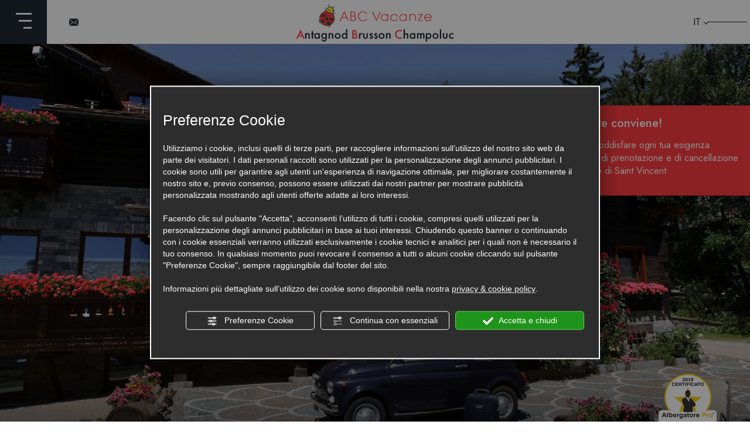

--- FILE ---
content_type: text/html; charset=utf-8
request_url: https://www.abc-vacanze.com/
body_size: 97710
content:
<!DOCTYPE html PUBLIC "-//W3C//DTD XHTML 1.1//EN" "https://www.w3.org/TR/xhtml11/DTD/xhtml11.dtd">
<!--[if lt IE 7]><html xmlns="https://www.w3.org/1999/xhtml" class="no-js lt-ie10 lt-ie9 lt-ie8 lt-ie7 ie6" lang="it"><![endif]-->
<!--[if IE 7]><html xmlns="https://www.w3.org/1999/xhtml" class="no-js lt-ie10 lt-ie9 lt-ie8 ie7" lang="it"><![endif]-->
<!--[if IE 8]><html xmlns="https://www.w3.org/1999/xhtml" class="no-js lt-ie10 lt-ie9 ie8" lang="it"><![endif]-->
<!--[if IE 9]><html xmlns="https://www.w3.org/1999/xhtml" class="no-js lt-ie10 ie9" lang="it"><![endif]-->
<!--[if (gte IE 10)|!(IE)]><!--><html dir="ltr" xmlns="https://www.w3.org/1999/xhtml" lang="it"><!--<![endif]--><head><script type="text/javascript">window.isAbot = false;</script><meta http-equiv="Content-Type" content="text/html; charset=utf-8" /><meta name="author" content="TITANKA! Spa" /><meta name="generator" content="TITANKA! Content Management System"  engine="Twg" idh="2684"/><meta http-equiv="content-language" content="0" /><title>Appartamenti e Hotel a Champoluc, Antagnod e Brusson | ABC Vacanze</title><meta name="Description" content="Scopri tutte le strutture del gruppo ABC Vacanze per le tue vacanze in Val d'Aosta insieme alla tua famiglia e a due passi dalle principali piste da sci." /><meta name="application-name" content="ABC Vacanze"><meta property="og:site_name" content="ABC Vacanze"><link href="https://www.google-analytics.com" rel="preconnect" crossorigin /><link href="https://www.googletagmanager.com" rel="dns-prefetch" crossorigin /><link href="https://connect.facebook.net" rel="preconnect" crossorigin /><link href="https://forms.mrpreno.net" rel="dns-prefetch" crossorigin /><link rel="canonical" href="https://www.abc-vacanze.com/" /><link  rel="alternate" hreflang="it" href="https://www.abc-vacanze.com/"/><link  rel="alternate" hreflang="en" href="https://www.abc-vacanze.com/en/" /><link rel="alternate" href="https://www.abc-vacanze.com/en/" hreflang="x-default" /> <script type="application/ld+json">{"@context":"https:\/\/schema.org\/","@type":"Organization","name":"ABC Vacanze","url":"https:\/\/www.abc-vacanze.com","telephone":"+39 0125 306662","image":"https:\/\/www.abc-vacanze.com\/ATImg\/pix_trasp.gif","address":{"@type":"PostalAddress","streetAddress":"Via E. Chanoux, 54","addressLocality":"Antagnod","addressRegion":"Ao","postalCode":"11020","addressCountry":"IT"}}</script> <script type="text/javascript">/*<![CDATA[*/var cmsPageParams={"ia":"8023","ih":2684,"ip":"125740","su":false,"device_type":"computer","asset_versioning":"1768634749","site_type":"desktop","is_catalog":false,"lang":"it","url":"\/","type":"3","other_languages":{"en":"\/en\/"},"relation_code":"1587739599","css":{"libs":["\/site.css?vrnsh=1&v=1768634749","\/site_lib.css?vrnsh=1&v=1768634749"]},"tracking":{"analytics":{"type":"gtag","event_name_mode":2}},"cookieConsentEnabled":true}/*]]>*/</script> <style type="text/css">/*<![CDATA[*/.cb{clear:both}figcaption,figure{display:block}.grid{position:relative;margin:0;padding:0;max-width:1000px;float:left;list-style:none;text-align:center;-webkit-box-sizing:border-box;-moz-box-sizing:border-box;box-sizing:border-box}.grid
figure{position:relative;overflow:hidden;margin:0;width:auto;text-align:center;cursor:pointer;-webkit-box-sizing:border-box;-moz-box-sizing:border-box;box-sizing:border-box}.grid figure
img{position:relative;display:block;min-height:100%;max-width:100%;opacity:0.8}.grid figure
figcaption{padding:2em;color:#fff;text-transform:uppercase;font-size:1.25em;-webkit-backface-visibility:hidden;backface-visibility:hidden;-webkit-box-sizing:border-box;-moz-box-sizing:border-box;box-sizing:border-box}.grid figure figcaption::before,  .grid figure figcaption::after{pointer-events:none}.grid figure figcaption,  .grid figure figcaption>a{position:absolute;top:0;left:0;width:100%;height:100%}.grid figure figcaption>a{z-index:1000;text-indent:200%;white-space:nowrap;font-size:0;opacity:0}.grid figure
h2{word-spacing:-0.15em;font-weight:300}.grid figure h2
span{font-weight:800}.grid figure h2,  .grid figure
p{margin:0}.grid figure
p{letter-spacing:1px;font-size:68.5%}figure.effect-lily
img{max-width:none;width:-webkit-calc(100% + 50px);width:calc(100% + 50px);opacity:0.7;-webkit-transition:opacity 0.35s, -webkit-transform 0.35s;transition:opacity 0.35s, transform 0.35s;-webkit-transform:translate3d(-40px,0, 0);transform:translate3d(-40px,0,0)}figure.effect-lily
figcaption{text-align:left}figure.effect-lily figcaption>div{position:absolute;bottom:0;left:0;padding:2em;width:100%;height:50%}figure.effect-lily h2,  figure.effect-lily
p{-webkit-transform:translate3d(0,40px,0);transform:translate3d(0,40px,0)}figure.effect-lily
h2{-webkit-transition:-webkit-transform 0.35s;transition:transform 0.35s}figure.effect-lily
p{color:rgba(255,255,255,0.8);opacity:0;-webkit-transition:opacity 0.2s, -webkit-transform 0.35s;transition:opacity 0.2s, transform 0.35s}figure.effect-lily:hover img,  figure.effect-lily:hover
p{opacity:1}figure.effect-lily:hover img,  figure.effect-lily:hover h2,  figure.effect-lily:hover
p{-webkit-transform:translate3d(0,0,0);transform:translate3d(0,0,0)}figure.effect-lily:hover
p{-webkit-transition-delay:0.05s;transition-delay:0.05s;-webkit-transition-duration:0.35s;transition-duration:0.35s}figure.effect-sadie figcaption::before{position:absolute;top:0;left:0;width:100%;height:100%;background:-webkit-linear-gradient(top, rgba(72,76,97,0) 0%, rgba(72,76,97,0.8) 75%);background:linear-gradient(to bottom, rgba(72,76,97,0) 0%, rgba(72,76,97,0.8) 75%);content:'';opacity:0;-webkit-transform:translate3d(0,50%,0);transform:translate3d(0,50%,0)}figure.effect-sadie
h2{position:absolute;top:50%;left:0;width:100%;color:#484c61;-webkit-transition:-webkit-transform 0.35s, color 0.35s;transition:transform 0.35s, color 0.35s;-webkit-transform:translate3d(0,-50%,0);transform:translate3d(0,-50%,0)}figure.effect-sadie figcaption::before,  figure.effect-sadie
p{-webkit-transition:opacity 0.35s, -webkit-transform 0.35s;transition:opacity 0.35s, transform 0.35s}figure.effect-sadie
p{position:absolute;bottom:0;left:0;padding:2em;width:100%;opacity:0;-webkit-transform:translate3d(0,10px,0);transform:translate3d(0,10px,0)}figure.effect-sadie:hover
h2{color:#fff;-webkit-transform:translate3d(0,-50%,0) translate3d(0,-40px,0);transform:translate3d(0,-50%,0) translate3d(0,-40px,0)}figure.effect-sadie:hover figcaption::before ,  figure.effect-sadie:hover
p{opacity:1;-webkit-transform:translate3d(0,0,0);transform:translate3d(0,0,0)}figure.effect-roxy{background:-webkit-linear-gradient(45deg, #ff89e9 0%, #05abe0 100%);background:linear-gradient(45deg, #ff89e9 0%,#05abe0 100%)}figure.effect-roxy
img{max-width:none;width:-webkit-calc(100% + 60px);width:calc(100% + 60px);-webkit-transition:opacity 0.35s, -webkit-transform 0.35s;transition:opacity 0.35s, transform 0.35s;-webkit-transform:translate3d(-50px,0,0);transform:translate3d(-50px,0,0)}figure.effect-roxy figcaption::before{position:absolute;top:30px;right:30px;bottom:30px;left:30px;border:1px
solid #fff;content:'';opacity:0;-webkit-transition:opacity 0.35s, -webkit-transform 0.35s;transition:opacity 0.35s, transform 0.35s;-webkit-transform:translate3d(-20px,0,0);transform:translate3d(-20px,0,0)}figure.effect-roxy
figcaption{padding:3em;text-align:left}figure.effect-roxy
h2{padding:30% 0 10px 0}figure.effect-roxy
p{opacity:0;-webkit-transition:opacity 0.35s, -webkit-transform 0.35s;transition:opacity 0.35s, transform 0.35s;-webkit-transform:translate3d(-10px,0,0);transform:translate3d(-10px,0,0)}figure.effect-roxy:hover
img{opacity:0.7;-webkit-transform:translate3d(0,0,0);transform:translate3d(0,0,0)}figure.effect-roxy:hover figcaption::before,  figure.effect-roxy:hover
p{opacity:1;-webkit-transform:translate3d(0,0,0);transform:translate3d(0,0,0)}figure.effect-bubba{background:#9e5406}figure.effect-bubba
img{opacity:0.7;-webkit-transition:opacity 0.35s;transition:opacity 0.35s}figure.effect-bubba:hover
img{opacity:0.4}figure.effect-bubba figcaption::before,  figure.effect-bubba figcaption::after{position:absolute;top:30px;right:30px;bottom:30px;left:30px;content:'';opacity:0;-webkit-transition:opacity 0.35s, -webkit-transform 0.35s;transition:opacity 0.35s, transform 0.35s}figure.effect-bubba figcaption::before{border-top:1px solid #fff;border-bottom:1px solid #fff;-webkit-transform:scale(0,1);transform:scale(0,1)}figure.effect-bubba figcaption::after{border-right:1px solid #fff;border-left:1px solid #fff;-webkit-transform:scale(1,0);transform:scale(1,0)}figure.effect-bubba
h2{padding-top:30%;-webkit-transition:-webkit-transform 0.35s;transition:transform 0.35s;-webkit-transform:translate3d(0,-20px,0);transform:translate3d(0,-20px,0)}figure.effect-bubba
p{padding:20px
2.5em;opacity:0;-webkit-transition:opacity 0.35s, -webkit-transform 0.35s;transition:opacity 0.35s, transform 0.35s;-webkit-transform:translate3d(0,20px,0);transform:translate3d(0,20px,0)}figure.effect-bubba:hover figcaption::before,  figure.effect-bubba:hover figcaption::after{opacity:1;-webkit-transform:scale(1);transform:scale(1)}figure.effect-bubba:hover h2,  figure.effect-bubba:hover
p{opacity:1;-webkit-transform:translate3d(0,0,0);transform:translate3d(0,0,0)}figure.effect-romeo{-webkit-perspective:1000px;perspective:1000px}figure.effect-romeo
img{-webkit-transition:opacity 0.35s, -webkit-transform 0.35s;transition:opacity 0.35s, transform 0.35s;-webkit-transform:translate3d(0,0,300px);transform:translate3d(0,0,300px)}figure.effect-romeo:hover
img{opacity:0.6;-webkit-transform:translate3d(0,0,0);transform:translate3d(0,0,0)}figure.effect-romeo figcaption::before,  figure.effect-romeo figcaption::after{position:absolute;top:50%;left:50%;width:80%;height:1px;background:#fff;content:'';-webkit-transition:opacity 0.35s, -webkit-transform 0.35s;transition:opacity 0.35s, transform 0.35s;-webkit-transform:translate3d(-50%,-50%,0);transform:translate3d(-50%,-50%,0)}figure.effect-romeo:hover figcaption::before{opacity:0.5;-webkit-transform:translate3d(-50%,-50%,0) rotate(45deg);transform:translate3d(-50%,-50%,0) rotate(45deg)}figure.effect-romeo:hover figcaption::after{opacity:0.5;-webkit-transform:translate3d(-50%,-50%,0) rotate(-45deg);transform:translate3d(-50%,-50%,0) rotate(-45deg)}figure.effect-romeo h2,  figure.effect-romeo
p{position:absolute;top:50%;left:0;width:100%;-webkit-transition:-webkit-transform 0.35s;transition:transform 0.35s}figure.effect-romeo
h2{-webkit-transform:translate3d(0,-50%,0) translate3d(0,-150%,0);transform:translate3d(0,-50%,0) translate3d(0,-150%,0)}figure.effect-romeo
p{padding:0.25em 2em;-webkit-transform:translate3d(0,-50%,0) translate3d(0,150%,0);transform:translate3d(0,-50%,0) translate3d(0,150%,0)}figure.effect-romeo:hover
h2{-webkit-transform:translate3d(0,-50%,0) translate3d(0,-100%,0);transform:translate3d(0,-50%,0) translate3d(0,-100%,0)}figure.effect-romeo:hover
p{-webkit-transform:translate3d(0,-50%,0) translate3d(0,100%,0);transform:translate3d(0,-50%,0) translate3d(0,100%,0)}figure.effect-layla{}figure.effect-layla
img{height:auto}figure.effect-layla
figcaption{}figure.effect-layla figcaption::before,  figure.effect-layla figcaption::after{position:absolute;content:'';opacity:0}figure.effect-layla figcaption::before{top:50px;right:30px;bottom:50px;left:30px;border-top:1px solid #fff;border-bottom:1px solid #fff;-webkit-transform:scale(0,1);transform:scale(0,1);-webkit-transform-origin:0 0;transform-origin:0 0}figure.effect-layla figcaption::after{top:30px;right:50px;bottom:30px;left:50px;border-right:1px solid #fff;border-left:1px solid #fff;-webkit-transform:scale(1,0);transform:scale(1,0);-webkit-transform-origin:100% 0;transform-origin:100% 0}figure.effect-layla
h2{padding-top:26%;-webkit-transition:-webkit-transform 0.35s;transition:transform 0.35s}figure.effect-layla
p{padding:0.5em 2em;text-transform:none;opacity:0;-webkit-transform:translate3d(0,-10px,0);transform:translate3d(0,-10px,0)}figure.effect-layla img,  figure.effect-layla
h2{-webkit-transform:translate3d(0,-30px,0);transform:translate3d(0,-30px,0)}figure.effect-layla img,  figure.effect-layla figcaption::before,  figure.effect-layla figcaption::after,  figure.effect-layla
p{-webkit-transition:opacity 0.35s, -webkit-transform 0.35s;transition:opacity 0.35s, transform 0.35s}figure.effect-layla:hover
img{opacity:0.7;-webkit-transform:translate3d(0,0,0);transform:translate3d(0,0,0)}figure.effect-layla:hover figcaption::before,  figure.effect-layla:hover figcaption::after{opacity:1;-webkit-transform:scale(1);transform:scale(1)}figure.effect-layla:hover h2,  figure.effect-layla:hover
p{opacity:1;-webkit-transform:translate3d(0,0,0);transform:translate3d(0,0,0)}figure.effect-layla:hover figcaption::after,  figure.effect-layla:hover h2,  figure.effect-layla:hover p,  figure.effect-layla:hover
img{-webkit-transition-delay:0.15s;transition-delay:0.15s}figure.effect-honey{}figure.effect-honey
img{opacity:0.9;-webkit-transition:opacity 0.35s;transition:opacity 0.35s}figure.effect-honey:hover
img{opacity:0.5}figure.effect-honey figcaption::before{position:absolute;bottom:0;left:0;width:100%;height:10px;background:#fff;content:'';-webkit-transform:translate3d(0,10px,0);transform:translate3d(0,10px,0)}figure.effect-honey
h2{position:absolute;bottom:0;left:0;padding:1em
1.5em;width:100%;text-align:left;-webkit-transform:translate3d(0,-30px,0);transform:translate3d(0,-30px,0)}figure.effect-honey h2
i{font-style:normal;opacity:0;-webkit-transition:opacity 0.35s, -webkit-transform 0.35s;transition:opacity 0.35s, transform 0.35s;-webkit-transform:translate3d(0,-30px,0);transform:translate3d(0,-30px,0)}figure.effect-honey figcaption::before,  figure.effect-honey
h2{-webkit-transition:-webkit-transform 0.35s;transition:transform 0.35s}figure.effect-honey:hover figcaption::before,  figure.effect-honey:hover h2,  figure.effect-honey:hover h2
i{opacity:1;-webkit-transform:translate3d(0,0,0);transform:translate3d(0,0,0)}figure.effect-oscar{background:-webkit-linear-gradient(45deg, #22682a 0%, #9b4a1b 40%, #3a342a 100%);background:linear-gradient(45deg, #22682a 0%,#9b4a1b 40%,#3a342a 100%)}figure.effect-oscar
img{opacity:0.9;-webkit-transition:opacity 0.35s;transition:opacity 0.35s}figure.effect-oscar
figcaption{padding:3em;background-color:rgba(58,52,42,0.7);-webkit-transition:background-color 0.35s;transition:background-color 0.35s}figure.effect-oscar figcaption::before{position:absolute;top:30px;right:30px;bottom:30px;left:30px;border:1px
solid #fff;content:''}figure.effect-oscar
h2{margin:20% 0 10px 0;-webkit-transition:-webkit-transform 0.35s;transition:transform 0.35s;-webkit-transform:translate3d(0,100%,0);transform:translate3d(0,100%,0)}figure.effect-oscar figcaption::before,  figure.effect-oscar
p{opacity:0;-webkit-transition:opacity 0.35s, -webkit-transform 0.35s;transition:opacity 0.35s, transform 0.35s;-webkit-transform:scale(0);transform:scale(0)}figure.effect-oscar:hover
h2{-webkit-transform:translate3d(0,0,0);transform:translate3d(0,0,0)}figure.effect-oscar:hover figcaption::before,  figure.effect-oscar:hover
p{opacity:1;-webkit-transform:scale(1);transform:scale(1)}figure.effect-oscar:hover
figcaption{background-color:rgba(58,52,42,0)}figure.effect-oscar:hover
img{opacity:0.4}figure.effect-marley
figcaption{text-align:right}figure.effect-marley h2,  figure.effect-marley
p{position:absolute;right:30px;left:30px;padding:10px
0}figure.effect-marley
p{bottom:30px;line-height:1.5;-webkit-transform:translate3d(0,100%,0);transform:translate3d(0,100%,0)}figure.effect-marley
h2{top:30px;-webkit-transition:-webkit-transform 0.35s;transition:transform 0.35s;-webkit-transform:translate3d(0,20px,0);transform:translate3d(0,20px,0)}figure.effect-marley:hover
h2{-webkit-transform:translate3d(0,0,0);transform:translate3d(0,0,0)}figure.effect-marley h2::after{position:absolute;top:100%;left:0;width:100%;height:4px;background:#fff;content:'';-webkit-transform:translate3d(0,40px,0);transform:translate3d(0,40px,0)}figure.effect-marley h2::after,  figure.effect-marley
p{opacity:0;-webkit-transition:opacity 0.35s, -webkit-transform 0.35s;transition:opacity 0.35s, transform 0.35s}figure.effect-marley:hover h2::after,  figure.effect-marley:hover
p{opacity:1;-webkit-transform:translate3d(0,0,0);transform:translate3d(0,0,0)}figure.effect-ruby{}figure.effect-ruby
img{opacity:0.7;-webkit-transition:opacity 0.35s, -webkit-transform 0.35s;transition:opacity 0.35s, transform 0.35s;-webkit-transform:scale(1.15);transform:scale(1.15)}figure.effect-ruby:hover
img{opacity:0.5;-webkit-transform:scale(1);transform:scale(1)}figure.effect-ruby
h2{margin-top:20%;-webkit-transition:-webkit-transform 0.35s;transition:transform 0.35s;-webkit-transform:translate3d(0,20px,0);transform:translate3d(0,20px,0)}figure.effect-ruby
p{margin:1em
0 0;padding:3em;border:1px
solid #fff;opacity:0;-webkit-transition:opacity 0.35s, -webkit-transform 0.35s;transition:opacity 0.35s, transform 0.35s;-webkit-transform:translate3d(0,20px,0) scale(1.1);transform:translate3d(0,20px,0) scale(1.1)}figure.effect-ruby:hover
h2{-webkit-transform:translate3d(0,0,0);transform:translate3d(0,0,0)}figure.effect-ruby:hover
p{opacity:1;-webkit-transform:translate3d(0,0,0) scale(1);transform:translate3d(0,0,0) scale(1)}figure.effect-milo{background:#2e5d5a}figure.effect-milo
img{max-width:none;width:-webkit-calc(100% + 60px);width:calc(100% + 60px);opacity:1;-webkit-transition:opacity 0.35s, -webkit-transform 0.35s;transition:opacity 0.35s, transform 0.35s;-webkit-transform:translate3d(-30px,0,0) scale(1.12);transform:translate3d(-30px,0,0) scale(1.12);-webkit-backface-visibility:hidden;backface-visibility:hidden}figure.effect-milo:hover
img{opacity:0.5;-webkit-transform:translate3d(0,0,0) scale(1);transform:translate3d(0,0,0) scale(1)}figure.effect-milo
h2{position:absolute;right:0;bottom:0;padding:1em
1.2em}figure.effect-milo
p{padding:0
10px 0 0;width:50%;border-right:1px solid #fff;text-align:right;opacity:0;-webkit-transition:opacity 0.35s, -webkit-transform 0.35s;transition:opacity 0.35s, transform 0.35s;-webkit-transform:translate3d(-40px,0,0);transform:translate3d(-40px,0,0)}figure.effect-milo:hover
p{opacity:1;-webkit-transform:translate3d(0,0,0);transform:translate3d(0,0,0)}figure.effect-dexter{background:-webkit-linear-gradient(top, rgba(37,141,200,1) 0%, rgba(104,60,19,1) 100%);background:linear-gradient(to bottom, rgba(37,141,200,1) 0%,rgba(104,60,19,1) 100%)}figure.effect-dexter
img{-webkit-transition:opacity 0.35s;transition:opacity 0.35s}figure.effect-dexter:hover
img{opacity:0.4}figure.effect-dexter figcaption::after{position:absolute;right:30px;bottom:30px;left:30px;height:-webkit-calc(50% - 30px);height:calc(50% - 30px);border:7px
solid #fff;content:'';-webkit-transition:-webkit-transform 0.35s;transition:transform 0.35s;-webkit-transform:translate3d(0,-100%,0);transform:translate3d(0,-100%,0)}figure.effect-dexter:hover figcaption::after{-webkit-transform:translate3d(0,0,0);transform:translate3d(0,0,0)}figure.effect-dexter
figcaption{padding:3em;text-align:left}figure.effect-dexter
p{position:absolute;right:60px;bottom:60px;left:60px;opacity:0;-webkit-transition:opacity 0.35s, -webkit-transform 0.35s;transition:opacity 0.35s, transform 0.35s;-webkit-transform:translate3d(0,-100px,0);transform:translate3d(0,-100px,0)}figure.effect-dexter:hover
p{opacity:1;-webkit-transform:translate3d(0,0,0);transform:translate3d(0,0,0)}figure.effect-sarah{background:#42b078}figure.effect-sarah
img{max-width:none;width:-webkit-calc(100% + 20px);width:calc(100% + 20px);-webkit-transition:opacity 0.35s, -webkit-transform 0.35s;transition:opacity 0.35s, transform 0.35s;-webkit-transform:translate3d(-10px,0,0);transform:translate3d(-10px,0,0);-webkit-backface-visibility:hidden;backface-visibility:hidden}figure.effect-sarah:hover
img{opacity:0.4;-webkit-transform:translate3d(0,0,0);transform:translate3d(0,0,0)}figure.effect-sarah
figcaption{text-align:left}figure.effect-sarah
h2{position:relative;overflow:hidden;padding:0.5em 0}figure.effect-sarah h2::after{position:absolute;bottom:0;left:0;width:100%;height:3px;background:#fff;content:'';-webkit-transition:-webkit-transform 0.35s;transition:transform 0.35s;-webkit-transform:translate3d(-100%,0,0);transform:translate3d(-100%,0,0)}figure.effect-sarah:hover h2::after{-webkit-transform:translate3d(0,0,0);transform:translate3d(0,0,0)}figure.effect-sarah
p{padding:1em
0;opacity:0;-webkit-transition:opacity 0.35s, -webkit-transform 0.35s;transition:opacity 0.35s, transform 0.35s;-webkit-transform:translate3d(100%,0,0);transform:translate3d(100%,0,0)}figure.effect-sarah:hover
p{opacity:1;-webkit-transform:translate3d(0,0,0);transform:translate3d(0,0,0)}figure.effect-zoe
figcaption{top:auto;bottom:0;padding:1em;height:3.75em;background:#fff;color:#3c4a50;-webkit-transition:-webkit-transform 0.35s;transition:transform 0.35s;-webkit-transform:translate3d(0,100%,0);transform:translate3d(0,100%,0)}figure.effect-zoe
h2{float:left}figure.effect-zoe p.icon-links
a{float:right;color:#3c4a50;font-size:1.4em}figure.effect-zoe:hover p.icon-links a:hover,  figure.effect-zoe:hover p.icon-links a:focus{color:#252d31}figure.effect-zoe
p.description{position:absolute;bottom:8em;padding:2em;color:#fff;text-transform:none;font-size:90%;opacity:0;-webkit-transition:opacity 0.35s;transition:opacity 0.35s;-webkit-backface-visibility:hidden}figure.effect-zoe h2,  figure.effect-zoe p.icon-links
a{-webkit-transition:-webkit-transform 0.35s;transition:transform 0.35s;-webkit-transform:translate3d(0,200%,0);transform:translate3d(0,200%,0)}figure.effect-zoe p.icon-links a span::before{display:inline-block;padding:8px
10px;font-family:'feathericons';speak:none;-webkit-font-smoothing:antialiased;-moz-osx-font-smoothing:grayscale}.icon-eye::before{content:'\e000'}.icon-paper-clip::before{content:'\e001'}.icon-heart::before{content:'\e024'}figure.effect-zoe
h2{display:inline-block}figure.effect-zoe:hover
p.description{opacity:1}figure.effect-zoe:hover figcaption,  figure.effect-zoe:hover h2,  figure.effect-zoe:hover p.icon-links
a{-webkit-transform:translate3d(0,0,0);transform:translate3d(0,0,0)}figure.effect-zoe:hover
h2{-webkit-transition-delay:0.05s;transition-delay:0.05s}figure.effect-zoe:hover p.icon-links a:nth-child(3){-webkit-transition-delay:0.1s;transition-delay:0.1s}figure.effect-zoe:hover p.icon-links a:nth-child(2){-webkit-transition-delay:0.15s;transition-delay:0.15s}figure.effect-zoe:hover p.icon-links a:first-child{-webkit-transition-delay:0.2s;transition-delay:0.2s}figure.effect-chico
img{-webkit-transition:opacity 0.35s, -webkit-transform 0.35s;transition:opacity 0.35s, transform 0.35s;-webkit-transform:scale(1.12);transform:scale(1.12)}figure.effect-chico:hover
img{opacity:0.5;-webkit-transform:scale(1);transform:scale(1)}figure.effect-chico
figcaption{padding:3em}figure.effect-chico figcaption::before{position:absolute;top:30px;right:30px;bottom:30px;left:30px;border:1px
solid #fff;content:'';-webkit-transform:scale(1.1);transform:scale(1.1)}figure.effect-chico figcaption::before,  figure.effect-chico
p{opacity:0;-webkit-transition:opacity 0.35s, -webkit-transform 0.35s;transition:opacity 0.35s, transform 0.35s}figure.effect-chico
h2{padding:20% 0 20px 0}figure.effect-chico
p{margin:0
auto;max-width:200px;-webkit-transform:scale(1.5);transform:scale(1.5)}figure.effect-chico:hover figcaption::before,  figure.effect-chico:hover
p{opacity:1;-webkit-transform:scale(1);transform:scale(1)}figure.effect-julia{background:#2f3238}figure.effect-julia
img{max-width:none;height:400px;-webkit-transition:opacity 1s, -webkit-transform 1s;transition:opacity 1s, transform 1s;-webkit-backface-visibility:hidden;backface-visibility:hidden}figure.effect-julia
figcaption{text-align:left}figure.effect-julia
h2{position:relative;padding:0.5em 0}figure.effect-julia
p{display:inline-block;margin:0
0 0.25em;padding:0.4em 1em;background:rgba(255,255,255,0.9);color:#2f3238;text-transform:none;font-weight:500;font-size:75%;-webkit-transition:opacity 0.35s, -webkit-transform 0.35s;transition:opacity 0.35s, transform 0.35s;-webkit-transform:translate3d(-360px,0,0);transform:translate3d(-360px,0,0)}figure.effect-julia p:first-child{-webkit-transition-delay:0.15s;transition-delay:0.15s}figure.effect-julia p:nth-of-type(2){-webkit-transition-delay:0.1s;transition-delay:0.1s}figure.effect-julia p:nth-of-type(3){-webkit-transition-delay:0.05s;transition-delay:0.05s}figure.effect-julia:hover p:first-child{-webkit-transition-delay:0s;transition-delay:0s}figure.effect-julia:hover p:nth-of-type(2){-webkit-transition-delay:0.05s;transition-delay:0.05s}figure.effect-julia:hover p:nth-of-type(3){-webkit-transition-delay:0.1s;transition-delay:0.1s}figure.effect-julia:hover
img{opacity:0.4;-webkit-transform:scale3d(1.1,1.1,1);transform:scale3d(1.1,1.1,1)}figure.effect-julia:hover
p{opacity:1;-webkit-transform:translate3d(0,0,0);transform:translate3d(0,0,0)}figure.effect-goliath{background:#df4e4e}figure.effect-goliath img,  figure.effect-goliath
h2{-webkit-transition:-webkit-transform 0.35s;transition:transform 0.35s}figure.effect-goliath
img{-webkit-backface-visibility:hidden;backface-visibility:hidden}figure.effect-goliath h2,  figure.effect-goliath
p{position:absolute;bottom:0;left:0;padding:30px}figure.effect-goliath
p{text-transform:none;font-size:90%;opacity:0;-webkit-transition:opacity 0.35s, -webkit-transform 0.35s;transition:opacity 0.35s, transform 0.35s;-webkit-transform:translate3d(0,50px,0);transform:translate3d(0,50px,0)}figure.effect-goliath:hover
img{-webkit-transform:translate3d(0,-80px,0);transform:translate3d(0,-80px,0)}figure.effect-goliath:hover
h2{-webkit-transform:translate3d(0,-100px,0);transform:translate3d(0,-100px,0)}figure.effect-goliath:hover
p{opacity:1;-webkit-transform:translate3d(0,0,0);transform:translate3d(0,0,0)}figure.effect-hera{background:#303fa9}figure.effect-hera
h2{font-size:158.75%}figure.effect-hera h2,  figure.effect-hera
p{position:absolute;top:50%;left:50%;-webkit-transition:opacity 0.35s, -webkit-transform 0.35s;transition:opacity 0.35s, transform 0.35s;-webkit-transform:translate3d(-50%,-50%,0);transform:translate3d(-50%,-50%,0);-webkit-transform-origin:50%;transform-origin:50%}figure.effect-hera figcaption::before{position:absolute;top:50%;left:50%;width:200px;height:200px;border:2px
solid #fff;content:'';opacity:0;-webkit-transition:opacity 0.35s, -webkit-transform 0.35s;transition:opacity 0.35s, transform 0.35s;-webkit-transform:translate3d(-50%,-50%,0) rotate3d(0,0,1,-45deg) scale3d(0,0,1);transform:translate3d(-50%,-50%,0) rotate3d(0,0,1,-45deg) scale3d(0,0,1);-webkit-transform-origin:50%;transform-origin:50%}figure.effect-hera
p{width:100px;text-transform:none;font-size:121%;line-height:2}figure.effect-hera p
a{color:#fff}figure.effect-hera p a:hover,  figure.effect-hera p a:focus{opacity:0.6}figure.effect-hera p a
i{opacity:0;-webkit-transition:opacity 0.35s, -webkit-transform 0.35s;transition:opacity 0.35s, transform 0.35s}figure.effect-hera p a:first-child
i{-webkit-transform:translate3d(-60px,-60px,0);transform:translate3d(-60px,-60px,0)}figure.effect-hera p a:nth-child(2) i{-webkit-transform:translate3d(60px,-60px,0);transform:translate3d(60px,-60px,0)}figure.effect-hera p a:nth-child(3) i{-webkit-transform:translate3d(-60px,60px,0);transform:translate3d(-60px,60px,0)}figure.effect-hera p a:nth-child(4) i{-webkit-transform:translate3d(60px,60px,0);transform:translate3d(60px,60px,0)}figure.effect-hera:hover figcaption::before{opacity:1;-webkit-transform:translate3d(-50%,-50%,0) rotate3d(0,0,1,-45deg) scale3d(1,1,1);transform:translate3d(-50%,-50%,0) rotate3d(0,0,1,-45deg) scale3d(1,1,1)}figure.effect-hera:hover
h2{opacity:0;-webkit-transform:translate3d(-50%,-50%,0) scale3d(0.8,0.8,1);transform:translate3d(-50%,-50%,0) scale3d(0.8,0.8,1)}figure.effect-hera:hover p i:empty{-webkit-transform:translate3d(0,0,0);transform:translate3d(0,0,0);opacity:1}figure.effect-winston{background:#162633;text-align:left}figure.effect-winston
img{-webkit-transition:opacity 0.45s;transition:opacity 0.45s;-webkit-backface-visibility:hidden;backface-visibility:hidden}figure.effect-winston figcaption::before{position:absolute;top:0;left:0;width:100%;height:100%;background:url(https://admin.abc.sm/cms/library/css_effects/tympanus.net/img/triangle.svg) no-repeat center center;background-size:100% 100%;content:'';-webkit-transition:opacity 0.45s, -webkit-transform 0.45s;transition:opacity 0.45s, transform 0.45s;-webkit-transform:rotate3d(0,0,1,45deg);transform:rotate3d(0,0,1,45deg);-webkit-transform-origin:0 100%;transform-origin:0 100%}figure.effect-winston
h2{-webkit-transition:-webkit-transform 0.35s;transition:transform 0.35s;-webkit-transform:translate3d(0,20px,0);transform:translate3d(0,20px,0)}figure.effect-winston
p{position:absolute;right:0;bottom:0;padding:0
1.5em 7% 0}figure.effect-winston
a{margin:0
10px;color:#5d504f;font-size:170%}figure.effect-winston a:hover,  figure.effect-winston a:focus{color:#cc6055}figure.effect-winston p a
i{opacity:0;-webkit-transition:opacity 0.35s, -webkit-transform 0.35s;transition:opacity 0.35s, transform 0.35s;-webkit-transform:translate3d(0,50px,0);transform:translate3d(0,50px,0)}figure.effect-winston:hover
img{opacity:0.6}figure.effect-winston:hover
h2{-webkit-transform:translate3d(0,0,0);transform:translate3d(0,0,0)}figure.effect-winston:hover figcaption::before{opacity:0.7;-webkit-transform:rotate3d(0,0,1,20deg);transform:rotate3d(0,0,1,20deg)}figure.effect-winston:hover p
i{opacity:1;-webkit-transform:translate3d(0,0,0);transform:translate3d(0,0,0)}figure.effect-winston:hover p a:nth-child(3) i{-webkit-transition-delay:0.05s;transition-delay:0.05s}figure.effect-winston:hover p a:nth-child(2) i{-webkit-transition-delay:0.1s;transition-delay:0.1s}figure.effect-winston:hover p a:first-child
i{-webkit-transition-delay:0.15s;transition-delay:0.15s}figure.effect-selena{background:#fff}figure.effect-selena
img{opacity:0.95;-webkit-transition:-webkit-transform 0.35s;transition:transform 0.35s;-webkit-transform-origin:50% 50%;transform-origin:50% 50%}figure.effect-selena:hover
img{-webkit-transform:scale3d(0.95,0.95,1);transform:scale3d(0.95,0.95,1)}figure.effect-selena
h2{-webkit-transition:-webkit-transform 0.35s;transition:transform 0.35s;-webkit-transform:translate3d(0,20px,0);transform:translate3d(0,20px,0)}figure.effect-selena
p{opacity:0;-webkit-transition:opacity 0.35s, -webkit-transform 0.35s;transition:opacity 0.35s, transform 0.35s;-webkit-transform:perspective(1000px) rotate3d(1,0,0,90deg);transform:perspective(1000px) rotate3d(1,0,0,90deg);-webkit-transform-origin:50% 0%;transform-origin:50% 0%}figure.effect-selena:hover
h2{-webkit-transform:translate3d(0,0,0);transform:translate3d(0,0,0)}figure.effect-selena:hover
p{opacity:1;-webkit-transform:perspective(1000px) rotate3d(1,0,0,0);transform:perspective(1000px) rotate3d(1,0,0,0)}figure.effect-terry{background:#34495e}figure.effect-terry
figcaption{padding:1em}figure.effect-terry figcaption::before,  figure.effect-terry figcaption::after{position:absolute;width:200%;height:200%;border-style:solid;border-color:#101010;content:'';-webkit-transition:-webkit-transform 0.35s;transition:transform 0.35s}figure.effect-terry figcaption::before{right:0;bottom:0;border-width:0 70px 60px 0;-webkit-transform:translate3d(70px,60px,0);transform:translate3d(70px,60px,0)}figure.effect-terry figcaption::after{top:0;left:0;border-width:15px 0 0 15px;-webkit-transform:translate3d(-15px,-15px,0);transform:translate3d(-15px,-15px,0)}figure.effect-terry img,  figure.effect-terry p
a{-webkit-transition:opacity 0.35s, -webkit-transform 0.35s;transition:opacity 0.35s, transform 0.35s}figure.effect-terry
img{opacity:0.85}figure.effect-terry
h2{position:absolute;bottom:0;left:0;padding:0.4em 10px;width:50%;-webkit-transition:-webkit-transform 0.35s;transition:transform 0.35s;-webkit-transform:translate3d(100%,0,0);transform:translate3d(100%,0,0)}@media screen and (max-width: 920px){figure.effect-terry
h2{padding:0.75em 10px;font-size:120%}}figure.effect-terry
p{float:right;clear:both;text-align:left;text-transform:none;font-size:111%}figure.effect-terry p
a{display:block;margin-bottom:1em;color:#fff;opacity:0;-webkit-transform:translate3d(90px,0,0);transform:translate3d(90px,0,0)}figure.effect-terry p a:hover,  figure.effect-terry p a:focus{color:#f3cf3f}figure.effect-terry:hover figcaption::before,  figure.effect-terry:hover figcaption::after{-webkit-transform:translate3d(0,0,0);transform:translate3d(0,0,0)}figure.effect-terry:hover
img{opacity:0.6}figure.effect-terry:hover h2,  figure.effect-terry:hover p
a{-webkit-transform:translate3d(0,0,0);transform:translate3d(0,0,0)}figure.effect-terry:hover p
a{opacity:1}figure.effect-terry:hover p a:first-child{-webkit-transition-delay:0.025s;transition-delay:0.025s}figure.effect-terry:hover p a:nth-child(2){-webkit-transition-delay:0.05s;transition-delay:0.05s}figure.effect-terry:hover p a:nth-child(3){-webkit-transition-delay:0.075s;transition-delay:0.075s}figure.effect-terry:hover p a:nth-child(4){-webkit-transition-delay:0.1s;transition-delay:0.1s}figure.effect-phoebe{background:#675983}figure.effect-phoebe
img{opacity:0.85;-webkit-transition:opacity 0.35s;transition:opacity 0.35s}figure.effect-phoebe:hover
img{opacity:0.6}figure.effect-phoebe figcaption::before{position:absolute;top:0;left:0;width:100%;height:100%;background:url(https://admin.abc.sm/cms/library/css_effects/tympanus.net/img/triangle2.svg) no-repeat center center;background-size:100% 100%;content:'';-webkit-transition:opacity 0.35s, -webkit-transform 0.35s;transition:opacity 0.35s, transform 0.35s;-webkit-transform:scale3d(5,2.5,1);transform:scale3d(5,2.5,1);-webkit-transform-origin:50% 50%;transform-origin:50% 50%}figure.effect-phoebe:hover figcaption::before{opacity:0.6;-webkit-transform:scale3d(1,1,1);transform:scale3d(1,1,1)}figure.effect-phoebe
h2{margin-top:1em;-webkit-transition:transform 0.35s;transition:transform 0.35s;-webkit-transform:translate3d(0,40px,0);transform:translate3d(0,40px,0)}figure.effect-phoebe:hover
h2{-webkit-transform:translate3d(0,0,0);transform:translate3d(0,0,0)}figure.effect-phoebe p
a{color:#fff;font-size:140%;opacity:0;position:relative;display:inline-block;-webkit-transition:opacity 0.35s, -webkit-transform 0.35s;transition:opacity 0.35s, transform 0.35s}figure.effect-phoebe p a:first-child{-webkit-transform:translate3d(-60px,-60px,0);transform:translate3d(-60px,-60px,0)}figure.effect-phoebe p a:nth-child(2){-webkit-transform:translate3d(0,60px,0);transform:translate3d(0,60px,0)}figure.effect-phoebe p a:nth-child(3){-webkit-transform:translate3d(60px,-60px,0);transform:translate3d(60px,-60px,0)}figure.effect-phoebe:hover p
a{opacity:1;-webkit-transform:translate3d(0,0,0);transform:translate3d(0,0,0)}figure.effect-apollo{background:#3498db}figure.effect-apollo
img{opacity:0.95;-webkit-transition:opacity 0.35s, -webkit-transform 0.35s;transition:opacity 0.35s, transform 0.35s;-webkit-transform:scale3d(1.05,1.05,1);transform:scale3d(1.05,1.05,1)}figure.effect-apollo figcaption::before{position:absolute;top:0;left:0;width:100%;height:100%;background:rgba(255,255,255,0.5);content:'';-webkit-transition:-webkit-transform 0.6s;transition:transform 0.6s;-webkit-transform:scale3d(1.9,1.4,1) rotate3d(0,0,1,45deg) translate3d(0,-100%,0);transform:scale3d(1.9,1.4,1) rotate3d(0,0,1,45deg) translate3d(0,-100%,0)}figure.effect-apollo
p{position:absolute;right:0;bottom:0;margin:3em;padding:0
1em;max-width:150px;border-right:4px solid #fff;text-align:right;opacity:0;-webkit-transition:opacity 0.35s;transition:opacity 0.35s}figure.effect-apollo
h2{text-align:left}figure.effect-apollo:hover
img{opacity:0.6;-webkit-transform:scale3d(1,1,1);transform:scale3d(1,1,1)}figure.effect-apollo:hover figcaption::before{-webkit-transform:scale3d(1.9,1.4,1) rotate3d(0,0,1,45deg) translate3d(0,100%,0);transform:scale3d(1.9,1.4,1) rotate3d(0,0,1,45deg) translate3d(0,100%,0)}figure.effect-apollo:hover
p{opacity:1;-webkit-transition-delay:0.1s;transition-delay:0.1s}figure.effect-kira{background:#fff;text-align:left}figure.effect-kira
img{-webkit-transition:opacity 0.35s;transition:opacity 0.35s}figure.effect-kira
figcaption{z-index:1}figure.effect-kira
p{padding:2.25em 0.5em;font-weight:600;font-size:100%;line-height:1.5;opacity:0;-webkit-transition:opacity 0.35s, -webkit-transform 0.35s;transition:opacity 0.35s, transform 0.35s;-webkit-transform:translate3d(0,-10px,0);transform:translate3d(0,-10px,0)}figure.effect-kira p
a{margin:0
0.5em;color:#101010}figure.effect-kira p a:hover,  figure.effect-kira p a:focus{opacity:0.6}figure.effect-kira figcaption::before{position:absolute;top:0;right:2em;left:2em;z-index:-1;height:3.5em;background:#fff;content:'';-webkit-transition:opacity 0.35s, -webkit-transform 0.35s;transition:opacity 0.35s, transform 0.35s;-webkit-transform:translate3d(0,4em,0) scale3d(1,0.023,1);transform:translate3d(0,4em,0) scale3d(1,0.023,1);-webkit-transform-origin:50% 0;transform-origin:50% 0}figure.effect-kira:hover
img{opacity:0.5}figure.effect-kira:hover
p{opacity:1;-webkit-transform:translate3d(0,0,0);transform:translate3d(0,0,0)}figure.effect-kira:hover figcaption::before{opacity:0.7;-webkit-transform:translate3d(0,5em,0) scale3d(1,1,1);transform:translate3d(0,5em,0) scale3d(1,1,1)}figure.effect-steve{z-index:auto;overflow:visible;background:#000}figure.effect-steve:before,  figure.effect-steve h2:before{position:absolute;top:0;left:0;z-index:-1;width:100%;height:100%;background:#000;content:'';-webkit-transition:opacity 0.35s;transition:opacity 0.35s}figure.effect-steve:before{box-shadow:0 3px 30px rgba(0,0,0,0.8);opacity:0}figure.effect-steve
figcaption{z-index:1}figure.effect-steve
img{opacity:1;-webkit-transition:-webkit-transform 0.35s;transition:transform 0.35s;-webkit-transform:perspective(1000px) translate3d(0,0,0);transform:perspective(1000px) translate3d(0,0,0)}figure.effect-steve h2,  figure.effect-steve
p{background:#fff;color:#2d434e}figure.effect-steve
h2{position:relative;margin-top:2em;padding:0.25em}figure.effect-steve h2:before{box-shadow:0 1px 10px rgba(0,0,0,0.5)}figure.effect-steve
p{margin-top:1em;padding:0.5em;font-weight:800;opacity:0;-webkit-transition:opacity 0.35s, -webkit-transform 0.35s;transition:opacity 0.35s, transform 0.35s;-webkit-transform:scale3d(0.9,0.9,1);transform:scale3d(0.9,0.9,1)}figure.effect-steve:hover:before{opacity:1}figure.effect-steve:hover
img{-webkit-transform:perspective(1000px) translate3d(0,0,21px);transform:perspective(1000px) translate3d(0,0,21px)}figure.effect-steve:hover h2:before{opacity:0}figure.effect-steve:hover
p{opacity:1;-webkit-transform:scale3d(1,1,1);transform:scale3d(1,1,1)}figure.effect-moses{background:-webkit-linear-gradient(-45deg, #EC65B7 0%,#05E0D8 100%);background:linear-gradient(-45deg, #EC65B7 0%,#05E0D8 100%)}figure.effect-moses
img{opacity:0.85;-webkit-transition:opacity 0.35s;transition:opacity 0.35s}figure.effect-moses h2,  figure.effect-moses
p{padding:20px;width:50%;height:50%;border:2px
solid #fff}figure.effect-moses
h2{padding:20px;width:50%;height:50%;text-align:left;-webkit-transition:-webkit-transform 0.35s;transition:transform 0.35s;-webkit-transform:translate3d(10px,10px,0);transform:translate3d(10px,10px,0)}figure.effect-moses
p{float:right;padding:20px;text-align:right;opacity:0;-webkit-transition:opacity 0.35s, -webkit-transform 0.35s;transition:opacity 0.35s, transform 0.35s;-webkit-transform:translate3d(-50%,-50%,0);transform:translate3d(-50%,-50%,0)}figure.effect-moses:hover
h2{-webkit-transform:translate3d(0,0,0);transform:translate3d(0,0,0)}figure.effect-moses:hover
p{opacity:1;-webkit-transform:translate3d(0,0,0);transform:translate3d(0,0,0)}figure.effect-moses:hover
img{opacity:0.6}figure.effect-jazz{background:-webkit-linear-gradient(-45deg, #f3cf3f 0%,#f33f58 100%);background:linear-gradient(-45deg, #f3cf3f 0%,#f33f58 100%)}figure.effect-jazz
img{opacity:0.9}figure.effect-jazz figcaption::after,  figure.effect-jazz img,  figure.effect-jazz
p{-webkit-transition:opacity 0.35s, -webkit-transform 0.35s;transition:opacity 0.35s, transform 0.35s}figure.effect-jazz figcaption::after{position:absolute;top:0;left:0;width:100%;height:100%;border-top:1px solid #fff;border-bottom:1px solid #fff;content:'';opacity:0;-webkit-transform:rotate3d(0,0,1,45deg) scale3d(1,0,1);transform:rotate3d(0,0,1,45deg) scale3d(1,0,1);-webkit-transform-origin:50% 50%;transform-origin:50% 50%}figure.effect-jazz h2,  figure.effect-jazz
p{opacity:1;-webkit-transform:scale3d(0.8,0.8,1);transform:scale3d(0.8,0.8,1)}figure.effect-jazz
h2{padding-top:26%;-webkit-transition:-webkit-transform 0.35s;transition:transform 0.35s}figure.effect-jazz
p{padding:0.5em 2em;text-transform:none;font-size:0.85em;opacity:0}figure.effect-jazz:hover
img{opacity:0.7;-webkit-transform:scale3d(1.05,1.05,1);transform:scale3d(1.05,1.05,1)}figure.effect-jazz:hover figcaption::after{opacity:1;-webkit-transform:rotate3d(0,0,1,45deg) scale3d(1,1,1);transform:rotate3d(0,0,1,45deg) scale3d(1,1,1)}figure.effect-jazz:hover h2,  figure.effect-jazz:hover
p{opacity:1;-webkit-transform:scale3d(1,1,1);transform:scale3d(1,1,1)}figure.effect-ming{background:#030c17}figure.effect-ming
img{opacity:0.9;-webkit-transition:opacity 0.35s;transition:opacity 0.35s}figure.effect-ming figcaption::before{position:absolute;top:30px;right:30px;bottom:30px;left:30px;border:2px
solid #fff;box-shadow:0 0 0 30px rgba(255,255,255,0.2);content:'';opacity:0;-webkit-transition:opacity 0.35s, -webkit-transform 0.35s;transition:opacity 0.35s, transform 0.35s;-webkit-transform:scale3d(1.4,1.4,1);transform:scale3d(1.4,1.4,1)}figure.effect-ming
h2{margin:20% 0 10px 0;-webkit-transition:-webkit-transform 0.35s;transition:transform 0.35s}figure.effect-ming
p{padding:1em;opacity:0;-webkit-transition:opacity 0.35s, -webkit-transform 0.35s;transition:opacity 0.35s, transform 0.35s;-webkit-transform:scale(1.5);transform:scale(1.5)}figure.effect-ming:hover
h2{-webkit-transform:scale(0.9);transform:scale(0.9)}figure.effect-ming:hover figcaption::before,  figure.effect-ming:hover
p{opacity:1;-webkit-transform:scale3d(1,1,1);transform:scale3d(1,1,1)}figure.effect-ming:hover
figcaption{background-color:rgba(58,52,42,0)}figure.effect-ming:hover
img{opacity:0.4}figure.effect-lexi{background:-webkit-linear-gradient(-45deg, #000 0%,#fff 100%);background:linear-gradient(-45deg, #000 0%,#fff 100%)}figure.effect-lexi
img{margin:-10px 0 0 -10px;max-width:none;width:-webkit-calc(100% + 10px);width:calc(100% + 10px);opacity:0.9;-webkit-transition:opacity 0.35s, -webkit-transform 0.35s;transition:opacity 0.35s, transform 0.35s;-webkit-transform:translate3d(10px,10px,0);transform:translate3d(10px,10px,0);-webkit-backface-visibility:hidden;backface-visibility:hidden}figure.effect-lexi figcaption::before,  figure.effect-lexi
p{-webkit-transition:opacity 0.35s, -webkit-transform 0.35s;transition:opacity 0.35s, transform 0.35s}figure.effect-lexi figcaption::before{position:absolute;right:-100px;bottom:-100px;width:300px;height:300px;border:2px
solid #fff;border-radius:50%;box-shadow:0 0 0 900px rgba(255,255,255,0.2);content:'';opacity:0;-webkit-transform:scale3d(0.5,0.5,1);transform:scale3d(0.5,0.5,1);-webkit-transform-origin:50% 50%;transform-origin:50% 50%}figure.effect-lexi:hover
img{opacity:0.6;-webkit-transform:translate3d(0,0,0);transform:translate3d(0,0,0)}figure.effect-lexi
h2{text-align:left;-webkit-transition:-webkit-transform 0.35s;transition:transform 0.35s;-webkit-transform:translate3d(5px,5px,0);transform:translate3d(5px,5px,0)}figure.effect-lexi
p{position:absolute;right:0;bottom:0;padding:0
1.5em 1.5em 0;width:140px;text-align:right;opacity:0;-webkit-transform:translate3d(20px,20px,0);transform:translate3d(20px,20px,0)}figure.effect-lexi:hover figcaption::before{opacity:1;-webkit-transform:scale3d(1,1,1);transform:scale3d(1,1,1)}figure.effect-lexi:hover h2,  figure.effect-lexi:hover
p{opacity:1;-webkit-transform:translate3d(0,0,0);transform:translate3d(0,0,0)}figure.effect-duke{background:-webkit-linear-gradient(-45deg, #34495e 0%,#cc6055 100%);background:linear-gradient(-45deg, #34495e 0%,#cc6055 100%)}figure.effect-duke img,  figure.effect-duke
p{-webkit-transition:opacity 0.35s, -webkit-transform 0.35s;transition:opacity 0.35s, transform 0.35s}figure.effect-duke:hover
img{opacity:0.1;-webkit-transform:scale3d(2,2,1);transform:scale3d(2,2,1)}figure.effect-duke
h2{-webkit-transition:-webkit-transform 0.35s;transition:transform 0.35s;-webkit-transform:scale3d(0.8,0.8,1);transform:scale3d(0.8,0.8,1);-webkit-transform-origin:50% 100%;transform-origin:50% 100%}figure.effect-duke
p{position:absolute;bottom:0;left:0;margin:20px;padding:30px;border:2px
solid #fff;text-transform:none;font-size:90%;opacity:0;-webkit-transform:scale3d(0.8,0.8,1);transform:scale3d(0.8,0.8,1);-webkit-transform-origin:50% -100%;transform-origin:50% -100%}figure.effect-duke:hover h2,  figure.effect-duke:hover
p{opacity:1;-webkit-transform:scale3d(1,1,1);transform:scale3d(1,1,1)}@media screen and (max-width: 50em){.content{padding:0
10px;text-align:center}.grid
figure{display:inline-block;float:none;margin:10px
auto;width:100%}}@-webkit-keyframes
bgzoom{from{-webkit-transform:scale(1,1);-moz-transform:scale(1,1);o-transform:scale(1,1);transform:scale(1,1)}to{-webkit-transform:scale(1.02, 1.02);-moz-transform:scale(1.02, 1.02);o-transform:scale(1.02, 1.02);transform:scale(1.02, 1.02)}}@-moz-keyframes
bgzoom{from{-webkit-transform:scale(1,1);-moz-transform:scale(1,1);o-transform:scale(1,1);transform:scale(1,1)}to{-webkit-transform:scale(1.02, 1.02);-moz-transform:scale(1.02, 1.02);o-transform:scale(1.02, 1.02);transform:scale(1.02, 1.02)}}@-o-keyframes
bgzoom{from{-webkit-transform:scale(1,1);-moz-transform:scale(1,1);o-transform:scale(1,1);transform:scale(1,1)}to{-webkit-transform:scale(1.02, 1.02);-moz-transform:scale(1.02, 1.02);o-transform:scale(1.02, 1.02);transform:scale(1.02, 1.02)}}@keyframes
bgzoom{from{-webkit-transform:scale(1,1);-moz-transform:scale(1,1);o-transform:scale(1,1);transform:scale(1,1)}to{-webkit-transform:scale(1.02, 1.02);-moz-transform:scale(1.02, 1.02);o-transform:scale(1.02, 1.02);transform:scale(1.02, 1.02)}}@-webkit-keyframes bgzoom-reverse{from{-webkit-transform:scale(1.021,1.02);-moz-transform:scale(1.02,1.02);o-transform:scale(1.02,1.02);transform:scale(1.02,1.02)}to{-webkit-transform:scale(1.00, 1.00);-moz-transform:scale(1.00, 1.00);o-transform:scale(1.02, 1.02);transform:scale(1.00, 1.00)}}@-moz-keyframes bgzoom-reverse{from{-webkit-transform:scale(1.02,1.02);-moz-transform:scale(1.02,1.02);o-transform:scale(1.02,1.02);transform:scale(1.02,1.02)}to{-webkit-transform:scale(1.00, 1.00);-moz-transform:scale(1.00, 1.00);o-transform:scale(1.02, 1.02);transform:scale(1.00, 1.00)}}@-o-keyframes bgzoom-reverse{from{-webkit-transform:scale(1.02,1.02);-moz-transform:scale(1.02,1.02);o-transform:scale(1.02,1.02);transform:scale(1.02,1.02)}to{-webkit-transform:scale(1.00, 1.00);-moz-transform:scale(1.00, 1.00);o-transform:scale(1.02, 1.02);transform:scale(1.00, 1.00)}}@keyframes bgzoom-reverse{from{-webkit-transform:scale(1.02,1.02);-moz-transform:scale(1.02,1.02);o-transform:scale(1.02,1.02);transform:scale(1.02,1.02)}to{-webkit-transform:scale(1.00, 1.00);-moz-transform:scale(1.00, 1.00);o-transform:scale(1.02, 1.02);transform:scale(1.00, 1.00)}}.bgzoom
img{animation:bgzoom-reverse 0.3s ease-out;-moz-animation:bgzoom-reverse 0.3s ease-out;-o-animation:bgzoom-reverse 0.3s ease-out;-webkit-animation:bgzoom-reverse 0.3s ease-out;animation-fill-mode:forwards;-moz-animation-fill-mode:forwards;-webkit-animation-fill-mode:forwards;-o-animation-fill-mode:forwards}.bgzoom img:hover{animation:bgzoom 0.3s ease-out;-moz-animation:bgzoom 0.3s ease-out;-o-animation:bgzoom 0.3s ease-out;-webkit-animation:bgzoom 0.3s ease-out;animation-fill-mode:forwards;-moz-animation-fill-mode:forwards;-webkit-animation-fill-mode:forwards;-o-animation-fill-mode:forwards}@font-face{font-family:'cms_default_icons';src:url('/js_source/css/titanka/default-icons/fonts/cms_default_icons.ttf?6s34av') format('truetype'),     url('/js_source/css/titanka/default-icons/fonts/cms_default_icons.woff?6s34av') format('woff'),     url('/js_source/css/titanka/default-icons/fonts/cms_default_icons.svg?6s34av#cms_default_icons') format('svg');font-weight:normal;font-style:normal;font-display:swap}.cms-icon{font-family:'cms_default_icons' !important;speak:never;font-style:normal;font-weight:normal;font-variant:normal;text-transform:none;line-height:1;-webkit-font-smoothing:antialiased;-moz-osx-font-smoothing:grayscale}.cms-icon-freccia-sx:before{content:"\ea64"}.cms-icon-freccia-dx:before{content:"\ea65"}.cms-icon-pacchetto-hotelparco:before{content:"\ea58"}.cms-icon-posto-garage:before{content:"\ea59"}.cms-icon-sconti-parchi:before{content:"\ea5a"}.cms-icon-stella:before{content:"\ea5b"}.cms-icon-animazione:before{content:"\ea5c"}.cms-icon-bici:before{content:"\ea5d"}.cms-icon-biglietti-parco:before{content:"\ea5e"}.cms-icon-culla:before{content:"\ea5f"}.cms-icon-degustazione:before{content:"\ea60"}.cms-icon-drink-benvenuto:before{content:"\ea61"}.cms-icon-ebike:before{content:"\ea62"}.cms-icon-late-check-out:before{content:"\ea63"}.cms-icon-camere-familiari:before{content:"\ea40"}.cms-icon-cassaforte:before{content:"\ea41"}.cms-icon-colazione:before{content:"\ea42"}.cms-icon-colazione-tardi:before{content:"\ea43"}.cms-icon-escursioni:before{content:"\ea44"}.cms-icon-fridge:before{content:"\ea45"}.cms-icon-navetta:before{content:"\ea46"}.cms-icon-parcheggio:before{content:"\ea47"}.cms-icon-parcheggio-gratuito:before{content:"\ea48"}.cms-icon-piscina:before{content:"\ea49"}.cms-icon-piscina-riscaldata:before{content:"\ea4a"}.cms-icon-posizione-ottima:before{content:"\ea4b"}.cms-icon-riscaldamento:before{content:"\ea4c"}.cms-icon-spa:before{content:"\ea4d"}.cms-icon-spiaggia:before{content:"\ea4e"}.cms-icon-wifi:before{content:"\ea4f"}.cms-icon-accessori-cani:before{content:"\ea50"}.cms-icon-animali-ammessi:before{content:"\ea51"}.cms-icon-aria-condizionata:before{content:"\ea52"}.cms-icon-ascensore:before{content:"\ea53"}.cms-icon-asciugacapelli:before{content:"\ea54"}.cms-icon-camera-balcone:before{content:"\ea55"}.cms-icon-camera-insonorizzata:before{content:"\ea56"}.cms-icon-camera-vista-mare:before{content:"\ea57"}.cms-icon-tripadvisor-naked:before{content:"\ea3d"}.cms-icon-tripadvisor-outline:before{content:"\ea3e"}.cms-icon-tripadvisor-solid:before{content:"\ea3f"}.cms-icon-angle-arrow-down:before{content:"\e90c"}.cms-icon-facebook-naked:before{content:"\e90d"}.cms-icon-google_plus-naked:before{content:"\e90e"}.cms-icon-instagram-naked:before{content:"\e90f"}.cms-icon-linkedin-naked:before{content:"\e910"}.cms-icon-skype-naked:before{content:"\e911"}.cms-icon-twitter-naked:before{content:"\e908"}.cms-icon-whatsapp-naked:before{content:"\ea20"}.cms-icon-youtube-naked:before{content:"\ea24"}.cms-icon-pinterest-naked:before{content:"\e975"}.cms-icon-tiktok-naked:before{content:"\e976"}.cms-icon-isolate-piogge:before{content:"\ea28"}.cms-icon-neve-debole:before{content:"\ea29"}.cms-icon-nuvoloso:before{content:"\ea2a"}.cms-icon-parzialmente_nuvoloso:before{content:"\ea2b"}.cms-icon-pioggia_debole:before{content:"\ea2c"}.cms-icon-pioggia_forte:before{content:"\ea2d"}.cms-icon-pioggia_forte_temporale:before{content:"\ea2e"}.cms-icon-pioggia_moderata:before{content:"\ea2f"}.cms-icon-pioggia-debole-temporali:before{content:"\ea30"}.cms-icon-pioggia-mista-neve:before{content:"\ea31"}.cms-icon-pioggia-moderata-temporali:before{content:"\ea32"}.cms-icon-poco_nuvoloso:before{content:"\ea33"}.cms-icon-possibili_temporali:before{content:"\ea34"}.cms-icon-rovesci-neve:before{content:"\ea35"}.cms-icon-sereno:before{content:"\ea36"}.cms-icon-sereno_molto_caldo:before{content:"\ea37"}.cms-icon-sereno_notte:before{content:"\ea38"}.cms-icon-sereno-nebbia:before{content:"\ea39"}.cms-icon-tempMax:before{content:"\ea3a"}.cms-icon-tempMin:before{content:"\ea3b"}.cms-icon-vento-molto-caldo:before{content:"\ea3c"}.cms-icon-ar .path1:before{content:"\e914";color:rgb(115, 175, 0)}.cms-icon-ar .path2:before{content:"\e915";margin-left:-1em;color:rgb(245, 245, 245)}.cms-icon-ar .path3:before{content:"\e916";margin-left:-1em;color:rgb(245, 245, 245)}.cms-icon-ar .path4:before{content:"\e917";margin-left:-1em;color:rgb(245, 245, 245)}.cms-icon-ar .path5:before{content:"\e918";margin-left:-1em;color:rgb(245, 245, 245)}.cms-icon-ar .path6:before{content:"\e919";margin-left:-1em;color:rgb(245, 245, 245)}.cms-icon-ar .path7:before{content:"\e91a";margin-left:-1em;color:rgb(245, 245, 245)}.cms-icon-ar .path8:before{content:"\e91b";margin-left:-1em;color:rgb(245, 245, 245)}.cms-icon-ar .path9:before{content:"\e91c";margin-left:-1em;color:rgb(245, 245, 245)}.cms-icon-ar .path10:before{content:"\e91d";margin-left:-1em;color:rgb(245, 245, 245)}.cms-icon-ar .path11:before{content:"\e91e";margin-left:-1em;color:rgb(245, 245, 245)}.cms-icon-ar .path12:before{content:"\e91f";margin-left:-1em;color:rgb(245, 245, 245)}.cms-icon-ar .path13:before{content:"\e920";margin-left:-1em;color:rgb(245, 245, 245)}.cms-icon-ar .path14:before{content:"\e921";margin-left:-1em;color:rgb(245, 245, 245)}.cms-icon-ar .path15:before{content:"\e922";margin-left:-1em;color:rgb(245, 245, 245)}.cms-icon-ar .path16:before{content:"\e923";margin-left:-1em;color:rgb(245, 245, 245)}.cms-icon-ar .path17:before{content:"\e924";margin-left:-1em;color:rgb(245, 245, 245)}.cms-icon-ar .path18:before{content:"\e925";margin-left:-1em;color:rgb(245, 245, 245)}.cms-icon-ar .path19:before{content:"\e926";margin-left:-1em;color:rgb(245, 245, 245)}.cms-icon-ar .path20:before{content:"\e927";margin-left:-1em;color:rgb(245, 245, 245)}.cms-icon-ar .path21:before{content:"\e928";margin-left:-1em;color:rgb(245, 245, 245)}.cms-icon-ar .path22:before{content:"\e929";margin-left:-1em;color:rgb(245, 245, 245)}.cms-icon-ar .path23:before{content:"\e92a";margin-left:-1em;color:rgb(245, 245, 245)}.cms-icon-ar .path24:before{content:"\e92b";margin-left:-1em;color:rgb(245, 245, 245)}.cms-icon-ar .path25:before{content:"\e92c";margin-left:-1em;color:rgb(245, 245, 245)}.cms-icon-ar .path26:before{content:"\e92d";margin-left:-1em;color:rgb(245, 245, 245)}.cms-icon-bg .path1:before{content:"\e92e";color:rgb(255, 75, 85)}.cms-icon-bg .path2:before{content:"\e92f";margin-left:-1em;color:rgb(245, 245, 245)}.cms-icon-bg .path3:before{content:"\e930";margin-left:-1em;color:rgb(115, 175, 0)}.cms-icon-cn .path1:before{content:"\e931";color:rgb(255, 75, 85)}.cms-icon-cn .path2:before{content:"\e932";margin-left:-1em;color:rgb(255, 225, 90)}.cms-icon-cn .path3:before{content:"\e933";margin-left:-1em;color:rgb(255, 225, 90)}.cms-icon-cn .path4:before{content:"\e934";margin-left:-1em;color:rgb(255, 225, 90)}.cms-icon-cn .path5:before{content:"\e935";margin-left:-1em;color:rgb(255, 225, 90)}.cms-icon-cn .path6:before{content:"\e936";margin-left:-1em;color:rgb(255, 225, 90)}.cms-icon-cs .path1:before{content:"\e937";color:rgb(65, 71, 155)}.cms-icon-cs .path2:before{content:"\e938";margin-left:-1em;color:rgb(255, 75, 85)}.cms-icon-cs .path3:before{content:"\e939";margin-left:-1em;color:rgb(245, 245, 245)}.cms-icon-da .path1:before{content:"\e93a";color:rgb(255, 75, 85)}.cms-icon-da .path2:before{content:"\e93b";margin-left:-1em;color:rgb(245, 245, 245)}.cms-icon-de .path1:before{content:"\e93c";color:rgb(70, 70, 85)}.cms-icon-de .path2:before{content:"\e93d";margin-left:-1em;color:rgb(255, 225, 90)}.cms-icon-de .path3:before{content:"\e93e";margin-left:-1em;color:rgb(255, 75, 85)}.cms-icon-el .path1:before{content:"\e93f";color:rgb(245, 245, 245)}.cms-icon-el .path2:before{content:"\e940";margin-left:-1em;color:rgb(245, 245, 245)}.cms-icon-el .path3:before{content:"\e941";margin-left:-1em;color:rgb(245, 245, 245)}.cms-icon-el .path4:before{content:"\e942";margin-left:-1em;color:rgb(65, 71, 155)}.cms-icon-el .path5:before{content:"\e943";margin-left:-1em;color:rgb(245, 245, 245)}.cms-icon-el .path6:before{content:"\e944";margin-left:-1em;color:rgb(65, 71, 155)}.cms-icon-el .path7:before{content:"\e945";margin-left:-1em;color:rgb(65, 71, 155)}.cms-icon-el .path8:before{content:"\e946";margin-left:-1em;color:rgb(245, 245, 245)}.cms-icon-en .path1:before{content:"\e947";color:rgb(65, 71, 155)}.cms-icon-en .path2:before{content:"\e948";margin-left:-1em;color:rgb(245, 245, 245)}.cms-icon-en .path3:before{content:"\e949";margin-left:-1em;color:rgb(255, 75, 85)}.cms-icon-en .path4:before{content:"\e94a";margin-left:-1em;color:rgb(255, 75, 85)}.cms-icon-en .path5:before{content:"\e94b";margin-left:-1em;color:rgb(255, 75, 85)}.cms-icon-en .path6:before{content:"\e94c";margin-left:-1em;color:rgb(255, 75, 85)}.cms-icon-en .path7:before{content:"\e94d";margin-left:-1em;color:rgb(255, 75, 85)}.cms-icon-es .path1:before{content:"\e94e";color:rgb(200, 65, 75)}.cms-icon-es .path2:before{content:"\e94f";margin-left:-1em;color:rgb(255, 210, 80)}.cms-icon-es .path3:before{content:"\e950";margin-left:-1em;color:rgb(200, 65, 75)}.cms-icon-es .path4:before{content:"\e951";margin-left:-1em;color:rgb(245, 245, 245)}.cms-icon-es .path5:before{content:"\e952";margin-left:-1em;color:rgb(250, 180, 70)}.cms-icon-es .path6:before{content:"\e953";margin-left:-1em;color:rgb(200, 65, 75)}.cms-icon-es .path7:before{content:"\e954";margin-left:-1em;color:rgb(200, 65, 75)}.cms-icon-es .path8:before{content:"\e955";margin-left:-1em;color:rgb(200, 65, 75)}.cms-icon-es .path9:before{content:"\e956";margin-left:-1em;color:rgb(245, 245, 245)}.cms-icon-es .path10:before{content:"\e957";margin-left:-1em;color:rgb(200, 65, 75)}.cms-icon-es .path11:before{content:"\e958";margin-left:-1em;color:rgb(200, 65, 75)}.cms-icon-es .path12:before{content:"\e959";margin-left:-1em;color:rgb(250, 180, 70)}.cms-icon-es .path13:before{content:"\e95a";margin-left:-1em;color:rgb(200, 65, 75)}.cms-icon-es .path14:before{content:"\e95b";margin-left:-1em;color:rgb(200, 65, 75)}.cms-icon-es .path15:before{content:"\e95c";margin-left:-1em;color:rgb(255, 180, 65)}.cms-icon-es .path16:before{content:"\e95d";margin-left:-1em;color:rgb(250, 180, 70)}.cms-icon-es .path17:before{content:"\e95e";margin-left:-1em;color:rgb(250, 180, 70)}.cms-icon-es .path18:before{content:"\e95f";margin-left:-1em;color:rgb(245, 245, 245)}.cms-icon-es .path19:before{content:"\e960";margin-left:-1em;color:rgb(250, 180, 70)}.cms-icon-es .path20:before{content:"\e961";margin-left:-1em;color:rgb(250, 180, 70)}.cms-icon-es .path21:before{content:"\e962";margin-left:-1em;color:rgb(80, 100, 170)}.cms-icon-es .path22:before{content:"\e963";margin-left:-1em;color:rgb(250, 180, 70)}.cms-icon-es .path23:before{content:"\e964";margin-left:-1em;color:rgb(80, 100, 170)}.cms-icon-es .path24:before{content:"\e965";margin-left:-1em;color:rgb(250, 180, 70)}.cms-icon-es .path25:before{content:"\e966";margin-left:-1em;color:rgb(255, 180, 65)}.cms-icon-es .path26:before{content:"\e967";margin-left:-1em;color:rgb(245, 245, 245)}.cms-icon-es .path27:before{content:"\e968";margin-left:-1em;color:rgb(245, 245, 245)}.cms-icon-es .path28:before{content:"\e969";margin-left:-1em;color:rgb(245, 245, 245)}.cms-icon-es .path29:before{content:"\e96a";margin-left:-1em;color:rgb(245, 245, 245)}.cms-icon-es .path30:before{content:"\e96b";margin-left:-1em;color:rgb(250, 180, 70)}.cms-icon-es .path31:before{content:"\e96c";margin-left:-1em;color:rgb(255, 160, 210)}.cms-icon-es .path32:before{content:"\e96d";margin-left:-1em;color:rgb(80, 100, 170)}.cms-icon-es .path33:before{content:"\e96e";margin-left:-1em;color:rgb(250, 180, 70)}.cms-icon-es .path34:before{content:"\e96f";margin-left:-1em;color:rgb(200, 65, 75)}.cms-icon-es .path35:before{content:"\e970";margin-left:-1em;color:rgb(255, 210, 80)}.cms-icon-es .path36:before{content:"\e971";margin-left:-1em;color:rgb(255, 210, 80)}.cms-icon-es .path37:before{content:"\e972";margin-left:-1em;color:rgb(255, 210, 80)}.cms-icon-es .path38:before{content:"\e973";margin-left:-1em;color:rgb(200, 65, 75)}.cms-icon-es .path39:before{content:"\e974";margin-left:-1em;color:rgb(200, 65, 75)}.cms-icon-fr .path1:before{content:"\e9c8";color:rgb(65, 71, 155)}.cms-icon-fr .path2:before{content:"\e9c9";margin-left:-1em;color:rgb(245, 245, 245)}.cms-icon-fr .path3:before{content:"\e9ca";margin-left:-1em;color:rgb(255, 75, 85)}.cms-icon-hr .path1:before{content:"\e9cb";color:rgb(65, 71, 155)}.cms-icon-hr .path2:before{content:"\e9cc";margin-left:-1em;color:rgb(255, 75, 85)}.cms-icon-hr .path3:before{content:"\e9cd";margin-left:-1em;color:rgb(245, 245, 245)}.cms-icon-hr .path4:before{content:"\e9ce";margin-left:-1em;color:rgb(255, 75, 85)}.cms-icon-hr .path5:before{content:"\e9cf";margin-left:-1em;color:rgb(255, 75, 85)}.cms-icon-hr .path6:before{content:"\e9d0";margin-left:-1em;color:rgb(255, 75, 85)}.cms-icon-hr .path7:before{content:"\e9d1";margin-left:-1em;color:rgb(255, 75, 85)}.cms-icon-hr .path8:before{content:"\e9d2";margin-left:-1em;color:rgb(255, 75, 85)}.cms-icon-hr .path9:before{content:"\e9d3";margin-left:-1em;color:rgb(245, 245, 245)}.cms-icon-hr .path10:before{content:"\e9d4";margin-left:-1em;color:rgb(245, 245, 245)}.cms-icon-hr .path11:before{content:"\e9d5";margin-left:-1em;color:rgb(245, 245, 245)}.cms-icon-hr .path12:before{content:"\e9d6";margin-left:-1em;color:rgb(245, 245, 245)}.cms-icon-hr .path13:before{content:"\e9d7";margin-left:-1em;color:rgb(245, 245, 245)}.cms-icon-hr .path14:before{content:"\e9d8";margin-left:-1em;color:rgb(255, 75, 85)}.cms-icon-hr .path15:before{content:"\e9d9";margin-left:-1em;color:rgb(255, 75, 85)}.cms-icon-hr .path16:before{content:"\e9da";margin-left:-1em;color:rgb(255, 75, 85)}.cms-icon-hr .path17:before{content:"\e9db";margin-left:-1em;color:rgb(245, 245, 245)}.cms-icon-hr .path18:before{content:"\e9dc";margin-left:-1em;color:rgb(245, 245, 245)}.cms-icon-hr .path19:before{content:"\e9dd";margin-left:-1em;color:rgb(245, 245, 245)}.cms-icon-hr .path20:before{content:"\e9de";margin-left:-1em;color:rgb(255, 75, 85)}.cms-icon-hr .path21:before{content:"\e9df";margin-left:-1em;color:rgb(255, 75, 85)}.cms-icon-hr .path22:before{content:"\e9e0";margin-left:-1em;color:rgb(245, 245, 245)}.cms-icon-hr .path23:before{content:"\e9e1";margin-left:-1em;color:rgb(245, 245, 245)}.cms-icon-hr .path24:before{content:"\e9e2";margin-left:-1em;color:rgb(255, 75, 85)}.cms-icon-hr .path25:before{content:"\e9e3";margin-left:-1em;color:rgb(255, 75, 85)}.cms-icon-hr .path26:before{content:"\e9e4";margin-left:-1em;color:rgb(255, 75, 85)}.cms-icon-hr .path27:before{content:"\e9e5";margin-left:-1em;color:rgb(245, 245, 245)}.cms-icon-hr .path28:before{content:"\e9e6";margin-left:-1em;color:rgb(245, 245, 245)}.cms-icon-hr .path29:before{content:"\e9e7";margin-left:-1em;color:rgb(255, 75, 85)}.cms-icon-hr .path30:before{content:"\e9e8";margin-left:-1em;color:rgb(65, 115, 205)}.cms-icon-hr .path31:before{content:"\e9e9";margin-left:-1em;color:rgb(65, 115, 205)}.cms-icon-hr .path32:before{content:"\e9ea";margin-left:-1em;color:rgb(65, 115, 205)}.cms-icon-hr .path33:before{content:"\e9eb";margin-left:-1em;color:rgb(65, 71, 155)}.cms-icon-hr .path34:before{content:"\e9ec";margin-left:-1em;color:rgb(65, 71, 155)}.cms-icon-hr .path35:before{content:"\e9ed";margin-left:-1em;color:rgb(255, 75, 85)}.cms-icon-hr .path36:before{content:"\e9ee";margin-left:-1em;color:rgb(255, 75, 85)}.cms-icon-hr .path37:before{content:"\e9ef";margin-left:-1em;color:rgb(255, 225, 90)}.cms-icon-hr .path38:before{content:"\e9f0";margin-left:-1em;color:rgb(255, 75, 85)}.cms-icon-hr .path39:before{content:"\e9f1";margin-left:-1em;color:rgb(255, 225, 90)}.cms-icon-hr .path40:before{content:"\e9f2";margin-left:-1em;color:rgb(255, 225, 90)}.cms-icon-hr .path41:before{content:"\e9f3";margin-left:-1em;color:rgb(255, 225, 90)}.cms-icon-hr .path42:before{content:"\e9f4";margin-left:-1em;color:rgb(255, 225, 90)}.cms-icon-hr .path43:before{content:"\e9f5";margin-left:-1em;color:rgb(255, 225, 90)}.cms-icon-hu .path1:before{content:"\e9f6";color:rgb(255, 75, 85)}.cms-icon-hu .path2:before{content:"\e9f7";margin-left:-1em;color:rgb(115, 175, 0)}.cms-icon-hu .path3:before{content:"\e9f8";margin-left:-1em;color:rgb(245, 245, 245)}.cms-icon-it .path1:before{content:"\e9f9";color:rgb(115, 175, 0)}.cms-icon-it .path2:before{content:"\e9fa";margin-left:-1em;color:rgb(245, 245, 245)}.cms-icon-it .path3:before{content:"\e9fb";margin-left:-1em;color:rgb(255, 75, 85)}.cms-icon-jp .path1:before{content:"\e9fc";color:rgb(245, 245, 245)}.cms-icon-jp .path2:before{content:"\e9fd";margin-left:-1em;color:rgb(255, 75, 85)}.cms-icon-nl .path1:before{content:"\e9fe";color:rgb(231, 59, 54)}.cms-icon-nl .path2:before{content:"\e9ff";margin-left:-1em;color:rgb(55, 87, 166)}.cms-icon-nl .path3:before{content:"\ea00";margin-left:-1em;color:rgb(245, 245, 245)}.cms-icon-pl .path1:before{content:"\ea01";color:rgb(255, 75, 85)}.cms-icon-pl .path2:before{content:"\ea02";margin-left:-1em;color:rgb(245, 245, 245)}.cms-icon-pt .path1:before{content:"\ea03";color:rgb(255, 75, 85)}.cms-icon-pt .path2:before{content:"\ea04";margin-left:-1em;color:rgb(115, 175, 0)}.cms-icon-pt .path3:before{content:"\ea05";margin-left:-1em;color:rgb(255, 225, 90)}.cms-icon-pt .path4:before{content:"\ea06";margin-left:-1em;color:rgb(255, 75, 85)}.cms-icon-pt .path5:before{content:"\ea07";margin-left:-1em;color:rgb(245, 245, 245)}.cms-icon-pt .path6:before{content:"\ea08";margin-left:-1em;color:rgb(255, 225, 90)}.cms-icon-pt .path7:before{content:"\ea09";margin-left:-1em;color:rgb(255, 225, 90)}.cms-icon-pt .path8:before{content:"\ea0a";margin-left:-1em;color:rgb(255, 225, 90)}.cms-icon-pt .path9:before{content:"\ea0b";margin-left:-1em;color:rgb(255, 225, 90)}.cms-icon-pt .path10:before{content:"\ea0c";margin-left:-1em;color:rgb(255, 225, 90)}.cms-icon-pt .path11:before{content:"\ea0d";margin-left:-1em;color:rgb(255, 225, 90)}.cms-icon-pt .path12:before{content:"\ea0e";margin-left:-1em;color:rgb(255, 225, 90)}.cms-icon-pt .path13:before{content:"\ea0f";margin-left:-1em;color:rgb(65, 71, 155)}.cms-icon-pt .path14:before{content:"\ea10";margin-left:-1em;color:rgb(65, 71, 155)}.cms-icon-pt .path15:before{content:"\ea11";margin-left:-1em;color:rgb(65, 71, 155)}.cms-icon-pt .path16:before{content:"\ea12";margin-left:-1em;color:rgb(65, 71, 155)}.cms-icon-pt .path17:before{content:"\ea13";margin-left:-1em;color:rgb(65, 71, 155)}.cms-icon-ru .path1:before{content:"\ea14";color:rgb(245, 245, 245)}.cms-icon-ru .path2:before{content:"\ea15";margin-left:-1em;color:rgb(255, 75, 85)}.cms-icon-ru .path3:before{content:"\ea16";margin-left:-1em;color:rgb(65, 71, 155)}.cms-icon-sk .path1:before{content:"\ea17";color:rgb(245, 245, 245)}.cms-icon-sk .path2:before{content:"\ea18";margin-left:-1em;color:rgb(255, 75, 85)}.cms-icon-sk .path3:before{content:"\ea19";margin-left:-1em;color:rgb(65, 71, 155)}.cms-icon-sk .path4:before{content:"\ea1a";margin-left:-1em;color:rgb(255, 75, 85)}.cms-icon-sk .path5:before{content:"\ea1b";margin-left:-1em;color:rgb(245, 245, 245)}.cms-icon-sk .path6:before{content:"\ea1c";margin-left:-1em;color:rgb(65, 71, 155)}.cms-icon-sk .path7:before{content:"\ea1d";margin-left:-1em;color:rgb(245, 245, 245)}.cms-icon-sv .path1:before{content:"\ea1e";color:rgb(65, 115, 205)}.cms-icon-sv .path2:before{content:"\ea1f";margin-left:-1em;color:rgb(255,225,90)}.cms-icon-angle-arrow-pointing-to-right:before{content:"\e913"}.cms-icon-skype-outline .path1:before{content:"\ea21";color:rgb(68, 68, 68)}.cms-icon-skype-outline .path2:before{content:"\ea22";margin-left:-1em;color:rgb(0,0,0)}.cms-icon-skype-solid:before{content:"\ea23"}.cms-icon-whatsapp-outline .path1:before{content:"\ea25";color:rgb(68, 68, 68)}.cms-icon-whatsapp-outline .path2:before{content:"\ea26";margin-left:-1em;color:rgb(0,0,0)}.cms-icon-whatsapp-solid:before{content:"\ea27"}.cms-icon-facebook-outline:before{content:"\e900"}.cms-icon-facebook-solid:before{content:"\e901"}.cms-icon-google_plus-outline:before{content:"\e902"}.cms-icon-google_plus-solid:before{content:"\e903"}.cms-icon-instagram-outline:before{content:"\e904"}.cms-icon-instagram-solid:before{content:"\e905"}.cms-icon-linkedin-outline:before{content:"\e906"}.cms-icon-linkedin-solid:before{content:"\e907"}.cms-icon-twitter-outline:before{content:"\e909"}.cms-icon-twitter-solid:before{content:"\e912"}.cms-icon-youtube-outline:before{content:"\e90a"}.cms-icon-youtube-solid:before{content:"\e90b"}.cms-icon-pinterest-outline:before{content:"\ea67"}.cms-icon-pinterest-solid:before{content:"\ea68"}.cms-icon-tiktok-outline:before{content:"\e977"}.cms-icon-tiktok-solid:before{content:"\e979"}.so_modal_defaultModal,.so_modal_videoGroup{background-color:rgba(0, 0, 0, 0.5);position:fixed;width:100%;height:auto;bottom:0px;top:0px;left:0;z-index:-1;visibility:hidden;opacity:0;-webkit-transition:all 400ms ease;-moz-transition:all 400ms ease;-ms-transition:all 400ms ease;-o-transition:all 400ms ease;transition:all 400ms ease}.onlyT::before{content:"T!";position:absolute;background-color:#f60;color:white;margin-top:-9px;font-size:10px;padding:0
5px;border-radius:8px;font-family:arial;height:16px;line-height:15px}.so_modal_defaultModal.visible,.so_modal_videoGroup.visible{visibility:visible;opacity:1;z-index:1000}.so_modal_defaultModal .defaultModal_content,  .so_modal_videoGroup
.videoGroup_content{position:fixed}.so_modal_defaultModal
.defaultModal_content_text{background-color:white;padding:10px}.so_modal_defaultModal .defaultModal_content
.defaultModal_content_text{display:block}.defaultModal_close,.videoGroup_close{text-align:right}.so_modal_defaultModal .defaultModal_close .bt_close,  .so_modal_videoGroup .videoGroup_close
.bt_close{cursor:pointer;font-size:40px;line-height:40px}.somodal{overflow-x:hidden;overflow-y:auto;position:fixed;top:0;right:0;bottom:0;left:0;z-index:1050;-webkit-overflow-scrolling:touch;outline:0;background-color:#00000063;padding-top:30px}.somodal-dialog{position:relative;width:auto;margin:10px}.somodal-content{position:relative;background-color:#fff;border:1px
solid #999;border:1px
solid rgba(0, 0, 0, 0.2);border-radius:6px;-webkit-box-shadow:0 3px 9px rgba(0, 0, 0, 0.5);box-shadow:0 3px 9px rgba(0,0,0,0.5);-webkit-background-clip:padding-box;background-clip:padding-box;outline:0}.somodal-header{margin:15px;border-bottom:1px solid #e5e5e5;min-height:30px}.somodal-header
.close{margin-top:-2px}.somodal-title{margin:0;line-height:1.42857143}.somodal-body{position:relative;padding:15px;overflow-x:hidden}.somodal
.close{float:right;font-size:21px;font-weight:bold;line-height:1;color:#000;text-shadow:0 1px 0 #fff;filter:alpha(opacity=20);opacity: .2}.somodal
button.close{-webkit-appearance:none;padding:0;cursor:pointer;background:transparent;border:0}.somodal .close:hover,   .somodal .close:focus{color:#000;text-decoration:none;cursor:pointer;filter:alpha(opacity=50);opacity: .5}.somodal-dialog.somodal-sm{width:300px}.somodal-dialog.somodal-md{width:600px}.somodal-dialog.somodal-lg{width:900px}@media (min-width: 768px){.somodal-dialog{width:600px;margin:30px
auto}.somodal-content{-webkit-box-shadow:0 5px 15px rgba(0, 0, 0, 0.5);box-shadow:0 5px 15px rgba(0, 0, 0, 0.5)}}@media (min-width: 992px){.somodal-dialog{width:900px}}.somodal [role="button"]{cursor:pointer}.somodal .cnt_text_popup,  .somodal
.buttonPopup_text{display:block !important}#blk_84479{width:100%}#blk_84480{width:100%}#blk_84481{width:100%}figcaption,figure{display:block}.grid{position:relative;margin:0;padding:0;max-width:1000px;float:left;list-style:none;text-align:center;-webkit-box-sizing:border-box;-moz-box-sizing:border-box;box-sizing:border-box}.grid
figure{position:relative;overflow:hidden;margin:0;width:auto;text-align:center;cursor:pointer;-webkit-box-sizing:border-box;-moz-box-sizing:border-box;box-sizing:border-box}.grid figure
img{position:relative;display:block;min-height:100%;max-width:100%;opacity:0.8}.grid figure
figcaption{padding:2em;color:#fff;text-transform:uppercase;font-size:1.25em;-webkit-backface-visibility:hidden;backface-visibility:hidden;-webkit-box-sizing:border-box;-moz-box-sizing:border-box;box-sizing:border-box}.grid figure figcaption::before,
.grid figure figcaption::after{pointer-events:none}.grid figure figcaption,
.grid figure figcaption>a{position:absolute;top:0;left:0;width:100%;height:100%}.grid figure figcaption>a{z-index:1000;text-indent:200%;white-space:nowrap;font-size:0;opacity:0}.grid figure
h2{word-spacing:-0.15em;font-weight:300}.grid figure h2
span{font-weight:800}.grid figure h2,
.grid figure
p{margin:0}.grid figure
p{letter-spacing:1px;font-size:68.5%}figure.effect-lily
img{max-width:none;width:-webkit-calc( 100% + 50px );width:calc( 100% + 50px );opacity:0.7;-webkit-transition:opacity 0.35s, -webkit-transform 0.35s;transition:opacity 0.35s, transform 0.35s;-webkit-transform:translate3d(-40px,0, 0);transform:translate3d(-40px,0,0)}figure.effect-lily
figcaption{text-align:left}figure.effect-lily figcaption>div{position:absolute;bottom:0;left:0;padding:2em;width:100%;height:50%}figure.effect-lily h2,
figure.effect-lily
p{-webkit-transform:translate3d(0,40px,0);transform:translate3d(0,40px,0)}figure.effect-lily
h2{-webkit-transition:-webkit-transform 0.35s;transition:transform 0.35s}figure.effect-lily
p{color:rgba(255,255,255,0.8);opacity:0;-webkit-transition:opacity 0.2s, -webkit-transform 0.35s;transition:opacity 0.2s, transform 0.35s}figure.effect-lily:hover img,
figure.effect-lily:hover
p{opacity:1}figure.effect-lily:hover img,
figure.effect-lily:hover h2,
figure.effect-lily:hover
p{-webkit-transform:translate3d(0,0,0);transform:translate3d(0,0,0)}figure.effect-lily:hover
p{-webkit-transition-delay:0.05s;transition-delay:0.05s;-webkit-transition-duration:0.35s;transition-duration:0.35s}figure.effect-sadie figcaption::before{position:absolute;top:0;left:0;width:100%;height:100%;background:-webkit-linear-gradient(top, rgba(72,76,97,0) 0%, rgba(72,76,97,0.8) 75%);background:linear-gradient(to bottom, rgba(72,76,97,0) 0%, rgba(72,76,97,0.8) 75%);content:'';opacity:0;-webkit-transform:translate3d(0,50%,0);transform:translate3d(0,50%,0)}figure.effect-sadie
h2{position:absolute;top:50%;left:0;width:100%;color:#484c61;-webkit-transition:-webkit-transform 0.35s, color 0.35s;transition:transform 0.35s, color 0.35s;-webkit-transform:translate3d(0,-50%,0);transform:translate3d(0,-50%,0)}figure.effect-sadie figcaption::before,
figure.effect-sadie
p{-webkit-transition:opacity 0.35s, -webkit-transform 0.35s;transition:opacity 0.35s, transform 0.35s}figure.effect-sadie
p{position:absolute;bottom:0;left:0;padding:2em;width:100%;opacity:0;-webkit-transform:translate3d(0,10px,0);transform:translate3d(0,10px,0)}figure.effect-sadie:hover
h2{color:#fff;-webkit-transform:translate3d(0,-50%,0) translate3d(0,-40px,0);transform:translate3d(0,-50%,0) translate3d(0,-40px,0)}figure.effect-sadie:hover figcaption::before ,
figure.effect-sadie:hover
p{opacity:1;-webkit-transform:translate3d(0,0,0);transform:translate3d(0,0,0)}figure.effect-roxy{background:-webkit-linear-gradient(45deg, #ff89e9 0%, #05abe0 100%);background:linear-gradient(45deg, #ff89e9 0%,#05abe0 100%)}figure.effect-roxy
img{max-width:none;width:-webkit-calc( 100% + 60px );width:calc( 100% + 60px );-webkit-transition:opacity 0.35s, -webkit-transform 0.35s;transition:opacity 0.35s, transform 0.35s;-webkit-transform:translate3d(-50px,0,0);transform:translate3d(-50px,0,0)}figure.effect-roxy figcaption::before{position:absolute;top:30px;right:30px;bottom:30px;left:30px;border:1px
solid #fff;content:'';opacity:0;-webkit-transition:opacity 0.35s, -webkit-transform 0.35s;transition:opacity 0.35s, transform 0.35s;-webkit-transform:translate3d(-20px,0,0);transform:translate3d(-20px,0,0)}figure.effect-roxy
figcaption{padding:3em;text-align:left}figure.effect-roxy
h2{padding:30% 0 10px 0}figure.effect-roxy
p{opacity:0;-webkit-transition:opacity 0.35s, -webkit-transform 0.35s;transition:opacity 0.35s, transform 0.35s;-webkit-transform:translate3d(-10px,0,0);transform:translate3d(-10px,0,0)}figure.effect-roxy:hover
img{opacity:0.7;-webkit-transform:translate3d(0,0,0);transform:translate3d(0,0,0)}figure.effect-roxy:hover figcaption::before,
figure.effect-roxy:hover
p{opacity:1;-webkit-transform:translate3d(0,0,0);transform:translate3d(0,0,0)}figure.effect-bubba{background:#9e5406}figure.effect-bubba
img{opacity:0.7;-webkit-transition:opacity 0.35s;transition:opacity 0.35s}figure.effect-bubba:hover
img{opacity:0.4}figure.effect-bubba figcaption::before,
figure.effect-bubba figcaption::after{position:absolute;top:30px;right:30px;bottom:30px;left:30px;content:'';opacity:0;-webkit-transition:opacity 0.35s, -webkit-transform 0.35s;transition:opacity 0.35s, transform 0.35s}figure.effect-bubba figcaption::before{border-top:1px solid #fff;border-bottom:1px solid #fff;-webkit-transform:scale(0,1);transform:scale(0,1)}figure.effect-bubba figcaption::after{border-right:1px solid #fff;border-left:1px solid #fff;-webkit-transform:scale(1,0);transform:scale(1,0)}figure.effect-bubba
h2{padding-top:30%;-webkit-transition:-webkit-transform 0.35s;transition:transform 0.35s;-webkit-transform:translate3d(0,-20px,0);transform:translate3d(0,-20px,0)}figure.effect-bubba
p{padding:20px
2.5em;opacity:0;-webkit-transition:opacity 0.35s, -webkit-transform 0.35s;transition:opacity 0.35s, transform 0.35s;-webkit-transform:translate3d(0,20px,0);transform:translate3d(0,20px,0)}figure.effect-bubba:hover figcaption::before,
figure.effect-bubba:hover figcaption::after{opacity:1;-webkit-transform:scale(1);transform:scale(1)}figure.effect-bubba:hover h2,
figure.effect-bubba:hover
p{opacity:1;-webkit-transform:translate3d(0,0,0);transform:translate3d(0,0,0)}figure.effect-romeo{-webkit-perspective:1000px;perspective:1000px}figure.effect-romeo
img{-webkit-transition:opacity 0.35s, -webkit-transform 0.35s;transition:opacity 0.35s, transform 0.35s;-webkit-transform:translate3d(0,0,300px);transform:translate3d(0,0,300px)}figure.effect-romeo:hover
img{opacity:0.6;-webkit-transform:translate3d(0,0,0);transform:translate3d(0,0,0)}figure.effect-romeo figcaption::before,
figure.effect-romeo figcaption::after{position:absolute;top:50%;left:50%;width:80%;height:1px;background:#fff;content:'';-webkit-transition:opacity 0.35s, -webkit-transform 0.35s;transition:opacity 0.35s, transform 0.35s;-webkit-transform:translate3d(-50%,-50%,0);transform:translate3d(-50%,-50%,0)}figure.effect-romeo:hover figcaption::before{opacity:0.5;-webkit-transform:translate3d(-50%,-50%,0) rotate(45deg);transform:translate3d(-50%,-50%,0) rotate(45deg)}figure.effect-romeo:hover figcaption::after{opacity:0.5;-webkit-transform:translate3d(-50%,-50%,0) rotate(-45deg);transform:translate3d(-50%,-50%,0) rotate(-45deg)}figure.effect-romeo h2,
figure.effect-romeo
p{position:absolute;top:50%;left:0;width:100%;-webkit-transition:-webkit-transform 0.35s;transition:transform 0.35s}figure.effect-romeo
h2{-webkit-transform:translate3d(0,-50%,0) translate3d(0,-150%,0);transform:translate3d(0,-50%,0) translate3d(0,-150%,0)}figure.effect-romeo
p{padding:0.25em 2em;-webkit-transform:translate3d(0,-50%,0) translate3d(0,150%,0);transform:translate3d(0,-50%,0) translate3d(0,150%,0)}figure.effect-romeo:hover
h2{-webkit-transform:translate3d(0,-50%,0) translate3d(0,-100%,0);transform:translate3d(0,-50%,0) translate3d(0,-100%,0)}figure.effect-romeo:hover
p{-webkit-transform:translate3d(0,-50%,0) translate3d(0,100%,0);transform:translate3d(0,-50%,0) translate3d(0,100%,0)}figure.effect-layla{}figure.effect-layla
img{height:auto}figure.effect-layla
figcaption{}figure.effect-layla figcaption::before,
figure.effect-layla figcaption::after{position:absolute;content:'';opacity:0}figure.effect-layla figcaption::before{top:50px;right:30px;bottom:50px;left:30px;border-top:1px solid #fff;border-bottom:1px solid #fff;-webkit-transform:scale(0,1);transform:scale(0,1);-webkit-transform-origin:0 0;transform-origin:0 0}figure.effect-layla figcaption::after{top:30px;right:50px;bottom:30px;left:50px;border-right:1px solid #fff;border-left:1px solid #fff;-webkit-transform:scale(1,0);transform:scale(1,0);-webkit-transform-origin:100% 0;transform-origin:100% 0}figure.effect-layla
h2{padding-top:26%;-webkit-transition:-webkit-transform 0.35s;transition:transform 0.35s}figure.effect-layla
p{padding:0.5em 2em;text-transform:none;opacity:0;-webkit-transform:translate3d(0,-10px,0);transform:translate3d(0,-10px,0)}figure.effect-layla img,
figure.effect-layla
h2{-webkit-transform:translate3d(0,-30px,0);transform:translate3d(0,-30px,0)}figure.effect-layla img,
figure.effect-layla figcaption::before,
figure.effect-layla figcaption::after,
figure.effect-layla
p{-webkit-transition:opacity 0.35s, -webkit-transform 0.35s;transition:opacity 0.35s, transform 0.35s}figure.effect-layla:hover
img{opacity:0.7;-webkit-transform:translate3d(0,0,0);transform:translate3d(0,0,0)}figure.effect-layla:hover figcaption::before,
figure.effect-layla:hover figcaption::after{opacity:1;-webkit-transform:scale(1);transform:scale(1)}figure.effect-layla:hover h2,
figure.effect-layla:hover
p{opacity:1;-webkit-transform:translate3d(0,0,0);transform:translate3d(0,0,0)}figure.effect-layla:hover figcaption::after,
figure.effect-layla:hover h2,
figure.effect-layla:hover p,
figure.effect-layla:hover
img{-webkit-transition-delay:0.15s;transition-delay:0.15s}figure.effect-honey{}figure.effect-honey
img{opacity:0.9;-webkit-transition:opacity 0.35s;transition:opacity 0.35s}figure.effect-honey:hover
img{opacity:0.5}figure.effect-honey figcaption::before{position:absolute;bottom:0;left:0;width:100%;height:10px;background:#fff;content:'';-webkit-transform:translate3d(0,10px,0);transform:translate3d(0,10px,0)}figure.effect-honey
h2{position:absolute;bottom:0;left:0;padding:1em
1.5em;width:100%;text-align:left;-webkit-transform:translate3d(0,-30px,0);transform:translate3d(0,-30px,0)}figure.effect-honey h2
i{font-style:normal;opacity:0;-webkit-transition:opacity 0.35s, -webkit-transform 0.35s;transition:opacity 0.35s, transform 0.35s;-webkit-transform:translate3d(0,-30px,0);transform:translate3d(0,-30px,0)}figure.effect-honey figcaption::before,
figure.effect-honey
h2{-webkit-transition:-webkit-transform 0.35s;transition:transform 0.35s}figure.effect-honey:hover figcaption::before,
figure.effect-honey:hover h2,
figure.effect-honey:hover h2
i{opacity:1;-webkit-transform:translate3d(0,0,0);transform:translate3d(0,0,0)}figure.effect-oscar{background:-webkit-linear-gradient(45deg, #22682a 0%, #9b4a1b 40%, #3a342a 100%);background:linear-gradient(45deg, #22682a 0%,#9b4a1b 40%,#3a342a 100%)}figure.effect-oscar
img{opacity:0.9;-webkit-transition:opacity 0.35s;transition:opacity 0.35s}figure.effect-oscar
figcaption{padding:3em;background-color:rgba(58,52,42,0.7);-webkit-transition:background-color 0.35s;transition:background-color 0.35s}figure.effect-oscar figcaption::before{position:absolute;top:30px;right:30px;bottom:30px;left:30px;border:1px
solid #fff;content:''}figure.effect-oscar
h2{margin:20% 0 10px 0;-webkit-transition:-webkit-transform 0.35s;transition:transform 0.35s;-webkit-transform:translate3d(0,100%,0);transform:translate3d(0,100%,0)}figure.effect-oscar figcaption::before,
figure.effect-oscar
p{opacity:0;-webkit-transition:opacity 0.35s, -webkit-transform 0.35s;transition:opacity 0.35s, transform 0.35s;-webkit-transform:scale(0);transform:scale(0)}figure.effect-oscar:hover
h2{-webkit-transform:translate3d(0,0,0);transform:translate3d(0,0,0)}figure.effect-oscar:hover figcaption::before,
figure.effect-oscar:hover
p{opacity:1;-webkit-transform:scale(1);transform:scale(1)}figure.effect-oscar:hover
figcaption{background-color:rgba(58,52,42,0)}figure.effect-oscar:hover
img{opacity:0.4}figure.effect-marley
figcaption{text-align:right}figure.effect-marley h2,
figure.effect-marley
p{position:absolute;right:30px;left:30px;padding:10px
0}figure.effect-marley
p{bottom:30px;line-height:1.5;-webkit-transform:translate3d(0,100%,0);transform:translate3d(0,100%,0)}figure.effect-marley
h2{top:30px;-webkit-transition:-webkit-transform 0.35s;transition:transform 0.35s;-webkit-transform:translate3d(0,20px,0);transform:translate3d(0,20px,0)}figure.effect-marley:hover
h2{-webkit-transform:translate3d(0,0,0);transform:translate3d(0,0,0)}figure.effect-marley h2::after{position:absolute;top:100%;left:0;width:100%;height:4px;background:#fff;content:'';-webkit-transform:translate3d(0,40px,0);transform:translate3d(0,40px,0)}figure.effect-marley h2::after,
figure.effect-marley
p{opacity:0;-webkit-transition:opacity 0.35s, -webkit-transform 0.35s;transition:opacity 0.35s, transform 0.35s}figure.effect-marley:hover h2::after,
figure.effect-marley:hover
p{opacity:1;-webkit-transform:translate3d(0,0,0);transform:translate3d(0,0,0)}figure.effect-ruby{}figure.effect-ruby
img{opacity:0.7;-webkit-transition:opacity 0.35s, -webkit-transform 0.35s;transition:opacity 0.35s, transform 0.35s;-webkit-transform:scale(1.15);transform:scale(1.15)}figure.effect-ruby:hover
img{opacity:0.5;-webkit-transform:scale(1);transform:scale(1)}figure.effect-ruby
h2{margin-top:20%;-webkit-transition:-webkit-transform 0.35s;transition:transform 0.35s;-webkit-transform:translate3d(0,20px,0);transform:translate3d(0,20px,0)}figure.effect-ruby
p{margin:1em
0 0;padding:3em;border:1px
solid #fff;opacity:0;-webkit-transition:opacity 0.35s, -webkit-transform 0.35s;transition:opacity 0.35s, transform 0.35s;-webkit-transform:translate3d(0,20px,0) scale(1.1);transform:translate3d(0,20px,0) scale(1.1)}figure.effect-ruby:hover
h2{-webkit-transform:translate3d(0,0,0);transform:translate3d(0,0,0)}figure.effect-ruby:hover
p{opacity:1;-webkit-transform:translate3d(0,0,0) scale(1);transform:translate3d(0,0,0) scale(1)}figure.effect-milo{background:#2e5d5a}figure.effect-milo
img{max-width:none;width:-webkit-calc( 100% + 60px );width:calc( 100% + 60px );opacity:1;-webkit-transition:opacity 0.35s, -webkit-transform 0.35s;transition:opacity 0.35s, transform 0.35s;-webkit-transform:translate3d(-30px,0,0) scale(1.12);transform:translate3d(-30px,0,0) scale(1.12);-webkit-backface-visibility:hidden;backface-visibility:hidden}figure.effect-milo:hover
img{opacity:0.5;-webkit-transform:translate3d(0,0,0) scale(1);transform:translate3d(0,0,0) scale(1)}figure.effect-milo
h2{position:absolute;right:0;bottom:0;padding:1em
1.2em}figure.effect-milo
p{padding:0
10px 0 0;width:50%;border-right:1px solid #fff;text-align:right;opacity:0;-webkit-transition:opacity 0.35s, -webkit-transform 0.35s;transition:opacity 0.35s, transform 0.35s;-webkit-transform:translate3d(-40px,0,0);transform:translate3d(-40px,0,0)}figure.effect-milo:hover
p{opacity:1;-webkit-transform:translate3d(0,0,0);transform:translate3d(0,0,0)}figure.effect-dexter{background:-webkit-linear-gradient(top, rgba(37,141,200,1) 0%, rgba(104,60,19,1) 100%);background:linear-gradient(to bottom, rgba(37,141,200,1) 0%,rgba(104,60,19,1) 100%)}figure.effect-dexter
img{-webkit-transition:opacity 0.35s;transition:opacity 0.35s}figure.effect-dexter:hover
img{opacity:0.4}figure.effect-dexter figcaption::after{position:absolute;right:30px;bottom:30px;left:30px;height:-webkit-calc(50% - 30px);height:calc(50% - 30px);border:7px
solid #fff;content:'';-webkit-transition:-webkit-transform 0.35s;transition:transform 0.35s;-webkit-transform:translate3d(0,-100%,0);transform:translate3d(0,-100%,0)}figure.effect-dexter:hover figcaption::after{-webkit-transform:translate3d(0,0,0);transform:translate3d(0,0,0)}figure.effect-dexter
figcaption{padding:3em;text-align:left}figure.effect-dexter
p{position:absolute;right:60px;bottom:60px;left:60px;opacity:0;-webkit-transition:opacity 0.35s, -webkit-transform 0.35s;transition:opacity 0.35s, transform 0.35s;-webkit-transform:translate3d(0,-100px,0);transform:translate3d(0,-100px,0)}figure.effect-dexter:hover
p{opacity:1;-webkit-transform:translate3d(0,0,0);transform:translate3d(0,0,0)}figure.effect-sarah{background:#42b078}figure.effect-sarah
img{max-width:none;width:-webkit-calc( 100% + 20px );width:calc( 100% + 20px );-webkit-transition:opacity 0.35s, -webkit-transform 0.35s;transition:opacity 0.35s, transform 0.35s;-webkit-transform:translate3d(-10px,0,0);transform:translate3d(-10px,0,0);-webkit-backface-visibility:hidden;backface-visibility:hidden}figure.effect-sarah:hover
img{opacity:0.4;-webkit-transform:translate3d(0,0,0);transform:translate3d(0,0,0)}figure.effect-sarah
figcaption{text-align:left}figure.effect-sarah
h2{position:relative;overflow:hidden;padding:0.5em 0}figure.effect-sarah h2::after{position:absolute;bottom:0;left:0;width:100%;height:3px;background:#fff;content:'';-webkit-transition:-webkit-transform 0.35s;transition:transform 0.35s;-webkit-transform:translate3d(-100%,0,0);transform:translate3d(-100%,0,0)}figure.effect-sarah:hover h2::after{-webkit-transform:translate3d(0,0,0);transform:translate3d(0,0,0)}figure.effect-sarah
p{padding:1em
0;opacity:0;-webkit-transition:opacity 0.35s, -webkit-transform 0.35s;transition:opacity 0.35s, transform 0.35s;-webkit-transform:translate3d(100%,0,0);transform:translate3d(100%,0,0)}figure.effect-sarah:hover
p{opacity:1;-webkit-transform:translate3d(0,0,0);transform:translate3d(0,0,0)}figure.effect-zoe
figcaption{top:auto;bottom:0;padding:1em;height:3.75em;background:#fff;color:#3c4a50;-webkit-transition:-webkit-transform 0.35s;transition:transform 0.35s;-webkit-transform:translate3d(0,100%,0);transform:translate3d(0,100%,0)}figure.effect-zoe
h2{float:left}figure.effect-zoe p.icon-links
a{float:right;color:#3c4a50;font-size:1.4em}figure.effect-zoe:hover p.icon-links a:hover,
figure.effect-zoe:hover p.icon-links a:focus{color:#252d31}figure.effect-zoe
p.description{position:absolute;bottom:8em;padding:2em;color:#fff;text-transform:none;font-size:90%;opacity:0;-webkit-transition:opacity 0.35s;transition:opacity 0.35s;-webkit-backface-visibility:hidden}figure.effect-zoe h2,
figure.effect-zoe p.icon-links
a{-webkit-transition:-webkit-transform 0.35s;transition:transform 0.35s;-webkit-transform:translate3d(0,200%,0);transform:translate3d(0,200%,0)}figure.effect-zoe p.icon-links a span::before{display:inline-block;padding:8px
10px;font-family:'feathericons';speak:none;-webkit-font-smoothing:antialiased;-moz-osx-font-smoothing:grayscale}.icon-eye::before{content:'\e000'}.icon-paper-clip::before{content:'\e001'}.icon-heart::before{content:'\e024'}figure.effect-zoe
h2{display:inline-block}figure.effect-zoe:hover
p.description{opacity:1}figure.effect-zoe:hover figcaption,
figure.effect-zoe:hover h2,
figure.effect-zoe:hover p.icon-links
a{-webkit-transform:translate3d(0,0,0);transform:translate3d(0,0,0)}figure.effect-zoe:hover
h2{-webkit-transition-delay:0.05s;transition-delay:0.05s}figure.effect-zoe:hover p.icon-links a:nth-child(3){-webkit-transition-delay:0.1s;transition-delay:0.1s}figure.effect-zoe:hover p.icon-links a:nth-child(2){-webkit-transition-delay:0.15s;transition-delay:0.15s}figure.effect-zoe:hover p.icon-links a:first-child{-webkit-transition-delay:0.2s;transition-delay:0.2s}figure.effect-chico
img{-webkit-transition:opacity 0.35s, -webkit-transform 0.35s;transition:opacity 0.35s, transform 0.35s;-webkit-transform:scale(1.12);transform:scale(1.12)}figure.effect-chico:hover
img{opacity:0.5;-webkit-transform:scale(1);transform:scale(1)}figure.effect-chico
figcaption{padding:3em}figure.effect-chico figcaption::before{position:absolute;top:30px;right:30px;bottom:30px;left:30px;border:1px
solid #fff;content:'';-webkit-transform:scale(1.1);transform:scale(1.1)}figure.effect-chico figcaption::before,
figure.effect-chico
p{opacity:0;-webkit-transition:opacity 0.35s, -webkit-transform 0.35s;transition:opacity 0.35s, transform 0.35s}figure.effect-chico
h2{padding:20% 0 20px 0}figure.effect-chico
p{margin:0
auto;max-width:200px;-webkit-transform:scale(1.5);transform:scale(1.5)}figure.effect-chico:hover figcaption::before,
figure.effect-chico:hover
p{opacity:1;-webkit-transform:scale(1);transform:scale(1)}figure.effect-julia{background:#2f3238}figure.effect-julia
img{max-width:none;height:400px;-webkit-transition:opacity 1s, -webkit-transform 1s;transition:opacity 1s, transform 1s;-webkit-backface-visibility:hidden;backface-visibility:hidden}figure.effect-julia
figcaption{text-align:left}figure.effect-julia
h2{position:relative;padding:0.5em 0}figure.effect-julia
p{display:inline-block;margin:0
0 0.25em;padding:0.4em 1em;background:rgba(255,255,255,0.9);color:#2f3238;text-transform:none;font-weight:500;font-size:75%;-webkit-transition:opacity 0.35s, -webkit-transform 0.35s;transition:opacity 0.35s, transform 0.35s;-webkit-transform:translate3d(-360px,0,0);transform:translate3d(-360px,0,0)}figure.effect-julia p:first-child{-webkit-transition-delay:0.15s;transition-delay:0.15s}figure.effect-julia p:nth-of-type(2){-webkit-transition-delay:0.1s;transition-delay:0.1s}figure.effect-julia p:nth-of-type(3){-webkit-transition-delay:0.05s;transition-delay:0.05s}figure.effect-julia:hover p:first-child{-webkit-transition-delay:0s;transition-delay:0s}figure.effect-julia:hover p:nth-of-type(2){-webkit-transition-delay:0.05s;transition-delay:0.05s}figure.effect-julia:hover p:nth-of-type(3){-webkit-transition-delay:0.1s;transition-delay:0.1s}figure.effect-julia:hover
img{opacity:0.4;-webkit-transform:scale3d(1.1,1.1,1);transform:scale3d(1.1,1.1,1)}figure.effect-julia:hover
p{opacity:1;-webkit-transform:translate3d(0,0,0);transform:translate3d(0,0,0)}figure.effect-goliath{background:#df4e4e}figure.effect-goliath img,
figure.effect-goliath
h2{-webkit-transition:-webkit-transform 0.35s;transition:transform 0.35s}figure.effect-goliath
img{-webkit-backface-visibility:hidden;backface-visibility:hidden}figure.effect-goliath h2,
figure.effect-goliath
p{position:absolute;bottom:0;left:0;padding:30px}figure.effect-goliath
p{text-transform:none;font-size:90%;opacity:0;-webkit-transition:opacity 0.35s, -webkit-transform 0.35s;transition:opacity 0.35s, transform 0.35s;-webkit-transform:translate3d(0,50px,0);transform:translate3d(0,50px,0)}figure.effect-goliath:hover
img{-webkit-transform:translate3d(0,-80px,0);transform:translate3d(0,-80px,0)}figure.effect-goliath:hover
h2{-webkit-transform:translate3d(0,-100px,0);transform:translate3d(0,-100px,0)}figure.effect-goliath:hover
p{opacity:1;-webkit-transform:translate3d(0,0,0);transform:translate3d(0,0,0)}figure.effect-hera{background:#303fa9}figure.effect-hera
h2{font-size:158.75%}figure.effect-hera h2,
figure.effect-hera
p{position:absolute;top:50%;left:50%;-webkit-transition:opacity 0.35s, -webkit-transform 0.35s;transition:opacity 0.35s, transform 0.35s;-webkit-transform:translate3d(-50%,-50%,0);transform:translate3d(-50%,-50%,0);-webkit-transform-origin:50%;transform-origin:50%}figure.effect-hera figcaption::before{position:absolute;top:50%;left:50%;width:200px;height:200px;border:2px
solid #fff;content:'';opacity:0;-webkit-transition:opacity 0.35s, -webkit-transform 0.35s;transition:opacity 0.35s, transform 0.35s;-webkit-transform:translate3d(-50%,-50%,0) rotate3d(0,0,1,-45deg) scale3d(0,0,1);transform:translate3d(-50%,-50%,0) rotate3d(0,0,1,-45deg) scale3d(0,0,1);-webkit-transform-origin:50%;transform-origin:50%}figure.effect-hera
p{width:100px;text-transform:none;font-size:121%;line-height:2}figure.effect-hera p
a{color:#fff}figure.effect-hera p a:hover,
figure.effect-hera p a:focus{opacity:0.6}figure.effect-hera p a
i{opacity:0;-webkit-transition:opacity 0.35s, -webkit-transform 0.35s;transition:opacity 0.35s, transform 0.35s}figure.effect-hera p a:first-child
i{-webkit-transform:translate3d(-60px,-60px,0);transform:translate3d(-60px,-60px,0)}figure.effect-hera p a:nth-child(2) i{-webkit-transform:translate3d(60px,-60px,0);transform:translate3d(60px,-60px,0)}figure.effect-hera p a:nth-child(3) i{-webkit-transform:translate3d(-60px,60px,0);transform:translate3d(-60px,60px,0)}figure.effect-hera p a:nth-child(4) i{-webkit-transform:translate3d(60px,60px,0);transform:translate3d(60px,60px,0)}figure.effect-hera:hover figcaption::before{opacity:1;-webkit-transform:translate3d(-50%,-50%,0) rotate3d(0,0,1,-45deg) scale3d(1,1,1);transform:translate3d(-50%,-50%,0) rotate3d(0,0,1,-45deg) scale3d(1,1,1)}figure.effect-hera:hover
h2{opacity:0;-webkit-transform:translate3d(-50%,-50%,0) scale3d(0.8,0.8,1);transform:translate3d(-50%,-50%,0) scale3d(0.8,0.8,1)}figure.effect-hera:hover p i:empty{-webkit-transform:translate3d(0,0,0);transform:translate3d(0,0,0);opacity:1}figure.effect-winston{background:#162633;text-align:left}figure.effect-winston
img{-webkit-transition:opacity 0.45s;transition:opacity 0.45s;-webkit-backface-visibility:hidden;backface-visibility:hidden}figure.effect-winston figcaption::before{position:absolute;top:0;left:0;width:100%;height:100%;background:url(https://admin.abc.sm/cms/library/css_effects/tympanus.net/img/triangle.svg) no-repeat center center;background-size:100% 100%;content:'';-webkit-transition:opacity 0.45s, -webkit-transform 0.45s;transition:opacity 0.45s, transform 0.45s;-webkit-transform:rotate3d(0,0,1,45deg);transform:rotate3d(0,0,1,45deg);-webkit-transform-origin:0 100%;transform-origin:0 100%}figure.effect-winston
h2{-webkit-transition:-webkit-transform 0.35s;transition:transform 0.35s;-webkit-transform:translate3d(0,20px,0);transform:translate3d(0,20px,0)}figure.effect-winston
p{position:absolute;right:0;bottom:0;padding:0
1.5em 7% 0}figure.effect-winston
a{margin:0
10px;color:#5d504f;font-size:170%}figure.effect-winston a:hover,
figure.effect-winston a:focus{color:#cc6055}figure.effect-winston p a
i{opacity:0;-webkit-transition:opacity 0.35s, -webkit-transform 0.35s;transition:opacity 0.35s, transform 0.35s;-webkit-transform:translate3d(0,50px,0);transform:translate3d(0,50px,0)}figure.effect-winston:hover
img{opacity:0.6}figure.effect-winston:hover
h2{-webkit-transform:translate3d(0,0,0);transform:translate3d(0,0,0)}figure.effect-winston:hover figcaption::before{opacity:0.7;-webkit-transform:rotate3d(0,0,1,20deg);transform:rotate3d(0,0,1,20deg)}figure.effect-winston:hover p
i{opacity:1;-webkit-transform:translate3d(0,0,0);transform:translate3d(0,0,0)}figure.effect-winston:hover p a:nth-child(3) i{-webkit-transition-delay:0.05s;transition-delay:0.05s}figure.effect-winston:hover p a:nth-child(2) i{-webkit-transition-delay:0.1s;transition-delay:0.1s}figure.effect-winston:hover p a:first-child
i{-webkit-transition-delay:0.15s;transition-delay:0.15s}figure.effect-selena{background:#fff}figure.effect-selena
img{opacity:0.95;-webkit-transition:-webkit-transform 0.35s;transition:transform 0.35s;-webkit-transform-origin:50% 50%;transform-origin:50% 50%}figure.effect-selena:hover
img{-webkit-transform:scale3d(0.95,0.95,1);transform:scale3d(0.95,0.95,1)}figure.effect-selena
h2{-webkit-transition:-webkit-transform 0.35s;transition:transform 0.35s;-webkit-transform:translate3d(0,20px,0);transform:translate3d(0,20px,0)}figure.effect-selena
p{opacity:0;-webkit-transition:opacity 0.35s, -webkit-transform 0.35s;transition:opacity 0.35s, transform 0.35s;-webkit-transform:perspective(1000px) rotate3d(1,0,0,90deg);transform:perspective(1000px) rotate3d(1,0,0,90deg);-webkit-transform-origin:50% 0%;transform-origin:50% 0%}figure.effect-selena:hover
h2{-webkit-transform:translate3d(0,0,0);transform:translate3d(0,0,0)}figure.effect-selena:hover
p{opacity:1;-webkit-transform:perspective(1000px) rotate3d(1,0,0,0);transform:perspective(1000px) rotate3d(1,0,0,0)}figure.effect-terry{background:#34495e}figure.effect-terry
figcaption{padding:1em}figure.effect-terry figcaption::before,
figure.effect-terry figcaption::after{position:absolute;width:200%;height:200%;border-style:solid;border-color:#101010;content:'';-webkit-transition:-webkit-transform 0.35s;transition:transform 0.35s}figure.effect-terry figcaption::before{right:0;bottom:0;border-width:0 70px 60px 0;-webkit-transform:translate3d(70px,60px,0);transform:translate3d(70px,60px,0)}figure.effect-terry figcaption::after{top:0;left:0;border-width:15px 0 0 15px;-webkit-transform:translate3d(-15px,-15px,0);transform:translate3d(-15px,-15px,0)}figure.effect-terry img,
figure.effect-terry p
a{-webkit-transition:opacity 0.35s, -webkit-transform 0.35s;transition:opacity 0.35s, transform 0.35s}figure.effect-terry
img{opacity:0.85}figure.effect-terry
h2{position:absolute;bottom:0;left:0;padding:0.4em 10px;width:50%;-webkit-transition:-webkit-transform 0.35s;transition:transform 0.35s;-webkit-transform:translate3d(100%,0,0);transform:translate3d(100%,0,0)}@media screen and (max-width: 920px){figure.effect-terry
h2{padding:0.75em 10px;font-size:120%}}figure.effect-terry
p{float:right;clear:both;text-align:left;text-transform:none;font-size:111%}figure.effect-terry p
a{display:block;margin-bottom:1em;color:#fff;opacity:0;-webkit-transform:translate3d(90px,0,0);transform:translate3d(90px,0,0)}figure.effect-terry p a:hover,
figure.effect-terry p a:focus{color:#f3cf3f}figure.effect-terry:hover figcaption::before,
figure.effect-terry:hover figcaption::after{-webkit-transform:translate3d(0,0,0);transform:translate3d(0,0,0)}figure.effect-terry:hover
img{opacity:0.6}figure.effect-terry:hover h2,
figure.effect-terry:hover p
a{-webkit-transform:translate3d(0,0,0);transform:translate3d(0,0,0)}figure.effect-terry:hover p
a{opacity:1}figure.effect-terry:hover p a:first-child{-webkit-transition-delay:0.025s;transition-delay:0.025s}figure.effect-terry:hover p a:nth-child(2){-webkit-transition-delay:0.05s;transition-delay:0.05s}figure.effect-terry:hover p a:nth-child(3){-webkit-transition-delay:0.075s;transition-delay:0.075s}figure.effect-terry:hover p a:nth-child(4){-webkit-transition-delay:0.1s;transition-delay:0.1s}figure.effect-phoebe{background:#675983}figure.effect-phoebe
img{opacity:0.85;-webkit-transition:opacity 0.35s;transition:opacity 0.35s}figure.effect-phoebe:hover
img{opacity:0.6}figure.effect-phoebe figcaption::before{position:absolute;top:0;left:0;width:100%;height:100%;background:url(https://admin.abc.sm/cms/library/css_effects/tympanus.net/img/triangle2.svg) no-repeat center center;background-size:100% 100%;content:'';-webkit-transition:opacity 0.35s, -webkit-transform 0.35s;transition:opacity 0.35s, transform 0.35s;-webkit-transform:scale3d(5,2.5,1);transform:scale3d(5,2.5,1);-webkit-transform-origin:50% 50%;transform-origin:50% 50%}figure.effect-phoebe:hover figcaption::before{opacity:0.6;-webkit-transform:scale3d(1,1,1);transform:scale3d(1,1,1)}figure.effect-phoebe
h2{margin-top:1em;-webkit-transition:transform 0.35s;transition:transform 0.35s;-webkit-transform:translate3d(0,40px,0);transform:translate3d(0,40px,0)}figure.effect-phoebe:hover
h2{-webkit-transform:translate3d(0,0,0);transform:translate3d(0,0,0)}figure.effect-phoebe p
a{color:#fff;font-size:140%;opacity:0;position:relative;display:inline-block;-webkit-transition:opacity 0.35s, -webkit-transform 0.35s;transition:opacity 0.35s, transform 0.35s}figure.effect-phoebe p a:first-child{-webkit-transform:translate3d(-60px,-60px,0);transform:translate3d(-60px,-60px,0)}figure.effect-phoebe p a:nth-child(2){-webkit-transform:translate3d(0,60px,0);transform:translate3d(0,60px,0)}figure.effect-phoebe p a:nth-child(3){-webkit-transform:translate3d(60px,-60px,0);transform:translate3d(60px,-60px,0)}figure.effect-phoebe:hover p
a{opacity:1;-webkit-transform:translate3d(0,0,0);transform:translate3d(0,0,0)}figure.effect-apollo{background:#3498db}figure.effect-apollo
img{opacity:0.95;-webkit-transition:opacity 0.35s, -webkit-transform 0.35s;transition:opacity 0.35s, transform 0.35s;-webkit-transform:scale3d(1.05,1.05,1);transform:scale3d(1.05,1.05,1)}figure.effect-apollo figcaption::before{position:absolute;top:0;left:0;width:100%;height:100%;background:rgba(255,255,255,0.5);content:'';-webkit-transition:-webkit-transform 0.6s;transition:transform 0.6s;-webkit-transform:scale3d(1.9,1.4,1) rotate3d(0,0,1,45deg) translate3d(0,-100%,0);transform:scale3d(1.9,1.4,1) rotate3d(0,0,1,45deg) translate3d(0,-100%,0)}figure.effect-apollo
p{position:absolute;right:0;bottom:0;margin:3em;padding:0
1em;max-width:150px;border-right:4px solid #fff;text-align:right;opacity:0;-webkit-transition:opacity 0.35s;transition:opacity 0.35s}figure.effect-apollo
h2{text-align:left}figure.effect-apollo:hover
img{opacity:0.6;-webkit-transform:scale3d(1,1,1);transform:scale3d(1,1,1)}figure.effect-apollo:hover figcaption::before{-webkit-transform:scale3d(1.9,1.4,1) rotate3d(0,0,1,45deg) translate3d(0,100%,0);transform:scale3d(1.9,1.4,1) rotate3d(0,0,1,45deg) translate3d(0,100%,0)}figure.effect-apollo:hover
p{opacity:1;-webkit-transition-delay:0.1s;transition-delay:0.1s}figure.effect-kira{background:#fff;text-align:left}figure.effect-kira
img{-webkit-transition:opacity 0.35s;transition:opacity 0.35s}figure.effect-kira
figcaption{z-index:1}figure.effect-kira
p{padding:2.25em 0.5em;font-weight:600;font-size:100%;line-height:1.5;opacity:0;-webkit-transition:opacity 0.35s, -webkit-transform 0.35s;transition:opacity 0.35s, transform 0.35s;-webkit-transform:translate3d(0,-10px,0);transform:translate3d(0,-10px,0)}figure.effect-kira p
a{margin:0
0.5em;color:#101010}figure.effect-kira p a:hover,
figure.effect-kira p a:focus{opacity:0.6}figure.effect-kira figcaption::before{position:absolute;top:0;right:2em;left:2em;z-index:-1;height:3.5em;background:#fff;content:'';-webkit-transition:opacity 0.35s, -webkit-transform 0.35s;transition:opacity 0.35s, transform 0.35s;-webkit-transform:translate3d(0,4em,0) scale3d(1,0.023,1);transform:translate3d(0,4em,0) scale3d(1,0.023,1);-webkit-transform-origin:50% 0;transform-origin:50% 0}figure.effect-kira:hover
img{opacity:0.5}figure.effect-kira:hover
p{opacity:1;-webkit-transform:translate3d(0,0,0);transform:translate3d(0,0,0)}figure.effect-kira:hover figcaption::before{opacity:0.7;-webkit-transform:translate3d(0,5em,0) scale3d(1,1,1);transform:translate3d(0,5em,0) scale3d(1,1,1)}figure.effect-steve{z-index:auto;overflow:visible;background:#000}figure.effect-steve:before,
figure.effect-steve h2:before{position:absolute;top:0;left:0;z-index:-1;width:100%;height:100%;background:#000;content:'';-webkit-transition:opacity 0.35s;transition:opacity 0.35s}figure.effect-steve:before{box-shadow:0 3px 30px rgba(0,0,0,0.8);opacity:0}figure.effect-steve
figcaption{z-index:1}figure.effect-steve
img{opacity:1;-webkit-transition:-webkit-transform 0.35s;transition:transform 0.35s;-webkit-transform:perspective(1000px) translate3d(0,0,0);transform:perspective(1000px) translate3d(0,0,0)}figure.effect-steve h2,
figure.effect-steve
p{background:#fff;color:#2d434e}figure.effect-steve
h2{position:relative;margin-top:2em;padding:0.25em}figure.effect-steve h2:before{box-shadow:0 1px 10px rgba(0,0,0,0.5)}figure.effect-steve
p{margin-top:1em;padding:0.5em;font-weight:800;opacity:0;-webkit-transition:opacity 0.35s, -webkit-transform 0.35s;transition:opacity 0.35s, transform 0.35s;-webkit-transform:scale3d(0.9,0.9,1);transform:scale3d(0.9,0.9,1)}figure.effect-steve:hover:before{opacity:1}figure.effect-steve:hover
img{-webkit-transform:perspective(1000px) translate3d(0,0,21px);transform:perspective(1000px) translate3d(0,0,21px)}figure.effect-steve:hover h2:before{opacity:0}figure.effect-steve:hover
p{opacity:1;-webkit-transform:scale3d(1,1,1);transform:scale3d(1,1,1)}figure.effect-moses{background:-webkit-linear-gradient(-45deg, #EC65B7 0%,#05E0D8 100%);background:linear-gradient(-45deg, #EC65B7 0%,#05E0D8 100%)}figure.effect-moses
img{opacity:0.85;-webkit-transition:opacity 0.35s;transition:opacity 0.35s}figure.effect-moses h2,
figure.effect-moses
p{padding:20px;width:50%;height:50%;border:2px
solid #fff}figure.effect-moses
h2{padding:20px;width:50%;height:50%;text-align:left;-webkit-transition:-webkit-transform 0.35s;transition:transform 0.35s;-webkit-transform:translate3d(10px,10px,0);transform:translate3d(10px,10px,0)}figure.effect-moses
p{float:right;padding:20px;text-align:right;opacity:0;-webkit-transition:opacity 0.35s, -webkit-transform 0.35s;transition:opacity 0.35s, transform 0.35s;-webkit-transform:translate3d(-50%,-50%,0);transform:translate3d(-50%,-50%,0)}figure.effect-moses:hover
h2{-webkit-transform:translate3d(0,0,0);transform:translate3d(0,0,0)}figure.effect-moses:hover
p{opacity:1;-webkit-transform:translate3d(0,0,0);transform:translate3d(0,0,0)}figure.effect-moses:hover
img{opacity:0.6}figure.effect-jazz{background:-webkit-linear-gradient(-45deg, #f3cf3f 0%,#f33f58 100%);background:linear-gradient(-45deg, #f3cf3f 0%,#f33f58 100%)}figure.effect-jazz
img{opacity:0.9}figure.effect-jazz figcaption::after,
figure.effect-jazz img,
figure.effect-jazz
p{-webkit-transition:opacity 0.35s, -webkit-transform 0.35s;transition:opacity 0.35s, transform 0.35s}figure.effect-jazz figcaption::after{position:absolute;top:0;left:0;width:100%;height:100%;border-top:1px solid #fff;border-bottom:1px solid #fff;content:'';opacity:0;-webkit-transform:rotate3d(0,0,1,45deg) scale3d(1,0,1);transform:rotate3d(0,0,1,45deg) scale3d(1,0,1);-webkit-transform-origin:50% 50%;transform-origin:50% 50%}figure.effect-jazz h2,
figure.effect-jazz
p{opacity:1;-webkit-transform:scale3d(0.8,0.8,1);transform:scale3d(0.8,0.8,1)}figure.effect-jazz
h2{padding-top:26%;-webkit-transition:-webkit-transform 0.35s;transition:transform 0.35s}figure.effect-jazz
p{padding:0.5em 2em;text-transform:none;font-size:0.85em;opacity:0}figure.effect-jazz:hover
img{opacity:0.7;-webkit-transform:scale3d(1.05,1.05,1);transform:scale3d(1.05,1.05,1)}figure.effect-jazz:hover figcaption::after{opacity:1;-webkit-transform:rotate3d(0,0,1,45deg) scale3d(1,1,1);transform:rotate3d(0,0,1,45deg) scale3d(1,1,1)}figure.effect-jazz:hover h2,
figure.effect-jazz:hover
p{opacity:1;-webkit-transform:scale3d(1,1,1);transform:scale3d(1,1,1)}figure.effect-ming{background:#030c17}figure.effect-ming
img{opacity:0.9;-webkit-transition:opacity 0.35s;transition:opacity 0.35s}figure.effect-ming figcaption::before{position:absolute;top:30px;right:30px;bottom:30px;left:30px;border:2px
solid #fff;box-shadow:0 0 0 30px rgba(255,255,255,0.2);content:'';opacity:0;-webkit-transition:opacity 0.35s, -webkit-transform 0.35s;transition:opacity 0.35s, transform 0.35s;-webkit-transform:scale3d(1.4,1.4,1);transform:scale3d(1.4,1.4,1)}figure.effect-ming
h2{margin:20% 0 10px 0;-webkit-transition:-webkit-transform 0.35s;transition:transform 0.35s}figure.effect-ming
p{padding:1em;opacity:0;-webkit-transition:opacity 0.35s, -webkit-transform 0.35s;transition:opacity 0.35s, transform 0.35s;-webkit-transform:scale(1.5);transform:scale(1.5)}figure.effect-ming:hover
h2{-webkit-transform:scale(0.9);transform:scale(0.9)}figure.effect-ming:hover figcaption::before,
figure.effect-ming:hover
p{opacity:1;-webkit-transform:scale3d(1,1,1);transform:scale3d(1,1,1)}figure.effect-ming:hover
figcaption{background-color:rgba(58,52,42,0)}figure.effect-ming:hover
img{opacity:0.4}figure.effect-lexi{background:-webkit-linear-gradient(-45deg, #000 0%,#fff 100%);background:linear-gradient(-45deg, #000 0%,#fff 100%)}figure.effect-lexi
img{margin:-10px 0 0 -10px;max-width:none;width:-webkit-calc( 100% + 10px );width:calc( 100% + 10px );opacity:0.9;-webkit-transition:opacity 0.35s, -webkit-transform 0.35s;transition:opacity 0.35s, transform 0.35s;-webkit-transform:translate3d(10px,10px,0);transform:translate3d(10px,10px,0);-webkit-backface-visibility:hidden;backface-visibility:hidden}figure.effect-lexi figcaption::before,
figure.effect-lexi
p{-webkit-transition:opacity 0.35s, -webkit-transform 0.35s;transition:opacity 0.35s, transform 0.35s}figure.effect-lexi figcaption::before{position:absolute;right:-100px;bottom:-100px;width:300px;height:300px;border:2px
solid #fff;border-radius:50%;box-shadow:0 0 0 900px rgba(255,255,255,0.2);content:'';opacity:0;-webkit-transform:scale3d(0.5,0.5,1);transform:scale3d(0.5,0.5,1);-webkit-transform-origin:50% 50%;transform-origin:50% 50%}figure.effect-lexi:hover
img{opacity:0.6;-webkit-transform:translate3d(0,0,0);transform:translate3d(0,0,0)}figure.effect-lexi
h2{text-align:left;-webkit-transition:-webkit-transform 0.35s;transition:transform 0.35s;-webkit-transform:translate3d(5px,5px,0);transform:translate3d(5px,5px,0)}figure.effect-lexi
p{position:absolute;right:0;bottom:0;padding:0
1.5em 1.5em 0;width:140px;text-align:right;opacity:0;-webkit-transform:translate3d(20px,20px,0);transform:translate3d(20px,20px,0)}figure.effect-lexi:hover figcaption::before{opacity:1;-webkit-transform:scale3d(1,1,1);transform:scale3d(1,1,1)}figure.effect-lexi:hover h2,
figure.effect-lexi:hover
p{opacity:1;-webkit-transform:translate3d(0,0,0);transform:translate3d(0,0,0)}figure.effect-duke{background:-webkit-linear-gradient(-45deg, #34495e 0%,#cc6055 100%);background:linear-gradient(-45deg, #34495e 0%,#cc6055 100%)}figure.effect-duke img,
figure.effect-duke
p{-webkit-transition:opacity 0.35s, -webkit-transform 0.35s;transition:opacity 0.35s, transform 0.35s}figure.effect-duke:hover
img{opacity:0.1;-webkit-transform:scale3d(2,2,1);transform:scale3d(2,2,1)}figure.effect-duke
h2{-webkit-transition:-webkit-transform 0.35s;transition:transform 0.35s;-webkit-transform:scale3d(0.8,0.8,1);transform:scale3d(0.8,0.8,1);-webkit-transform-origin:50% 100%;transform-origin:50% 100%}figure.effect-duke
p{position:absolute;bottom:0;left:0;margin:20px;padding:30px;border:2px
solid #fff;text-transform:none;font-size:90%;opacity:0;-webkit-transform:scale3d(0.8,0.8,1);transform:scale3d(0.8,0.8,1);-webkit-transform-origin:50% -100%;transform-origin:50% -100%}figure.effect-duke:hover h2,
figure.effect-duke:hover
p{opacity:1;-webkit-transform:scale3d(1,1,1);transform:scale3d(1,1,1)}@media screen and (max-width: 50em){.content{padding:0
10px;text-align:center}.grid
figure{display:inline-block;float:none;margin:10px
auto;width:100%}}@-webkit-keyframes
bgzoom{from{-webkit-transform:scale(1,1);-moz-transform:scale(1,1);o-transform:scale(1,1);transform:scale(1,1)}to{-webkit-transform:scale(1.02, 1.02);-moz-transform:scale(1.02, 1.02);o-transform:scale(1.02, 1.02);transform:scale(1.02, 1.02)}}@-moz-keyframes
bgzoom{from{-webkit-transform:scale(1,1);-moz-transform:scale(1,1);o-transform:scale(1,1);transform:scale(1,1)}to{-webkit-transform:scale(1.02, 1.02);-moz-transform:scale(1.02, 1.02);o-transform:scale(1.02, 1.02);transform:scale(1.02, 1.02)}}@-o-keyframes
bgzoom{from{-webkit-transform:scale(1,1);-moz-transform:scale(1,1);o-transform:scale(1,1);transform:scale(1,1)}to{-webkit-transform:scale(1.02, 1.02);-moz-transform:scale(1.02, 1.02);o-transform:scale(1.02, 1.02);transform:scale(1.02, 1.02)}}@keyframes
bgzoom{from{-webkit-transform:scale(1,1);-moz-transform:scale(1,1);o-transform:scale(1,1);transform:scale(1,1)}to{-webkit-transform:scale(1.02, 1.02);-moz-transform:scale(1.02, 1.02);o-transform:scale(1.02, 1.02);transform:scale(1.02, 1.02)}}@-webkit-keyframes bgzoom-reverse{from{-webkit-transform:scale(1.021,1.02);-moz-transform:scale(1.02,1.02);o-transform:scale(1.02,1.02);transform:scale(1.02,1.02)}to{-webkit-transform:scale(1.00, 1.00);-moz-transform:scale(1.00, 1.00);o-transform:scale(1.02, 1.02);transform:scale(1.00, 1.00)}}@-moz-keyframes bgzoom-reverse{from{-webkit-transform:scale(1.02,1.02);-moz-transform:scale(1.02,1.02);o-transform:scale(1.02,1.02);transform:scale(1.02,1.02)}to{-webkit-transform:scale(1.00, 1.00);-moz-transform:scale(1.00, 1.00);o-transform:scale(1.02, 1.02);transform:scale(1.00, 1.00)}}@-o-keyframes bgzoom-reverse{from{-webkit-transform:scale(1.02,1.02);-moz-transform:scale(1.02,1.02);o-transform:scale(1.02,1.02);transform:scale(1.02,1.02)}to{-webkit-transform:scale(1.00, 1.00);-moz-transform:scale(1.00, 1.00);o-transform:scale(1.02, 1.02);transform:scale(1.00, 1.00)}}@keyframes bgzoom-reverse{from{-webkit-transform:scale(1.02,1.02);-moz-transform:scale(1.02,1.02);o-transform:scale(1.02,1.02);transform:scale(1.02,1.02)}to{-webkit-transform:scale(1.00, 1.00);-moz-transform:scale(1.00, 1.00);o-transform:scale(1.02, 1.02);transform:scale(1.00, 1.00)}}.bgzoom
img{animation:bgzoom-reverse 0.3s ease-out;-moz-animation:bgzoom-reverse 0.3s ease-out;-o-animation:bgzoom-reverse 0.3s ease-out;-webkit-animation:bgzoom-reverse 0.3s ease-out;animation-fill-mode:forwards;-moz-animation-fill-mode:forwards;-webkit-animation-fill-mode:forwards;-o-animation-fill-mode:forwards}.bgzoom img:hover{animation:bgzoom 0.3s ease-out;-moz-animation:bgzoom 0.3s ease-out;-o-animation:bgzoom 0.3s ease-out;-webkit-animation:bgzoom 0.3s ease-out;animation-fill-mode:forwards;-moz-animation-fill-mode:forwards;-webkit-animation-fill-mode:forwards;-o-animation-fill-mode:forwards}@font-face{font-family:'cms_default_icons';src:url('/js_source/css/titanka/default-icons/fonts/cms_default_icons.ttf?6s34av') format('truetype'),
url('/js_source/css/titanka/default-icons/fonts/cms_default_icons.woff?6s34av') format('woff'),
url('/js_source/css/titanka/default-icons/fonts/cms_default_icons.svg?6s34av#cms_default_icons') format('svg');font-weight:normal;font-style:normal;font-display:swap}.cms-icon{font-family:'cms_default_icons' !important;speak:never;font-style:normal;font-weight:normal;font-variant:normal;text-transform:none;line-height:1;-webkit-font-smoothing:antialiased;-moz-osx-font-smoothing:grayscale}.cms-icon-freccia-sx:before{content:"\ea64"}.cms-icon-freccia-dx:before{content:"\ea65"}.cms-icon-pacchetto-hotelparco:before{content:"\ea58"}.cms-icon-posto-garage:before{content:"\ea59"}.cms-icon-sconti-parchi:before{content:"\ea5a"}.cms-icon-stella:before{content:"\ea5b"}.cms-icon-animazione:before{content:"\ea5c"}.cms-icon-bici:before{content:"\ea5d"}.cms-icon-biglietti-parco:before{content:"\ea5e"}.cms-icon-culla:before{content:"\ea5f"}.cms-icon-degustazione:before{content:"\ea60"}.cms-icon-drink-benvenuto:before{content:"\ea61"}.cms-icon-ebike:before{content:"\ea62"}.cms-icon-late-check-out:before{content:"\ea63"}.cms-icon-camere-familiari:before{content:"\ea40"}.cms-icon-cassaforte:before{content:"\ea41"}.cms-icon-colazione:before{content:"\ea42"}.cms-icon-colazione-tardi:before{content:"\ea43"}.cms-icon-escursioni:before{content:"\ea44"}.cms-icon-fridge:before{content:"\ea45"}.cms-icon-navetta:before{content:"\ea46"}.cms-icon-parcheggio:before{content:"\ea47"}.cms-icon-parcheggio-gratuito:before{content:"\ea48"}.cms-icon-piscina:before{content:"\ea49"}.cms-icon-piscina-riscaldata:before{content:"\ea4a"}.cms-icon-posizione-ottima:before{content:"\ea4b"}.cms-icon-riscaldamento:before{content:"\ea4c"}.cms-icon-spa:before{content:"\ea4d"}.cms-icon-spiaggia:before{content:"\ea4e"}.cms-icon-wifi:before{content:"\ea4f"}.cms-icon-accessori-cani:before{content:"\ea50"}.cms-icon-animali-ammessi:before{content:"\ea51"}.cms-icon-aria-condizionata:before{content:"\ea52"}.cms-icon-ascensore:before{content:"\ea53"}.cms-icon-asciugacapelli:before{content:"\ea54"}.cms-icon-camera-balcone:before{content:"\ea55"}.cms-icon-camera-insonorizzata:before{content:"\ea56"}.cms-icon-camera-vista-mare:before{content:"\ea57"}.cms-icon-tripadvisor-naked:before{content:"\ea3d"}.cms-icon-tripadvisor-outline:before{content:"\ea3e"}.cms-icon-tripadvisor-solid:before{content:"\ea3f"}.cms-icon-angle-arrow-down:before{content:"\e90c"}.cms-icon-facebook-naked:before{content:"\e90d"}.cms-icon-google_plus-naked:before{content:"\e90e"}.cms-icon-instagram-naked:before{content:"\e90f"}.cms-icon-linkedin-naked:before{content:"\e910"}.cms-icon-skype-naked:before{content:"\e911"}.cms-icon-twitter-naked:before{content:"\e908"}.cms-icon-whatsapp-naked:before{content:"\ea20"}.cms-icon-youtube-naked:before{content:"\ea24"}.cms-icon-pinterest-naked:before{content:"\e975"}.cms-icon-tiktok-naked:before{content:"\e976"}.cms-icon-isolate-piogge:before{content:"\ea28"}.cms-icon-neve-debole:before{content:"\ea29"}.cms-icon-nuvoloso:before{content:"\ea2a"}.cms-icon-parzialmente_nuvoloso:before{content:"\ea2b"}.cms-icon-pioggia_debole:before{content:"\ea2c"}.cms-icon-pioggia_forte:before{content:"\ea2d"}.cms-icon-pioggia_forte_temporale:before{content:"\ea2e"}.cms-icon-pioggia_moderata:before{content:"\ea2f"}.cms-icon-pioggia-debole-temporali:before{content:"\ea30"}.cms-icon-pioggia-mista-neve:before{content:"\ea31"}.cms-icon-pioggia-moderata-temporali:before{content:"\ea32"}.cms-icon-poco_nuvoloso:before{content:"\ea33"}.cms-icon-possibili_temporali:before{content:"\ea34"}.cms-icon-rovesci-neve:before{content:"\ea35"}.cms-icon-sereno:before{content:"\ea36"}.cms-icon-sereno_molto_caldo:before{content:"\ea37"}.cms-icon-sereno_notte:before{content:"\ea38"}.cms-icon-sereno-nebbia:before{content:"\ea39"}.cms-icon-tempMax:before{content:"\ea3a"}.cms-icon-tempMin:before{content:"\ea3b"}.cms-icon-vento-molto-caldo:before{content:"\ea3c"}.cms-icon-ar .path1:before{content:"\e914";color:rgb(115, 175, 0)}.cms-icon-ar .path2:before{content:"\e915";margin-left:-1em;color:rgb(245, 245, 245)}.cms-icon-ar .path3:before{content:"\e916";margin-left:-1em;color:rgb(245, 245, 245)}.cms-icon-ar .path4:before{content:"\e917";margin-left:-1em;color:rgb(245, 245, 245)}.cms-icon-ar .path5:before{content:"\e918";margin-left:-1em;color:rgb(245, 245, 245)}.cms-icon-ar .path6:before{content:"\e919";margin-left:-1em;color:rgb(245, 245, 245)}.cms-icon-ar .path7:before{content:"\e91a";margin-left:-1em;color:rgb(245, 245, 245)}.cms-icon-ar .path8:before{content:"\e91b";margin-left:-1em;color:rgb(245, 245, 245)}.cms-icon-ar .path9:before{content:"\e91c";margin-left:-1em;color:rgb(245, 245, 245)}.cms-icon-ar .path10:before{content:"\e91d";margin-left:-1em;color:rgb(245, 245, 245)}.cms-icon-ar .path11:before{content:"\e91e";margin-left:-1em;color:rgb(245, 245, 245)}.cms-icon-ar .path12:before{content:"\e91f";margin-left:-1em;color:rgb(245, 245, 245)}.cms-icon-ar .path13:before{content:"\e920";margin-left:-1em;color:rgb(245, 245, 245)}.cms-icon-ar .path14:before{content:"\e921";margin-left:-1em;color:rgb(245, 245, 245)}.cms-icon-ar .path15:before{content:"\e922";margin-left:-1em;color:rgb(245, 245, 245)}.cms-icon-ar .path16:before{content:"\e923";margin-left:-1em;color:rgb(245, 245, 245)}.cms-icon-ar .path17:before{content:"\e924";margin-left:-1em;color:rgb(245, 245, 245)}.cms-icon-ar .path18:before{content:"\e925";margin-left:-1em;color:rgb(245, 245, 245)}.cms-icon-ar .path19:before{content:"\e926";margin-left:-1em;color:rgb(245, 245, 245)}.cms-icon-ar .path20:before{content:"\e927";margin-left:-1em;color:rgb(245, 245, 245)}.cms-icon-ar .path21:before{content:"\e928";margin-left:-1em;color:rgb(245, 245, 245)}.cms-icon-ar .path22:before{content:"\e929";margin-left:-1em;color:rgb(245, 245, 245)}.cms-icon-ar .path23:before{content:"\e92a";margin-left:-1em;color:rgb(245, 245, 245)}.cms-icon-ar .path24:before{content:"\e92b";margin-left:-1em;color:rgb(245, 245, 245)}.cms-icon-ar .path25:before{content:"\e92c";margin-left:-1em;color:rgb(245, 245, 245)}.cms-icon-ar .path26:before{content:"\e92d";margin-left:-1em;color:rgb(245, 245, 245)}.cms-icon-bg .path1:before{content:"\e92e";color:rgb(255, 75, 85)}.cms-icon-bg .path2:before{content:"\e92f";margin-left:-1em;color:rgb(245, 245, 245)}.cms-icon-bg .path3:before{content:"\e930";margin-left:-1em;color:rgb(115, 175, 0)}.cms-icon-cn .path1:before{content:"\e931";color:rgb(255, 75, 85)}.cms-icon-cn .path2:before{content:"\e932";margin-left:-1em;color:rgb(255, 225, 90)}.cms-icon-cn .path3:before{content:"\e933";margin-left:-1em;color:rgb(255, 225, 90)}.cms-icon-cn .path4:before{content:"\e934";margin-left:-1em;color:rgb(255, 225, 90)}.cms-icon-cn .path5:before{content:"\e935";margin-left:-1em;color:rgb(255, 225, 90)}.cms-icon-cn .path6:before{content:"\e936";margin-left:-1em;color:rgb(255, 225, 90)}.cms-icon-cs .path1:before{content:"\e937";color:rgb(65, 71, 155)}.cms-icon-cs .path2:before{content:"\e938";margin-left:-1em;color:rgb(255, 75, 85)}.cms-icon-cs .path3:before{content:"\e939";margin-left:-1em;color:rgb(245, 245, 245)}.cms-icon-da .path1:before{content:"\e93a";color:rgb(255, 75, 85)}.cms-icon-da .path2:before{content:"\e93b";margin-left:-1em;color:rgb(245, 245, 245)}.cms-icon-de .path1:before{content:"\e93c";color:rgb(70, 70, 85)}.cms-icon-de .path2:before{content:"\e93d";margin-left:-1em;color:rgb(255, 225, 90)}.cms-icon-de .path3:before{content:"\e93e";margin-left:-1em;color:rgb(255, 75, 85)}.cms-icon-el .path1:before{content:"\e93f";color:rgb(245, 245, 245)}.cms-icon-el .path2:before{content:"\e940";margin-left:-1em;color:rgb(245, 245, 245)}.cms-icon-el .path3:before{content:"\e941";margin-left:-1em;color:rgb(245, 245, 245)}.cms-icon-el .path4:before{content:"\e942";margin-left:-1em;color:rgb(65, 71, 155)}.cms-icon-el .path5:before{content:"\e943";margin-left:-1em;color:rgb(245, 245, 245)}.cms-icon-el .path6:before{content:"\e944";margin-left:-1em;color:rgb(65, 71, 155)}.cms-icon-el .path7:before{content:"\e945";margin-left:-1em;color:rgb(65, 71, 155)}.cms-icon-el .path8:before{content:"\e946";margin-left:-1em;color:rgb(245, 245, 245)}.cms-icon-en .path1:before{content:"\e947";color:rgb(65, 71, 155)}.cms-icon-en .path2:before{content:"\e948";margin-left:-1em;color:rgb(245, 245, 245)}.cms-icon-en .path3:before{content:"\e949";margin-left:-1em;color:rgb(255, 75, 85)}.cms-icon-en .path4:before{content:"\e94a";margin-left:-1em;color:rgb(255, 75, 85)}.cms-icon-en .path5:before{content:"\e94b";margin-left:-1em;color:rgb(255, 75, 85)}.cms-icon-en .path6:before{content:"\e94c";margin-left:-1em;color:rgb(255, 75, 85)}.cms-icon-en .path7:before{content:"\e94d";margin-left:-1em;color:rgb(255, 75, 85)}.cms-icon-es .path1:before{content:"\e94e";color:rgb(200, 65, 75)}.cms-icon-es .path2:before{content:"\e94f";margin-left:-1em;color:rgb(255, 210, 80)}.cms-icon-es .path3:before{content:"\e950";margin-left:-1em;color:rgb(200, 65, 75)}.cms-icon-es .path4:before{content:"\e951";margin-left:-1em;color:rgb(245, 245, 245)}.cms-icon-es .path5:before{content:"\e952";margin-left:-1em;color:rgb(250, 180, 70)}.cms-icon-es .path6:before{content:"\e953";margin-left:-1em;color:rgb(200, 65, 75)}.cms-icon-es .path7:before{content:"\e954";margin-left:-1em;color:rgb(200, 65, 75)}.cms-icon-es .path8:before{content:"\e955";margin-left:-1em;color:rgb(200, 65, 75)}.cms-icon-es .path9:before{content:"\e956";margin-left:-1em;color:rgb(245, 245, 245)}.cms-icon-es .path10:before{content:"\e957";margin-left:-1em;color:rgb(200, 65, 75)}.cms-icon-es .path11:before{content:"\e958";margin-left:-1em;color:rgb(200, 65, 75)}.cms-icon-es .path12:before{content:"\e959";margin-left:-1em;color:rgb(250, 180, 70)}.cms-icon-es .path13:before{content:"\e95a";margin-left:-1em;color:rgb(200, 65, 75)}.cms-icon-es .path14:before{content:"\e95b";margin-left:-1em;color:rgb(200, 65, 75)}.cms-icon-es .path15:before{content:"\e95c";margin-left:-1em;color:rgb(255, 180, 65)}.cms-icon-es .path16:before{content:"\e95d";margin-left:-1em;color:rgb(250, 180, 70)}.cms-icon-es .path17:before{content:"\e95e";margin-left:-1em;color:rgb(250, 180, 70)}.cms-icon-es .path18:before{content:"\e95f";margin-left:-1em;color:rgb(245, 245, 245)}.cms-icon-es .path19:before{content:"\e960";margin-left:-1em;color:rgb(250, 180, 70)}.cms-icon-es .path20:before{content:"\e961";margin-left:-1em;color:rgb(250, 180, 70)}.cms-icon-es .path21:before{content:"\e962";margin-left:-1em;color:rgb(80, 100, 170)}.cms-icon-es .path22:before{content:"\e963";margin-left:-1em;color:rgb(250, 180, 70)}.cms-icon-es .path23:before{content:"\e964";margin-left:-1em;color:rgb(80, 100, 170)}.cms-icon-es .path24:before{content:"\e965";margin-left:-1em;color:rgb(250, 180, 70)}.cms-icon-es .path25:before{content:"\e966";margin-left:-1em;color:rgb(255, 180, 65)}.cms-icon-es .path26:before{content:"\e967";margin-left:-1em;color:rgb(245, 245, 245)}.cms-icon-es .path27:before{content:"\e968";margin-left:-1em;color:rgb(245, 245, 245)}.cms-icon-es .path28:before{content:"\e969";margin-left:-1em;color:rgb(245, 245, 245)}.cms-icon-es .path29:before{content:"\e96a";margin-left:-1em;color:rgb(245, 245, 245)}.cms-icon-es .path30:before{content:"\e96b";margin-left:-1em;color:rgb(250, 180, 70)}.cms-icon-es .path31:before{content:"\e96c";margin-left:-1em;color:rgb(255, 160, 210)}.cms-icon-es .path32:before{content:"\e96d";margin-left:-1em;color:rgb(80, 100, 170)}.cms-icon-es .path33:before{content:"\e96e";margin-left:-1em;color:rgb(250, 180, 70)}.cms-icon-es .path34:before{content:"\e96f";margin-left:-1em;color:rgb(200, 65, 75)}.cms-icon-es .path35:before{content:"\e970";margin-left:-1em;color:rgb(255, 210, 80)}.cms-icon-es .path36:before{content:"\e971";margin-left:-1em;color:rgb(255, 210, 80)}.cms-icon-es .path37:before{content:"\e972";margin-left:-1em;color:rgb(255, 210, 80)}.cms-icon-es .path38:before{content:"\e973";margin-left:-1em;color:rgb(200, 65, 75)}.cms-icon-es .path39:before{content:"\e974";margin-left:-1em;color:rgb(200, 65, 75)}.cms-icon-fr .path1:before{content:"\e9c8";color:rgb(65, 71, 155)}.cms-icon-fr .path2:before{content:"\e9c9";margin-left:-1em;color:rgb(245, 245, 245)}.cms-icon-fr .path3:before{content:"\e9ca";margin-left:-1em;color:rgb(255, 75, 85)}.cms-icon-hr .path1:before{content:"\e9cb";color:rgb(65, 71, 155)}.cms-icon-hr .path2:before{content:"\e9cc";margin-left:-1em;color:rgb(255, 75, 85)}.cms-icon-hr .path3:before{content:"\e9cd";margin-left:-1em;color:rgb(245, 245, 245)}.cms-icon-hr .path4:before{content:"\e9ce";margin-left:-1em;color:rgb(255, 75, 85)}.cms-icon-hr .path5:before{content:"\e9cf";margin-left:-1em;color:rgb(255, 75, 85)}.cms-icon-hr .path6:before{content:"\e9d0";margin-left:-1em;color:rgb(255, 75, 85)}.cms-icon-hr .path7:before{content:"\e9d1";margin-left:-1em;color:rgb(255, 75, 85)}.cms-icon-hr .path8:before{content:"\e9d2";margin-left:-1em;color:rgb(255, 75, 85)}.cms-icon-hr .path9:before{content:"\e9d3";margin-left:-1em;color:rgb(245, 245, 245)}.cms-icon-hr .path10:before{content:"\e9d4";margin-left:-1em;color:rgb(245, 245, 245)}.cms-icon-hr .path11:before{content:"\e9d5";margin-left:-1em;color:rgb(245, 245, 245)}.cms-icon-hr .path12:before{content:"\e9d6";margin-left:-1em;color:rgb(245, 245, 245)}.cms-icon-hr .path13:before{content:"\e9d7";margin-left:-1em;color:rgb(245, 245, 245)}.cms-icon-hr .path14:before{content:"\e9d8";margin-left:-1em;color:rgb(255, 75, 85)}.cms-icon-hr .path15:before{content:"\e9d9";margin-left:-1em;color:rgb(255, 75, 85)}.cms-icon-hr .path16:before{content:"\e9da";margin-left:-1em;color:rgb(255, 75, 85)}.cms-icon-hr .path17:before{content:"\e9db";margin-left:-1em;color:rgb(245, 245, 245)}.cms-icon-hr .path18:before{content:"\e9dc";margin-left:-1em;color:rgb(245, 245, 245)}.cms-icon-hr .path19:before{content:"\e9dd";margin-left:-1em;color:rgb(245, 245, 245)}.cms-icon-hr .path20:before{content:"\e9de";margin-left:-1em;color:rgb(255, 75, 85)}.cms-icon-hr .path21:before{content:"\e9df";margin-left:-1em;color:rgb(255, 75, 85)}.cms-icon-hr .path22:before{content:"\e9e0";margin-left:-1em;color:rgb(245, 245, 245)}.cms-icon-hr .path23:before{content:"\e9e1";margin-left:-1em;color:rgb(245, 245, 245)}.cms-icon-hr .path24:before{content:"\e9e2";margin-left:-1em;color:rgb(255, 75, 85)}.cms-icon-hr .path25:before{content:"\e9e3";margin-left:-1em;color:rgb(255, 75, 85)}.cms-icon-hr .path26:before{content:"\e9e4";margin-left:-1em;color:rgb(255, 75, 85)}.cms-icon-hr .path27:before{content:"\e9e5";margin-left:-1em;color:rgb(245, 245, 245)}.cms-icon-hr .path28:before{content:"\e9e6";margin-left:-1em;color:rgb(245, 245, 245)}.cms-icon-hr .path29:before{content:"\e9e7";margin-left:-1em;color:rgb(255, 75, 85)}.cms-icon-hr .path30:before{content:"\e9e8";margin-left:-1em;color:rgb(65, 115, 205)}.cms-icon-hr .path31:before{content:"\e9e9";margin-left:-1em;color:rgb(65, 115, 205)}.cms-icon-hr .path32:before{content:"\e9ea";margin-left:-1em;color:rgb(65, 115, 205)}.cms-icon-hr .path33:before{content:"\e9eb";margin-left:-1em;color:rgb(65, 71, 155)}.cms-icon-hr .path34:before{content:"\e9ec";margin-left:-1em;color:rgb(65, 71, 155)}.cms-icon-hr .path35:before{content:"\e9ed";margin-left:-1em;color:rgb(255, 75, 85)}.cms-icon-hr .path36:before{content:"\e9ee";margin-left:-1em;color:rgb(255, 75, 85)}.cms-icon-hr .path37:before{content:"\e9ef";margin-left:-1em;color:rgb(255, 225, 90)}.cms-icon-hr .path38:before{content:"\e9f0";margin-left:-1em;color:rgb(255, 75, 85)}.cms-icon-hr .path39:before{content:"\e9f1";margin-left:-1em;color:rgb(255, 225, 90)}.cms-icon-hr .path40:before{content:"\e9f2";margin-left:-1em;color:rgb(255, 225, 90)}.cms-icon-hr .path41:before{content:"\e9f3";margin-left:-1em;color:rgb(255, 225, 90)}.cms-icon-hr .path42:before{content:"\e9f4";margin-left:-1em;color:rgb(255, 225, 90)}.cms-icon-hr .path43:before{content:"\e9f5";margin-left:-1em;color:rgb(255, 225, 90)}.cms-icon-hu .path1:before{content:"\e9f6";color:rgb(255, 75, 85)}.cms-icon-hu .path2:before{content:"\e9f7";margin-left:-1em;color:rgb(115, 175, 0)}.cms-icon-hu .path3:before{content:"\e9f8";margin-left:-1em;color:rgb(245, 245, 245)}.cms-icon-it .path1:before{content:"\e9f9";color:rgb(115, 175, 0)}.cms-icon-it .path2:before{content:"\e9fa";margin-left:-1em;color:rgb(245, 245, 245)}.cms-icon-it .path3:before{content:"\e9fb";margin-left:-1em;color:rgb(255, 75, 85)}.cms-icon-jp .path1:before{content:"\e9fc";color:rgb(245, 245, 245)}.cms-icon-jp .path2:before{content:"\e9fd";margin-left:-1em;color:rgb(255, 75, 85)}.cms-icon-nl .path1:before{content:"\e9fe";color:rgb(231, 59, 54)}.cms-icon-nl .path2:before{content:"\e9ff";margin-left:-1em;color:rgb(55, 87, 166)}.cms-icon-nl .path3:before{content:"\ea00";margin-left:-1em;color:rgb(245, 245, 245)}.cms-icon-pl .path1:before{content:"\ea01";color:rgb(255, 75, 85)}.cms-icon-pl .path2:before{content:"\ea02";margin-left:-1em;color:rgb(245, 245, 245)}.cms-icon-pt .path1:before{content:"\ea03";color:rgb(255, 75, 85)}.cms-icon-pt .path2:before{content:"\ea04";margin-left:-1em;color:rgb(115, 175, 0)}.cms-icon-pt .path3:before{content:"\ea05";margin-left:-1em;color:rgb(255, 225, 90)}.cms-icon-pt .path4:before{content:"\ea06";margin-left:-1em;color:rgb(255, 75, 85)}.cms-icon-pt .path5:before{content:"\ea07";margin-left:-1em;color:rgb(245, 245, 245)}.cms-icon-pt .path6:before{content:"\ea08";margin-left:-1em;color:rgb(255, 225, 90)}.cms-icon-pt .path7:before{content:"\ea09";margin-left:-1em;color:rgb(255, 225, 90)}.cms-icon-pt .path8:before{content:"\ea0a";margin-left:-1em;color:rgb(255, 225, 90)}.cms-icon-pt .path9:before{content:"\ea0b";margin-left:-1em;color:rgb(255, 225, 90)}.cms-icon-pt .path10:before{content:"\ea0c";margin-left:-1em;color:rgb(255, 225, 90)}.cms-icon-pt .path11:before{content:"\ea0d";margin-left:-1em;color:rgb(255, 225, 90)}.cms-icon-pt .path12:before{content:"\ea0e";margin-left:-1em;color:rgb(255, 225, 90)}.cms-icon-pt .path13:before{content:"\ea0f";margin-left:-1em;color:rgb(65, 71, 155)}.cms-icon-pt .path14:before{content:"\ea10";margin-left:-1em;color:rgb(65, 71, 155)}.cms-icon-pt .path15:before{content:"\ea11";margin-left:-1em;color:rgb(65, 71, 155)}.cms-icon-pt .path16:before{content:"\ea12";margin-left:-1em;color:rgb(65, 71, 155)}.cms-icon-pt .path17:before{content:"\ea13";margin-left:-1em;color:rgb(65, 71, 155)}.cms-icon-ru .path1:before{content:"\ea14";color:rgb(245, 245, 245)}.cms-icon-ru .path2:before{content:"\ea15";margin-left:-1em;color:rgb(255, 75, 85)}.cms-icon-ru .path3:before{content:"\ea16";margin-left:-1em;color:rgb(65, 71, 155)}.cms-icon-sk .path1:before{content:"\ea17";color:rgb(245, 245, 245)}.cms-icon-sk .path2:before{content:"\ea18";margin-left:-1em;color:rgb(255, 75, 85)}.cms-icon-sk .path3:before{content:"\ea19";margin-left:-1em;color:rgb(65, 71, 155)}.cms-icon-sk .path4:before{content:"\ea1a";margin-left:-1em;color:rgb(255, 75, 85)}.cms-icon-sk .path5:before{content:"\ea1b";margin-left:-1em;color:rgb(245, 245, 245)}.cms-icon-sk .path6:before{content:"\ea1c";margin-left:-1em;color:rgb(65, 71, 155)}.cms-icon-sk .path7:before{content:"\ea1d";margin-left:-1em;color:rgb(245, 245, 245)}.cms-icon-sv .path1:before{content:"\ea1e";color:rgb(65, 115, 205)}.cms-icon-sv .path2:before{content:"\ea1f";margin-left:-1em;color:rgb(255,225,90)}.cms-icon-angle-arrow-pointing-to-right:before{content:"\e913"}.cms-icon-skype-outline .path1:before{content:"\ea21";color:rgb(68, 68, 68)}.cms-icon-skype-outline .path2:before{content:"\ea22";margin-left:-1em;color:rgb(0,0,0)}.cms-icon-skype-solid:before{content:"\ea23"}.cms-icon-whatsapp-outline .path1:before{content:"\ea25";color:rgb(68, 68, 68)}.cms-icon-whatsapp-outline .path2:before{content:"\ea26";margin-left:-1em;color:rgb(0,0,0)}.cms-icon-whatsapp-solid:before{content:"\ea27"}.cms-icon-facebook-outline:before{content:"\e900"}.cms-icon-facebook-solid:before{content:"\e901"}.cms-icon-google_plus-outline:before{content:"\e902"}.cms-icon-google_plus-solid:before{content:"\e903"}.cms-icon-instagram-outline:before{content:"\e904"}.cms-icon-instagram-solid:before{content:"\e905"}.cms-icon-linkedin-outline:before{content:"\e906"}.cms-icon-linkedin-solid:before{content:"\e907"}.cms-icon-twitter-outline:before{content:"\e909"}.cms-icon-twitter-solid:before{content:"\e912"}.cms-icon-youtube-outline:before{content:"\e90a"}.cms-icon-youtube-solid:before{content:"\e90b"}.cms-icon-pinterest-outline:before{content:"\ea67"}.cms-icon-pinterest-solid:before{content:"\ea68"}.cms-icon-tiktok-outline:before{content:"\e977"}.cms-icon-tiktok-solid:before{content:"\e979"}.so_modal_defaultModal,.so_modal_videoGroup{background-color:rgba(0, 0, 0, 0.5);position:fixed;width:100%;height:auto;bottom:0px;top:0px;left:0;z-index:-1;visibility:hidden;opacity:0;-webkit-transition:all 400ms ease;-moz-transition:all 400ms ease;-ms-transition:all 400ms ease;-o-transition:all 400ms ease;transition:all 400ms ease}.onlyT::before{content:"T!";position:absolute;background-color:#f60;color:white;margin-top:-9px;font-size:10px;padding:0
5px;border-radius:8px;font-family:arial;height:16px;line-height:15px}.so_modal_defaultModal.visible,.so_modal_videoGroup.visible{visibility:visible;opacity:1;z-index:1000}.so_modal_defaultModal .defaultModal_content,
.so_modal_videoGroup
.videoGroup_content{position:fixed}.so_modal_defaultModal
.defaultModal_content_text{background-color:white;padding:10px}.so_modal_defaultModal .defaultModal_content
.defaultModal_content_text{display:block}.defaultModal_close,.videoGroup_close{text-align:right}.so_modal_defaultModal .defaultModal_close .bt_close,
.so_modal_videoGroup .videoGroup_close
.bt_close{cursor:pointer;font-size:40px;line-height:40px}.somodal{overflow-x:hidden;overflow-y:auto;position:fixed;top:0;right:0;bottom:0;left:0;z-index:1050;-webkit-overflow-scrolling:touch;outline:0;background-color:#00000063;padding-top:30px}.somodal-dialog{position:relative;width:auto;margin:10px}.somodal-content{position:relative;background-color:#fff;border:1px
solid #999;border:1px
solid rgba(0, 0, 0, 0.2);border-radius:6px;-webkit-box-shadow:0 3px 9px rgba(0, 0, 0, 0.5);box-shadow:0 3px 9px rgba(0,0,0,0.5);-webkit-background-clip:padding-box;background-clip:padding-box;outline:0}.somodal-header{margin:15px;border-bottom:1px solid #e5e5e5;min-height:30px}.somodal-header
.close{margin-top:-2px}.somodal-title{margin:0;line-height:1.42857143}.somodal-body{position:relative;padding:15px;overflow-x:hidden}.somodal
.close{float:right;font-size:21px;font-weight:bold;line-height:1;color:#000;text-shadow:0 1px 0 #fff;filter:alpha(opacity=20);opacity: .2}.somodal
button.close{-webkit-appearance:none;padding:0;cursor:pointer;background:transparent;border:0}.somodal .close:hover,
.somodal .close:focus{color:#000;text-decoration:none;cursor:pointer;filter:alpha(opacity=50);opacity: .5}.somodal-dialog.somodal-sm{width:300px}.somodal-dialog.somodal-md{width:600px}.somodal-dialog.somodal-lg{width:900px}@media (min-width: 768px){.somodal-dialog{width:600px;margin:30px
auto}.somodal-content{-webkit-box-shadow:0 5px 15px rgba(0, 0, 0, 0.5);box-shadow:0 5px 15px rgba(0, 0, 0, 0.5)}}@media (min-width: 992px){.somodal-dialog{width:900px}}.somodal [role="button"]{cursor:pointer}.somodal .cnt_text_popup,
.somodal
.buttonPopup_text{display:block !important}.highslide-container
div{font-family:Verdana,Helvetica;font-size:10pt}.highslide{outline:none;text-decoration:none}.highslide
img{}.highslide:hover
img{border-color:gray}.highslide-active-anchor
img{visibility:hidden}.highslide-gallery .highslide-active-anchor
img{border-color:black;visibility:visible;cursor:default}.highslide-image{border-width:2px;border-style:solid;border-color:white;background:gray}.highslide-wrapper,.highslide-outline{background:white}.glossy-dark{background:#111}.highslide-image-blur{}.highslide-number{font-weight:bold;color:gray}.highslide-caption{display:none;border-top:none;font-size:1em;padding:5px;background:white}.highslide-heading{display:none;font-weight:bold;margin:0.4em}.highslide-dimming{position:absolute;background:black}a.highslide-full-expand{background:url(/ATClass/js/highslide/graphics/fullexpand.gif) no-repeat;display:block;margin:0
10px 10px 0;width:34px;height:34px}.highslide-loading{display:block;color:black;font-size:9px;font-weight:bold;text-transform:uppercase;text-decoration:none;padding:3px;border:1px
solid white;background-color:white;padding-left:22px;background-image:url(/ATClass/js/highslide/graphics/loader.white.gif);background-repeat:no-repeat;background-position:3px 1px}a.highslide-credits,
a.highslide-credits
i{padding:2px;color:silver;text-decoration:none;font-size:10px}a.highslide-credits:hover,
a.highslide-credits:hover
i{color:white;background-color:gray}.highslide-move, .highslide-move
*{cursor:move}.highslide-overlay{display:none}.closebutton{position:relative;top:-15px;left:15px;width:30px;height:30px;cursor:pointer;background:url(/ATClass/js/highslide/graphics/close.png)}.highslide-controls{width:195px;height:40px;background:url(/ATClass/js/highslide/graphics/controlbar-white.gif) 0 -90px no-repeat;margin:20px
15px 10px 0}.highslide-controls
ul{position:relative;left:15px;height:40px;list-style:none;margin:0;padding:0;background:url(/ATClass/js/highslide/graphics/controlbar-white.gif) right -90px no-repeat}.highslide-controls
li{float:left;padding:5px
0}.highslide-controls
a{background-image:url(/ATClass/js/highslide/graphics/controlbar-white.gif);display:block;float:left;height:30px;width:30px;outline:none}.highslide-controls
a.disabled{cursor:default}.highslide-controls a
span{display:none}.highslide-controls .highslide-previous
a{background-position:0 0}.highslide-controls .highslide-previous a:hover{background-position:0 -30px}.highslide-controls .highslide-previous
a.disabled{background-position:0 -60px !important}.highslide-controls .highslide-play
a{background-position:-30px 0}.highslide-controls .highslide-play a:hover{background-position:-30px -30px}.highslide-controls .highslide-play
a.disabled{background-position:-30px -60px !important}.highslide-controls .highslide-pause
a{background-position:-60px 0}.highslide-controls .highslide-pause a:hover{background-position:-60px -30px}.highslide-controls .highslide-next
a{background-position:-90px 0}.highslide-controls .highslide-next a:hover{background-position:-90px -30px}.highslide-controls .highslide-next
a.disabled{background-position:-90px -60px !important}.highslide-controls .highslide-move
a{background-position:-120px 0}.highslide-controls .highslide-move a:hover{background-position:-120px -30px}.highslide-controls .highslide-full-expand
a{background-position:-150px 0}.highslide-controls .highslide-full-expand a:hover{background-position:-150px -30px}.highslide-controls .highslide-full-expand
a.disabled{background-position:-150px -60px !important}.highslide-controls .highslide-close
a{background-position:-180px 0}.highslide-controls .highslide-close a:hover{background-position:-180px -30px}.highslide-maincontent{display:none}.highslide-html{background-color:white}.highslide-html-content{display:none;width:400px;padding:0
5px 5px 5px}.highslide-header{padding-bottom:5px}.highslide-header
ul{margin:0;padding:0;text-align:right}.highslide-header ul
li{display:inline;padding-left:1em}.highslide-header ul li.highslide-previous, .highslide-header ul li.highslide-next{display:none}.highslide-header
a{font-weight:bold;color:gray;text-transform:uppercase;text-decoration:none}.highslide-header a:hover{color:black}.highslide-header .highslide-move
a{cursor:move}.highslide-footer{height:11px}.highslide-footer .highslide-resize{float:right;height:11px;width:11px;background:url(/ATClass/js/highslide/graphics/resize.gif)}.highslide-body{}.highslide-resize{cursor:nw-resize}.draggable-header .highslide-header{height:16px}.draggable-header .highslide-header .highslide-move{cursor:move;display:block;height:16px;position:absolute;left:0;right:16px;top:0;width:auto;z-index:1}.draggable-header .highslide-header .highslide-move
*{display:none}.draggable-header .highslide-header .highslide-close{position:relative;float:right;z-index:2;padding:0}.draggable-header .highslide-header .highslide-close
a{display:block;height:16px;width:16px;background-image:url(/ATClass/js/highslide/graphics/closeX.png)}.draggable-header .highslide-header .highslide-close a:hover{background-position:0 16px}.draggable-header .highslide-header .highslide-close
span{display:none}.no-footer .highslide-footer{display:none}.wide-border .highslide-image{border-width:10px}.wide-border .highslide-caption{padding:0
10px 10px 10px}.borderless .highslide-image{border:none}.borderless .highslide-caption{border-bottom:1px solid white;border-top:1px solid white;background:silver}.outer-glow{background:#444}.outer-glow .highslide-image{border:5px
solid #444}.outer-glow .highslide-caption{border:5px
solid #444;border-top:none;padding:5px;background-color:gray}.colored-border .highslide-image{border:1px
solid black}.colored-border .highslide-caption{border:1px
solid black;border-top:none}.dark{background:#111}.dark .highslide-image{border-color:black black #202020 black;background:gray}.dark .highslide-caption{color:white;background:#111}.dark .highslide-controls,
.dark .highslide-controls ul,
.dark .highslide-controls
a{background-image:url(/ATClass/js/highslide/graphics/controlbar-black-border.gif)}.floating-caption .highslide-caption{position:absolute;padding:1em
0 0 0;background:none;color:white;border:none;font-weight:bold}.controls-in-heading .highslide-heading{color:gray;font-weight:bold;height:20px;overflow:hidden;cursor:default;padding:0
0 0 22px;margin:0;background:url(/ATClass/js/highslide/graphics/icon.gif) no-repeat 0 1px}.controls-in-heading .highslide-controls{width:105px;height:20px;position:relative;margin:0;top:-23px;left:7px;background:none}.controls-in-heading .highslide-controls
ul{position:static;height:20px;background:none}.controls-in-heading .highslide-controls
li{padding:0}.controls-in-heading .highslide-controls
a{background-image:url(/ATClass/js/highslide/graphics/controlbar-white-small.gif);height:20px;width:20px}.controls-in-heading .highslide-controls .highslide-move{display:none}.controls-in-heading .highslide-controls .highslide-previous
a{background-position:0 0}.controls-in-heading .highslide-controls .highslide-previous a:hover{background-position:0 -20px}.controls-in-heading .highslide-controls .highslide-previous
a.disabled{background-position:0 -40px !important}.controls-in-heading .highslide-controls .highslide-play
a{background-position:-20px 0}.controls-in-heading .highslide-controls .highslide-play a:hover{background-position:-20px -20px}.controls-in-heading .highslide-controls .highslide-play
a.disabled{background-position:-20px -40px !important}.controls-in-heading .highslide-controls .highslide-pause
a{background-position:-40px 0}.controls-in-heading .highslide-controls .highslide-pause a:hover{background-position:-40px -20px}.controls-in-heading .highslide-controls .highslide-next
a{background-position:-60px 0}.controls-in-heading .highslide-controls .highslide-next a:hover{background-position:-60px -20px}.controls-in-heading .highslide-controls .highslide-next
a.disabled{background-position:-60px -40px !important}.controls-in-heading .highslide-controls .highslide-full-expand
a{background-position:-100px 0}.controls-in-heading .highslide-controls .highslide-full-expand a:hover{background-position:-100px -20px}.controls-in-heading .highslide-controls .highslide-full-expand
a.disabled{background-position:-100px -40px !important}.controls-in-heading .highslide-controls .highslide-close
a{background-position:-120px 0}.controls-in-heading .highslide-controls .highslide-close a:hover{background-position:-120px -20px}#imagelightbox{cursor:pointer;position:fixed;z-index:10000;-ms-touch-action:none;touch-action:none;-webkit-box-shadow:0 0 3.125em rgba( 0, 0, 0, .75 );box-shadow:0 0 3.125em rgba( 0, 0, 0, .75 )}#imagelightbox-loading,
#imagelightbox-loading
div{border-radius:50%}#imagelightbox-loading{width:2.5em;height:2.5em;background-color:#444;background-color:rgba( 0, 0, 0, .5 );position:fixed;z-index:10003;top:50%;left:50%;padding:0.625em;margin:-1.25em 0 0 -1.25em;-webkit-box-shadow:0 0 2.5em rgba( 0, 0, 0, .75 );box-shadow:0 0 2.5em rgba( 0, 0, 0, .75 )}#imagelightbox-loading
div{width:1.25em;height:1.25em;background-color:#fff;-webkit-animation:imagelightbox-loading .5s ease infinite;animation:imagelightbox-loading .5s ease infinite}@-webkit-keyframes imagelightbox-loading{from{opacity: .5;-webkit-transform:scale( .75 )}50%{opacity:1;-webkit-transform:scale( 1 )}to{opacity: .5;-webkit-transform:scale( .75 )}}@keyframes imagelightbox-loading{from{opacity: .5;transform:scale( .75 )}50%{opacity:1;transform:scale( 1 )}to{opacity: .5;transform:scale( .75 )}}#imagelightbox-overlay{background-color:#fff;background-color:rgba( 255, 255, 255, .9 );position:fixed;z-index:9998;top:0;right:0;bottom:0;left:0}#imagelightbox-close{width:2.5em;height:2.5em;text-align:left;background-color:#666;border-radius:50%;position:fixed;z-index:10002;top:2.5em;right:2.5em;-webkit-transition:color .3s ease;transition:color .3s ease}#imagelightbox-close:hover,#imagelightbox-close:focus{background-color:#111}#imagelightbox-close:before,#imagelightbox-close:after{width:2px;background-color:#fff;content:'';position:absolute;top:20%;bottom:20%;left:50%;margin-left:-1px}#imagelightbox-close:before{-webkit-transform:rotate( 45deg );-ms-transform:rotate( 45deg );transform:rotate( 45deg )}#imagelightbox-close:after{-webkit-transform:rotate( -45deg );-ms-transform:rotate( -45deg );transform:rotate( -45deg )}#imagelightbox-caption{text-align:center;color:#fff;background-color:#666;position:fixed;z-index:10001;left:0;right:0;bottom:0;padding:0.625em}#imagelightbox-nav{background-color:#444;background-color:rgba( 0, 0, 0, .5 );border-radius:20px;position:fixed;z-index:10001;left:50%;bottom:3.75em;padding:0.313em;-webkit-transform:translateX( -50% );-ms-transform:translateX( -50% );transform:translateX( -50% )}#imagelightbox-nav
button{width:1em;height:1em;background-color:transparent;border:1px
solid #fff;border-radius:50%;display:inline-block;margin:0
0.313em}#imagelightbox-nav
button.active{background-color:#fff}.imagelightbox-arrow{width:3.75em;height:7.5em;background-color:#444;background-color:rgba( 0, 0, 0, .5 );vertical-align:middle;display:none;position:fixed;z-index:10001;top:50%;margin-top:-3.75em}.imagelightbox-arrow:hover,.imagelightbox-arrow:focus{background-color:#666;background-color:rgba( 0, 0, 0, .75 )}.imagelightbox-arrow:active{background-color:#111}.imagelightbox-arrow-left{left:2.5em}.imagelightbox-arrow-right{right:2.5em}.imagelightbox-arrow:before{width:0;height:0;border:1em
solid transparent;content:'';display:inline-block;margin-bottom:-0.125em}.imagelightbox-arrow-left:before{border-left:none;border-right-color:#fff;margin-left:-0.313em}.imagelightbox-arrow-right:before{border-right:none;border-left-color:#fff;margin-right:-0.313em}#imagelightbox-loading,#imagelightbox-overlay,#imagelightbox-close,#imagelightbox-caption,#imagelightbox-nav,.imagelightbox-arrow{-webkit-animation:fade-in .25s linear;animation:fade-in .25s linear}@-webkit-keyframes fade-in{from{opacity:0}to{opacity:1}}@keyframes fade-in{from{opacity:0}to{opacity:1}}@media only screen and (max-width: 41.250em){#container{width:100%}#imagelightbox-close{top:1.25em;right:1.25em}#imagelightbox-nav{bottom:1.25em}.imagelightbox-arrow{width:2.5em;height:3.75em;margin-top:-2.75em}.imagelightbox-arrow-left{left:1.25em}.imagelightbox-arrow-right{right:1.25em}}@media only screen and (max-width: 20em){.imagelightbox-arrow-left{left:0}.imagelightbox-arrow-right{right:0}}img#imagelightbox{transform:none !important}html{font-family:sans-serif;-ms-text-size-adjust:100%;-webkit-text-size-adjust:100%}body{margin:0}article,aside,details,figcaption,figure,footer,header,hgroup,main,nav,section,summary{display:block}audio,canvas,progress,video{display:inline-block;vertical-align:baseline}audio:not([controls]){display:none;height:0}[hidden],template{display:none}a{background:transparent}a:active,a:hover{outline:0}abbr[title]{border-bottom:1px dotted}b,strong{font-weight:bold}dfn{font-style:italic}h1{font-size:2em;margin: .67em 0}mark{background:#ff0;color:#000}small{font-size:80%}sub,sup{font-size:75%;line-height:0;position:relative;vertical-align:baseline}sup{top:-.5em}sub{bottom:-.25em}img{border:0}svg:not(:root){overflow:hidden}figure{margin:1em
40px}hr{-moz-box-sizing:content-box;box-sizing:content-box;height:0}pre{overflow:auto}code,kbd,pre,samp{font-family:monospace,monospace;font-size:1em}button,input,optgroup,select,textarea{color:inherit;font:inherit;margin:0}button{overflow:visible}button,select{text-transform:none}button, html input[type="button"],input[type="reset"],input[type="submit"]{-webkit-appearance:button;cursor:pointer}button[disabled], html input[disabled]{cursor:default}button::-moz-focus-inner,input::-moz-focus-inner{border:0;padding:0}input{line-height:normal}input[type="checkbox"],input[type="radio"]{box-sizing:border-box;padding:0}input[type="number"]::-webkit-inner-spin-button,input[type="number"]::-webkit-outer-spin-button{height:auto}input[type="search"]{-webkit-appearance:textfield;-moz-box-sizing:content-box;-webkit-box-sizing:content-box;box-sizing:content-box}input[type="search"]::-webkit-search-cancel-button,input[type="search"]::-webkit-search-decoration{-webkit-appearance:none}fieldset{border:1px
solid #c0c0c0;margin:0
2px;padding: .35em .625em .75em}legend{border:0;padding:0}textarea{overflow:auto}optgroup{font-weight:bold}table{border-collapse:collapse;border-spacing:0}td,th{padding:0}@media
print{*{text-shadow:none !important;color:#000 !important;background:transparent !important;box-shadow:none !important}a,a:visited{text-decoration:underline}a[href]:after{content:" (" attr(href) ")"}abbr[title]:after{content:" (" attr(title) ")"}a[href^="javascript:"]:after,a[href^="#"]:after{content:""}pre,blockquote{border:1px
solid #999;page-break-inside:avoid}thead{display:table-header-group}tr,img{page-break-inside:avoid}img{max-width:100% !important}p,h2,h3{orphans:3;widows:3}h2,h3{page-break-after:avoid}select{background:#fff !important}.navbar{display:none}.table td, .table
th{background-color:#fff !important}.btn>.caret, .dropup>.btn>.caret, #ContContatti .bottone_alt>.caret, .dropup>#ContContatti .bottone_alt>.caret{border-top-color:#000 !important}.label{border:1px
solid #000}.table{border-collapse:collapse !important}.table-bordered th, .table-bordered
td{border:1px
solid #ddd !important}}@font-face{font-family:"Glyphicons Halflings";src:url("/bootstrap3.2.0/fonts/glyphicons-halflings-regular.eot");src:url("/bootstrap3.2.0/fonts/glyphicons-halflings-regular.eot?#iefix") format("embedded-opentype"), url("/bootstrap3.2.0/fonts/glyphicons-halflings-regular.woff") format("woff"), url("/bootstrap3.2.0/fonts/glyphicons-halflings-regular.ttf") format("truetype"), url("/bootstrap3.2.0/fonts/glyphicons-halflings-regular.svg#glyphicons_halflingsregular") format("svg")}.glyphicon{position:relative;top:1px;display:inline-block;font-family:"Glyphicons Halflings";font-style:normal;font-weight:normal;line-height:1;-webkit-font-smoothing:antialiased;-moz-osx-font-smoothing:grayscale}.glyphicon-asterisk:before{content:"*"}.glyphicon-plus:before{content:"+"}.glyphicon-euro:before{content:"€"}.glyphicon-minus:before{content:"−"}.glyphicon-cloud:before{content:"<span aria-hidden="true">☁</span>"}.glyphicon-envelope:before{content:"<span aria-hidden="true">✉</span>"}.glyphicon-pencil:before{content:"<span aria-hidden="true">✏</span>"}.glyphicon-glass:before{content:""}.glyphicon-music:before{content:""}.glyphicon-search:before{content:""}.glyphicon-heart:before{content:""}.glyphicon-star:before{content:""}.glyphicon-star-empty:before{content:""}.glyphicon-user:before{content:""}.glyphicon-film:before{content:""}.glyphicon-th-large:before{content:""}.glyphicon-th:before{content:""}.glyphicon-th-list:before{content:""}.glyphicon-ok:before{content:""}.glyphicon-remove:before{content:""}.glyphicon-zoom-in:before{content:""}.glyphicon-zoom-out:before{content:""}.glyphicon-off:before{content:""}.glyphicon-signal:before{content:""}.glyphicon-cog:before{content:""}.glyphicon-trash:before{content:""}.glyphicon-home:before{content:""}.glyphicon-file:before{content:""}.glyphicon-time:before{content:""}.glyphicon-road:before{content:""}.glyphicon-download-alt:before{content:""}.glyphicon-download:before{content:""}.glyphicon-upload:before{content:""}.glyphicon-inbox:before{content:""}.glyphicon-play-circle:before{content:""}.glyphicon-repeat:before{content:""}.glyphicon-refresh:before{content:""}.glyphicon-list-alt:before{content:""}.glyphicon-lock:before{content:""}.glyphicon-flag:before{content:""}.glyphicon-headphones:before{content:""}.glyphicon-volume-off:before{content:""}.glyphicon-volume-down:before{content:""}.glyphicon-volume-up:before{content:""}.glyphicon-qrcode:before{content:""}.glyphicon-barcode:before{content:""}.glyphicon-tag:before{content:""}.glyphicon-tags:before{content:""}.glyphicon-book:before{content:""}.glyphicon-bookmark:before{content:""}.glyphicon-print:before{content:""}.glyphicon-camera:before{content:""}.glyphicon-font:before{content:""}.glyphicon-bold:before{content:""}.glyphicon-italic:before{content:""}.glyphicon-text-height:before{content:""}.glyphicon-text-width:before{content:""}.glyphicon-align-left:before{content:""}.glyphicon-align-center:before{content:""}.glyphicon-align-right:before{content:""}.glyphicon-align-justify:before{content:""}.glyphicon-list:before{content:""}.glyphicon-indent-left:before{content:""}.glyphicon-indent-right:before{content:""}.glyphicon-facetime-video:before{content:""}.glyphicon-picture:before{content:""}.glyphicon-map-marker:before{content:""}.glyphicon-adjust:before{content:""}.glyphicon-tint:before{content:""}.glyphicon-edit:before{content:""}.glyphicon-share:before{content:""}.glyphicon-check:before{content:""}.glyphicon-move:before{content:""}.glyphicon-step-backward:before{content:""}.glyphicon-fast-backward:before{content:""}.glyphicon-backward:before{content:""}.glyphicon-play:before{content:""}.glyphicon-pause:before{content:""}.glyphicon-stop:before{content:""}.glyphicon-forward:before{content:""}.glyphicon-fast-forward:before{content:""}.glyphicon-step-forward:before{content:""}.glyphicon-eject:before{content:""}.glyphicon-chevron-left:before{content:""}.glyphicon-chevron-right:before{content:""}.glyphicon-plus-sign:before{content:""}.glyphicon-minus-sign:before{content:""}.glyphicon-remove-sign:before{content:""}.glyphicon-ok-sign:before{content:""}.glyphicon-question-sign:before{content:""}.glyphicon-info-sign:before{content:""}.glyphicon-screenshot:before{content:""}.glyphicon-remove-circle:before{content:""}.glyphicon-ok-circle:before{content:""}.glyphicon-ban-circle:before{content:""}.glyphicon-arrow-left:before{content:""}.glyphicon-arrow-right:before{content:""}.glyphicon-arrow-up:before{content:""}.glyphicon-arrow-down:before{content:""}.glyphicon-share-alt:before{content:""}.glyphicon-resize-full:before{content:""}.glyphicon-resize-small:before{content:""}.glyphicon-exclamation-sign:before{content:""}.glyphicon-gift:before{content:""}.glyphicon-leaf:before{content:""}.glyphicon-fire:before{content:""}.glyphicon-eye-open:before{content:""}.glyphicon-eye-close:before{content:""}.glyphicon-warning-sign:before{content:""}.glyphicon-plane:before{content:""}.glyphicon-calendar:before{content:""}.glyphicon-random:before{content:""}.glyphicon-comment:before{content:""}.glyphicon-magnet:before{content:""}.glyphicon-chevron-up:before{content:""}.glyphicon-chevron-down:before{content:""}.glyphicon-retweet:before{content:""}.glyphicon-shopping-cart:before{content:""}.glyphicon-folder-close:before{content:""}.glyphicon-folder-open:before{content:""}.glyphicon-resize-vertical:before{content:""}.glyphicon-resize-horizontal:before{content:""}.glyphicon-hdd:before{content:""}.glyphicon-bullhorn:before{content:""}.glyphicon-bell:before{content:""}.glyphicon-certificate:before{content:""}.glyphicon-thumbs-up:before{content:""}.glyphicon-thumbs-down:before{content:""}.glyphicon-hand-right:before{content:""}.glyphicon-hand-left:before{content:""}.glyphicon-hand-up:before{content:""}.glyphicon-hand-down:before{content:""}.glyphicon-circle-arrow-right:before{content:""}.glyphicon-circle-arrow-left:before{content:""}.glyphicon-circle-arrow-up:before{content:""}.glyphicon-circle-arrow-down:before{content:""}.glyphicon-globe:before{content:""}.glyphicon-wrench:before{content:""}.glyphicon-tasks:before{content:""}.glyphicon-filter:before{content:""}.glyphicon-briefcase:before{content:""}.glyphicon-fullscreen:before{content:""}.glyphicon-dashboard:before{content:""}.glyphicon-paperclip:before{content:""}.glyphicon-heart-empty:before{content:""}.glyphicon-link:before{content:""}.glyphicon-phone:before{content:""}.glyphicon-pushpin:before{content:""}.glyphicon-usd:before{content:""}.glyphicon-gbp:before{content:""}.glyphicon-sort:before{content:""}.glyphicon-sort-by-alphabet:before{content:""}.glyphicon-sort-by-alphabet-alt:before{content:""}.glyphicon-sort-by-order:before{content:""}.glyphicon-sort-by-order-alt:before{content:""}.glyphicon-sort-by-attributes:before{content:""}.glyphicon-sort-by-attributes-alt:before{content:""}.glyphicon-unchecked:before{content:""}.glyphicon-expand:before{content:""}.glyphicon-collapse-down:before{content:""}.glyphicon-collapse-up:before{content:""}.glyphicon-log-in:before{content:""}.glyphicon-flash:before{content:""}.glyphicon-log-out:before{content:""}.glyphicon-new-window:before{content:""}.glyphicon-record:before{content:""}.glyphicon-save:before{content:""}.glyphicon-open:before{content:""}.glyphicon-saved:before{content:""}.glyphicon-import:before{content:""}.glyphicon-export:before{content:""}.glyphicon-send:before{content:""}.glyphicon-floppy-disk:before{content:""}.glyphicon-floppy-saved:before{content:""}.glyphicon-floppy-remove:before{content:""}.glyphicon-floppy-save:before{content:""}.glyphicon-floppy-open:before{content:""}.glyphicon-credit-card:before{content:""}.glyphicon-transfer:before{content:""}.glyphicon-cutlery:before{content:""}.glyphicon-header:before{content:""}.glyphicon-compressed:before{content:""}.glyphicon-earphone:before{content:""}.glyphicon-phone-alt:before{content:""}.glyphicon-tower:before{content:""}.glyphicon-stats:before{content:""}.glyphicon-sd-video:before{content:""}.glyphicon-hd-video:before{content:""}.glyphicon-subtitles:before{content:""}.glyphicon-sound-stereo:before{content:""}.glyphicon-sound-dolby:before{content:""}.glyphicon-sound-5-1:before{content:""}.glyphicon-sound-6-1:before{content:""}.glyphicon-sound-7-1:before{content:""}.glyphicon-copyright-mark:before{content:""}.glyphicon-registration-mark:before{content:""}.glyphicon-cloud-download:before{content:""}.glyphicon-cloud-upload:before{content:""}.glyphicon-tree-conifer:before{content:""}.glyphicon-tree-deciduous:before{content:""}*{-webkit-box-sizing:border-box;-moz-box-sizing:border-box;box-sizing:border-box}*:before,*:after{-webkit-box-sizing:border-box;-moz-box-sizing:border-box;box-sizing:border-box}html{font-size:10px;-webkit-tap-highlight-color:rgba(0,0,0,0)}body{font-family:"Jost",sans-serif;font-size:16px;line-height:1.42857143;color:#1f2a33;background-color:#fff}input,button,select,textarea{font-family:inherit;font-size:inherit;line-height:inherit}a{color:#1f2a33;text-decoration:none}a:hover,a:focus{color:#020303;text-decoration:underline}a:focus{outline:thin dotted;outline:5px
auto -webkit-focus-ring-color;outline-offset:-2px}figure{margin:0}img{vertical-align:middle}.img-responsive,.carousel-inner>.item>img,.carousel-inner>.item>a>img{display:block;width:100% \9;max-width:100%;height:auto}.img-rounded{border-radius:6px}.img-thumbnail{padding:4px;line-height:1.42857143;background-color:#fff;border:1px
solid #ddd;border-radius:4px;-webkit-transition:all .2s ease-in-out;-o-transition:all .2s ease-in-out;transition:all .2s ease-in-out;display:inline-block;width:100% \9;max-width:100%;height:auto}.img-circle{border-radius:50%}hr{margin-top:22px;margin-bottom:22px;border:0;border-top:1px solid #eee}.sr-only{position:absolute;width:1px;height:1px;margin:-1px;padding:0;overflow:hidden;clip:rect(0,0,0,0);border:0}.sr-only-focusable:active,.sr-only-focusable:focus{position:static;width:auto;height:auto;margin:0;overflow:visible;clip:auto}h1,h2,h3,h4,h5,h6,.h1,.h2,.h3,.h4,.h5,.h6{font-family:inherit;font-weight:500;line-height:1.1;color:inherit}h1 small, h2 small, h3 small, h4 small, h5 small, h6 small, .h1 small, .h2 small, .h3 small, .h4 small, .h5 small, .h6 small, h1 .small, h2 .small, h3 .small, h4 .small, h5 .small, h6 .small, .h1 .small, .h2 .small, .h3 .small, .h4 .small, .h5 .small, .h6
.small{font-weight:normal;line-height:1;color:#777}h1,.h1,h2,.h2,h3,.h3{margin-top:22px;margin-bottom:11px}h1 small, .h1 small, h2 small, .h2 small, h3 small, .h3 small, h1 .small, .h1 .small, h2 .small, .h2 .small, h3 .small, .h3
.small{font-size:65%}h4,.h4,h5,.h5,h6,.h6{margin-top:11px;margin-bottom:11px}h4 small, .h4 small, h5 small, .h5 small, h6 small, .h6 small, h4 .small, .h4 .small, h5 .small, .h5 .small, h6 .small, .h6
.small{font-size:75%}h1,.h1{font-size:41px}h2,.h2{font-size:34px}h3,.h3{font-size:28px}h4,.h4{font-size:20px}h5,.h5{font-size:16px}h6,.h6{font-size:14px}p{margin:0
0 11px}.lead{margin-bottom:22px;font-size:18px;font-weight:300;line-height:1.4}@media (min-width:768px){.lead{font-size:24px}}small,.small{font-size:87%}cite{font-style:normal}mark,.mark{background-color:#fcf8e3;padding: .2em}.text-left{text-align:left}.text-right{text-align:right}.text-center{text-align:center}.text-justify{text-align:justify}.text-nowrap{white-space:nowrap}.text-lowercase{text-transform:lowercase}.text-uppercase{text-transform:uppercase}.text-capitalize{text-transform:capitalize}.text-muted{color:#777}.text-primary{color:#428bca}a.text-primary:hover{color:#3071a9}.text-success{color:#3c763d}a.text-success:hover{color:#2b542c}.text-info{color:#31708f}a.text-info:hover{color:#245269}.text-warning{color:#8a6d3b}a.text-warning:hover{color:#66512c}.text-danger{color:#a94442}a.text-danger:hover{color:#843534}.bg-primary{color:#fff;background-color:#428bca}a.bg-primary:hover{background-color:#3071a9}.bg-success{background-color:#dff0d8}a.bg-success:hover{background-color:#c1e2b3}.bg-info{background-color:#d9edf7}a.bg-info:hover{background-color:#afd9ee}.bg-warning{background-color:#fcf8e3}a.bg-warning:hover{background-color:#f7ecb5}.bg-danger{background-color:#f2dede}a.bg-danger:hover{background-color:#e4b9b9}.page-header{padding-bottom:10px;margin:44px
0 22px;border-bottom:1px solid #eee}ul,ol{margin-top:0;margin-bottom:11px}ul ul, ol ul, ul ol, ol
ol{margin-bottom:0}.list-unstyled{padding-left:0;list-style:none}.list-inline{padding-left:0;list-style:none;margin-left:-5px}.list-inline>li{display:inline-block;padding-left:5px;padding-right:5px}dl{margin-top:0;margin-bottom:22px}dt,dd{line-height:1.42857143}dt{font-weight:bold}dd{margin-left:0}@media (min-width:768px){.dl-horizontal
dt{float:left;width:160px;clear:left;text-align:right;overflow:hidden;text-overflow:ellipsis;white-space:nowrap}.dl-horizontal
dd{margin-left:180px}}abbr[title],abbr[data-original-title]{cursor:help;border-bottom:1px dotted #777}.initialism{font-size:90%;text-transform:uppercase}blockquote{padding:11px
22px;margin:0
0 22px;font-size:20px;border-left:5px solid #eee}blockquote p:last-child, blockquote ul:last-child, blockquote ol:last-child{margin-bottom:0}blockquote footer, blockquote small, blockquote
.small{display:block;font-size:80%;line-height:1.42857143;color:#777}blockquote footer:before, blockquote small:before, blockquote .small:before{content:"— "}.blockquote-reverse,blockquote.pull-right{padding-right:15px;padding-left:0;border-right:5px solid #eee;border-left:0;text-align:right}.blockquote-reverse footer:before, blockquote.pull-right footer:before, .blockquote-reverse small:before, blockquote.pull-right small:before, .blockquote-reverse .small:before, blockquote.pull-right .small:before{content:""}.blockquote-reverse footer:after, blockquote.pull-right footer:after, .blockquote-reverse small:after, blockquote.pull-right small:after, .blockquote-reverse .small:after, blockquote.pull-right .small:after{content:" —"}blockquote:before,blockquote:after{content:""}address{margin-bottom:22px;font-style:normal;line-height:1.42857143}code,kbd,pre,samp{font-family:Menlo,Monaco,Consolas,"Courier New",monospace}code{padding:2px
4px;font-size:90%;color:#c7254e;background-color:#f9f2f4;border-radius:4px}kbd{padding:2px
4px;font-size:90%;color:#fff;background-color:#333;border-radius:3px;box-shadow:inset 0 -1px 0 rgba(0, 0, 0, .25)}kbd
kbd{padding:0;font-size:100%;box-shadow:none}pre{display:block;padding:10.5px;margin:0
0 11px;font-size:15px;line-height:1.42857143;-ms-word-break:break-all;word-break:break-all;word-wrap:break-word;color:#333;background-color:#f5f5f5;border:1px
solid #ccc;border-radius:4px}pre
code{padding:0;font-size:inherit;color:inherit;white-space:pre-wrap;background-color:transparent;border-radius:0}.pre-scrollable{max-height:340px;overflow-y:scroll}.container{margin-right:auto;margin-left:auto;padding-left:5px;padding-right:5px}@media (min-width:768px){.container{width:730px}}@media (min-width:992px){.container{width:950px}}@media (min-width:1200px){.container{width:1180px}}.container-fluid{margin-right:auto;margin-left:auto;padding-left:5px;padding-right:5px}.row{margin-left:-5px;margin-right:-5px}.col-xs-1,.col-sm-1,.col-md-1,.col-lg-1,.col-xs-2,.col-sm-2,.col-md-2,.col-lg-2,.col-xs-3,.col-sm-3,.col-md-3,.col-lg-3,.col-xs-4,.col-sm-4,.col-md-4,.col-lg-4,.col-xs-5,.col-sm-5,.col-md-5,.col-lg-5,.col-xs-6,.col-sm-6,.col-md-6,.col-lg-6,.col-xs-7,.col-sm-7,.col-md-7,.col-lg-7,.col-xs-8,.col-sm-8,.col-md-8,.col-lg-8,.col-xs-9,.col-sm-9,.col-md-9,.col-lg-9,.col-xs-10,.col-sm-10,.col-md-10,.col-lg-10,.col-xs-11,.col-sm-11,.col-md-11,.col-lg-11,.col-xs-12,.col-sm-12,.col-md-12,.col-lg-12{position:relative;min-height:1px;padding-left:5px;padding-right:5px}.col-xs-1,.col-xs-2,.col-xs-3,.col-xs-4,.col-xs-5,.col-xs-6,.col-xs-7,.col-xs-8,.col-xs-9,.col-xs-10,.col-xs-11,.col-xs-12{float:left}.col-xs-12{width:100%}.col-xs-11{width:91.66666667%}.col-xs-10{width:83.33333333%}.col-xs-9{width:75%}.col-xs-8{width:66.66666667%}.col-xs-7{width:58.33333333%}.col-xs-6{width:50%}.col-xs-5{width:41.66666667%}.col-xs-4{width:33.33333333%}.col-xs-3{width:25%}.col-xs-2{width:16.66666667%}.col-xs-1{width:8.33333333%}.col-xs-pull-12{right:100%}.col-xs-pull-11{right:91.66666667%}.col-xs-pull-10{right:83.33333333%}.col-xs-pull-9{right:75%}.col-xs-pull-8{right:66.66666667%}.col-xs-pull-7{right:58.33333333%}.col-xs-pull-6{right:50%}.col-xs-pull-5{right:41.66666667%}.col-xs-pull-4{right:33.33333333%}.col-xs-pull-3{right:25%}.col-xs-pull-2{right:16.66666667%}.col-xs-pull-1{right:8.33333333%}.col-xs-pull-0{right:auto}.col-xs-push-12{left:100%}.col-xs-push-11{left:91.66666667%}.col-xs-push-10{left:83.33333333%}.col-xs-push-9{left:75%}.col-xs-push-8{left:66.66666667%}.col-xs-push-7{left:58.33333333%}.col-xs-push-6{left:50%}.col-xs-push-5{left:41.66666667%}.col-xs-push-4{left:33.33333333%}.col-xs-push-3{left:25%}.col-xs-push-2{left:16.66666667%}.col-xs-push-1{left:8.33333333%}.col-xs-push-0{left:auto}.col-xs-offset-12{margin-left:100%}.col-xs-offset-11{margin-left:91.66666667%}.col-xs-offset-10{margin-left:83.33333333%}.col-xs-offset-9{margin-left:75%}.col-xs-offset-8{margin-left:66.66666667%}.col-xs-offset-7{margin-left:58.33333333%}.col-xs-offset-6{margin-left:50%}.col-xs-offset-5{margin-left:41.66666667%}.col-xs-offset-4{margin-left:33.33333333%}.col-xs-offset-3{margin-left:25%}.col-xs-offset-2{margin-left:16.66666667%}.col-xs-offset-1{margin-left:8.33333333%}.col-xs-offset-0{margin-left:0%}@media (min-width:768px){.col-sm-1,.col-sm-2,.col-sm-3,.col-sm-4,.col-sm-5,.col-sm-6,.col-sm-7,.col-sm-8,.col-sm-9,.col-sm-10,.col-sm-11,.col-sm-12{float:left}.col-sm-12{width:100%}.col-sm-11{width:91.66666667%}.col-sm-10{width:83.33333333%}.col-sm-9{width:75%}.col-sm-8{width:66.66666667%}.col-sm-7{width:58.33333333%}.col-sm-6{width:50%}.col-sm-5{width:41.66666667%}.col-sm-4{width:33.33333333%}.col-sm-3{width:25%}.col-sm-2{width:16.66666667%}.col-sm-1{width:8.33333333%}.col-sm-pull-12{right:100%}.col-sm-pull-11{right:91.66666667%}.col-sm-pull-10{right:83.33333333%}.col-sm-pull-9{right:75%}.col-sm-pull-8{right:66.66666667%}.col-sm-pull-7{right:58.33333333%}.col-sm-pull-6{right:50%}.col-sm-pull-5{right:41.66666667%}.col-sm-pull-4{right:33.33333333%}.col-sm-pull-3{right:25%}.col-sm-pull-2{right:16.66666667%}.col-sm-pull-1{right:8.33333333%}.col-sm-pull-0{right:auto}.col-sm-push-12{left:100%}.col-sm-push-11{left:91.66666667%}.col-sm-push-10{left:83.33333333%}.col-sm-push-9{left:75%}.col-sm-push-8{left:66.66666667%}.col-sm-push-7{left:58.33333333%}.col-sm-push-6{left:50%}.col-sm-push-5{left:41.66666667%}.col-sm-push-4{left:33.33333333%}.col-sm-push-3{left:25%}.col-sm-push-2{left:16.66666667%}.col-sm-push-1{left:8.33333333%}.col-sm-push-0{left:auto}.col-sm-offset-12{margin-left:100%}.col-sm-offset-11{margin-left:91.66666667%}.col-sm-offset-10{margin-left:83.33333333%}.col-sm-offset-9{margin-left:75%}.col-sm-offset-8{margin-left:66.66666667%}.col-sm-offset-7{margin-left:58.33333333%}.col-sm-offset-6{margin-left:50%}.col-sm-offset-5{margin-left:41.66666667%}.col-sm-offset-4{margin-left:33.33333333%}.col-sm-offset-3{margin-left:25%}.col-sm-offset-2{margin-left:16.66666667%}.col-sm-offset-1{margin-left:8.33333333%}.col-sm-offset-0{margin-left:0%}}@media (min-width:992px){.col-md-1,.col-md-2,.col-md-3,.col-md-4,.col-md-5,.col-md-6,.col-md-7,.col-md-8,.col-md-9,.col-md-10,.col-md-11,.col-md-12{float:left}.col-md-12{width:100%}.col-md-11{width:91.66666667%}.col-md-10{width:83.33333333%}.col-md-9{width:75%}.col-md-8{width:66.66666667%}.col-md-7{width:58.33333333%}.col-md-6{width:50%}.col-md-5{width:41.66666667%}.col-md-4{width:33.33333333%}.col-md-3{width:25%}.col-md-2{width:16.66666667%}.col-md-1{width:8.33333333%}.col-md-pull-12{right:100%}.col-md-pull-11{right:91.66666667%}.col-md-pull-10{right:83.33333333%}.col-md-pull-9{right:75%}.col-md-pull-8{right:66.66666667%}.col-md-pull-7{right:58.33333333%}.col-md-pull-6{right:50%}.col-md-pull-5{right:41.66666667%}.col-md-pull-4{right:33.33333333%}.col-md-pull-3{right:25%}.col-md-pull-2{right:16.66666667%}.col-md-pull-1{right:8.33333333%}.col-md-pull-0{right:auto}.col-md-push-12{left:100%}.col-md-push-11{left:91.66666667%}.col-md-push-10{left:83.33333333%}.col-md-push-9{left:75%}.col-md-push-8{left:66.66666667%}.col-md-push-7{left:58.33333333%}.col-md-push-6{left:50%}.col-md-push-5{left:41.66666667%}.col-md-push-4{left:33.33333333%}.col-md-push-3{left:25%}.col-md-push-2{left:16.66666667%}.col-md-push-1{left:8.33333333%}.col-md-push-0{left:auto}.col-md-offset-12{margin-left:100%}.col-md-offset-11{margin-left:91.66666667%}.col-md-offset-10{margin-left:83.33333333%}.col-md-offset-9{margin-left:75%}.col-md-offset-8{margin-left:66.66666667%}.col-md-offset-7{margin-left:58.33333333%}.col-md-offset-6{margin-left:50%}.col-md-offset-5{margin-left:41.66666667%}.col-md-offset-4{margin-left:33.33333333%}.col-md-offset-3{margin-left:25%}.col-md-offset-2{margin-left:16.66666667%}.col-md-offset-1{margin-left:8.33333333%}.col-md-offset-0{margin-left:0%}}@media (min-width:1200px){.col-lg-1,.col-lg-2,.col-lg-3,.col-lg-4,.col-lg-5,.col-lg-6,.col-lg-7,.col-lg-8,.col-lg-9,.col-lg-10,.col-lg-11,.col-lg-12{float:left}.col-lg-12{width:100%}.col-lg-11{width:91.66666667%}.col-lg-10{width:83.33333333%}.col-lg-9{width:75%}.col-lg-8{width:66.66666667%}.col-lg-7{width:58.33333333%}.col-lg-6{width:50%}.col-lg-5{width:41.66666667%}.col-lg-4{width:33.33333333%}.col-lg-3{width:25%}.col-lg-2{width:16.66666667%}.col-lg-1{width:8.33333333%}.col-lg-pull-12{right:100%}.col-lg-pull-11{right:91.66666667%}.col-lg-pull-10{right:83.33333333%}.col-lg-pull-9{right:75%}.col-lg-pull-8{right:66.66666667%}.col-lg-pull-7{right:58.33333333%}.col-lg-pull-6{right:50%}.col-lg-pull-5{right:41.66666667%}.col-lg-pull-4{right:33.33333333%}.col-lg-pull-3{right:25%}.col-lg-pull-2{right:16.66666667%}.col-lg-pull-1{right:8.33333333%}.col-lg-pull-0{right:auto}.col-lg-push-12{left:100%}.col-lg-push-11{left:91.66666667%}.col-lg-push-10{left:83.33333333%}.col-lg-push-9{left:75%}.col-lg-push-8{left:66.66666667%}.col-lg-push-7{left:58.33333333%}.col-lg-push-6{left:50%}.col-lg-push-5{left:41.66666667%}.col-lg-push-4{left:33.33333333%}.col-lg-push-3{left:25%}.col-lg-push-2{left:16.66666667%}.col-lg-push-1{left:8.33333333%}.col-lg-push-0{left:auto}.col-lg-offset-12{margin-left:100%}.col-lg-offset-11{margin-left:91.66666667%}.col-lg-offset-10{margin-left:83.33333333%}.col-lg-offset-9{margin-left:75%}.col-lg-offset-8{margin-left:66.66666667%}.col-lg-offset-7{margin-left:58.33333333%}.col-lg-offset-6{margin-left:50%}.col-lg-offset-5{margin-left:41.66666667%}.col-lg-offset-4{margin-left:33.33333333%}.col-lg-offset-3{margin-left:25%}.col-lg-offset-2{margin-left:16.66666667%}.col-lg-offset-1{margin-left:8.33333333%}.col-lg-offset-0{margin-left:0%}}table{background-color:transparent}th{text-align:left}.table{width:100%;max-width:100%;margin-bottom:22px}.table>thead>tr>th,.table>tbody>tr>th,.table>tfoot>tr>th,.table>thead>tr>td,.table>tbody>tr>td,.table>tfoot>tr>td{padding:8px;line-height:1.42857143;vertical-align:top;border-top:1px solid #ddd}.table>thead>tr>th{vertical-align:bottom;border-bottom:2px solid #ddd}.table>caption+thead>tr:first-child>th,.table>colgroup+thead>tr:first-child>th,.table>thead:first-child>tr:first-child>th,.table>caption+thead>tr:first-child>td,.table>colgroup+thead>tr:first-child>td,.table>thead:first-child>tr:first-child>td{border-top:0}.table>tbody+tbody{border-top:2px solid #ddd}.table
.table{background-color:#fff}.table-condensed>thead>tr>th,.table-condensed>tbody>tr>th,.table-condensed>tfoot>tr>th,.table-condensed>thead>tr>td,.table-condensed>tbody>tr>td,.table-condensed>tfoot>tr>td{padding:5px}.table-bordered{border:1px
solid #ddd}.table-bordered>thead>tr>th,.table-bordered>tbody>tr>th,.table-bordered>tfoot>tr>th,.table-bordered>thead>tr>td,.table-bordered>tbody>tr>td,.table-bordered>tfoot>tr>td{border:1px
solid #ddd}.table-bordered>thead>tr>th,.table-bordered>thead>tr>td{border-bottom-width:2px}.table-striped>tbody>tr:nth-child(odd)>td,.table-striped>tbody>tr:nth-child(odd)>th{background-color:#f9f9f9}.table-hover>tbody>tr:hover>td,.table-hover>tbody>tr:hover>th{background-color:#f5f5f5}table col[class*="col-"]{position:static;float:none;display:table-column}table td[class*="col-"], table th[class*="col-"]{position:static;float:none;display:table-cell}.table>thead>tr>td.active,.table>tbody>tr>td.active,.table>tfoot>tr>td.active,.table>thead>tr>th.active,.table>tbody>tr>th.active,.table>tfoot>tr>th.active,.table>thead>tr.active>td,.table>tbody>tr.active>td,.table>tfoot>tr.active>td,.table>thead>tr.active>th,.table>tbody>tr.active>th,.table>tfoot>tr.active>th{background-color:#f5f5f5}.table-hover>tbody>tr>td.active:hover,.table-hover>tbody>tr>th.active:hover,.table-hover>tbody>tr.active:hover>td,.table-hover>tbody>tr:hover>.active,.table-hover>tbody>tr.active:hover>th{background-color:#e8e8e8}.table>thead>tr>td.success,.table>tbody>tr>td.success,.table>tfoot>tr>td.success,.table>thead>tr>th.success,.table>tbody>tr>th.success,.table>tfoot>tr>th.success,.table>thead>tr.success>td,.table>tbody>tr.success>td,.table>tfoot>tr.success>td,.table>thead>tr.success>th,.table>tbody>tr.success>th,.table>tfoot>tr.success>th{background-color:#dff0d8}.table-hover>tbody>tr>td.success:hover,.table-hover>tbody>tr>th.success:hover,.table-hover>tbody>tr.success:hover>td,.table-hover>tbody>tr:hover>.success,.table-hover>tbody>tr.success:hover>th{background-color:#d0e9c6}.table>thead>tr>td.info,.table>tbody>tr>td.info,.table>tfoot>tr>td.info,.table>thead>tr>th.info,.table>tbody>tr>th.info,.table>tfoot>tr>th.info,.table>thead>tr.info>td,.table>tbody>tr.info>td,.table>tfoot>tr.info>td,.table>thead>tr.info>th,.table>tbody>tr.info>th,.table>tfoot>tr.info>th{background-color:#d9edf7}.table-hover>tbody>tr>td.info:hover,.table-hover>tbody>tr>th.info:hover,.table-hover>tbody>tr.info:hover>td,.table-hover>tbody>tr:hover>.info,.table-hover>tbody>tr.info:hover>th{background-color:#c4e3f3}.table>thead>tr>td.warning,.table>tbody>tr>td.warning,.table>tfoot>tr>td.warning,.table>thead>tr>th.warning,.table>tbody>tr>th.warning,.table>tfoot>tr>th.warning,.table>thead>tr.warning>td,.table>tbody>tr.warning>td,.table>tfoot>tr.warning>td,.table>thead>tr.warning>th,.table>tbody>tr.warning>th,.table>tfoot>tr.warning>th{background-color:#fcf8e3}.table-hover>tbody>tr>td.warning:hover,.table-hover>tbody>tr>th.warning:hover,.table-hover>tbody>tr.warning:hover>td,.table-hover>tbody>tr:hover>.warning,.table-hover>tbody>tr.warning:hover>th{background-color:#faf2cc}.table>thead>tr>td.danger,.table>tbody>tr>td.danger,.table>tfoot>tr>td.danger,.table>thead>tr>th.danger,.table>tbody>tr>th.danger,.table>tfoot>tr>th.danger,.table>thead>tr.danger>td,.table>tbody>tr.danger>td,.table>tfoot>tr.danger>td,.table>thead>tr.danger>th,.table>tbody>tr.danger>th,.table>tfoot>tr.danger>th{background-color:#f2dede}.table-hover>tbody>tr>td.danger:hover,.table-hover>tbody>tr>th.danger:hover,.table-hover>tbody>tr.danger:hover>td,.table-hover>tbody>tr:hover>.danger,.table-hover>tbody>tr.danger:hover>th{background-color:#ebcccc}@media screen and (max-width:767px){.table-responsive{width:100%;margin-bottom:16.5px;overflow-y:hidden;overflow-x:auto;-ms-overflow-style:-ms-autohiding-scrollbar;border:1px
solid #ddd;-webkit-overflow-scrolling:touch}.table-responsive>.table{margin-bottom:0}.table-responsive>.table>thead>tr>th,.table-responsive>.table>tbody>tr>th,.table-responsive>.table>tfoot>tr>th,.table-responsive>.table>thead>tr>td,.table-responsive>.table>tbody>tr>td,.table-responsive>.table>tfoot>tr>td{white-space:nowrap}.table-responsive>.table-bordered{border:0}.table-responsive>.table-bordered>thead>tr>th:first-child,.table-responsive>.table-bordered>tbody>tr>th:first-child,.table-responsive>.table-bordered>tfoot>tr>th:first-child,.table-responsive>.table-bordered>thead>tr>td:first-child,.table-responsive>.table-bordered>tbody>tr>td:first-child,.table-responsive>.table-bordered>tfoot>tr>td:first-child{border-left:0}.table-responsive>.table-bordered>thead>tr>th:last-child,.table-responsive>.table-bordered>tbody>tr>th:last-child,.table-responsive>.table-bordered>tfoot>tr>th:last-child,.table-responsive>.table-bordered>thead>tr>td:last-child,.table-responsive>.table-bordered>tbody>tr>td:last-child,.table-responsive>.table-bordered>tfoot>tr>td:last-child{border-right:0}.table-responsive>.table-bordered>tbody>tr:last-child>th,.table-responsive>.table-bordered>tfoot>tr:last-child>th,.table-responsive>.table-bordered>tbody>tr:last-child>td,.table-responsive>.table-bordered>tfoot>tr:last-child>td{border-bottom:0}}fieldset{padding:0;margin:0;border:0;min-width:0}legend{display:block;width:100%;padding:0;margin-bottom:22px;font-size:24px;line-height:inherit;color:#333;border:0;border-bottom:1px solid #e5e5e5}label{display:inline-block;max-width:100%;margin-bottom:5px;font-weight:bold}input[type="search"]{-webkit-box-sizing:border-box;-moz-box-sizing:border-box;box-sizing:border-box}input[type="radio"],input[type="checkbox"]{margin:4px
0 0;margin-top:1px \9;line-height:normal}input[type="file"]{display:block}input[type="range"]{display:block;width:100%}select[multiple],select[size]{height:auto}input[type="file"]:focus,input[type="radio"]:focus,input[type="checkbox"]:focus{outline:thin dotted;outline:5px
auto -webkit-focus-ring-color;outline-offset:-2px}output{display:block;padding-top:7px;font-size:16px;line-height:1.42857143;color:#555}.form-control, #ContContatti
.modulo_alt{display:block;width:100%;height:36px;padding:6px
12px;font-size:16px;line-height:1.42857143;color:#555;background-color:#fff;background-image:none;border:1px
solid #ccc;border-radius:4px;-webkit-box-shadow:inset 0 1px 1px rgba(0, 0, 0, .075);box-shadow:inset 0 1px 1px rgba(0, 0, 0, .075);-webkit-transition:border-color ease-in-out .15s, box-shadow ease-in-out .15s;-o-transition:border-color ease-in-out .15s, box-shadow ease-in-out .15s;transition:border-color ease-in-out .15s, box-shadow ease-in-out .15s}.form-control:focus, #ContContatti .modulo_alt:focus{border-color:#66afe9;outline:0;-webkit-box-shadow:inset 0 1px 1px rgba(0, 0, 0, .075), 0 0 8px rgba(102, 175, 233, .6);box-shadow:inset 0 1px 1px rgba(0, 0, 0, .075), 0 0 8px rgba(102, 175, 233, .6)}.form-control::-moz-placeholder, #ContContatti .modulo_alt::-moz-placeholder{color:#777;opacity:1}.form-control:-ms-input-placeholder, #ContContatti .modulo_alt:-ms-input-placeholder{color:#777}.form-control::-webkit-input-placeholder, #ContContatti .modulo_alt::-webkit-input-placeholder{color:#777}.form-control[disabled], .form-control[readonly], fieldset[disabled] .form-control, #ContContatti .modulo_alt[disabled], #ContContatti .modulo_alt[readonly], fieldset[disabled] #ContContatti
.modulo_alt{cursor:not-allowed;background-color:#eee;opacity:1}textarea.form-control, textarea#ContContatti
.modulo_alt{height:auto}input[type="search"]{-webkit-appearance:none}input[type="date"],input[type="time"],input[type="datetime-local"],input[type="month"]{line-height:36px;line-height:1.42857143 \0}input[type="date"].input-sm,input[type="time"].input-sm,input[type="datetime-local"].input-sm,input[type="month"].input-sm{line-height:33px}input[type="date"].input-lg,input[type="time"].input-lg,input[type="datetime-local"].input-lg,input[type="month"].input-lg{line-height:49px}.form-group{margin-bottom:15px}.radio,.checkbox{position:relative;display:block;min-height:22px;margin-top:10px;margin-bottom:10px}.radio label, .checkbox
label{padding-left:20px;margin-bottom:0;font-weight:normal;cursor:pointer}.radio input[type="radio"], .radio-inline input[type="radio"], .checkbox input[type="checkbox"], .checkbox-inline input[type="checkbox"]{position:absolute;margin-left:-20px;margin-top:4px \9}.radio+.radio,.checkbox+.checkbox{margin-top:-5px}.radio-inline,.checkbox-inline{display:inline-block;padding-left:20px;margin-bottom:0;vertical-align:middle;font-weight:normal;cursor:pointer}.radio-inline+.radio-inline,.checkbox-inline+.checkbox-inline{margin-top:0;margin-left:10px}input[type="radio"][disabled], input[type="checkbox"][disabled], input[type="radio"].disabled, input[type="checkbox"].disabled, fieldset[disabled] input[type="radio"], fieldset[disabled] input[type="checkbox"]{cursor:not-allowed}.radio-inline.disabled, .checkbox-inline.disabled, fieldset[disabled] .radio-inline, fieldset[disabled] .checkbox-inline{cursor:not-allowed}.radio.disabled label, .checkbox.disabled label, fieldset[disabled] .radio label, fieldset[disabled] .checkbox
label{cursor:not-allowed}.form-control-static{padding-top:7px;padding-bottom:7px;margin-bottom:0}.form-control-static.input-lg,.form-control-static.input-sm{padding-left:0;padding-right:0}.input-sm, .form-horizontal .form-group-sm .form-control, .form-horizontal .form-group-sm #ContContatti
.modulo_alt{height:33px;padding:5px
10px;font-size:14px;line-height:1.5;border-radius:3px}select.input-sm{height:33px;line-height:33px}textarea.input-sm,select[multiple].input-sm{height:auto}.input-lg, .form-horizontal .form-group-lg .form-control, .form-horizontal .form-group-lg #ContContatti
.modulo_alt{height:49px;padding:10px
16px;font-size:20px;line-height:1.33;border-radius:6px}select.input-lg{height:49px;line-height:49px}textarea.input-lg,select[multiple].input-lg{height:auto}.has-feedback{position:relative}.has-feedback .form-control, .has-feedback #ContContatti
.modulo_alt{padding-right:45px}.form-control-feedback{position:absolute;top:27px;right:0;z-index:2;display:block;width:36px;height:36px;line-height:36px;text-align:center}.input-lg+.form-control-feedback{width:49px;height:49px;line-height:49px}.input-sm+.form-control-feedback{width:33px;height:33px;line-height:33px}.has-success .help-block, .has-success .control-label, .has-success .radio, .has-success .checkbox, .has-success .radio-inline, .has-success .checkbox-inline{color:#3c763d}.has-success .form-control, .has-success #ContContatti
.modulo_alt{border-color:#3c763d;-webkit-box-shadow:inset 0 1px 1px rgba(0, 0, 0, .075);box-shadow:inset 0 1px 1px rgba(0, 0, 0, .075)}.has-success .form-control:focus, .has-success #ContContatti .modulo_alt:focus{border-color:#2b542c;-webkit-box-shadow:inset 0 1px 1px rgba(0, 0, 0, .075), 0 0 6px #67b168;box-shadow:inset 0 1px 1px rgba(0, 0, 0, .075), 0 0 6px #67b168}.has-success .input-group-addon{color:#3c763d;border-color:#3c763d;background-color:#dff0d8}.has-success .form-control-feedback{color:#3c763d}.has-warning .help-block, .has-warning .control-label, .has-warning .radio, .has-warning .checkbox, .has-warning .radio-inline, .has-warning .checkbox-inline{color:#8a6d3b}.has-warning .form-control, .has-warning #ContContatti
.modulo_alt{border-color:#8a6d3b;-webkit-box-shadow:inset 0 1px 1px rgba(0, 0, 0, .075);box-shadow:inset 0 1px 1px rgba(0, 0, 0, .075)}.has-warning .form-control:focus, .has-warning #ContContatti .modulo_alt:focus{border-color:#66512c;-webkit-box-shadow:inset 0 1px 1px rgba(0, 0, 0, .075), 0 0 6px #c0a16b;box-shadow:inset 0 1px 1px rgba(0, 0, 0, .075), 0 0 6px #c0a16b}.has-warning .input-group-addon{color:#8a6d3b;border-color:#8a6d3b;background-color:#fcf8e3}.has-warning .form-control-feedback{color:#8a6d3b}.has-error .help-block, .has-error .control-label, .has-error .radio, .has-error .checkbox, .has-error .radio-inline, .has-error .checkbox-inline{color:#a94442}.has-error .form-control, .has-error #ContContatti
.modulo_alt{border-color:#a94442;-webkit-box-shadow:inset 0 1px 1px rgba(0, 0, 0, .075);box-shadow:inset 0 1px 1px rgba(0, 0, 0, .075)}.has-error .form-control:focus, .has-error #ContContatti .modulo_alt:focus{border-color:#843534;-webkit-box-shadow:inset 0 1px 1px rgba(0, 0, 0, .075), 0 0 6px #ce8483;box-shadow:inset 0 1px 1px rgba(0, 0, 0, .075), 0 0 6px #ce8483}.has-error .input-group-addon{color:#a94442;border-color:#a94442;background-color:#f2dede}.has-error .form-control-feedback{color:#a94442}.has-feedback label.sr-only~.form-control-feedback{top:0}.help-block{display:block;margin-top:5px;margin-bottom:10px;color:#4f6b82}@media (min-width:768px){.form-inline .form-group{display:inline-block;margin-bottom:0;vertical-align:middle}.form-inline .form-control, .form-inline #ContContatti
.modulo_alt{display:inline-block;width:auto;vertical-align:middle}.form-inline .input-group{display:inline-table;vertical-align:middle}.form-inline .input-group .input-group-addon, .form-inline .input-group .input-group-btn, .form-inline .input-group .form-control, .form-inline .input-group #ContContatti
.modulo_alt{width:auto}.form-inline .input-group>.form-control, .form-inline .input-group>#ContContatti
.modulo_alt{width:100%}.form-inline .control-label{margin-bottom:0;vertical-align:middle}.form-inline .radio, .form-inline
.checkbox{display:inline-block;margin-top:0;margin-bottom:0;vertical-align:middle}.form-inline .radio label, .form-inline .checkbox
label{padding-left:0}.form-inline .radio input[type="radio"], .form-inline .checkbox input[type="checkbox"]{position:relative;margin-left:0}.form-inline .has-feedback .form-control-feedback{top:0}}.form-horizontal .radio, .form-horizontal .checkbox, .form-horizontal .radio-inline, .form-horizontal .checkbox-inline{margin-top:0;margin-bottom:0;padding-top:7px}.form-horizontal .radio, .form-horizontal
.checkbox{min-height:29px}.form-horizontal .form-group{margin-left:-5px;margin-right:-5px}@media (min-width:768px){.form-horizontal .control-label{text-align:right;margin-bottom:0;padding-top:7px}}.form-horizontal .has-feedback .form-control-feedback{top:0;right:5px}@media (min-width:768px){.form-horizontal .form-group-lg .control-label{padding-top:14.3px}}@media (min-width:768px){.form-horizontal .form-group-sm .control-label{padding-top:6px}}.btn, #ContContatti
.bottone_alt{display:inline-block;margin-bottom:0;font-weight:normal;text-align:center;vertical-align:middle;cursor:pointer;background-image:none;border:1px
solid transparent;white-space:nowrap;padding:6px
12px;font-size:16px;line-height:1.42857143;border-radius:4px;-webkit-user-select:none;-moz-user-select:none;-ms-user-select:none;user-select:none}.btn:focus, .btn:active:focus, .btn.active:focus, #ContContatti .bottone_alt:focus, #ContContatti .bottone_alt:active:focus, #ContContatti .bottone_alt.active:focus{outline:thin dotted;outline:5px
auto -webkit-focus-ring-color;outline-offset:-2px}.btn:hover, .btn:focus, #ContContatti .bottone_alt:hover, #ContContatti .bottone_alt:focus{color:#333;text-decoration:none}.btn:active, .btn.active, #ContContatti .bottone_alt:active, #ContContatti
.bottone_alt.active{outline:0;background-image:none;-webkit-box-shadow:inset 0 3px 5px rgba(0, 0, 0, .125);box-shadow:inset 0 3px 5px rgba(0, 0, 0, .125)}.btn.disabled, .btn[disabled], fieldset[disabled] .btn, #ContContatti .bottone_alt.disabled, #ContContatti .bottone_alt[disabled], fieldset[disabled] #ContContatti
.bottone_alt{cursor:not-allowed;pointer-events:none;opacity: .65;-webkit-filter:alpha(opacity=65);filter:alpha(opacity=65);-webkit-box-shadow:none;box-shadow:none}.btn-default{color:#333;background-color:#fff;border-color:#ccc}.btn-default:hover,.btn-default:focus,.btn-default:active,.btn-default.active,.open>.dropdown-toggle.btn-default{color:#333;background-color:#e6e6e6;border-color:#adadad}.btn-default:active,.btn-default.active,.open>.dropdown-toggle.btn-default{background-image:none}.btn-default.disabled, .btn-default[disabled], fieldset[disabled] .btn-default, .btn-default.disabled:hover, .btn-default[disabled]:hover, fieldset[disabled] .btn-default:hover, .btn-default.disabled:focus, .btn-default[disabled]:focus, fieldset[disabled] .btn-default:focus, .btn-default.disabled:active, .btn-default[disabled]:active, fieldset[disabled] .btn-default:active, .btn-default.disabled.active, .btn-default[disabled].active, fieldset[disabled] .btn-default.active{background-color:#fff;border-color:#ccc}.btn-default
.badge{color:#fff;background-color:#333}.btn-primary{color:#fff;background-color:#428bca;border-color:#357ebd}.btn-primary:hover,.btn-primary:focus,.btn-primary:active,.btn-primary.active,.open>.dropdown-toggle.btn-primary{color:#fff;background-color:#3071a9;border-color:#285e8e}.btn-primary:active,.btn-primary.active,.open>.dropdown-toggle.btn-primary{background-image:none}.btn-primary.disabled, .btn-primary[disabled], fieldset[disabled] .btn-primary, .btn-primary.disabled:hover, .btn-primary[disabled]:hover, fieldset[disabled] .btn-primary:hover, .btn-primary.disabled:focus, .btn-primary[disabled]:focus, fieldset[disabled] .btn-primary:focus, .btn-primary.disabled:active, .btn-primary[disabled]:active, fieldset[disabled] .btn-primary:active, .btn-primary.disabled.active, .btn-primary[disabled].active, fieldset[disabled] .btn-primary.active{background-color:#428bca;border-color:#357ebd}.btn-primary
.badge{color:#428bca;background-color:#fff}.btn-success{color:#fff;background-color:#5cb85c;border-color:#4cae4c}.btn-success:hover,.btn-success:focus,.btn-success:active,.btn-success.active,.open>.dropdown-toggle.btn-success{color:#fff;background-color:#449d44;border-color:#398439}.btn-success:active,.btn-success.active,.open>.dropdown-toggle.btn-success{background-image:none}.btn-success.disabled, .btn-success[disabled], fieldset[disabled] .btn-success, .btn-success.disabled:hover, .btn-success[disabled]:hover, fieldset[disabled] .btn-success:hover, .btn-success.disabled:focus, .btn-success[disabled]:focus, fieldset[disabled] .btn-success:focus, .btn-success.disabled:active, .btn-success[disabled]:active, fieldset[disabled] .btn-success:active, .btn-success.disabled.active, .btn-success[disabled].active, fieldset[disabled] .btn-success.active{background-color:#5cb85c;border-color:#4cae4c}.btn-success
.badge{color:#5cb85c;background-color:#fff}.btn-info{color:#fff;background-color:#5bc0de;border-color:#46b8da}.btn-info:hover,.btn-info:focus,.btn-info:active,.btn-info.active,.open>.dropdown-toggle.btn-info{color:#fff;background-color:#31b0d5;border-color:#269abc}.btn-info:active,.btn-info.active,.open>.dropdown-toggle.btn-info{background-image:none}.btn-info.disabled, .btn-info[disabled], fieldset[disabled] .btn-info, .btn-info.disabled:hover, .btn-info[disabled]:hover, fieldset[disabled] .btn-info:hover, .btn-info.disabled:focus, .btn-info[disabled]:focus, fieldset[disabled] .btn-info:focus, .btn-info.disabled:active, .btn-info[disabled]:active, fieldset[disabled] .btn-info:active, .btn-info.disabled.active, .btn-info[disabled].active, fieldset[disabled] .btn-info.active{background-color:#5bc0de;border-color:#46b8da}.btn-info
.badge{color:#5bc0de;background-color:#fff}.btn-warning{color:#fff;background-color:#f0ad4e;border-color:#eea236}.btn-warning:hover,.btn-warning:focus,.btn-warning:active,.btn-warning.active,.open>.dropdown-toggle.btn-warning{color:#fff;background-color:#ec971f;border-color:#d58512}.btn-warning:active,.btn-warning.active,.open>.dropdown-toggle.btn-warning{background-image:none}.btn-warning.disabled, .btn-warning[disabled], fieldset[disabled] .btn-warning, .btn-warning.disabled:hover, .btn-warning[disabled]:hover, fieldset[disabled] .btn-warning:hover, .btn-warning.disabled:focus, .btn-warning[disabled]:focus, fieldset[disabled] .btn-warning:focus, .btn-warning.disabled:active, .btn-warning[disabled]:active, fieldset[disabled] .btn-warning:active, .btn-warning.disabled.active, .btn-warning[disabled].active, fieldset[disabled] .btn-warning.active{background-color:#f0ad4e;border-color:#eea236}.btn-warning
.badge{color:#f0ad4e;background-color:#fff}.btn-danger{color:#fff;background-color:#d9534f;border-color:#d43f3a}.btn-danger:hover,.btn-danger:focus,.btn-danger:active,.btn-danger.active,.open>.dropdown-toggle.btn-danger{color:#fff;background-color:#c9302c;border-color:#ac2925}.btn-danger:active,.btn-danger.active,.open>.dropdown-toggle.btn-danger{background-image:none}.btn-danger.disabled, .btn-danger[disabled], fieldset[disabled] .btn-danger, .btn-danger.disabled:hover, .btn-danger[disabled]:hover, fieldset[disabled] .btn-danger:hover, .btn-danger.disabled:focus, .btn-danger[disabled]:focus, fieldset[disabled] .btn-danger:focus, .btn-danger.disabled:active, .btn-danger[disabled]:active, fieldset[disabled] .btn-danger:active, .btn-danger.disabled.active, .btn-danger[disabled].active, fieldset[disabled] .btn-danger.active{background-color:#d9534f;border-color:#d43f3a}.btn-danger
.badge{color:#d9534f;background-color:#fff}.btn-link{color:#1f2a33;font-weight:normal;cursor:pointer;border-radius:0}.btn-link, .btn-link:active, .btn-link[disabled], fieldset[disabled] .btn-link{background-color:transparent;-webkit-box-shadow:none;box-shadow:none}.btn-link,.btn-link:hover,.btn-link:focus,.btn-link:active{border-color:transparent}.btn-link:hover,.btn-link:focus{color:#020303;text-decoration:underline;background-color:transparent}.btn-link[disabled]:hover, fieldset[disabled] .btn-link:hover, .btn-link[disabled]:focus, fieldset[disabled] .btn-link:focus{color:#777;text-decoration:none}.btn-lg, .btn-group-lg>.btn, .btn-group-lg>#ContContatti
.bottone_alt{padding:10px
16px;font-size:20px;line-height:1.33;border-radius:6px}.btn-sm, .btn-group-sm>.btn, .btn-group-sm>#ContContatti
.bottone_alt{padding:5px
10px;font-size:14px;line-height:1.5;border-radius:3px}.btn-xs, .btn-group-xs>.btn, .btn-group-xs>#ContContatti
.bottone_alt{padding:1px
5px;font-size:14px;line-height:1.5;border-radius:3px}.btn-block, #ContContatti
.bottone_alt{display:block;width:100%}.btn-block+.btn-block, #ContContatti .bottone_alt+#ContContatti
.bottone_alt{margin-top:5px}input[type="submit"].btn-block, input[type="reset"].btn-block, input[type="button"].btn-block, input[type="submit"]#ContContatti .bottone_alt, input[type="reset"]#ContContatti .bottone_alt, input[type="button"]#ContContatti
.bottone_alt{width:100%}.fade{opacity:0;-webkit-transition:opacity .15s linear;-o-transition:opacity .15s linear;transition:opacity .15s linear}.fade.in{opacity:1}.collapse{display:none}.collapse.in{display:block}tr.collapse.in{display:table-row}tbody.collapse.in{display:table-row-group}.collapsing{position:relative;height:0;overflow:hidden;-webkit-transition:height .35s ease;-o-transition:height .35s ease;transition:height .35s ease}.btn-group,.btn-group-vertical{position:relative;display:inline-block;vertical-align:middle}.btn-group>.btn, .btn-group-vertical>.btn, .btn-group>#ContContatti .bottone_alt, .btn-group-vertical>#ContContatti
.bottone_alt{position:relative;float:left}.btn-group>.btn:hover, .btn-group-vertical>.btn:hover, .btn-group>.btn:focus, .btn-group-vertical>.btn:focus, .btn-group>.btn:active, .btn-group-vertical>.btn:active, .btn-group>.btn.active, .btn-group-vertical>.btn.active, .btn-group>#ContContatti .bottone_alt:hover, .btn-group-vertical>#ContContatti .bottone_alt:hover, .btn-group>#ContContatti .bottone_alt:focus, .btn-group-vertical>#ContContatti .bottone_alt:focus, .btn-group>#ContContatti .bottone_alt:active, .btn-group-vertical>#ContContatti .bottone_alt:active, .btn-group>#ContContatti .bottone_alt.active, .btn-group-vertical>#ContContatti
.bottone_alt.active{z-index:2}.btn-group>.btn:focus, .btn-group-vertical>.btn:focus, .btn-group>#ContContatti .bottone_alt:focus, .btn-group-vertical>#ContContatti .bottone_alt:focus{outline:0}.btn-group .btn+.btn, .btn-group .btn+.btn-group, .btn-group .btn-group+.btn, .btn-group .btn-group+.btn-group, .btn-group #ContContatti .bottone_alt+#ContContatti .bottone_alt, .btn-group #ContContatti .bottone_alt+.btn-group, .btn-group .btn-group+#ContContatti
.bottone_alt{margin-left:-1px}.btn-toolbar{margin-left:-5px}.btn-toolbar .btn-group, .btn-toolbar .input-group{float:left}.btn-toolbar>.btn, .btn-toolbar>.btn-group, .btn-toolbar>.input-group, .btn-toolbar>#ContContatti
.bottone_alt{margin-left:5px}.btn-group>.btn:not(:first-child):not(:last-child):not(.dropdown-toggle), .btn-group>#ContContatti .bottone_alt:not(:first-child):not(:last-child):not(.dropdown-toggle){border-radius:0}.btn-group>.btn:first-child, .btn-group>#ContContatti .bottone_alt:first-child{margin-left:0}.btn-group>.btn:first-child:not(:last-child):not(.dropdown-toggle), .btn-group>#ContContatti .bottone_alt:first-child:not(:last-child):not(.dropdown-toggle){border-bottom-right-radius:0;border-top-right-radius:0}.btn-group>.btn:last-child:not(:first-child), .btn-group>.dropdown-toggle:not(:first-child), .btn-group>#ContContatti .bottone_alt:last-child:not(:first-child){border-bottom-left-radius:0;border-top-left-radius:0}.btn-group>.btn-group{float:left}.btn-group>.btn-group:not(:first-child):not(:last-child)>.btn, .btn-group>.btn-group:not(:first-child):not(:last-child)>#ContContatti
.bottone_alt{border-radius:0}.btn-group>.btn-group:first-child>.btn:last-child, .btn-group>.btn-group:first-child>.dropdown-toggle, .btn-group>.btn-group:first-child>#ContContatti .bottone_alt:last-child{border-bottom-right-radius:0;border-top-right-radius:0}.btn-group>.btn-group:last-child>.btn:first-child, .btn-group>.btn-group:last-child>#ContContatti .bottone_alt:first-child{border-bottom-left-radius:0;border-top-left-radius:0}.btn-group .dropdown-toggle:active, .btn-group.open .dropdown-toggle{outline:0}.btn-group>.btn+.dropdown-toggle, .btn-group>#ContContatti .bottone_alt+.dropdown-toggle{padding-left:8px;padding-right:8px}.btn-group>.btn-lg+.dropdown-toggle{padding-left:12px;padding-right:12px}.btn-group.open .dropdown-toggle{-webkit-box-shadow:inset 0 3px 5px rgba(0, 0, 0, .125);box-shadow:inset 0 3px 5px rgba(0, 0, 0, .125)}.btn-group.open .dropdown-toggle.btn-link{-webkit-box-shadow:none;box-shadow:none}.btn .caret, #ContContatti .bottone_alt
.caret{margin-left:0}.btn-lg
.caret{border-width:5px 5px 0;border-bottom-width:0}.dropup .btn-lg
.caret{border-width:0 5px 5px}.btn-group-vertical>.btn, .btn-group-vertical>.btn-group, .btn-group-vertical>.btn-group>.btn, .btn-group-vertical>#ContContatti .bottone_alt, .btn-group-vertical>.btn-group>#ContContatti
.bottone_alt{display:block;float:none;width:100%;max-width:100%}.btn-group-vertical>.btn-group>.btn, .btn-group-vertical>.btn-group>#ContContatti
.bottone_alt{float:none}.btn-group-vertical>.btn+.btn, .btn-group-vertical>.btn+.btn-group, .btn-group-vertical>.btn-group+.btn, .btn-group-vertical>.btn-group+.btn-group, .btn-group-vertical>#ContContatti .bottone_alt+#ContContatti .bottone_alt, .btn-group-vertical>#ContContatti .bottone_alt+.btn-group, .btn-group-vertical>.btn-group+#ContContatti
.bottone_alt{margin-top:-1px;margin-left:0}.btn-group-vertical>.btn:not(:first-child):not(:last-child), .btn-group-vertical>#ContContatti .bottone_alt:not(:first-child):not(:last-child){border-radius:0}.btn-group-vertical>.btn:first-child:not(:last-child), .btn-group-vertical>#ContContatti .bottone_alt:first-child:not(:last-child){border-top-right-radius:4px;border-bottom-right-radius:0;border-bottom-left-radius:0}.btn-group-vertical>.btn:last-child:not(:first-child), .btn-group-vertical>#ContContatti .bottone_alt:last-child:not(:first-child){border-bottom-left-radius:4px;border-top-right-radius:0;border-top-left-radius:0}.btn-group-vertical>.btn-group:not(:first-child):not(:last-child)>.btn, .btn-group-vertical>.btn-group:not(:first-child):not(:last-child)>#ContContatti
.bottone_alt{border-radius:0}.btn-group-vertical>.btn-group:first-child:not(:last-child)>.btn:last-child, .btn-group-vertical>.btn-group:first-child:not(:last-child)>.dropdown-toggle, .btn-group-vertical>.btn-group:first-child:not(:last-child)>#ContContatti .bottone_alt:last-child{border-bottom-right-radius:0;border-bottom-left-radius:0}.btn-group-vertical>.btn-group:last-child:not(:first-child)>.btn:first-child, .btn-group-vertical>.btn-group:last-child:not(:first-child)>#ContContatti .bottone_alt:first-child{border-top-right-radius:0;border-top-left-radius:0}.btn-group-justified{display:table;width:100%;table-layout:fixed;border-collapse:separate}.btn-group-justified>.btn, .btn-group-justified>.btn-group, .btn-group-justified>#ContContatti
.bottone_alt{float:none;display:table-cell;width:1%}.btn-group-justified>.btn-group .btn, .btn-group-justified>.btn-group #ContContatti
.bottone_alt{width:100%}.btn-group-justified>.btn-group .dropdown-menu{left:auto}[data-toggle="buttons"]>.btn>input[type="radio"], [data-toggle="buttons"]>.btn>input[type="checkbox"], [data-toggle="buttons"]>#ContContatti .bottone_alt>input[type="radio"], [data-toggle="buttons"]>#ContContatti .bottone_alt>input[type="checkbox"]{position:absolute;z-index:-1;opacity:0;-webkit-filter:alpha(opacity=0);filter:alpha(opacity=0)}.input-group{position:relative;display:table;border-collapse:separate}.input-group[class*="col-"]{float:none;padding-left:0;padding-right:0}.input-group .form-control, .input-group #ContContatti
.modulo_alt{position:relative;z-index:2;float:left;width:100%;margin-bottom:0}.input-group-lg>.form-control, .input-group-lg>.input-group-addon, .input-group-lg>.input-group-btn>.btn, .input-group-lg>#ContContatti .modulo_alt, .input-group-lg>.input-group-btn>#ContContatti
.bottone_alt{height:49px;padding:10px
16px;font-size:20px;line-height:1.33;border-radius:6px}select.input-group-lg>.form-control, select.input-group-lg>.input-group-addon, select.input-group-lg>.input-group-btn>.btn, select.input-group-lg>#ContContatti .modulo_alt, select.input-group-lg>.input-group-btn>#ContContatti
.bottone_alt{height:49px;line-height:49px}textarea.input-group-lg>.form-control, textarea.input-group-lg>.input-group-addon, textarea.input-group-lg>.input-group-btn>.btn, select[multiple].input-group-lg>.form-control, select[multiple].input-group-lg>.input-group-addon, select[multiple].input-group-lg>.input-group-btn>.btn, textarea.input-group-lg>#ContContatti .modulo_alt, select[multiple].input-group-lg>#ContContatti .modulo_alt, textarea.input-group-lg>.input-group-btn>#ContContatti .bottone_alt, select[multiple].input-group-lg>.input-group-btn>#ContContatti
.bottone_alt{height:auto}.input-group-sm>.form-control, .input-group-sm>.input-group-addon, .input-group-sm>.input-group-btn>.btn, .input-group-sm>#ContContatti .modulo_alt, .input-group-sm>.input-group-btn>#ContContatti
.bottone_alt{height:33px;padding:5px
10px;font-size:14px;line-height:1.5;border-radius:3px}select.input-group-sm>.form-control, select.input-group-sm>.input-group-addon, select.input-group-sm>.input-group-btn>.btn, select.input-group-sm>#ContContatti .modulo_alt, select.input-group-sm>.input-group-btn>#ContContatti
.bottone_alt{height:33px;line-height:33px}textarea.input-group-sm>.form-control, textarea.input-group-sm>.input-group-addon, textarea.input-group-sm>.input-group-btn>.btn, select[multiple].input-group-sm>.form-control, select[multiple].input-group-sm>.input-group-addon, select[multiple].input-group-sm>.input-group-btn>.btn, textarea.input-group-sm>#ContContatti .modulo_alt, select[multiple].input-group-sm>#ContContatti .modulo_alt, textarea.input-group-sm>.input-group-btn>#ContContatti .bottone_alt, select[multiple].input-group-sm>.input-group-btn>#ContContatti
.bottone_alt{height:auto}.input-group-addon, .input-group-btn, .input-group .form-control, .input-group #ContContatti
.modulo_alt{display:table-cell}.input-group-addon:not(:first-child):not(:last-child), .input-group-btn:not(:first-child):not(:last-child), .input-group .form-control:not(:first-child):not(:last-child), .input-group #ContContatti .modulo_alt:not(:first-child):not(:last-child){border-radius:0}.input-group-addon,.input-group-btn{width:1%;white-space:nowrap;vertical-align:middle}.input-group-addon{padding:6px
12px;font-size:16px;font-weight:normal;line-height:1;color:#555;text-align:center;background-color:#eee;border:1px
solid #ccc;border-radius:4px}.input-group-addon.input-sm{padding:5px
10px;font-size:14px;border-radius:3px}.input-group-addon.input-lg{padding:10px
16px;font-size:20px;border-radius:6px}.input-group-addon input[type="radio"], .input-group-addon input[type="checkbox"]{margin-top:0}.input-group .form-control:first-child, .input-group-addon:first-child, .input-group-btn:first-child>.btn, .input-group-btn:first-child>.btn-group>.btn, .input-group-btn:first-child>.dropdown-toggle, .input-group-btn:last-child>.btn:not(:last-child):not(.dropdown-toggle), .input-group-btn:last-child>.btn-group:not(:last-child)>.btn, .input-group #ContContatti .modulo_alt:first-child, .input-group-btn:first-child>#ContContatti .bottone_alt, .input-group-btn:first-child>.btn-group>#ContContatti .bottone_alt, .input-group-btn:last-child>#ContContatti .bottone_alt:not(:last-child):not(.dropdown-toggle), .input-group-btn:last-child>.btn-group:not(:last-child)>#ContContatti
.bottone_alt{border-bottom-right-radius:0;border-top-right-radius:0}.input-group-addon:first-child{border-right:0}.input-group .form-control:last-child, .input-group-addon:last-child, .input-group-btn:last-child>.btn, .input-group-btn:last-child>.btn-group>.btn, .input-group-btn:last-child>.dropdown-toggle, .input-group-btn:first-child>.btn:not(:first-child), .input-group-btn:first-child>.btn-group:not(:first-child)>.btn, .input-group #ContContatti .modulo_alt:last-child, .input-group-btn:last-child>#ContContatti .bottone_alt, .input-group-btn:last-child>.btn-group>#ContContatti .bottone_alt, .input-group-btn:first-child>#ContContatti .bottone_alt:not(:first-child), .input-group-btn:first-child>.btn-group:not(:first-child)>#ContContatti
.bottone_alt{border-bottom-left-radius:0;border-top-left-radius:0}.input-group-addon:last-child{border-left:0}.input-group-btn{position:relative;font-size:0;white-space:nowrap}.input-group-btn>.btn, .input-group-btn>#ContContatti
.bottone_alt{position:relative}.input-group-btn>.btn+.btn, .input-group-btn>#ContContatti .bottone_alt+#ContContatti
.bottone_alt{margin-left:-1px}.input-group-btn>.btn:hover, .input-group-btn>.btn:focus, .input-group-btn>.btn:active, .input-group-btn>#ContContatti .bottone_alt:hover, .input-group-btn>#ContContatti .bottone_alt:focus, .input-group-btn>#ContContatti .bottone_alt:active{z-index:2}.input-group-btn:first-child>.btn, .input-group-btn:first-child>.btn-group, .input-group-btn:first-child>#ContContatti
.bottone_alt{margin-right:-1px}.input-group-btn:last-child>.btn, .input-group-btn:last-child>.btn-group, .input-group-btn:last-child>#ContContatti
.bottone_alt{margin-left:-1px}.pagination{display:inline-block;padding-left:0;margin:22px
0;border-radius:4px}.pagination>li{display:inline}.pagination>li>a,.pagination>li>span{position:relative;float:left;padding:6px
12px;line-height:1.42857143;text-decoration:none;color:#1f2a33;background-color:#fff;border:1px
solid #ddd;margin-left:-1px}.pagination>li:first-child>a,.pagination>li:first-child>span{margin-left:0;border-bottom-left-radius:4px;border-top-left-radius:4px}.pagination>li:last-child>a,.pagination>li:last-child>span{border-bottom-right-radius:4px;border-top-right-radius:4px}.pagination>li>a:hover,.pagination>li>span:hover,.pagination>li>a:focus,.pagination>li>span:focus{color:#020303;background-color:#eee;border-color:#ddd}.pagination>.active>a,.pagination>.active>span,.pagination>.active>a:hover,.pagination>.active>span:hover,.pagination>.active>a:focus,.pagination>.active>span:focus{z-index:2;color:#fff;background-color:#428bca;border-color:#428bca;cursor:default}.pagination>.disabled>span,.pagination>.disabled>span:hover,.pagination>.disabled>span:focus,.pagination>.disabled>a,.pagination>.disabled>a:hover,.pagination>.disabled>a:focus{color:#777;background-color:#fff;border-color:#ddd;cursor:not-allowed}.pagination-lg>li>a,.pagination-lg>li>span{padding:10px
16px;font-size:20px}.pagination-lg>li:first-child>a,.pagination-lg>li:first-child>span{border-bottom-left-radius:6px;border-top-left-radius:6px}.pagination-lg>li:last-child>a,.pagination-lg>li:last-child>span{border-bottom-right-radius:6px;border-top-right-radius:6px}.pagination-sm>li>a,.pagination-sm>li>span{padding:5px
10px;font-size:14px}.pagination-sm>li:first-child>a,.pagination-sm>li:first-child>span{border-bottom-left-radius:3px;border-top-left-radius:3px}.pagination-sm>li:last-child>a,.pagination-sm>li:last-child>span{border-bottom-right-radius:3px;border-top-right-radius:3px}.pager{padding-left:0;margin:22px
0;list-style:none;text-align:center}.pager
li{display:inline}.pager li>a, .pager li>span{display:inline-block;padding:5px
14px;background-color:#fff;border:1px
solid #ddd;border-radius:15px}.pager li>a:hover, .pager li>a:focus{text-decoration:none;background-color:#eee}.pager .next>a, .pager .next>span{float:right}.pager .previous>a, .pager .previous>span{float:left}.pager .disabled>a, .pager .disabled>a:hover, .pager .disabled>a:focus, .pager .disabled>span{color:#777;background-color:#fff;cursor:not-allowed}.label{display:inline;padding: .2em .6em .3em;font-size:75%;font-weight:bold;line-height:1;color:#fff;text-align:center;white-space:nowrap;vertical-align:baseline;border-radius: .25em}a.label:hover,a.label:focus{color:#fff;text-decoration:none;cursor:pointer}.label:empty{display:none}.btn .label, #ContContatti .bottone_alt
.label{position:relative;top:-1px}.label-default{background-color:#777}.label-default[href]:hover,.label-default[href]:focus{background-color:#5e5e5e}.label-primary{background-color:#428bca}.label-primary[href]:hover,.label-primary[href]:focus{background-color:#3071a9}.label-success{background-color:#5cb85c}.label-success[href]:hover,.label-success[href]:focus{background-color:#449d44}.label-info{background-color:#5bc0de}.label-info[href]:hover,.label-info[href]:focus{background-color:#31b0d5}.label-warning{background-color:#f0ad4e}.label-warning[href]:hover,.label-warning[href]:focus{background-color:#ec971f}.label-danger{background-color:#d9534f}.label-danger[href]:hover,.label-danger[href]:focus{background-color:#c9302c}.media,.media-body{overflow:hidden;zoom:1}.media, .media
.media{margin-top:15px}.media:first-child{margin-top:0}.media-object{display:block}.media-heading{margin:0
0 5px}.media>.pull-left{margin-right:10px}.media>.pull-right{margin-left:10px}.media-list{padding-left:0;list-style:none}.embed-responsive{position:relative;display:block;height:0;padding:0;overflow:hidden}.embed-responsive .embed-responsive-item, .embed-responsive iframe, .embed-responsive embed, .embed-responsive
object{position:absolute;top:0;left:0;bottom:0;height:100%;width:100%;border:0}.embed-responsive.embed-responsive-16by9{padding-bottom:56.25%}.embed-responsive.embed-responsive-4by3{padding-bottom:75%}.close{float:right;font-size:24px;font-weight:bold;line-height:1;color:#000;text-shadow:0 1px 0 #fff;opacity: .2;-webkit-filter:alpha(opacity=20);filter:alpha(opacity=20)}.close:hover,.close:focus{color:#000;text-decoration:none;cursor:pointer;opacity: .5;-webkit-filter:alpha(opacity=50);filter:alpha(opacity=50)}button.close{padding:0;cursor:pointer;background:transparent;border:0;-webkit-appearance:none}.modal-open{overflow:hidden}.modal{display:none;overflow:hidden;position:fixed;top:0;right:0;bottom:0;left:0;z-index:1050;-webkit-overflow-scrolling:touch;outline:0}.modal.fade .modal-dialog{-webkit-transform:translate3d(0, -25%, 0);-ms-transform:translate3d(0, -25%, 0);transform:translate3d(0, -25%, 0);-webkit-transition:-webkit-transform .3s ease-out;-moz-transition:-moz-transform .3s ease-out;-o-transition:-o-transform .3s ease-out;transition:-ms-transform .3s ease-out;transition:-webkit-transform .3s ease-out;transition:transform .3s ease-out}.modal.in .modal-dialog{-webkit-transform:translate3d(0, 0, 0);-ms-transform:translate3d(0, 0, 0);transform:translate3d(0, 0, 0)}.modal-open
.modal{overflow-x:hidden;overflow-y:auto}.modal-dialog{position:relative;width:auto;margin:10px}.modal-content{position:relative;background-color:#fff;border:1px
solid #999;border:1px
solid rgba(0, 0, 0, .2);border-radius:6px;-webkit-box-shadow:0 3px 9px rgba(0, 0, 0, .5);box-shadow:0 3px 9px rgba(0,0,0,.5);-webkit-background-clip:padding-box;background-clip:padding-box;outline:0}.modal-backdrop{position:fixed;top:0;right:0;bottom:0;left:0;z-index:1040;background-color:#000}.modal-backdrop.fade{opacity:0;-webkit-filter:alpha(opacity=0);filter:alpha(opacity=0)}.modal-backdrop.in{opacity: .5;-webkit-filter:alpha(opacity=50);filter:alpha(opacity=50)}.modal-header{padding:15px;border-bottom:1px solid #e5e5e5;min-height:16.42857143px}.modal-header
.close{margin-top:-2px}.modal-title{margin:0;line-height:1.42857143}.modal-body{position:relative;padding:15px}.modal-footer{padding:15px;text-align:right;border-top:1px solid #e5e5e5}.modal-footer .btn+.btn, .modal-footer #ContContatti .bottone_alt+#ContContatti
.bottone_alt{margin-left:5px;margin-bottom:0}.modal-footer .btn-group .btn+.btn, .modal-footer .btn-group #ContContatti .bottone_alt+#ContContatti
.bottone_alt{margin-left:-1px}.modal-footer .btn-block+.btn-block, .modal-footer #ContContatti .bottone_alt+#ContContatti
.bottone_alt{margin-left:0}.modal-scrollbar-measure{position:absolute;top:-9999px;width:50px;height:50px;overflow:scroll}@media (min-width:768px){.modal-dialog{width:600px;margin:30px
auto}.modal-content{-webkit-box-shadow:0 5px 15px rgba(0, 0, 0, .5);box-shadow:0 5px 15px rgba(0,0,0,.5)}.modal-sm{width:300px}}@media (min-width:992px){.modal-lg{width:900px}}.tooltip{position:absolute;z-index:1070;display:block;visibility:visible;font-size:14px;line-height:1.4;opacity:0;-webkit-filter:alpha(opacity=0);filter:alpha(opacity=0)}.tooltip.in{opacity: .9;-webkit-filter:alpha(opacity=90);filter:alpha(opacity=90)}.tooltip.top{margin-top:-3px;padding:5px
0}.tooltip.right{margin-left:3px;padding:0
5px}.tooltip.bottom{margin-top:3px;padding:5px
0}.tooltip.left{margin-left:-3px;padding:0
5px}.tooltip-inner{max-width:200px;padding:3px
8px;color:#fff;text-align:center;text-decoration:none;background-color:#000;border-radius:4px}.tooltip-arrow{position:absolute;width:0;height:0;border-color:transparent;border-style:solid}.tooltip.top .tooltip-arrow{bottom:0;left:50%;margin-left:-5px;border-width:5px 5px 0;border-top-color:#000}.tooltip.top-left .tooltip-arrow{bottom:0;left:5px;border-width:5px 5px 0;border-top-color:#000}.tooltip.top-right .tooltip-arrow{bottom:0;right:5px;border-width:5px 5px 0;border-top-color:#000}.tooltip.right .tooltip-arrow{top:50%;left:0;margin-top:-5px;border-width:5px 5px 5px 0;border-right-color:#000}.tooltip.left .tooltip-arrow{top:50%;right:0;margin-top:-5px;border-width:5px 0 5px 5px;border-left-color:#000}.tooltip.bottom .tooltip-arrow{top:0;left:50%;margin-left:-5px;border-width:0 5px 5px;border-bottom-color:#000}.tooltip.bottom-left .tooltip-arrow{top:0;left:5px;border-width:0 5px 5px;border-bottom-color:#000}.tooltip.bottom-right .tooltip-arrow{top:0;right:5px;border-width:0 5px 5px;border-bottom-color:#000}.popover{position:absolute;top:0;left:0;z-index:1060;display:none;max-width:276px;padding:1px;text-align:left;background-color:#fff;-webkit-background-clip:padding-box;background-clip:padding-box;border:1px
solid #ccc;border:1px
solid rgba(0, 0, 0, .2);border-radius:6px;-webkit-box-shadow:0 5px 10px rgba(0, 0, 0, .2);box-shadow:0 5px 10px rgba(0,0,0,.2);white-space:normal}.popover.top{margin-top:-10px}.popover.right{margin-left:10px}.popover.bottom{margin-top:10px}.popover.left{margin-left:-10px}.popover-title{margin:0;padding:8px
14px;font-size:16px;font-weight:normal;line-height:18px;background-color:#f7f7f7;border-bottom:1px solid #ebebeb;border-radius:5px 5px 0 0}.popover-content{padding:9px
14px}.popover>.arrow,.popover>.arrow:after{position:absolute;display:block;width:0;height:0;border-color:transparent;border-style:solid}.popover>.arrow{border-width:11px}.popover>.arrow:after{border-width:10px;content:""}.popover.top>.arrow{left:50%;margin-left:-11px;border-bottom-width:0;border-top-color:#999;border-top-color:rgba(0,0,0,.25);bottom:-11px}.popover.top>.arrow:after{content:" ";bottom:1px;margin-left:-10px;border-bottom-width:0;border-top-color:#fff}.popover.right>.arrow{top:50%;left:-11px;margin-top:-11px;border-left-width:0;border-right-color:#999;border-right-color:rgba(0,0,0,.25)}.popover.right>.arrow:after{content:" ";left:1px;bottom:-10px;border-left-width:0;border-right-color:#fff}.popover.bottom>.arrow{left:50%;margin-left:-11px;border-top-width:0;border-bottom-color:#999;border-bottom-color:rgba(0,0,0,.25);top:-11px}.popover.bottom>.arrow:after{content:" ";top:1px;margin-left:-10px;border-top-width:0;border-bottom-color:#fff}.popover.left>.arrow{top:50%;right:-11px;margin-top:-11px;border-right-width:0;border-left-color:#999;border-left-color:rgba(0,0,0,.25)}.popover.left>.arrow:after{content:" ";right:1px;border-right-width:0;border-left-color:#fff;bottom:-10px}.carousel{position:relative}.carousel-inner{position:relative;overflow:hidden;width:100%}.carousel-inner>.item{display:none;position:relative;-webkit-transition: .6s ease-in-out left;-o-transition: .6s ease-in-out left;transition: .6s ease-in-out left}.carousel-inner>.item>img,.carousel-inner>.item>a>img{line-height:1}.carousel-inner>.active,.carousel-inner>.next,.carousel-inner>.prev{display:block}.carousel-inner>.active{left:0}.carousel-inner>.next,.carousel-inner>.prev{position:absolute;top:0;width:100%}.carousel-inner>.next{left:100%}.carousel-inner>.prev{left:-100%}.carousel-inner>.next.left,.carousel-inner>.prev.right{left:0}.carousel-inner>.active.left{left:-100%}.carousel-inner>.active.right{left:100%}.carousel-control{position:absolute;top:0;left:0;bottom:0;width:15%;opacity: .5;-webkit-filter:alpha(opacity=50);filter:alpha(opacity=50);font-size:20px;color:#fff;text-align:center;text-shadow:0 1px 2px rgba(0,0,0,.6)}.carousel-control.left{background-image:-webkit-linear-gradient(left, rgba(0, 0, 0, .5) 0%, rgba(0, 0, 0, .0001) 100%);background-image:-o-linear-gradient(left, rgba(0, 0, 0, .5) 0%, rgba(0, 0, 0, .0001) 100%);background-image:linear-gradient(to right, rgba(0, 0, 0, .5) 0%, rgba(0, 0, 0, .0001) 100%);background-repeat:repeat-x;-webkit-filter:progid:DXImageTransform.Microsoft.gradient(startColorstr="#80000000",endColorstr="#00000000",GradientType=1);filter:progid:DXImageTransform.Microsoft.gradient(startColorstr="#80000000",endColorstr="#00000000",GradientType=1)}.carousel-control.right{left:auto;right:0;background-image:-webkit-linear-gradient(left, rgba(0, 0, 0, .0001) 0%, rgba(0, 0, 0, .5) 100%);background-image:-o-linear-gradient(left, rgba(0, 0, 0, .0001) 0%, rgba(0, 0, 0, .5) 100%);background-image:linear-gradient(to right, rgba(0, 0, 0, .0001) 0%, rgba(0, 0, 0, .5) 100%);background-repeat:repeat-x;-webkit-filter:progid:DXImageTransform.Microsoft.gradient(startColorstr="#00000000",endColorstr="#80000000",GradientType=1);filter:progid:DXImageTransform.Microsoft.gradient(startColorstr="#00000000",endColorstr="#80000000",GradientType=1)}.carousel-control:hover,.carousel-control:focus{outline:0;color:#fff;text-decoration:none;opacity: .9;-webkit-filter:alpha(opacity=90);filter:alpha(opacity=90)}.carousel-control .icon-prev, .carousel-control .icon-next, .carousel-control .glyphicon-chevron-left, .carousel-control .glyphicon-chevron-right{position:absolute;top:50%;z-index:5;display:inline-block}.carousel-control .icon-prev, .carousel-control .glyphicon-chevron-left{left:50%;margin-left:-10px}.carousel-control .icon-next, .carousel-control .glyphicon-chevron-right{right:50%;margin-right:-10px}.carousel-control .icon-prev, .carousel-control .icon-next{width:20px;height:20px;margin-top:-10px;font-family:serif}.carousel-control .icon-prev:before{content:"‹"}.carousel-control .icon-next:before{content:"›"}.carousel-indicators{position:absolute;bottom:10px;left:50%;z-index:15;width:60%;margin-left:-30%;padding-left:0;list-style:none;text-align:center}.carousel-indicators
li{display:inline-block;width:10px;height:10px;margin:1px;text-indent:-999px;border:1px
solid #fff;border-radius:10px;cursor:pointer;background-color:#000 \9;background-color:rgba(0, 0, 0, 0)}.carousel-indicators
.active{margin:0;width:12px;height:12px;background-color:#fff}.carousel-caption{position:absolute;left:15%;right:15%;bottom:20px;z-index:10;padding-top:20px;padding-bottom:20px;color:#fff;text-align:center;text-shadow:0 1px 2px rgba(0, 0, 0, .6)}.carousel-caption .btn, .carousel-caption #ContContatti
.bottone_alt{text-shadow:none}@media screen and (min-width:768px){.carousel-control .glyphicon-chevron-left, .carousel-control .glyphicon-chevron-right, .carousel-control .icon-prev, .carousel-control .icon-next{width:30px;height:30px;margin-top:-15px;font-size:30px}.carousel-control .glyphicon-chevron-left, .carousel-control .icon-prev{margin-left:-15px}.carousel-control .glyphicon-chevron-right, .carousel-control .icon-next{margin-right:-15px}.carousel-caption{left:20%;right:20%;padding-bottom:30px}.carousel-indicators{bottom:20px}}.clearfix:before, .clearfix:after, .dl-horizontal dd:before, .dl-horizontal dd:after, .container:before, .container:after, .container-fluid:before, .container-fluid:after, .row:before, .row:after, .form-horizontal .form-group:before, .form-horizontal .form-group:after,.btn-toolbar:before,.btn-toolbar:after,.btn-group-vertical>.btn-group:before,.btn-group-vertical>.btn-group:after,.pager:before,.pager:after,.modal-footer:before,.modal-footer:after{content:" ";display:table}.clearfix:after, .dl-horizontal dd:after, .container:after, .container-fluid:after, .row:after, .form-horizontal .form-group:after,.btn-toolbar:after,.btn-group-vertical>.btn-group:after,.pager:after,.modal-footer:after{clear:both}.center-block{display:block;margin-left:auto;margin-right:auto}.pull-right{float:right !important}.pull-left{float:left !important}.hide{display:none !important}.show{display:block !important}.invisible{visibility:hidden}.text-hide{font:0/0 a;color:transparent;text-shadow:none;background-color:transparent;border:0}.hidden{display:none !important;visibility:hidden !important}.affix{position:fixed;-webkit-transform:translate3d(0,0,0);-ms-transform:translate3d(0,0,0);transform:translate3d(0,0,0)}@-ms-viewport{width:device-width}.visible-xs,.visible-sm,.visible-md,.visible-lg{display:none !important}.visible-xs-block,.visible-xs-inline,.visible-xs-inline-block,.visible-sm-block,.visible-sm-inline,.visible-sm-inline-block,.visible-md-block,.visible-md-inline,.visible-md-inline-block,.visible-lg-block,.visible-lg-inline,.visible-lg-inline-block{display:none !important}@media (max-width:767px){.visible-xs{display:block !important}table.visible-xs{display:table}tr.visible-xs{display:table-row !important}th.visible-xs,td.visible-xs{display:table-cell !important}}@media (max-width:767px){.visible-xs-block{display:block !important}}@media (max-width:767px){.visible-xs-inline{display:inline !important}}@media (max-width:767px){.visible-xs-inline-block{display:inline-block !important}}@media (min-width:768px) and (max-width:991px){.visible-sm{display:block !important}table.visible-sm{display:table}tr.visible-sm{display:table-row !important}th.visible-sm,td.visible-sm{display:table-cell !important}}@media (min-width:768px) and (max-width:991px){.visible-sm-block{display:block !important}}@media (min-width:768px) and (max-width:991px){.visible-sm-inline{display:inline !important}}@media (min-width:768px) and (max-width:991px){.visible-sm-inline-block{display:inline-block !important}}@media (min-width:992px) and (max-width:1199px){.visible-md{display:block !important}table.visible-md{display:table}tr.visible-md{display:table-row !important}th.visible-md,td.visible-md{display:table-cell !important}}@media (min-width:992px) and (max-width:1199px){.visible-md-block{display:block !important}}@media (min-width:992px) and (max-width:1199px){.visible-md-inline{display:inline !important}}@media (min-width:992px) and (max-width:1199px){.visible-md-inline-block{display:inline-block !important}}@media (min-width:1200px){.visible-lg{display:block !important}table.visible-lg{display:table}tr.visible-lg{display:table-row !important}th.visible-lg,td.visible-lg{display:table-cell !important}}@media (min-width:1200px){.visible-lg-block{display:block !important}}@media (min-width:1200px){.visible-lg-inline{display:inline !important}}@media (min-width:1200px){.visible-lg-inline-block{display:inline-block !important}}@media (max-width:767px){.hidden-xs{display:none !important}}@media (min-width:768px) and (max-width:991px){.hidden-sm{display:none !important}}@media (min-width:992px) and (max-width:1199px){.hidden-md{display:none !important}}@media (min-width:1200px){.hidden-lg{display:none !important}}.visible-print{display:none !important}@media
print{.visible-print{display:block !important}table.visible-print{display:table}tr.visible-print{display:table-row !important}th.visible-print,td.visible-print{display:table-cell !important}}.visible-print-block{display:none !important}@media
print{.visible-print-block{display:block !important}}.visible-print-inline{display:none !important}@media
print{.visible-print-inline{display:inline !important}}.visible-print-inline-block{display:none !important}@media
print{.visible-print-inline-block{display:inline-block !important}}@media
print{.hidden-print{display:none !important}}body{margin:0;padding:0;overflow-x:hidden}a,a:hover,a:focus{text-decoration:none}.medium{font-family:"Jost",sans-serif;font-weight:500}.bold,b,strong{font-family:"Jost",sans-serif;font-weight:700}.colore-uno{color:#ff3d40}.colore-due{color:#928c8c}.blu{color:#005cdb}.rosso-scuro{color:#a90d20}.arancione-chiaro{color:#ff8000}.arancione{color:#8c4600}.verde{color:#00c704}@font-face{font-family:"icomoon";src:url("/source/icomoon.eot?b52ngp");src:url("/source/icomoon.eot?b52ngp#iefix") format("embedded-opentype"), url("/source/icomoon.ttf?b52ngp") format("truetype"), url("/source/icomoon.woff?b52ngp") format("woff"), url("/source/icomoon.svg?b52ngp#icomoon") format("svg");font-weight:normal;font-style:normal;font-display:swap}[class^="icon-"], [class*=" icon-"],.slick-prev:before,.slick-next:before{font-family:"icomoon" !important;speak:none;font-style:normal;font-weight:normal;font-variant:normal;text-transform:none;line-height:1;vertical-align:middle;display:inline-block;-webkit-font-smoothing:antialiased;-moz-osx-font-smoothing:grayscale}.icon-truck:before{content:""}.icon-accapatoio:before{content:""}.icon-coupon:before{content:""}.icon-gym:before{content:""}.icon-smile1:before{content:""}.icon-spa-3:before{content:""}.icon-tree:before{content:""}.icon-help:before{content:""}.icon-ski:before{content:""}.icon-discount:before{content:""}.icon-hiking:before{content:""}.icon-placeholder:before{content:""}.icon-sun:before{content:""}.icon-cutlery:before{content:""}.icon-panorama:before{content:""}.icon-arrow:before{content:""}.icon-arrow-left-light:before{content:""}.icon-arrow-right-light:before{content:""}.icon-blog:before{content:""}.icon-book1:before{content:""}.icon-brick:before{content:""}.icon-cake:before{content:""}.icon-casa:before{content:""}.icon-correct:before{content:""}.icon-gym-2:before{content:""}.icon-hearth:before{content:""}.icon-parcheggio:before{content:""}.icon-smile-2:before{content:""}.icon-sound:before{content:""}.icon-spa-31:before{content:""}.icon-spa:before{content:""}.icon-tree-1:before{content:""}.icon-weather:before{content:""}.icon-mail-1:before{content:""}.icon-phone-2:before{content:""}.icon-alloggi:before{content:""}.icon-calendar:before{content:""}.icon-facebook:before{content:""}.icon-foursquare-check-in:before{content:""}.icon-right-arrow:before{content:""}.icon-offerte:before{content:""}.icon-ski-1:before{content:""}.icon-gift:before{content:""}input[type=email],input[type=image],input[type=number],input[type=password],input[type=text],select,textarea{width:100%;margin:0;-webkit-appearance:none;-moz-appearance:none;border:none;-webkit-border-radius:0;border-radius:0;display:block;text-indent:5px}#pgall input[type=button], #pgall input[type=submit]{width:100%;text-align:center;cursor:pointer;display:block;-webkit-appearance:none;-moz-appearance:none;border:none;-webkit-border-radius:0;border-radius:0;-webkit-transition:all 400ms ease;-moz-transition:all 400ms ease;-ms-transition:all 400ms ease;-o-transition:all 400ms ease;transition:all 400ms ease}a,a:active,a:focus,a:link,a:visited,input[type="submit"]{-webkit-transition:all 400ms ease;-moz-transition:all 400ms ease;-ms-transition:all 400ms ease;-o-transition:all 400ms ease;transition:all 400ms ease;outline:none;text-decoration:none}.freccia-none,.pulsante,.slick-next,.slick-prev,.tendina-lingue,.transition_400,span{-webkit-transition:all 400ms ease;-moz-transition:all 400ms ease;-ms-transition:all 400ms ease;-o-transition:all 400ms ease;transition:all 400ms ease}.transition_600{-webkit-transition:all 600ms ease;-moz-transition:all 600ms ease;-ms-transition:all 600ms ease;-o-transition:all 600ms ease;transition:all 600ms ease}.slick-slide{outline:none}label{font-weight:normal;margin:0}input[type="checkbox"],input[type="radio"]{margin:0}.table-box{display:table;table-layout:fixed;width:100%}@media (max-width:991px){.table-box{display:block}}.table-cell{display:table-cell;vertical-align:middle;float:none}@media (max-width:991px){.table-cell{display:block}}@media (min-width:992px){.flex{display:-ms-flexbox;display:-webkit-flex;display:flex;-ms-flex-align:center;align-items:center;-webkit-align-items:center;-moz-align-items:center;-ms-flex-line-pack:center;align-content:center;-ms-flex-pack:center;justify-content:center;-webkit-justify-content:center;-webkit-align-content:center}}.flex.storia{padding:25px
0}p{margin:0}ul{margin:0}h1,h2,h3,h4,h5,h6{margin:0;padding:0}.no-pad{padding:0}.pad_5{padding:0
5px}.pad_10{padding:0
10px}.pad_20{padding:0
20px}.blk{max-width:1920px;margin:0
auto;width:100%}@media (min-width:992px){.blk{padding:0
10px}}@media (min-width:1200px){.blk{padding:0
30px}}.container,.container-fluid{max-width:100%;-webkit-transition:all 600ms ease;-moz-transition:all 600ms ease;-ms-transition:all 600ms ease;-o-transition:all 600ms ease;transition:all 600ms ease}.container-fluid{max-width:1860px}.container-fluid:before{display:block}h1,h2.grande{font-size:30px;line-height:32px;padding:0
10px;font-family:"Jost",sans-serif;font-weight:500}@media (max-width:1199px){h1,h2.grande{font-size:30px;line-height:32px}}@media (max-width:767px){h1,h2.grande{font-size:24px;line-height:26px;padding:0}}h1:after,h2.grande:after{width:1px;height:65px;background-color:#202830;content:"";display:block;margin:15px
auto}h1.inverse:before,h2.grande.inverse:before{width:1px;height:65px;background-color:#202830;content:"";display:block;margin:15px
auto}h1.inverse:after,h2.grande.inverse:after{display:none}h1.all:before,h2.grande.all:before{width:1px;height:65px;background-color:#202830;content:"";display:block;margin:15px
auto}h1.titolo-commenti,h2.grande.titolo-commenti{position:relative}@media (min-width:768px){h1.titolo-commenti:after,h2.grande.titolo-commenti:after{height:120px}}h1.titolo-commenti:before,h2.grande.titolo-commenti:before{width:1px;height:65px;background-color:#202830;content:"";display:block;margin:15px
auto;position:absolute;right:0;left:0;top:-80px}@media (max-width:767px){h1.titolo-commenti:before,h2.grande.titolo-commenti:before{display:none}}h1.no-after:after,h2.grande.no-after:after{display:none}.divisore{padding-bottom:40px}@media (max-width:767px){.divisore{padding-bottom:35px}}h3{font-size:20px;line-height:22px}.testo{padding:40px
10px;word-wrap:break-word}@media (max-width:1199px){.testo{padding:30px
10px}}@media (max-width:767px){.testo{padding:20px
10px}}.testo.max-wdt{max-width:630px;margin:0
auto;padding-top:0;float:none}.testo
ul{padding-left:20px}.testo ul
li{padding:5px
0}.testo-sx{padding-right:30px}@media (max-width:1199px){.testo-sx{padding-right:15px}}@media (max-width:767px){.testo-sx{padding-right:10px}}.testo-dx{padding-left:30px}@media (max-width:1199px){.testo-dx{padding-left:15px}}@media (max-width:767px){.testo-dx{padding-left:10px}}.col-3-negativa{margin-left:-25%}@media (max-width:991px){.col-3-negativa{margin-left:-16.66666%}}.colonna-negativa{margin-left:-8.3333333%}@media (max-width:991px){.colonna-negativa{margin-left:0}}.greyscale{-webkit-filter:grayscale(100%);-webkit-filter:gray;-ms-filter:grayscale(100%);filter:gray;filter:grayscale(100%);-webkit-transition: .3s ease-in-out;transition: .3s ease-in-out}.greyscale:hover{-webkit-filter:grayscale(0%);-ms-filter:grayscale(0%);filter:grayscale(0%);background-color:#f8f5ef}.close{opacity:1;outline:none}.close:hover,.close:focus{color:#4a4a4a;opacity:1}.modal{padding:0
!important}.modal-open{padding:0
!important;overflow:auto}body{padding:0
!important}.link-mobi{color:#fff !important;font-size:10px;letter-spacing:1px;padding-top:9px;line-height:normal;padding-bottom:1px;height:100%;text-transform:uppercase;display:block}.link-mobi span[class^="icon-"]{margin:6px
auto;display:block;font-size:25px}.link-mobi
img{margin:0
auto;margin-bottom:11px;display:block}.link-mobi
a{color:#fff !important}.result_inscr_newsl_min{color:#fff}#ContContatti{color:#212a35}#ContContatti input[type="radio"], #ContContatti input[type="checkbox"]{display:inline-block;margin-right:4px;margin-top:2px}#ContContatti .form-group{margin:3px
0}#ContContatti
.modulo_alt{height:45px;background-repeat:no-repeat;box-shadow:none;padding:0;font-size:16px;background-color:#fff;margin:5px
0;color:#212a35;border:none;border-radius:2px;text-indent:10px;border-bottom:1px solid #c9c9c9;border-right:1px solid #c9c9c9}#ContContatti .modulo_alt
option{color:#212a35}#ContContatti .modulo_alt::-webkit-input-placeholder{color:#212a35}#ContContatti .modulo_alt::-moz-placeholder{color:#212a35}#ContContatti .modulo_alt:-ms-input-placeholder{color:#212a35}#ContContatti .modulo_alt:-moz-placeholder{color:#212a35}#ContContatti .modulo_alt[readonly], #ContContatti
.modulo_file{background-image:url("/ATScripts/form/img/attach.png");background-repeat:no-repeat;background-position:5px center;cursor:pointer;text-indent:25px;background-color:#fff}#ContContatti
.bottone_alt{color:#fff;background-color:#000;border-color:#000}#ContContatti .bottone_alt:hover, #ContContatti .bottone_alt:focus, #ContContatti .bottone_alt:active, #ContContatti .bottone_alt.active, .open>.dropdown-toggle#ContContatti
.bottone_alt{color:#fff;background-color:#000;border-color:#000}#ContContatti .bottone_alt:active, #ContContatti .bottone_alt.active, .open>.dropdown-toggle#ContContatti
.bottone_alt{background-image:none}#ContContatti .bottone_alt.disabled, #ContContatti .bottone_alt[disabled], fieldset[disabled] #ContContatti .bottone_alt, #ContContatti .bottone_alt.disabled:hover, #ContContatti .bottone_alt[disabled]:hover, fieldset[disabled] #ContContatti .bottone_alt:hover, #ContContatti .bottone_alt.disabled:focus, #ContContatti .bottone_alt[disabled]:focus, fieldset[disabled] #ContContatti .bottone_alt:focus, #ContContatti .bottone_alt.disabled:active, #ContContatti .bottone_alt[disabled]:active, fieldset[disabled] #ContContatti .bottone_alt:active, #ContContatti .bottone_alt.disabled.active, #ContContatti .bottone_alt[disabled].active, fieldset[disabled] #ContContatti
.bottone_alt.active{background-color:#000;border-color:#000}#ContContatti .bottone_alt
.badge{color:#000;background-color:#fff}@media (max-width:991px){#ContContatti
.bottone_alt{float:none;margin:10px
auto}}#ContContatti .privacy-form{text-align:right}#ContContatti .privacy-form
label{margin:0;display:inline}#ContContatti
label{display:block;margin:5px
0;font-size:16px;color:#212a35}#ContContatti
.sep{padding-bottom:10px}#ContContatti
textarea{min-height:291px}@media (max-width:1199px){#ContContatti
textarea{min-height:100px}}#ContContatti
.separatore{margin-bottom:10px}#ContContatti
select.modulo_alt{background-image:url("/source/arr_down.png");background-repeat:no-repeat;background-position:95% 50%;background-position:right 10px bottom 50%}@media (max-width:767px){#ContContatti .privacy-form{margin-top:10px}}#ContContatti .privacy-form
label{padding:0}#testo_privacy,.txtred_alt{font-size:12px !important;color:#212a35;font-weight:normal}#ContContatti input.datepicker, #ContContatti input[name="arrivo"], #ContContatti input[name="partenza"],#data_arrivo_lastminute,#data_partenza_lastminute{background-color:#fff;background-image:url("/source/calendario.png") !important;background-repeat:no-repeat;background-position:98% 50% !important;cursor:pointer;color:#212a35}#ContContatti input[type="button"].bottone_alt, #pgall .wrapper_form_cont input[type="submit"]{cursor:pointer;color:#fff;background-color:#ff3d40;padding:0
10px;height:55px;width:100%;line-height:50px;-webkit-appearance:none;float:right;margin:0;margin-top:15px;outline:none;font-size:16px;text-transform:uppercase;max-width:300px;border-radius:2px}@media (max-width:767px){#ContContatti input[type="button"].bottone_alt, #pgall .wrapper_form_cont input[type="submit"]{float:none;margin:15px
auto;margin-bottom:0}}#ContContatti input[type="button"].bottone_alt:hover, #pgall .wrapper_form_cont input[type="submit"]:hover{background-color:#928c8c;color:#fff}#pgall .wrapper_form_cont .privacy_check
div{display:inline-block}.form-myreply{color:#212a35;padding:0
10px}.form-myreply .myReplyForm .form-control, #myreply_form_offerta .form-control, .form-myreply .myReplyForm #ContContatti .modulo_alt, #myreply_form_offerta #ContContatti
.modulo_alt{text-indent:4px;text-indent:10px;width:100%;-webkit-appearance:none;max-width:100%;height:45px;background-repeat:no-repeat;box-shadow:none;padding:0;font-size:16px;background-color:#fff;color:#212a35;border:none;border-radius:2px;border-bottom:1px solid #c9c9c9;border-right:1px solid #c9c9c9}.form-myreply .modal-dialog{color:#212a35}.form-myreply #myreply_form .container-fluid{padding:0
!important}.form-myreply .myReplyForm .text-success, #myreply_form_offerta .text-success{color:#212a35}.form-myreply .myReplyForm label, #myreply_form_offerta
label{font-size:15px;color:#212a35;padding:4px
0;margin-top:1px}.form-myreply .myReplyForm .element_container, .form-myreply .alpaca-control label, #myreply_form_offerta .alpaca-control label, #myreply_form_offerta
.element_container{font-size:13px}.form-myreply .myReplyForm .radio label, .form-myreply .myReplyForm .checkbox
label{font-size:12px}.form-myreply .myReplyForm a, #myreply_form_offerta
a{color:#212a35;text-decoration:underline}#myreply_form_offerta .myReplyForm
.wrapper_annotations{width:100%}.form-myreply .myReplyForm .annotations_wrapper textarea, #myreply_form_offerta .annotations_wrapper
textarea{height:100px !important}.form-myreply .myReplyForm .period_wrapper input, #myreply_form_offerta .myReplyForm .period_wrapper
input{background-image:url("/source/calendario.png") !important}.form-myreply .myReplyForm .btn-success, #myreply_form_offerta .btn-success{border:none;border-radius:0;border-radius:2px;cursor:pointer;color:#fff;-webkit-transition:all 400ms ease;-moz-transition:all 400ms ease;-ms-transition:all 400ms ease;-o-transition:all 400ms ease;transition:all 400ms ease;background-color:#ff3d40;padding:0
10px;height:55px;width:100%;line-height:50px;-webkit-appearance:none;float:right;margin:0;margin-top:15px;outline:none;font-size:16px;text-transform:uppercase;max-width:300px}.form-myreply .myReplyForm .btn-success.send_new_request, #myreply_form_offerta .btn-success.send_new_request{max-width:240px;font-size:13px}.form-myreply .myReplyForm .btn-success:hover, .form-myreply .myReplyForm .btn-success:focus, #myreply_form_offerta .btn-success:hover, #myreply_form_offerta .btn-success:focus{background-color:#928c8c;color:#fff}#myreply_form_offerta{padding:25px
10px;margin-top:25px;clear:both}.flt_left{float:left}.flt_right{float:right}.fullWidth
img{max-width:100%;text-align:center}.rel{position:relative}.col_5{width:20%;float:left}@media (max-width:991px){.col_5{width:33.333%}}@media (max-width:767px){.col_5{width:100%}}.center{margin:0
auto}.clear{clear:both;display:block;overflow:hidden;visibility:hidden;width:0;height:0}.clearfix:after, .clearfix:before, .container_12:after, .container_12:before, .container_16:after, .container_16:before, .dl-horizontal dd:after, .dl-horizontal dd:before, .container:after, .container:before, .container-fluid:after, .container-fluid:before, .row:after, .row:before, .form-horizontal .form-group:after, .form-horizontal .form-group:before,.btn-toolbar:after,.btn-toolbar:before,.btn-group-vertical>.btn-group:after,.btn-group-vertical>.btn-group:before,.pager:after,.pager:before,.modal-footer:after,.modal-footer:before{content:".";display:block;overflow:hidden;visibility:hidden;font-size:0;line-height:0;width:0;height:0}.clearfix:after, .dl-horizontal dd:after, .container:after, .container-fluid:after, .row:after, .form-horizontal .form-group:after,.btn-toolbar:after,.btn-group-vertical>.btn-group:after,.pager:after,.modal-footer:after{clear:both}::selection{background:#ff3d40;color:#fff}::-moz-selection{background:#ff3d40;color:#fff}.cb{display:none}.transition{transition:all 400ms cubic-bezier(.075, .82, .165, 1);-webkit-transition:all 400ms cubic-bezier(.075, .82, .165, 1);-o-transition:all 400ms cubic-bezier(.075, .82, .165, 1);-ms-transition:all 400ms cubic-bezier(.075, .82, .165, 1);-moz-transition:all 400ms cubic-bezier(.075,.82,.165,1)}a:focus,a:active,a:link,img,.slick-slide{outline:none}.moveDownTop{opacity:0;-webkit-animation:wpb_ttb .7s 1 cubic-bezier(.175, .885, .32, 1.275) .5s;-moz-animation:wpb_ttb .7s 1 cubic-bezier(.175, .885, .32, 1.275) .5s;-o-animation:wpb_ttb .7s 1 cubic-bezier(.175, .885, .32, 1.275) .5s;animation:wpb_ttb .7s 1 cubic-bezier(.175, .885, .32, 1.275) .5s;animation-fill-mode:forwards;-moz-animation-fill-mode:forwards;-webkit-animation-fill-mode:forwards;-o-animation-fill-mode:forwards}.moveUpTop{opacity:0;-webkit-animation:wpb_btt .7s 1 cubic-bezier(.175, .885, .32, 1.275) .5s;-moz-animation:wpb_btt .7s 1 cubic-bezier(.175, .885, .32, 1.275) .5s;-o-animation:wpb_btt .7s 1 cubic-bezier(.175, .885, .32, 1.275) .5s;animation:wpb_btt .7s 1 cubic-bezier(.175, .885, .32, 1.275) .5s;animation-fill-mode:forwards;-moz-animation-fill-mode:forwards;-webkit-animation-fill-mode:forwards;-o-animation-fill-mode:forwards}.moveLeftTop{opacity:0;-webkit-animation:wpb_ltr .7s 1 cubic-bezier(.175, .885, .32, 1.275) .5s;-moz-animation:wpb_ltr .7s 1 cubic-bezier(.175, .885, .32, 1.275) .5s;-o-animation:wpb_ltr .7s 1 cubic-bezier(.175, .885, .32, 1.275) .5s;animation:wpb_ltr .7s 1 cubic-bezier(.175, .885, .32, 1.275) .5s;animation-fill-mode:forwards;-moz-animation-fill-mode:forwards;-webkit-animation-fill-mode:forwards;-o-animation-fill-mode:forwards}.moveRightTop{opacity:0;-webkit-animation:wpb_rtl .7s 1 cubic-bezier(.175, .885, .32, 1.275) .5s;-moz-animation:wpb_rtl .7s 1 cubic-bezier(.175, .885, .32, 1.275) .5s;-o-animation:wpb_rtl .7s 1 cubic-bezier(.175, .885, .32, 1.275) .5s;animation:wpb_rtl .7s 1 cubic-bezier(.175, .885, .32, 1.275) .5s;animation-fill-mode:forwards;-moz-animation-fill-mode:forwards;-webkit-animation-fill-mode:forwards;-o-animation-fill-mode:forwards}.wpb_appear{opacity:0;-webkit-animation:wpb_appear .7s 1 cubic-bezier(.175, .885, .32, 1.275);-moz-animation:wpb_appear .7s 1 cubic-bezier(.175, .885, .32, 1.275);-o-animation:wpb_appear .7s 1 cubic-bezier(.175, .885, .32, 1.275);animation:wpb_appear .7s 1 cubic-bezier(.175, .885, .32, 1.275);animation-fill-mode:forwards;-moz-animation-fill-mode:forwards;-webkit-animation-fill-mode:forwards;-o-animation-fill-mode:forwards;-webkit-transform:scale(1);-moz-transform:scale(1);-o-transform:scale(1);-ms-transform:scale(1);transform:scale(1)}@-webkit-keyframes
wpb_ttb{0%{-webkit-transform:translate(0,-10%);opacity:0}100%{-webkit-transform:translate(0, 0);opacity:1}}@-moz-keyframes
wpb_ttb{0%{-moz-transform:translate(0,-10%);opacity:0}100%{-moz-transform:translate(0, 0);opacity:1}}@-o-keyframes
wpb_ttb{0%{-o-transform:translate(0,-10%);opacity:0}100%{-o-transform:translate(0, 0);opacity:1}}@-webkit-keyframes
wpb_ttb{0%{-ms-transform:translate(0,-10%);-webkit-transform:translate(0,-10%);transform:translate(0,-10%);opacity:0}100%{-ms-transform:translate(0, 0);-webkit-transform:translate(0, 0);transform:translate(0, 0);opacity:1}}@keyframes
wpb_ttb{0%{-ms-transform:translate(0,-10%);-webkit-transform:translate(0,-10%);transform:translate(0,-10%);opacity:0}100%{-ms-transform:translate(0, 0);-webkit-transform:translate(0, 0);transform:translate(0, 0);opacity:1}}@-webkit-keyframes
wpb_btt{0%{-webkit-transform:translate(0,10%);opacity:0}100%{-webkit-transform:translate(0, 0);opacity:1}}@-moz-keyframes
wpb_btt{0%{-moz-transform:translate(0,10%);opacity:0}100%{-moz-transform:translate(0, 0);opacity:1}}@-o-keyframes
wpb_btt{0%{-o-transform:translate(0,10%);opacity:0}100%{-o-transform:translate(0, 0);opacity:1}}@-webkit-keyframes
wpb_btt{0%{-ms-transform:translate(0,10%);-webkit-transform:translate(0,10%);transform:translate(0,10%);opacity:0}100%{-ms-transform:translate(0, 0);-webkit-transform:translate(0, 0);transform:translate(0, 0);opacity:1}}@keyframes
wpb_btt{0%{-ms-transform:translate(0,10%);-webkit-transform:translate(0,10%);transform:translate(0,10%);opacity:0}100%{-ms-transform:translate(0, 0);-webkit-transform:translate(0, 0);transform:translate(0, 0);opacity:1}}@-webkit-keyframes
wpb_ltr{0%{-webkit-transform:translate(-10%,0);opacity:0}100%{-webkit-transform:translate(0, 0);opacity:1}}@-moz-keyframes
wpb_ltr{0%{-moz-transform:translate(-10%,0);opacity:0}100%{-moz-transform:translate(0, 0);opacity:1}}@-o-keyframes
wpb_ltr{0%{-o-transform:translate(-10%,0);opacity:0}100%{-o-transform:translate(0, 0);opacity:1}}@-webkit-keyframes
wpb_ltr{0%{-ms-transform:translate(-10%,0);-webkit-transform:translate(-10%,0);transform:translate(-10%,0);opacity:0}100%{-ms-transform:translate(0, 0);-webkit-transform:translate(0, 0);transform:translate(0, 0);opacity:1}}@keyframes
wpb_ltr{0%{-ms-transform:translate(-10%,0);-webkit-transform:translate(-10%,0);transform:translate(-10%,0);opacity:0}100%{-ms-transform:translate(0, 0);-webkit-transform:translate(0, 0);transform:translate(0, 0);opacity:1}}@-webkit-keyframes
wpb_rtl{0%{-webkit-transform:translate(10%,0);opacity:0}100%{-webkit-transform:translate(0, 0);opacity:1}}@-moz-keyframes
wpb_rtl{0%{-moz-transform:translate(10%,0);opacity:0}100%{-moz-transform:translate(0, 0);opacity:1}}@-o-keyframes
wpb_rtl{0%{-o-transform:translate(10%,0);opacity:0}100%{-o-transform:translate(0, 0);opacity:1}}@-webkit-keyframes
wpb_rtl{0%{-ms-transform:translate(10%,0);-webkit-transform:translate(10%,0);transform:translate(10%,0);opacity:0}100%{-ms-transform:translate(0, 0);-webkit-transform:translate(0, 0);transform:translate(0, 0);opacity:1}}@keyframes
wpb_rtl{0%{-ms-transform:translate(10%,0);-webkit-transform:translate(10%,0);transform:translate(10%,0);opacity:0}100%{-ms-transform:translate(0, 0);-webkit-transform:translate(0, 0);transform:translate(0, 0);opacity:1}}@-webkit-keyframes
wpb_appear{0%{-webkit-transform:scale(.5);opacity: .1}100%{-webkit-transform:scale(1);opacity:1}}@-moz-keyframes
wpb_appear{0%{-moz-transform:scale(.5);opacity: .1}100%{-moz-transform:scale(1);opacity:1}}@-o-keyframes
wpb_appear{0%{-o-transform:scale(.5);opacity: .1}100%{-o-transform:scale(1);opacity:1}}@-webkit-keyframes
wpb_appear{0%{-ms-transform:scale(.5);-webkit-transform:scale(.5);transform:scale(.5);opacity: .1}100%{-ms-transform:scale(1);-webkit-transform:scale(1);transform:scale(1);opacity:1}}@keyframes
wpb_appear{0%{-ms-transform:scale(.5);-webkit-transform:scale(.5);transform:scale(.5);opacity: .1}100%{-ms-transform:scale(1);-webkit-transform:scale(1);transform:scale(1);opacity:1}}@-webkit-keyframes
bgzoom{from{-webkit-transform:scale(1,1);-moz-transform:scale(1,1);o-transform:scale(1,1);-ms-transform:scale(1,1);transform:scale(1,1)}to{-webkit-transform:scale(1.02, 1.02);-moz-transform:scale(1.02, 1.02);o-transform:scale(1.02, 1.02);-ms-transform:scale(1.02, 1.02);transform:scale(1.02, 1.02)}}@-moz-keyframes
bgzoom{from{-webkit-transform:scale(1,1);-moz-transform:scale(1,1);o-transform:scale(1,1);-ms-transform:scale(1,1);transform:scale(1,1)}to{-webkit-transform:scale(1.02, 1.02);-moz-transform:scale(1.02, 1.02);o-transform:scale(1.02, 1.02);-ms-transform:scale(1.02, 1.02);transform:scale(1.02, 1.02)}}@-o-keyframes
bgzoom{from{-webkit-transform:scale(1,1);-moz-transform:scale(1,1);o-transform:scale(1,1);-ms-transform:scale(1,1);transform:scale(1,1)}to{-webkit-transform:scale(1.02, 1.02);-moz-transform:scale(1.02, 1.02);o-transform:scale(1.02, 1.02);-ms-transform:scale(1.02, 1.02);transform:scale(1.02, 1.02)}}@keyframes
bgzoom{from{-webkit-transform:scale(1,1);-moz-transform:scale(1,1);o-transform:scale(1,1);-ms-transform:scale(1,1);transform:scale(1,1)}to{-webkit-transform:scale(1.02, 1.02);-moz-transform:scale(1.02, 1.02);o-transform:scale(1.02, 1.02);-ms-transform:scale(1.02, 1.02);transform:scale(1.02, 1.02)}}@-webkit-keyframes bgzoom-reverse{from{-webkit-transform:scale(1.021,1.02);-webkit-transform:scale(1.02,1.02);-moz-transform:scale(1.02,1.02);o-transform:scale(1.02,1.02);-ms-transform:scale(1.02,1.02);transform:scale(1.02,1.02)}to{-webkit-transform:scale(1, 1);-moz-transform:scale(1, 1);o-transform:scale(1.02, 1.02);-ms-transform:scale(1, 1);transform:scale(1, 1)}}@-moz-keyframes bgzoom-reverse{from{-webkit-transform:scale(1.02,1.02);-moz-transform:scale(1.02,1.02);o-transform:scale(1.02,1.02);-ms-transform:scale(1.02,1.02);transform:scale(1.02,1.02)}to{-webkit-transform:scale(1, 1);-moz-transform:scale(1, 1);o-transform:scale(1.02, 1.02);-ms-transform:scale(1, 1);transform:scale(1, 1)}}@-o-keyframes bgzoom-reverse{from{-webkit-transform:scale(1.02,1.02);-moz-transform:scale(1.02,1.02);o-transform:scale(1.02,1.02);-ms-transform:scale(1.02,1.02);transform:scale(1.02,1.02)}to{-webkit-transform:scale(1, 1);-moz-transform:scale(1, 1);o-transform:scale(1.02, 1.02);-ms-transform:scale(1, 1);transform:scale(1, 1)}}@-webkit-keyframes bgzoom-reverse{from{-webkit-transform:scale(1.02,1.02);-moz-transform:scale(1.02,1.02);o-transform:scale(1.02,1.02);-ms-transform:scale(1.02,1.02);transform:scale(1.02,1.02)}to{-webkit-transform:scale(1, 1);-moz-transform:scale(1, 1);o-transform:scale(1.02, 1.02);-ms-transform:scale(1, 1);transform:scale(1, 1)}}@keyframes bgzoom-reverse{from{-webkit-transform:scale(1.02,1.02);-moz-transform:scale(1.02,1.02);o-transform:scale(1.02,1.02);-ms-transform:scale(1.02,1.02);transform:scale(1.02,1.02)}to{-webkit-transform:scale(1,1);-moz-transform:scale(1,1);o-transform:scale(1.02,1.02);-ms-transform:scale(1,1);transform:scale(1,1)}}.bgzoom{overflow:hidden}.bgzoom
img{animation:bgzoom-reverse .3s ease-out;-moz-animation:bgzoom-reverse .3s ease-out;-o-animation:bgzoom-reverse .3s ease-out;-webkit-animation:bgzoom-reverse .3s ease-out;animation-fill-mode:forwards;-moz-animation-fill-mode:forwards;-webkit-animation-fill-mode:forwards;-o-animation-fill-mode:forwards}.bgzoom img:hover{animation:bgzoom .3s ease-out;-moz-animation:bgzoom .3s ease-out;-o-animation:bgzoom .3s ease-out;-webkit-animation:bgzoom .3s ease-out;animation-fill-mode:forwards;-moz-animation-fill-mode:forwards;-webkit-animation-fill-mode:forwards;-o-animation-fill-mode:forwards}@-webkit-keyframes
opacity{from{opacity:0}to{opacity:1}}@-moz-keyframes
opacity{from{opacity:0}to{opacity:1}}@-o-keyframes
opacity{from{opacity:0}to{opacity:1}}@keyframes
opacity{from{opacity:0}to{opacity:1}}@-webkit-keyframes
bounceArrow{0%{-webkit-transform:translateY(0)}100%{-webkit-transform:translateY(7px)}}@-moz-keyframes
bounceArrow{0%{-moz-transform:translateY(0)}100%{-moz-transform:translateY(7px)}}@-o-keyframes
bounceArrow{0%{-o-transform:translateY(0)}100%{-o-transform:translateY(7px)}}@-webkit-keyframes
bounceArrow{0%{-webkit-transform:translateY(0);-ms-transform:translateY(0);transform:translateY(0)}100%{-webkit-transform:translateY(7px);-ms-transform:translateY(7px);transform:translateY(7px)}}@keyframes
bounceArrow{0%{-webkit-transform:translateY(0);-ms-transform:translateY(0);transform:translateY(0)}100%{-webkit-transform:translateY(7px);-ms-transform:translateY(7px);transform:translateY(7px)}}.bounce{-webkit-animation:bounceArrow .55s ease 0s alternate infinite;animation:bounceArrow .55s ease 0s alternate infinite}.opacity-animation{opacity:0;animation:opacity .8s ease-out 1.5s;-moz-animation:opacity .8s ease-out 1.5s;-o-animation:opacity .8s ease-out 1.5s;-webkit-animation:opacity .8s ease-out 1.5s;animation-fill-mode:forwards;-moz-animation-fill-mode:forwards;-webkit-animation-fill-mode:forwards;-o-animation-fill-mode:forwards}.moveDown.visible{-webkit-animation:moveDown .6s ease-in-out .2s backwards;-moz-animation:moveDown .6s ease-in-out .2s backwards;-o-animation:moveDown .6s ease-in-out .2s backwards;-ms-animation:moveDown .6s ease-in-out .2s backwards;animation:moveDown .6s ease-in-out .2s backwards;opacity:1}@-webkit-keyframes
moveDown{0%{-webkit-transform:translateY(-40px);opacity:0}100%{-webkit-transform:translateY(0px);opacity:1}}@-moz-keyframes
moveDown{0%{-moz-transform:translateY(-40px);opacity:0}100%{-moz-transform:translateY(0px);opacity:1}}@-o-keyframes
moveDown{0%{-o-transform:translateY(-40px);opacity:0}100%{-o-transform:translateY(0px);opacity:1}}@-ms-keyframes
moveDown{0%{-ms-transform:translateY(-40px);opacity:0}100%{-ms-transform:translateY(0px);opacity:1}}@-webkit-keyframes
moveDown{0%{-ms-transform:translateY(-40px);-webkit-transform:translateY(-40px);transform:translateY(-40px);opacity:0}100%{-ms-transform:translateY(0px);-webkit-transform:translateY(0px);transform:translateY(0px);opacity:1}}@keyframes
moveDown{0%{-ms-transform:translateY(-40px);-webkit-transform:translateY(-40px);transform:translateY(-40px);opacity:0}100%{-ms-transform:translateY(0px);-webkit-transform:translateY(0px);transform:translateY(0px);opacity:1}}.moveUp.visible{-webkit-animation:moveUp .6s ease-in-out .2s backwards;-moz-animation:moveUp .6s ease-in-out .2s backwards;-o-animation:moveUp .6s ease-in-out .2s backwards;-ms-animation:moveUp .6s ease-in-out .2s backwards;animation:moveUp .6s ease-in-out .2s backwards;opacity:1}@-webkit-keyframes
moveUp{0%{-webkit-transform:translateY(40px);opacity:0}100%{-webkit-transform:translateY(0px);opacity:1}}@-moz-keyframes
moveUp{0%{-moz-transform:translateY(40px);opacity:0}100%{-moz-transform:translateY(0px);opacity:1}}@-o-keyframes
moveUp{0%{-o-transform:translateY(40px);opacity:0}100%{-o-transform:translateY(0px);opacity:1}}@-ms-keyframes
moveUp{0%{-ms-transform:translateY(40px);opacity:0}100%{-ms-transform:translateY(0px);opacity:1}}@-webkit-keyframes
moveUp{0%{-ms-transform:translateY(40px);-webkit-transform:translateY(40px);transform:translateY(40px);opacity:0}100%{-ms-transform:translateY(0px);-webkit-transform:translateY(0px);transform:translateY(0px);opacity:1}}@keyframes
moveUp{0%{-ms-transform:translateY(40px);-webkit-transform:translateY(40px);transform:translateY(40px);opacity:0}100%{-ms-transform:translateY(0px);-webkit-transform:translateY(0px);transform:translateY(0px);opacity:1}}.moveRight.visible{-webkit-animation:moveRight .6s ease-in-out .2s backwards;-moz-animation:moveRight .6s ease-in-out .2s backwards;-o-animation:moveRight .6s ease-in-out .2s backwards;-ms-animation:moveRight .6s ease-in-out .2s backwards;animation:moveRight .6s ease-in-out .2s backwards;opacity:1}@-webkit-keyframes
moveRight{0%{-webkit-transform:translateX(40px);opacity:0}100%{-webkit-transform:translateX(0px);opacity:1}}@-moz-keyframes
moveRight{0%{-moz-transform:translateX(40px);opacity:0}100%{-moz-transform:translateX(0px);opacity:1}}@-o-keyframes
moveRight{0%{-o-transform:translateX(40px);opacity:0}100%{-o-transform:translateX(0px);opacity:1}}@-ms-keyframes
moveRight{0%{-ms-transform:translateX(40px);opacity:0}100%{-ms-transform:translateX(0px);opacity:1}}@-webkit-keyframes
moveRight{0%{-ms-transform:translateX(40px);-webkit-transform:translateX(40px);transform:translateX(40px);opacity:0}100%{-ms-transform:translateX(0px);-webkit-transform:translateX(0px);transform:translateX(0px);opacity:1}}@keyframes
moveRight{0%{-ms-transform:translateX(40px);-webkit-transform:translateX(40px);transform:translateX(40px);opacity:0}100%{-ms-transform:translateX(0px);-webkit-transform:translateX(0px);transform:translateX(0px);opacity:1}}.moveLeft.visible{-webkit-animation:moveLeft .6s ease-in-out .2s backwards;-moz-animation:moveLeft .6s ease-in-out .2s backwards;-o-animation:moveLeft .6s ease-in-out .2s backwards;-ms-animation:moveLeft .6s ease-in-out .2s backwards;animation:moveLeft .6s ease-in-out .2s backwards;opacity:1}@-webkit-keyframes
moveLeft{0%{-webkit-transform:translateX(-40px);opacity:0}100%{-webkit-transform:translateX(0px);opacity:1}}@-moz-keyframes
moveLeft{0%{-moz-transform:translateX(-40px);opacity:0}100%{-moz-transform:translateX(0px);opacity:1}}@-o-keyframes
moveLeft{0%{-o-transform:translateX(-40px);opacity:0}100%{-o-transform:translateX(0px);opacity:1}}@-ms-keyframes
moveLeft{0%{-ms-transform:translateX(-40px);opacity:0}100%{-ms-transform:translateX(0px);opacity:1}}@-webkit-keyframes
moveLeft{0%{-ms-transform:translateX(-40px);-webkit-transform:translateX(-40px);transform:translateX(-40px);opacity:0}100%{-ms-transform:translateX(0px);-webkit-transform:translateX(0px);transform:translateX(0px);opacity:1}}@keyframes
moveLeft{0%{-ms-transform:translateX(-40px);-webkit-transform:translateX(-40px);transform:translateX(-40px);opacity:0}100%{-ms-transform:translateX(0px);-webkit-transform:translateX(0px);transform:translateX(0px);opacity:1}}@-webkit-keyframes
roll{0%{-webkit-transform:translateX(500px) rotate(360deg)}100%{-webkit-transform:translateX(0px) rotate(0deg)}}@-moz-keyframes
roll{0%{-moz-transform:translateX(500px) rotate(360deg);opacity:0}100%{-moz-transform:translateX(0px) rotate(0deg);opacity:1}}@-o-keyframes
roll{0%{-o-transform:translateX(500px) rotate(360deg);opacity:0}100%{-o-transform:translateX(0px) rotate(0deg);opacity:1}}@-ms-keyframes
roll{0%{-ms-transform:translateX(500px) rotate(360deg);opacity:0}100%{-ms-transform:translateX(0px) rotate(0deg);opacity:1}}@-webkit-keyframes
roll{0%{-ms-transform:translateX(500px) rotate(360deg);-webkit-transform:translateX(500px) rotate(360deg);transform:translateX(500px) rotate(360deg);opacity:0}100%{-ms-transform:translateX(0px) rotate(0deg);-webkit-transform:translateX(0px) rotate(0deg);transform:translateX(0px) rotate(0deg);opacity:1}}@keyframes
roll{0%{-ms-transform:translateX(500px) rotate(360deg);-webkit-transform:translateX(500px) rotate(360deg);transform:translateX(500px) rotate(360deg);opacity:0}100%{-ms-transform:translateX(0px) rotate(0deg);-webkit-transform:translateX(0px) rotate(0deg);transform:translateX(0px) rotate(0deg);opacity:1}}.roll{-webkit-animation:roll 1s ease-out both, opacity 1s ease-out both;-moz-animation:roll 1s ease-out both, opacity 1s ease-out both;-o-animation:roll 1s ease-out both, opacity 1s ease-out both;-ms-animation:roll 1s ease-out both, opacity 1s ease-out both;animation:roll 1s ease-out both, opacity 1s ease-out both}#pgall
select{background-image:url("/source/arr_down.png");background-repeat:no-repeat;background-position:97.5% 50%}.lista-v{list-style-image:url("/source/ico-elenco.png");padding:20px;padding-left:35px}.lista-v
li{padding:3px
0px 3px 0px;list-style-position:inside}.pulsante:link,.pulsante:active,.pulsante:visited,.pulsante:focus{text-align:center;display:block;line-height:45px;color:#fff;font-size:18px;background-color:#ff3d40;width:100%;max-width:200px;text-transform:uppercase;margin:0
auto;padding:0
5px;position:relative;-webkit-transition-property:color;transition-property:color;-webkit-transition-duration: .5s;transition-duration: .5s;-webkit-transform:perspective(1px) translateZ(0);-ms-transform:perspective(1px) translateZ(0);transform:perspective(1px) translateZ(0)}.pulsante:before{content:"";position:absolute;z-index:-1;top:0;left:0;right:0;bottom:0;background:#928c8c;-webkit-transform:scaleY(0);-ms-transform:scaleY(0);transform:scaleY(0);-webkit-transform-origin:50% 100%;-ms-transform-origin:50% 100%;transform-origin:50% 100%;-webkit-transition-property:-ms-transform;-webkit-transition-property:-webkit-transform;-webkit-transition-property:transform;transition-property:-ms-transform;transition-property:-webkit-transform;transition-property:transform;-webkit-transition-duration: .5s;transition-duration: .5s;-webkit-transition-timing-function:ease-out;transition-timing-function:ease-out}.pulsante:hover{color:#fff}.pulsante:hover:before{-webkit-transform:scaleY(1);-ms-transform:scaleY(1);transform:scaleY(1);-webkit-transition-timing-function:cubic-bezier(.52, 1.64, .37, .66);transition-timing-function:cubic-bezier(.52, 1.64, .37, .66)}.pulsante
img{margin:0
6px}.pulsante.inverse{background-color:#928c8c}.pulsante.inverse:before{background-color:#ff3d40}.no-pad{padding:0px}#pgall
#email_min{height:55px;text-indent:10px !important;color:#212a35;font-size:16px;-webkit-appearance:none;outline:none;background-color:#fff}#pgall #email_min::-webkit-input-placeholder{color:#212a35}#pgall #email_min::-moz-placeholder{color:#212a35}#pgall #email_min:-ms-input-placeholder{color:#212a35}#pgall #email_min:-moz-placeholder{color:#212a35}#pgall
#button_email_min{border:none;height:55px;-webkit-appearance:none;background:none;background-color:#ff3d40;color:#fff;text-transform:uppercase;font-family:"Jost",sans-serif;font-weight:500;width:100%}#pgall #button_email_min:hover{background-color:#928c8c}#wrapper_email_min{margin:0
auto;margin-left:0;max-width:100%;width:100%;margin-top:25px}@media (max-width:991px){#wrapper_email_min{margin-left:auto}}#wrapper_email_min
.field_email_min{width:72%}#wrapper_email_min
.field_button_min{width:28%}#wrapper_email_min
.link_email{font-size:12px;color:#fff !important}#wrapper_email_min
.newsletter_min_cont_privacy{margin-top:10px;color:#fff !important}#wrapper_email_min .newsletter_min_cont_privacy
a{color:#fff !important;font-size:12px;display:inline;border:none;padding:0}#testo_privacy a:link, #testo_privacy a:active, #testo_privacy a:visited{color:#428bca !important}@-webkit-keyframes slider-top{0%{opacity:1}100%{opacity:1}20%{opacity:0}90%{opacity:0}100%{opacity:1}}@keyframes slider-top{0%{opacity:1}100%{opacity:1}20%{opacity:0}90%{opacity:0}100%{opacity:1}}.slider-top{height:100%;position:absolute;left:0;right:0}.slider-top
div{-webkit-animation-name:slider-top;-webkit-animation-timing-function:ease-in-out;-webkit-animation-iteration-count:infinite;-webkit-animation-duration:25s;-moz-animation-name:slider-top;-moz-animation-timing-function:ease-in-out;-moz-animation-iteration-count:infinite;-moz-animation-duration:25s;-o-animation-name:slider-top;-o-animation-timing-function:ease-in-out;-o-animation-iteration-count:infinite;-o-animation-duration:25s;animation-name:slider-top;animation-timing-function:ease-in-out;animation-iteration-count:infinite;animation-duration:25s;background-position:center top;background-repeat:no-repeat;background-size:cover;height:100%;position:absolute;top:0;left:0;right:0}.slider-top div:nth-child(0){animation-delay:0s;background-image:url("/source/sf-index-0.jpg");z-index:5}@media (max-width:767px){.slider-top div:nth-child(0){background-image:url("/inc/scripts/source/NOME-DOMINIO//crp767x375-top-index-0.jpg&o=5")}}.slider-top div:nth-child(1){animation-delay:5s;background-image:url("/source/sf-index-1.jpg");z-index:4}@media (max-width:767px){.slider-top div:nth-child(1){background-image:url("/inc/scripts/source/NOME-DOMINIO//crp767x375-top-index-1.jpg&o=5")}}.slider-top div:nth-child(2){animation-delay:10s;background-image:url("/source/sf-index-2.jpg");z-index:3}@media (max-width:767px){.slider-top div:nth-child(2){background-image:url("/inc/scripts/source/NOME-DOMINIO//crp767x375-top-index-2.jpg&o=5")}}.slider-top div:nth-child(3){animation-delay:15s;background-image:url("/source/sf-index-3.jpg");z-index:2}@media (max-width:767px){.slider-top div:nth-child(3){background-image:url("/inc/scripts/source/NOME-DOMINIO//crp767x375-top-index-3.jpg&o=5")}}.slider-top div:nth-child(4){animation-delay:20s;background-image:url("/source/sf-index-4.jpg");z-index:1}@media (max-width:767px){.slider-top div:nth-child(4){background-image:url("/inc/scripts/source/NOME-DOMINIO//crp767x375-top-index-4.jpg&o=5")}}.slider-top div:nth-child(5){animation-delay:25s;background-image:url("/source/sf-index-5.jpg");z-index:0}@media (max-width:767px){.slider-top div:nth-child(5){background-image:url("/inc/scripts/source/NOME-DOMINIO//crp767x375-top-index-5.jpg&o=5")}}.op_block{cursor:pointer;background-color:#212a35;width:100%;max-width:80px;height:75px}@media (max-width:991px){.op_block{height:65px;margin:0
auto}}.click{width:27px;height:100%;position:relative;margin:0px
auto;-webkit-transform:rotate(0deg);-moz-transform:rotate(0deg);-o-transform:rotate(0deg);-ms-transform:rotate(0deg);transform:rotate(0deg);-webkit-transition: .5s ease-in-out;-moz-transition: .5s ease-in-out;-o-transition: .5s ease-in-out;transition: .5s ease-in-out;cursor:pointer}@media (max-width:991px){.click{height:40px}}.click
span{display:block;position:absolute;height:3px;width:100%;background:#fff;border-radius:0px;opacity:1;left:0;-webkit-transform:rotate(0deg);-moz-transform:rotate(0deg);-o-transform:rotate(0deg);-ms-transform:rotate(0deg);transform:rotate(0deg);-webkit-transition: .25s ease-in-out;-moz-transition: .25s ease-in-out;-o-transition: .25s ease-in-out;transition: .25s ease-in-out}.click span:nth-of-type(1){top:22px}@media (max-width:991px){.click span:nth-of-type(1){top:18px}}.click span:nth-of-type(2), .click span:nth-of-type(3){top:34px;width:80%;left:auto;right:0}@media (max-width:991px){.click span:nth-of-type(2), .click span:nth-of-type(3){top:30px}}.click span:nth-of-type(4){top:46px;width:50%;left:auto;right:0}@media (max-width:991px){.click span:nth-of-type(4){top:42px}}.click.open span:nth-of-type(1){top:22px;width:0%;left:50%}@media (max-width:991px){.click.open span:nth-of-type(1){top:18px}}.click.open span:nth-of-type(2){-webkit-transform:rotate(45deg);-moz-transform:rotate(45deg);-o-transform:rotate(45deg);-ms-transform:rotate(45deg);transform:rotate(45deg);width:100%}.click.open span:nth-of-type(3){-webkit-transform:rotate(-45deg);-moz-transform:rotate(-45deg);-o-transform:rotate(-45deg);-ms-transform:rotate(-45deg);transform:rotate(-45deg);width:100%}.click.open span:nth-of-type(4){top:22px;width:0%;left:50%}@media (max-width:991px){.click.open span:nth-of-type(4){top:18px}}.vedi-menu.slide-menu, ul.level1 ul.level2.submenu.slide-menu{-webkit-transform:translate3d(0px,0,0);-moz-transform:translate3d(0px,0,0);-ms-transform:translate3d(0px,0,0);-o-transform:translate3d(0px,0,0);transform:translate3d(0px,0,0);-webkit-transition-duration:1s;-o-transition-duration:1s;-ms-transition-duration:1s;-moz-transition-duration:1s;transition-duration:1s;opacity:1}.sf-sub-indicator{display:none}@media (min-width:992px){ul.level1{width:auto !important;float:none !important}}@media (max-width:991px){ul.level1
li{width:100%;margin:0
auto;display:block;float:none !important;padding:0
20px}}ul.level1 li.sfHover>a:after, ul.level1 li.cmsCurrentPageContainerLevel_1>a:after, ul.level1 li a:hover:after, ul.level1 li a.cmsCurrentPage:after, ul.level1 li:hover>a:after{opacity:1}@media (max-width:991px){ul.level1 li.sfHover>a, ul.level1 li.cmsCurrentPageContainerLevel_1>a, ul.level1 li a:hover, ul.level1 li a.cmsCurrentPage, ul.level1 li:hover>a{color:#ff3d40}}ul.level1 li.submenu-container a .cms-icon-angle-arrow-down{font-size:5px;vertical-align:middle;margin-left:3px;margin-top:-2px;display:none}@media (max-width:991px){ul.level1 li.submenu-container a .cms-icon-angle-arrow-down{display:inline-block}}@media (max-width:991px){ul.level1 li.submenu-container
a{background-position:95% 50%;background-repeat:no-repeat}}ul.level1 li:last-child{position:relative}ul.level1 li:last-child
ul.level2{right:0}ul.level1 li
a{position:relative;z-index:5;font-size:18px;color:#fff;padding:5px
7px;font-weight:normal}ul.level1 li a:after{content:"";display:block;width:55px;height:1px;opacity:0;position:absolute;left:-60px;margin:auto;top:0;bottom:0;background-color:#fff}@media (max-width:991px){ul.level1 li a:after{display:none}}@media (max-width:991px){ul.level1 li
a{width:100%;padding:5px
5px;background-position:95% 50%;line-height:normal}}@media (max-width:767px){ul.level1 li
a{padding:5px
5px}}ul.level1 li
ul.level2.submenu{position:absolute;z-index:999;margin:0px;min-width:1px;top:0;display:none !important}@media (max-width:991px){ul.level1 li
ul.level2.submenu{top:0;padding:0;display:block !important;width:100%}}ul.level1 li ul.level2.submenu
li{position:relative;z-index:9999;line-height:normal;display:block;padding:0px;text-align:left;margin:0;float:none}ul.level1 li ul.level2.submenu li:last-child
a{border:none}@media (max-width:991px){ul.level1 li ul.level2.submenu
li{width:100%;margin:0px
auto;border:none;padding:0;text-align:left}}ul.level1 li ul.level2.submenu li:hover, ul.level1 li ul.level2.submenu li.sfHover, ul.level1 li ul.level2.submenu li a:hover, ul.level1 li ul.level2.submenu li a:active, ul.level1 li ul.level2.submenu li a:focus{outline:0
!important}ul.level1 li ul.level2.submenu li
a{width:100%;width:140px;padding:10px
5px;margin:0px;display:block;line-height:normal}ul.level1 li ul.level2.submenu li a:before{top:5px}@media (max-width:991px){ul.level1 li ul.level2.submenu li
a{padding:10px
5px;padding-left:30px;display:block;width:100%;border:none;margin-right:0;margin-left:0;float:none}}ul.level1 li ul.level2.submenu li:first-child{display:none}@media (max-width:991px){ul.level1 li ul.level2.submenu li:first-child{display:block}ul.level1 li ul.level2.submenu li:first-child
a{text-align:left;background:none;background:#ff3d40;padding:10px
5px;padding-left:15px;color:#fff}ul.level1 li ul.level2.submenu li:first-child a
span{font-size:20px;line-height:20px}}ul.level1 li ul.level2.submenu li:last-child{border:none}.vedi-menu, ul.level1
ul.level2.submenu{line-height:normal;display:block !important;visibility:visible !important;width:100%;max-width:470px;padding:0;margin-top:0px !important;background-color:#212a35;z-index:90;-webkit-backface-visibility:hidden;top:75px;bottom:0;position:fixed !important;-webkit-overflow-scrolling:touch;-webkit-transform:translate3d(-101%, 0, 0);-moz-transform:translate3d(-101%, 0, 0);-ms-transform:translate3d(-101%, 0, 0);-o-transform:translate3d(-101%, 0, 0);transform:translate3d(-101%, 0, 0);-webkit-transition:1s;left:0;overflow-y:auto;padding-top:50px;padding-left:10%;padding-right:20px}.vedi-menu .blocco-lingue .tendina-lingue, ul.level1 ul.level2.submenu .blocco-lingue .tendina-lingue{color:#fff}@media (max-width:991px){.vedi-menu, ul.level1
ul.level2.submenu{max-width:60%;padding-left:0;padding-right:0;padding-top:15px;width:100%;top:65px}}@media (max-width:767px){.vedi-menu, ul.level1
ul.level2.submenu{max-width:100%;width:100%}}.slider-titolo{cursor:pointer;background-color:#f3ece0;border-radius:6px;color:#6e2131;font-weight:bold;line-height:65px;padding:0
30px;background-image:url("/source/sf-slider-titolo.png");background-repeat:no-repeat;background-position:right 30px bottom 50%;margin-top:20px}.slider-titolo.opened{background-color:#6e2131;background-image:url("/source/sf-slider-titolo-opened.png");border-bottom-left-radius:0px;border-bottom-right-radius:0px;color:#fff}.slider-corpo{display:none;background-color:#6e2131;border-bottom-left-radius:6px;border-bottom-right-radius:6px;color:#fff;padding:10px
30px}.slider-corpo .lista-v{list-style-image:url("/source/ico-elenco-white.png");padding-left:0}ul.list_fotogallery{padding:0}ul.list_fotogallery
.list_fotogallery_item{float:left;list-style-type:none;width:16.6%}ul.list_fotogallery .list_fotogallery_item
img{margin:5px
0px}ul.list_fotogallery .list_fotogallery_item
a{font-weight:bold;color:#1f9ed8}ul.list_fotogallery .list_fotogallery_item a:hover{color:#ff6774}.barra-desktop{display:none;margin:0
auto;left:0;top:0;right:0;z-index:999;position:fixed}.barra-mobile{width:100%;left:0px;top:0px;right:0;z-index:800;position:fixed}.li_mesi,.li_contenuti{color:#333 !important}.bo_gallery_photoswipe
figure{text-align:center;position:relative;cursor:pointer;width:20%}@media (max-width:991px){.bo_gallery_photoswipe
figure{width:33.3333333%}}@media (max-width:767px){.bo_gallery_photoswipe
figure{width:50%}}.bo_gallery_photoswipe figure
img{max-width:100%;padding:5px}.so_languageLinks .tendina-lingue{color:#1f2a33;font-size:16px;cursor:pointer;padding:0px
5px;line-height:75px;width:100%;text-transform:uppercase}.so_languageLinks .tendina-lingue:after{height:1px;background-color:#1f2a33;display:block;width:70%;position:absolute;top:0;bottom:0;right:0;margin:auto;content:""}@media (max-width:991px){.so_languageLinks .tendina-lingue{border:none;padding-top:0;text-align:left;padding-left:30px;color:#fff}}@media (max-width:767px){.so_languageLinks .tendina-lingue{border:none;padding-top:0;text-align:left;padding-left:30px;color:#fff}}.so_languageLinks .tendina-lingue
img{margin:0
4px;margin-top:-3px}.so_languageLinks .tendina-lingue .cms-icon-angle-arrow-down{font-size:8px !important}.so_languageLinks .tendina-lingue
#select_lingue{line-height:17px;font-size:16px;margin:0
auto;top:45px;width:100%;max-width:100%;right:0;z-index:9;position:absolute;left:0}@media (max-width:991px){.so_languageLinks .tendina-lingue
#select_lingue{max-width:100px;right:auto}}.so_languageLinks .tendina-lingue #select_lingue
.item_lingue{text-align:center}.so_languageLinks .tendina-lingue #select_lingue .item_lingue
a{padding:5px
0;background-color:#ff3d40;color:#fff;display:block;text-transform:lowercase}.so_languageLinks .tendina-lingue #select_lingue .item_lingue a:hover{background-color:#928c8c}.elenco-offerte{float:none;max-width:1430px;margin:0
auto}@media (max-width:991px){.elenco-offerte{text-align:left;max-width:615px}}@media (max-width:991px){.elenco-offerte .table-cell{display:block;width:100%}}@media (max-width:991px){.elenco-offerte .table-box{display:block;width:100%}}.elenco-offerte .sezione-offerta{background-color:#ff3d40;color:#fff;font-size:14px;line-height:30px;margin:0
auto;margin-bottom:25px;max-width:175px;text-align:center;text-transform:uppercase;font-weight:bold;letter-spacing:2px;display:block;position:absolute;top:0;right:0;left:0}.elenco-offerte
.condizioni{font-size:15px}.elenco-offerte
.prezzo{font-size:30px;line-height:35px;display:block}.elenco-offerte
.pulsante{margin:5px
auto;line-height:40px;border-color:#ff3d40;color:#fff;margin-left:0;margin-top:25px}.elenco-offerte .pulsante:before{background-color:#928c8c}.elenco-offerte .pulsante:hover{color:#fff}@media (max-width:991px){.elenco-offerte
.pulsante{margin:15px
auto}}.elenco-offerte
h2{font-size:20px;line-height:23px;min-height:40px;margin-bottom:10px;text-align:left}.elenco-offerte h2
span{text-decoration:none !important}@media (max-width:991px){.elenco-offerte
h2{text-align:center}}@media (max-width:767px){.elenco-offerte
h2{min-height:1px;font-size:19px;line-height:21px}}.elenco-offerte h2
a{color:#928c8c}.elenco-offerte h2 a:hover{color:#ff3d40}.elenco-offerte .blk-offerte{color:#465259;margin:25px
0;font-size:16px;background-color:#e9eaeb;border-bottom:1px solid #ddd}@media (max-width:991px){.elenco-offerte .blk-offerte{text-align:center}}.elenco-offerte .blk-offerte
.sezione{line-height:40px;background-color:#ff3d40;color:#fff;position:absolute;top:0;right:0;text-transform:uppercase;max-width:170px;z-index:3;font-size:14px;width:100%;font-family:"Jost",sans-serif;font-weight:500}.elenco-offerte
.cont{padding:15px;padding-left:25px}@media (max-width:991px){.elenco-offerte
.cont{padding:20px
10px;padding-right:10px;padding-left:10px}}.elenco-offerte
.validita{margin:5px
0}.elenco-offerte
.sottotitolo{padding-bottom:10px;font-size:16px}.form-offerte{display:none;padding:25px
15px;background-color:#e9eaeb}.dett_offerte{max-width:1430px;margin:0
auto;margin-bottom:25px}.dett_offerte
#ContContatti{padding:25px
15px;background-color:#e9eaeb}.dett_offerte
h1{font-size:30px;line-height:32px;padding:0
10px;font-family:"Jost",sans-serif;font-weight:500;padding-left:0;margin-bottom:15px}.dett_offerte h1:after{display:none}@media (max-width:991px){.dett_offerte
h1{font-size:26px;line-height:28px}}@media (max-width:767px){.dett_offerte
h1{font-size:21px;line-height:23px}}.dett_offerte h1
img{margin-right:15px;margin-top:-2px}@media (max-width:767px){.dett_offerte h1
img{margin-right:6px}}.dett_offerte
.sottotitolo{line-height:24px;font-size:22px;padding:10px
0;padding-bottom:25px}@media (max-width:991px){.dett_offerte
.sottotitolo{line-height:21px;font-size:20px}}.dett_offerte .etichetta-prezzo{font-size:15px}.dett_offerte
.pulsante{color:#fff !important;margin-top:25px}.dett_offerte
.social_bar{margin-top:20px}@media (max-width:991px){.dett_offerte .testo-off{padding-top:20px}}.offer-component .offer-label{background:#ff3d40 !important;color:#fff !important}.offer-component .offer-label:after{border-top-color:#928c8c !important}.offer_list .offer .box-offerta{background-color:#1f2a33;color:#fff;font-size:13px;line-height:15px;margin:10px
0}.offer_list .offer .box-offerta
.img_container{padding-right:0}@media (max-width:767px){.offer_list .offer .box-offerta .img_container
img{min-height:1px;max-width:100%}}.offer_list .offer .box-offerta .cont-img .offer-label{font-weight:500;font-size:16px}.offer_list .offer .box-offerta .cont-img .offer-label:after{display:none}.offer_list .offer .box-offerta
.testi_container{padding:15px
10px}@media (max-width:1199px){.offer_list .offer .box-offerta
.testi_container{padding:10px
5px}}.offer_list .offer .box-offerta .testi_container
.title{color:#fff;font-size:15px;line-height:17px;min-height:50px;display:block;font-weight:500;padding-top:0}.offer_list .offer .box-offerta .testi_container .title:hover{color:#928c8c}.offer_list .offer .box-offerta .testi_container
.sottotitolo{margin:10px
0}.offer_list .offer .box-offerta .testi_container
.condizioni{text-transform:uppercase;font-size:11px}@media (max-width:767px){.offer_list .offer .box-offerta .testi_container
.condizioni{margin-top:10px}}.offer_list .offer .box-offerta .testi_container .condizioni .prezzo, .offer_list .offer .box-offerta .testi_container .condizioni .offerta-prezzo{font-size:15px;line-height:17px}.offer_list .offer .box-offerta .testi_container .ico-sezione{margin-top:5px}.offer_list .offer .box-offerta .testi_container .ico-sezione
span{font-size:23px}.offer_list .offer .box-offerta .testi_container
.pulsante{background-color:#ff3d40;font-size:14px;font-size:13px;max-width:100px;margin-top:10px;margin-left:0;line-height:30px}@media (max-width:1199px){.offer_list .offer .box-offerta .testi_container
.pulsante{letter-spacing:1px;font-size:12px}}.offer_list .offer .box-offerta .testi_container .pulsante:before{background-color:#928c8c}.offer_list .offer .box-offerta .testi_container
.soldout_message{border:1px
solid #ff3d40;background-color:transparent}.offer_list .offer .box-offerta .testi_container .soldout_message
.message_title{font-weight:normal}.offer_list .offer .box-offerta .testi_container .soldout_message
.message_text{color:inherit}@media (max-width:991px){.offer_detail.offer-component .col-dx{padding-left:5px;margin-top:15px}}.offer_detail.offer-component .col-dx
.sharer{font-weight:500;line-height:40px}.offer_detail.offer-component .col-dx .sharer .cms-icon{vertical-align:middle}.offer_detail.offer-component .col-dx #image_gallery .slick-arrow{padding:20px}.offer_detail.offer-component .col-dx #image_gallery .slick-arrow.slick-prev{background-image:url("/source/arr-prev-brown.png")}.offer_detail.offer-component .col-dx #image_gallery .slick-arrow.slick-next{background-image:url("/source/arr-next-brown.png")}@media (max-width:991px){.offer_detail.offer-component .col-sx{padding-right:5px}}.offer_detail.offer-component .col-sx
h1{margin-top:0;font-size:24px;line-height:26px;padding-left:0;font-weight:500}@media (max-width:1199px){.offer_detail.offer-component .col-sx
h1{font-size:22px;line-height:24px}}@media (max-width:767px){.offer_detail.offer-component .col-sx
h1{font-size:20px;line-height:22px}}.offer_detail.offer-component .col-sx .offer_header
.validity{font-weight:500}.offer_detail.offer-component .col-sx .offer-primary-color{color:#1f2a33}.offer_detail.offer-component .col-sx .periods .item_value, .offer_detail.offer-component .col-sx .periods
.item_title{font-weight:500;font-size:15px}.offer_detail.offer-component .col-sx .periods
.item.featured{border-color:#ff3d40 !important}.offer_detail.offer-component .col-sx .periods .period_foot .btn, .offer_detail.offer-component .col-sx .periods .period_foot #ContContatti
.bottone_alt{font-weight:500;background-color:#928c8c;color:#fff !important;-webkit-transition:all 400ms ease;-moz-transition:all 400ms ease;-ms-transition:all 400ms ease;-o-transition:all 400ms ease;transition:all 400ms ease;border-radius:0 !important;outline:none !important;border:none !important}.offer_detail.offer-component .col-sx .periods .period_foot .btn:hover, .offer_detail.offer-component .col-sx .periods .period_foot #ContContatti .bottone_alt:hover{background:#ff3d40 !important}.offer_detail.offer-component .col-sx .offer-background-primary-color{background-color:#1f2a33}.offer_detail.offer-component .col-sx
h3{font-weight:bold}.offer_detail.offer-component .col-sx .offer-border-color{border-color:#d7d7d7 !important}.offer_detail.offer-component .col-sx .offer-label{background:#f07c00 !important;color:#fff !important}.offer_detail.offer-component .col-sx .offer-label:after{border-top-color:#c66a00 !important}.offer_detail.offer-component .col-sx
.soldout_message{border:1px
solid #1f2a33;background-color:#ff3d40;margin:5px
0}.offer_detail.offer-component .col-sx .soldout_message
.message_title{font-weight:normal}.offer_detail.offer-component .col-sx .soldout_message
.message_text{color:inherit}.offer_detail.offer-component .col-sx .whats_included:after{background:transparent !important}@media (max-width:767px){.offer_detail.offer-component .col-sx
#bt_require_offer_target{margin-top:30px}}.slick-slider{position:relative;display:block;box-sizing:border-box;-moz-box-sizing:border-box;-webkit-touch-callout:none;-webkit-user-select:none;-khtml-user-select:none;-moz-user-select:none;-ms-user-select:none;user-select:none;-ms-touch-action:pan-y;touch-action:pan-y;-webkit-tap-highlight-color:transparent;margin-bottom:0}.slick-slider .slick-list{position:relative;overflow:hidden;display:block;margin:0;padding:0;-webkit-transform:translate3d(0, 0, 0);-moz-transform:translate3d(0, 0, 0);-ms-transform:translate3d(0, 0, 0);-o-transform:translate3d(0, 0, 0);transform:translate3d(0, 0, 0)}.slick-slider .slick-list:focus{outline:none}.slick-slider .slick-list.dragging{cursor:pointer;cursor:hand}.slick-slider .slick-list .slick-track{position:relative;left:0;top:0;display:block;margin:0
auto;zoom:1;-webkit-transform:translate3d(0, 0, 0);-moz-transform:translate3d(0, 0, 0);-ms-transform:translate3d(0, 0, 0);-o-transform:translate3d(0, 0, 0);transform:translate3d(0, 0, 0)}.slick-slider .slick-list .slick-track:before, .slick-slider .slick-list .slick-track:after{content:"";display:table}.slick-slider .slick-list .slick-track:after{clear:both}.slick-slider .slick-list .slick-track .slick-slide{float:left;height:100%;min-height:1px;-webkit-transform:translate3d(0, 0, 0);-moz-transform:translate3d(0, 0, 0);-ms-transform:translate3d(0, 0, 0);-o-transform:translate3d(0, 0, 0);transform:translate3d(0, 0, 0)}.slick-slider .slick-list .slick-track .slick-slide
img{display:block}.slick-slider .slick-list .slick-track .slick-slide.slick-loading
img{display:none}.slick-slider .slick-list .slick-track .slick-slide.dragging
img{pointer-events:none}.slick-slider .slick-loading .slick-list .slick-loading .slick-track{visibility:hidden}.slick-slider .slick-loading .slick-list .slick-loading .slick-track .slick-loading .slick-slide{visibility:hidden}.slick-slider .slick-initialized .slick-slide{display:block}.slick-slider .slick-vertical .slick-slide{display:block;height:auto;border:1px
solid transparent}.slick-slider .slick-prev, .slick-slider .slick-next{position:absolute;display:block;height:30px;width:40px;line-height:0;line-height:30px;font-size:0;cursor:pointer;background:transparent;color:transparent;bottom:0;right:0;border:1px
solid #1f2a33;padding:0;outline:none;background-repeat:no-repeat;background-position:center;z-index:3}.slick-slider .slick-prev:hover, .slick-slider .slick-next:hover, .slick-slider .slick-prev:focus, .slick-slider .slick-next:focus{outline:none}.slick-slider .slick-prev:hover:before, .slick-slider .slick-next:hover:before, .slick-slider .slick-prev:focus:before, .slick-slider .slick-next:focus:before, .slick-slider .slick-prev:hover:before, .slick-slider .slick-next:hover:before, .slick-slider .slick-prev:focus:before, .slick-slider .slick-next:focus:before{opacity:1}.slick-slider .slick-prev.slick-disabled:before, .slick-slider .slick-next.slick-disabled:before, .slick-slider .slick-prev.slick-disabled:before, .slick-slider .slick-next.slick-disabled:before{opacity: .25}.slick-slider .slick-prev:before, .slick-slider .slick-next:before, .slick-slider .slick-prev:before, .slick-slider .slick-next:before{font-size:14px;line-height:1;color:#1f2a33;-webkit-font-smoothing:antialiased;-moz-osx-font-smoothing:grayscale}.slick-slider .slick-prev{bottom:30px;border-bottom:none}.slick-slider .slick-prev:before{content:""}.slick-slider .slick-next{right:0;border-top:none}.slick-slider .slick-next:before{content:""}.slick-slider .slick-dots{position:relative;list-style:none;display:block;text-align:center;padding:0;width:100%;z-index:10;margin-top:25px}.slick-slider .slick-dots
li{position:relative;display:inline-block;height:10px !important;margin:0
5px;padding:0;cursor:pointer}.slick-slider .slick-dots li
button{border:0;background-color:#72b0cf;display:block;height:10px !important;width:6px !important;padding:0;outline:none;line-height:0;font-size:0;color:transparent;cursor:pointer}.slick-slider .slick-dots li button:hover, .slick-slider .slick-dots li button:focus{outline:none;background-color:#fff}.slick-slider .slick-dots li button:after, .slick-slider .slick-dots li button:before{display:none}.slick-slider .slick-dots li.slick-active
button{outline:none;background-color:#fff}.slick-slider .slick-dots li:after, .slick-slider .slick-dots li:before{display:none}.slick-slider [dir="rtl"] .slick-next{right:auto;left:-25px}.slick-slider [dir="rtl"] .slick-next:before{content:" "}.slick-slider [dir="rtl"] .slick-prev{right:-25px;left:auto}.slick-slider [dir="rtl"] .slick-prev:before{content:" "}.slick-slider [dir="rtl"] .slick-slide{float:right}.freccia-none{opacity:0;pointer-events:none}.offerte-scorrevoli .bordered, .blog-scorrevoli
.bordered{margin:10px
20px;-webkit-box-shadow:0px 10px 16px -8px #ccc;-moz-box-shadow:0px 10px 16px -8px #ccc;box-shadow:0px 10px 16px -8px #ccc}@media (max-width:1199px){.offerte-scorrevoli .bordered, .blog-scorrevoli
.bordered{margin:0
4%}}@media (max-width:767px){.offerte-scorrevoli .bordered, .blog-scorrevoli
.bordered{margin:0
2%}}.offerte-scorrevoli .bordered .cont-offerta, .blog-scorrevoli .bordered .cont-offerta{font-size:16px;color:#1f2a33;padding:10px;background-color:#fff}@media (max-width:991px){.offerte-scorrevoli .bordered .cont-offerta, .blog-scorrevoli .bordered .cont-offerta{padding:25px
10px}}@media (max-width:767px){.offerte-scorrevoli .bordered .cont-offerta, .blog-scorrevoli .bordered .cont-offerta{margin-top:0;padding-bottom:0}}.offerte-scorrevoli .bordered .cont-offerta h3.titolo, .blog-scorrevoli .bordered .cont-offerta
h3.titolo{font-size:18px;line-height:21px;min-height:30px;margin:0
auto;margin-bottom:0px;font-weight:bold}@media (max-width:991px){.offerte-scorrevoli .bordered .cont-offerta h3.titolo, .blog-scorrevoli .bordered .cont-offerta
h3.titolo{min-height:1px}}.offerte-scorrevoli .bordered .cont-offerta h3.titolo a, .blog-scorrevoli .bordered .cont-offerta h3.titolo
a{color:#928c8c}.offerte-scorrevoli .bordered .cont-offerta h3.titolo a:hover, .blog-scorrevoli .bordered .cont-offerta h3.titolo a:hover{color:#ff3d40}.offerte-scorrevoli .bordered .cont-offerta .sottotitolo, .blog-scorrevoli .bordered .cont-offerta
.sottotitolo{margin:10px
auto;min-height:40px}.offerte-scorrevoli .bordered .cont-offerta .link, .blog-scorrevoli .bordered .cont-offerta .link, .offerte-scorrevoli .bordered .cont-offerta .condizioni, .blog-scorrevoli .bordered .cont-offerta
.condizioni{color:#fff;font-size:18px;padding:15px;background-color:#1f2a33;text-transform:uppercase;display:block;text-align:center}.offerte-scorrevoli .bordered .cont-offerta .link .prezzo, .blog-scorrevoli .bordered .cont-offerta .link .prezzo, .offerte-scorrevoli .bordered .cont-offerta .condizioni .prezzo, .blog-scorrevoli .bordered .cont-offerta .condizioni
.prezzo{font-size:18px}.offerte-scorrevoli .bordered .cont-offerta .link:hover, .blog-scorrevoli .bordered .cont-offerta .link:hover, .offerte-scorrevoli .bordered .cont-offerta .condizioni:hover, .blog-scorrevoli .bordered .cont-offerta .condizioni:hover{background-color:#ff3d40}.offerte-scorrevoli .bordered .cont-offerta .condizioni, .blog-scorrevoli .bordered .cont-offerta
.condizioni{padding:10px;font-size:14px;line-height:16px;text-align:left;text-transform:none}.offerte-scorrevoli .bordered .cont-offerta .condizioni:hover, .blog-scorrevoli .bordered .cont-offerta .condizioni:hover{background-color:#1f2a33}.offerte-scorrevoli .bordered .img-off img, .blog-scorrevoli .bordered .img-off
img{-ms-transform:none;-webkit-transform:none;transform:none}.offerte-scorrevoli .bordered .img-off .sezione, .blog-scorrevoli .bordered .img-off
.sezione{line-height:40px;background-color:#ff3d40;color:#fff;position:absolute;top:0;right:0;text-transform:uppercase;max-width:170px;z-index:3;font-size:14px;width:100%;font-family:"Jost",sans-serif;font-weight:500}@media (max-width:767px){.elenco-commenti
.flt_left{float:none}}@media (max-width:767px){.elenco-commenti
.logo{float:none;text-align:center}}.elenco-commenti .logo
img{margin-right:8px}.elenco-commenti
.commenti{margin:10px
0;padding:35px
10px;border-bottom:#b9338a 1px solid}@media (max-width:767px){.elenco-commenti
.commenti{padding:20px
10px}}.elenco-commenti .commenti
a{display:inline-block}@media (max-width:991px){.elenco-commenti .commenti
a{text-align:center}}.elenco-commenti .commenti
.dati{color:#000;font-size:16px;padding-left:5px}@media (max-width:767px){.elenco-commenti .commenti
.dati{text-align:center}}.elenco-commenti .commenti .tit-commento{font-size:25px;line-height:27px;padding-top:6px}@media (max-width:991px){.elenco-commenti .commenti .tit-commento{text-align:center}}@media (max-width:767px){.elenco-commenti .commenti
.data{text-align:center;margin-top:15px}}.elenco-commenti .commenti
.txt{margin-top:15px}@media (max-width:767px){.elenco-commenti .commenti
.txt{text-align:center}}.so_backofficeFeedbackComments .slick-track{margin-left:0 !important}.slide-commenti .cont-commenti{padding:25px
8.333%;font-size:18px}@media (max-width:991px){.slide-commenti .cont-commenti{padding:25px
8.333%}}@media (max-width:767px){.slide-commenti .cont-commenti{padding:25px
10px}}.slide-commenti .cont-commenti .titolo-commenti, .slide-commenti .cont-commenti #modalComments.modal-title{font-size:20px;line-height:22px;margin-bottom:20px}@media (max-width:991px){.slide-commenti .cont-commenti .titolo-commenti, .slide-commenti .cont-commenti #modalComments.modal-title{min-height:55px}}.slide-commenti .cont-commenti .titolo-commenti a, .slide-commenti .cont-commenti #modalComments.modal-title
a{color:#1f2a33}.slide-commenti .cont-commenti .titolo-commenti a:hover, .slide-commenti .cont-commenti #modalComments.modal-title a:hover{color:#ff3d40}.slide-commenti .cont-commenti a.read_comment:hover{color:#ff3d40}.slide-commenti .cont-commenti
.dettagli{margin-top:25px}@media (max-width:991px){.slide-commenti .cont-commenti .dettagli .cont-logo{margin-top:10px}}.slide-commenti .cont-commenti .dettagli .cont-logo
img{display:inline !important}@media (max-width:767px){.slide-commenti .cont-commenti .dettagli .text-right{margin-top:10px;text-align:center}}#modalComments.modal-title{font-size:22px;line-height:23px;font-weight:bold}#ui-datepicker-div{border:none;background-color:#ff3d40;padding:20px;color:#fff;font-size:18px;-moz-box-shadow:0 0 10px 1px rgba(255, 255, 255, .2);-webkit-box-shadow:0 0 10px 1px rgba(255, 255, 255, .2);box-shadow:0 0 10px 1px rgba(255, 255, 255, .2);z-index:2 !important}.ui-datepicker-calendar tbody tr td a.ui-state-hover, .ui-datepicker-calendar .dp-highlight .ui-state-default{background:#928c8c}.ui-widget-content{background:#ff3d40 !important}.ui-state-default, .ui-widget-content .ui-state-default, .ui-widget-header .ui-state-default{background:#ff3d40 !important;font-weight:lighter !important;color:#fff !important;border:none !important;text-align:center !important}.TitankaCommonObjects .ui-widget-content, .TitankaCommonObjects .ui-widget-header{color:#fff !important}.TitankaCommonObjects .ui-datepicker-multi .ui-datepicker-group{border-right:none}.ui-datepicker-calendar thead tr th, .TitankaCommonObjects .ui-datepicker-calendar thead tr
th{border-top:1px solid #fff;border-bottom:1px solid #fff}.ui-widget-header{background:none !important;border:none !important}.ui-datepicker-group-first{border-right:#fff 1px solid}.ui-state-disabled, .ui-widget-content .ui-state-disabled, .ui-widget-header .ui-state-disabled{opacity: .2 !important}.ui-widget-header .ui-icon{background-image:url("/source/ui-icons_b7985b_256x240.png") !important;cursor:pointer}.ui-state-hover, .ui-widget-content .ui-state-hover, .ui-widget-header .ui-state-hover, .ui-state-focus, .ui-widget-content .ui-state-focus, .ui-widget-header .ui-state-focus{border:none !important;background:none !important}.ui-datepicker .ui-datepicker-prev-hover, .ui-datepicker .ui-datepicker-next-hover{top:2px !important}.ui-datepicker .ui-datepicker-prev-hover{left:2px !important}.ui-datepicker .ui-datepicker-next-hover{right:2px !important}.dp-highlight-begin a.ui-state-active, .ui-datepicker-calendar tbody tr td a.ui-state-hover, .dp-flip .ui-datepicker-calendar tbody tr td.dp-highlight-begin a.ui-state-hover, .dp-flip .ui-datepicker-calendar tbody tr td.dp-highlight-begin a.ui-state-active, .ui-datepicker-calendar tbody tr td a.ui-state-active{background-color:#928c8c !important}@media (min-width:992px){.hideme,.moveUp,.moveDown,.moveRight,.moveLeft{opacity:0}}.listino{font-size:15px !important;margin-bottom:35px}.listino
.header{background-color:#234944 !important;color:#fff !important}.listino
tr.row_products_even{background-color:#577a6d !important;color:#fff !important}.listino tr.row_products_even
select{color:#333 !important}.listino
.wrapper_select_date{background-color:#f8f8f8 !important;border-color:#f8f8f8 !important}.listino .wrapper_select_date input[type="text"]{line-height:33px !important;padding:0
15px 0 0 !important;min-width:200px !important;text-indent:8px !important;background:none !important;background-color:#fff !important;border-radius:4px !important;border:1px
solid #234944 !important;font-size:15px !important}.listino
td{font-size:15px !important}.listino input[type=button]{background:none !important;background-color:#577a6d !important;line-height:33px !important;font-size:15px !important}.listino
.label_data{line-height:33px !important}.listino
.select_num{min-width:75px}.listino
.wrapper_preventivo{width:100% !important;clear:both}.listino table.preventivo_header
td.label{color:#333}.listino
.title_preventivo{color:#577a6d}@media (max-width:767px){.listino .wrapper_preventivo, .listino .preventivo, .listino
.form_contatti_richiesta_preventivo{width:100% !important;clear:both}}.slider-img
a{display:block}.slider-img a
img{padding:5px}.freccia-none{opacity:0;pointer-events:none}.wrapper-video{position:relative;padding-bottom:56.25%;height:0}.wrapper-video
iframe{position:absolute;top:0;left:0;width:100%;height:100%}#pgall .cont-tabs{padding:25px
5px;text-align:center;color:#fff}#pgall .cont-tabs:after{content:"";display:block;clear:both}#pgall .cont-tabs input[type=radio]{display:none}#pgall .cont-tabs
label{display:inline-block;color:#fff;font-size:18px;font-weight:bold;padding:5px
8px;margin:0
8px;text-align:center;cursor:pointer;-webkit-transition:all .5s;transition:all .5s;border-radius:70px;position:relative}#pgall .cont-tabs label:hover{color:#ff3d40;background-color:#fff}#pgall .cont-tabs label:hover:before{opacity:1}#pgall .cont-tabs label:before{content:"";display:block;width:0;height:0;border-top:6px solid #fff;border-bottom:6px solid transparent;border-left:6px solid transparent;border-right:6px solid transparent;position:absolute;bottom:-12px;right:0;left:0;margin:auto;opacity:0}#pgall .cont-tabs label
img{display:block;margin:5px
auto}#pgall .cont-tabs [id^="tab"]:checked+label{color:#ff3d40;background-color:#fff;border:none;box-shadow:none}#pgall .cont-tabs [id^="tab"]:checked+label:before{opacity:1}.tab-content{display:none;margin:20px
auto;box-sizing:border-box;font-size:18px;width:100%;max-width:650px}@media (max-width:767px){.tab-content{margin:10px
auto}}.tab-content.ico-landing{font-size:15px;line-height:17px;color:#bababa}.tab-content.ico-landing
img{display:block;margin:0
auto;margin-bottom:15px}.tab-content.ico-landing
a{width:16.6666667%;float:left;color:#bababa;font-weight:bold;margin:10px
0}@media (max-width:767px){.tab-content.ico-landing
a{width:33.33333333%}}.tab-content.ico-landing a:hover{color:#ff3d40}.tab-content.ico-landing a
b{display:block;min-height:40px}.tab-content
h3{text-align:left;font-size:25px;margin-bottom:15px}.tab-content
*{-webkit-animation:scale .7s ease-in-out;-moz-animation:scale .7s ease-in-out;animation:scale .7s ease-in-out}@-webkit-keyframes
scale{0%{-ms-transform:scale(.9);-webkit-transform:scale(.9);transform:scale(.9);opacity:0}50%{-ms-transform:scale(1.01);-webkit-transform:scale(1.01);transform:scale(1.01);opacity: .5}100%{-ms-transform:scale(1);-webkit-transform:scale(1);transform:scale(1);opacity:1}}@keyframes
scale{0%{-ms-transform:scale(.9);-webkit-transform:scale(.9);transform:scale(.9);opacity:0}50%{-ms-transform:scale(1.01);-webkit-transform:scale(1.01);transform:scale(1.01);opacity: .5}100%{-ms-transform:scale(1);-webkit-transform:scale(1);transform:scale(1);opacity:1}}.tab1{display:block}@media (min-width:992px){.image-container{overflow:hidden;position:relative}.image-container
.mask{margin:0
-10px 0 0;position:absolute;top:0;right:100%;bottom:100%;left:0;background:#000;z-index:3;-moz-transition:bottom .4s cubic-bezier(.165, .84, .44, 1) 0s, right .4s cubic-bezier(.77, 0, .175, 1) .3s, margin .4s cubic-bezier(.77, 0, .175, 1) .3s, left .4s cubic-bezier(.77, 0, .175, 1) .6s;-o-transition:bottom .4s cubic-bezier(.165, .84, .44, 1) 0s, right .4s cubic-bezier(.77, 0, .175, 1) .3s, margin .4s cubic-bezier(.77, 0, .175, 1) .3s, left .4s cubic-bezier(.77, 0, .175, 1) .6s;-webkit-transition:bottom .4s cubic-bezier(.165, .84, .44, 1), right .4s cubic-bezier(.77, 0, .175, 1), margin .4s cubic-bezier(.77, 0, .175, 1), left .4s cubic-bezier(.77, 0, .175, 1);-webkit-transition:bottom .4s cubic-bezier(.165, .84, .44, 1) 0s, right .4s cubic-bezier(.77, 0, .175, 1) .3s, margin .4s cubic-bezier(.77, 0, .175, 1) .3s, left .4s cubic-bezier(.77, 0, .175, 1) .6s;-webkit-transition-delay:0s, .3s, .3s, .6s;transition:bottom .4s cubic-bezier(.165, .84, .44, 1) 0s, right .4s cubic-bezier(.77, 0, .175, 1) .3s, margin .4s cubic-bezier(.77, 0, .175, 1) .3s, left .4s cubic-bezier(.77, 0, .175, 1) .6s}.image-container.visible
.mask{margin-right:0;right:0px;bottom:0;left:100%}.image-container.visible
.image{-webkit-filter:progid:DXImageTransform.Microsoft.Alpha(enabled=false);filter:progid:DXImageTransform.Microsoft.Alpha(enabled=false);opacity:1;-moz-transform:translate3d(0, 0, 0);-webkit-transform:translate3d(0, 0, 0);-ms-transform:translate3d(0, 0, 0);transform:translate3d(0, 0, 0)}.image-container
.image{background-position:center;background-repeat:no-repeat;z-index:1;-moz-background-size:cover;-o-background-size:cover;-webkit-background-size:cover;background-size:cover;-webkit-filter:progid:DXImageTransform.Microsoft.Alpha(Opacity=0);filter:progid:DXImageTransform.Microsoft.Alpha(Opacity=0);opacity:0;-moz-transform:translate3d(-20px, 0, 0);-webkit-transform:translate3d(-20px, 0, 0);-ms-transform:translate3d(-20px, 0, 0);transform:translate3d(-20px, 0, 0);-moz-transition:opacity 0s linear .6s, -moz-transform 1s cubic-bezier(.165, .84, .44, 1) .6s;-o-transition:opacity 0s linear .6s, -o-transform 1s cubic-bezier(.165, .84, .44, 1) .6s;-webkit-transition:opacity 0s linear, -webkit-transform 1s cubic-bezier(.165, .84, .44, 1);-webkit-transition:opacity 0s linear .6s, -webkit-transform 1s cubic-bezier(.165, .84, .44, 1) .6s;-webkit-transition-delay: .6s, .6s;transition:opacity 0s linear .6s, -ms-transform 1s cubic-bezier(.165, .84, .44, 1) .6s;transition:opacity 0s linear .6s, -webkit-transform 1s cubic-bezier(.165, .84, .44, 1) .6s;transition:opacity 0s linear .6s, transform 1s cubic-bezier(.165, .84, .44, 1) .6s}}.blocco-uno-guida{background-color:#ff3d40;color:#fff;margin-top:50px;font-size:21px;padding:60px
10px}.blocco-uno-guida
h1{color:#fff}.blocco-uno-guida
.grande{font-size:35px;line-height:38px}@media (max-width:1199px){.blocco-uno-guida{padding:35px
10px}}@media (max-width:991px){.blocco-uno-guida{margin-top:0;padding:30px
10px}}.blocco-txt-guida{color:#fff;background-color:#928c8c;padding:40px
10px;font-size:48px;line-height:53px}@media (max-width:1199px){.blocco-txt-guida{padding:25px
10px;font-size:38px;line-height:40px}}.blocco-due-guida{padding:40px
10px;padding-left:25px;font-size:21px;color:#333;padding-top:120px}@media (max-width:1199px){.blocco-due-guida{padding:25px
10px}}.blocco-fb{display:block;margin-top:50px;background-color:#f1eee9;color:#333;padding:80px
10px;line-height:47px;font-size:45px}@media (max-width:1199px){.blocco-fb{margin-top:30px;padding:50px
10px;line-height:37px;font-size:35px}}@media (max-width:991px){.blocco-fb{padding:40px
10px;margin-top:25px;margin-bottom:25px;font-size:40px;line-height:42px}}.blocco-fb:hover{color:#ff3d40 !important}.modal-guide .modal-header{border-bottom:0 none}.modal-guide .modal-header
.close{margin-top:-10px;margin-right:-10px;border-radius:50%;border:2px
solid #000;width:30px;height:30px;line-height:0px;-webkit-transition:all 400ms ease;-moz-transition:all 400ms ease;-ms-transition:all 400ms ease;-o-transition:all 400ms ease;transition:all 400ms ease}.modal-guide .modal-content{background-color:#eee;text-align:left;font-size:18px;line-height:25px}.modal-guide .modal-body{padding:20px}.modal-guide
.title{font-size:32px;line-height:35px;font-weight:bold}.fancybox-wrap{overflow:initial !important}@media (max-width:991px){.pswp__ui--idle .pswp__button--arrow--left, .pswp__ui--idle .pswp__button--arrow--right{opacity:1 !important}}.lista-custom{list-style-type:none;padding:25px
0px}.lista-custom
li{position:relative;padding:3px
0px 3px 20px;list-style-position:inside}.lista-custom li:before{content:"";position:absolute;left:0;top:10px;margin:auto;height:11px;width:15px;background-image:url("/source/ico-elenco.png");background-repeat:no-repeat}.popup-nascosto .summary, .popup-nascosto button.btn, .popup-nascosto button#ContContatti
.bottone_alt{display:none}.popup-nascosto .modal-header{border:none}.popup-nascosto .modal-header
.close{margin-top:-15px;font-size:35px}.popup-nascosto .modal-content{background-color:#ff3d40;color:#fff}.popup-nascosto .modal-header{border-bottom:none}.popup-nascosto .modal-header
.close{text-shadow:none;margin-top:-7px}.popup-nascosto .modal-header .close:hover, .popup-nascosto .modal-header .close:focus{opacity:1;-webkit-filter:none;filter:none}.popup-nascosto .modal-body{padding:25px
20px}.flex-light{display:-ms-flexbox;display:-webkit-flex;display:flex;-ms-flex-flow:column;flex-flow:column}@media (max-width:991px){.flex-light{display:block}}.inline{display:inline-block}#imagelightbox-caption{display:none}.pad-centrale{padding:60px
0}@media (max-width:1199px){.pad-centrale{padding:50px
0}}@media (max-width:991px){.pad-centrale{padding:40px
0}}@media (max-width:767px){.pad-centrale{padding:30px
0}}.pad-centrale
.flex{margin:10px
0}.pad-centrale .flex .box-img{-webkit-box-shadow:0px 10px 16px -8px #ccc;-moz-box-shadow:0px 10px 16px -8px #ccc;box-shadow:0px 10px 16px -8px #ccc}.dati-top{padding:0
6px}.dati-top.due{border-left:1px solid #202830}.sf-newsletter{background-repeat:no-repeat;background-position:center;background-size:cover;background-image:url("/source/sf-dw.jpg")}.sf-newsletter .blk-newsletter{background-color:rgba(33, 42, 53, .3);padding:165px
8.333%;color:#fff}@media (max-width:767px){.sf-newsletter .blk-newsletter{padding:160px
10px}}.sf-newsletter .blk-newsletter
a{display:block;line-height:40px;border-bottom:1px solid #fff;padding-bottom:12px;margin-bottom:12px;font-size:24px}.sf-newsletter .blk-newsletter a:hover
.ico{background-color:#ff3d40}.sf-newsletter .blk-newsletter a
.ico{display:inline-block;border-radius:50%;background-color:#2a6ea3;height:40px;width:40px;margin-left:8px;line-height:40px;text-align:center;font-size:18px}.link-box{text-transform:uppercase}.link-box
.ico{display:block;margin-bottom:5px;font-size:45px}.link-box
u{text-transform:none}.dati-dw{font-size:16px;padding:50px
4%;-webkit-box-shadow:0px 10px 16px -12px #ccc;-moz-box-shadow:0px 10px 16px -12px #ccc;box-shadow:0px 10px 16px -12px #ccc}@media (max-width:991px){.dati-dw{padding:30px
10px}}@media (max-width:767px){.dati-dw{padding:20px
10px}}.dati-dw:nth-of-type(2) .icon-casa{color:#005cdb}.dati-dw:nth-of-type(3) .icon-casa{color:#8f5301}.dati-dw:nth-of-type(4) .icon-casa{color:#00c704}.dati-dw:nth-of-type(5) .icon-casa{color:#fd9502}.dati-dw:nth-of-type(6) .icon-casa{color:#b30002}.dati-dw
a{color:#1f2a33}.dati-dw a:hover{text-decoration:underline}.dati-dw
img{display:block;margin:5px
auto}.dati-dw .icon-casa{display:block;margin:8px
auto;font-size:40px;color:#ff3d40;text-align:right}@media (max-width:767px){.dati-dw .icon-casa{text-align:center}}.img-top{height:calc(100vh - 75px);margin-top:75px;background-repeat:no-repeat;background-position:center;background-size:cover;position:relative}@media (max-width:991px){.img-top{margin-top:0;height:calc(100vh - 65px)}}@media (max-width:767px){.img-top{height:350px}}.img-top:after{top:0;bottom:0px;right:0;left:0;margin:auto;position:absolute;content:"";display:block;background-repeat:repeat-x;background-position:bottom left;background-image:url("/source/ombra-top.png")}@media (max-width:991px){.img-top:after{bottom:0}}.img-top .slider-home{height:100%}.img-top .slider-home .slick-list, .img-top .slider-home .slick-track{height:100%}.img-top .slider-home .slick-list .sfondo, .img-top .slider-home .slick-track
.sfondo{height:100%;background-repeat:no-repeat;background-position:center;background-size:cover}.blk-menu-struttura{background-color:#212a35;color:#fff;position:absolute;bottom:0;right:0;left:0;z-index:20}.blk-menu-struttura ul.level1 li>a{display:none !important}.blk-menu-struttura ul.level1 li
ul.level2{-ms-transform:none;-webkit-transform:none;transform:none;position:relative !important;top:auto;bottom:auto;left:auto;max-width:100%;background:none;padding:0
8.3333%;opacity:1}.blk-menu-struttura ul.level1 li ul.level2
li{display:block;vertical-align:middle;width:20%;float:left}.blk-menu-struttura ul.level1 li ul.level2 li:nth-of-type(3) a{border-left:none}.blk-menu-struttura ul.level1 li ul.level2 li:last-child
a{border-left:1px solid #ff3d40}.blk-menu-struttura ul.level1 li ul.level2 li
a{display:block !important;text-transform:uppercase;text-align:center;width:100%;font-size:15px;padding:15px
5px;min-height:68px;border-left:1px solid #ff3d40;margin:8px
0;font-family:"Jost",sans-serif;font-weight:500}.blk-menu-struttura ul.level1 li ul.level2 li a:after{position:absolute;bottom:-8px;right:0;left:0;top:auto;background:none;margin:0
auto;width:0;height:0;border-bottom:10px solid #fff;border-top:10px solid transparent;border-right:10px solid transparent;border-left:10px solid transparent}.related_1588751606 .blk-menu-struttura, .related_1588057982 .blk-menu-struttura, .related_1588754748 .blk-menu-struttura, .related_1588761347 .blk-menu-struttura, .related_1588773776 .blk-menu-struttura, .related_1588776363 .blk-menu-struttura{position:fixed}.related_1588751606 .blk-menu-struttura ul.level1 li ul.level2.sottomenu-petit-prince, .related_1588057982 .blk-menu-struttura ul.level1 li ul.level2.sottomenu-petit-prince, .related_1588754748 .blk-menu-struttura ul.level1 li ul.level2.sottomenu-petit-prince, .related_1588761347 .blk-menu-struttura ul.level1 li ul.level2.sottomenu-petit-prince, .related_1588773776 .blk-menu-struttura ul.level1 li ul.level2.sottomenu-petit-prince, .related_1588776363 .blk-menu-struttura ul.level1 li ul.level2.sottomenu-petit-prince{display:block !important}.related_1588751606 .sf-newsletter, .related_1588057982 .sf-newsletter, .related_1588754748 .sf-newsletter, .related_1588761347 .sf-newsletter, .related_1588773776 .sf-newsletter, .related_1588776363 .sf-newsletter{background-image:url("/source/sf-newsletter-petit-prince.jpg")}.related_1588057982 .sf-newsletter{background-image:url("/source/sf-newsletter-breakfast-petit-prince.jpg")}.related_1588751606 .sf-newsletter, .related_1587739599 .sf-newsletter{background-image:url("/source/sf-newsletter-camere-petit-prince.jpg")}.related_1588761347 .sf-newsletter{background-image:url("/source/sf-newsletter-offerte-petit-prince.jpg")}.related_1588754748 .sf-newsletter{background-image:url("/source/sf-newsletter-domande-petit-prince.jpg")}.related_1588773776 .sf-newsletter{background-image:url("/source/sf-newsletter-gallery-petit-prince.jpg")}.related_1588919833 .sf-newsletter{background-image:url("/source/sf-newsletter-offerte.jpg")}.related_1588923787 .sf-newsletter{background-image:url("/source/sf-newsletter-champoluc.jpg")}.related_1588920880 .sf-newsletter{background-image:url("/source/sf-newsletter-contatti.jpg")}.related_1588927137 .sf-newsletter{background-image:url("/source/sf-newsletter-blog.jpg")}.related_1588840035 .blk-menu-struttura, .related_1588845979 .blk-menu-struttura, .related_1588847091 .blk-menu-struttura, .related_1588853111 .blk-menu-struttura, .related_1588853655 .blk-menu-struttura, .related_1588848357 .blk-menu-struttura{position:fixed}.related_1588840035 .blk-menu-struttura ul.level1 li ul.level2.sottomenu-aiglon, .related_1588845979 .blk-menu-struttura ul.level1 li ul.level2.sottomenu-aiglon, .related_1588847091 .blk-menu-struttura ul.level1 li ul.level2.sottomenu-aiglon, .related_1588853111 .blk-menu-struttura ul.level1 li ul.level2.sottomenu-aiglon, .related_1588853655 .blk-menu-struttura ul.level1 li ul.level2.sottomenu-aiglon, .related_1588848357 .blk-menu-struttura ul.level1 li ul.level2.sottomenu-aiglon{display:block !important}.related_1588840035 .sf-newsletter, .related_1588845979 .sf-newsletter, .related_1588847091 .sf-newsletter, .related_1588853111 .sf-newsletter, .related_1588853655 .sf-newsletter, .related_1588848357 .sf-newsletter{background-image:url("/source/sf-newsletter-aiglon.jpg")}.related_1588848357 .sf-newsletter{background-image:url("/source/sf-newsletter-domande-aiglon.jpg")}.related_1588845979 .sf-newsletter{background-image:url("/source/sf-newsletter-breakfast-aiglon.jpg")}.related_1588847091 .sf-newsletter{background-image:url("/source/sf-newsletter-camere-aiglon.jpg")}.related_1588853111 .sf-newsletter{background-image:url("/source/sf-newsletter-offerte-speciali-aiglon.jpg")}.related_1588853655 .sf-newsletter{background-image:url("/source/sf-newsletter-gallery-aiglon.jpg")}.related_1588856336 .blk-menu-struttura, .related_1588861174 .blk-menu-struttura, .related_1588862011 .blk-menu-struttura, .related_1588863593 .blk-menu-struttura, .related_1588864571 .blk-menu-struttura, .related_1588861453 .blk-menu-struttura{position:fixed}.related_1588856336 .blk-menu-struttura ul.level1 li ul.level2.sottomenu-santa, .related_1588861174 .blk-menu-struttura ul.level1 li ul.level2.sottomenu-santa, .related_1588862011 .blk-menu-struttura ul.level1 li ul.level2.sottomenu-santa, .related_1588863593 .blk-menu-struttura ul.level1 li ul.level2.sottomenu-santa, .related_1588864571 .blk-menu-struttura ul.level1 li ul.level2.sottomenu-santa, .related_1588861453 .blk-menu-struttura ul.level1 li ul.level2.sottomenu-santa{display:block !important}.related_1588856336 .sf-newsletter, .related_1588861174 .sf-newsletter, .related_1588862011 .sf-newsletter, .related_1588863593 .sf-newsletter, .related_1588864571 .sf-newsletter, .related_1588861453 .sf-newsletter{background-image:url("/source/sf-newsletter-santa.jpg")}.related_1588861174 .sf-newsletter{background-image:url("/source/sf-newsletter-santa-offerte.jpg")}.related_1588864571 .sf-newsletter{background-image:url("/source/sf-newsletter-santa-camere.jpg")}.related_1588863593 .sf-newsletter{background-image:url("/source/sf-newsletter-santa-breakfast.jpg")}.related_1588862011 .sf-newsletter{background-image:url("/source/sf-newsletter-santa-domande.jpg")}.related_1588861453 .sf-newsletter{background-image:url("/source/sf-newsletter-santa-gallery.jpg")}.related_1588866611 .img-top:after{bottom:0}.related_1588866611 .sf-newsletter{background-image:url("/source/sf-newsletter-tavola-calda.jpg")}.related_1588933454 .sf-newsletter{background-image:url("/source/sf-newsletter-ayas.jpg")}.related_1588919833 .img-top:after, .related_1588920880 .img-top:after, .related_1588923787 .img-top:after, .related_1588927137 .img-top:after, .related_1588933454 .img-top:after, .related_1589294324 .img-top:after, .related_1587739599 .img-top:after, .related_1587739603 .img-top:after{bottom:0}.related_1588933454 .blocco-sezione, .related_1587739599 .blocco-sezione{bottom:25px}.related_1588933454 .albergatore-top, .related_1587739599 .albergatore-top{bottom:0}.related_1589275248 .blocco-sezione{bottom:25px}.related_1589275248 .albergatore-top{bottom:0}.related_1589275248 .img-top:after{bottom:0}.related_1589275248 .sf-newsletter{background-image:url("/source/sf-newsletter-valley.jpg")}.related_1589292027 .img-top:after{bottom:0}.albergatore-top{position:absolute;right:0;bottom:66px}.blocco-sezione{position:absolute;bottom:100px;right:0;left:0;margin:0
auto;color:#fff;z-index:2}@media (max-width:767px){.blocco-sezione{bottom:25px}}.blocco-sezione .icon-casa{height:90px;width:90px;line-height:90px;background-color:#212a35;color:#ff3d40;text-align:center;font-size:45px;margin-bottom:20px}@media (max-width:767px){.blocco-sezione .icon-casa{height:50px;width:50px;line-height:50px;font-size:30px}}.blocco-sezione .icon-casa.blu{color:#005cdb}.blocco-sezione .icon-casa.arancione{color:#8c4600}.blocco-sezione .icon-casa.arancione-chiaro{color:#ff8000}.blocco-sezione .icon-casa.verde{color:#00c704}.blocco-sezione
h3{font-size:50px;line-height:52px}@media (max-width:767px){.blocco-sezione
h3{font-size:30px;line-height:32px}}.footer-strutture{background-repeat:no-repeat;background-size:cover;background-position:center top}.footer-strutture.footer-petit-prince{background-image:url("/source/sf-mappa-petit-prince.jpg")}.footer-strutture.footer-santa-san{background-image:url("/source/sf-mappa-petit-prince.jpg")}.footer-strutture.footer-santa-san .dati-dw .icon-casa{color:#8c4600}.footer-strutture.footer-tavola-calda{background-image:url("/source/sf-mappa-tavola-calda.jpg")}.footer-strutture.footer-tavola-calda .dati-dw .icon-casa{color:#a90d20}.footer-strutture.footer-aiglon{background-image:url("/source/sf-mappa-aiglon.jpg")}.footer-strutture.footer-aiglon .dati-dw .icon-casa{color:#005cdb}.footer-strutture.footer-ayas .dati-dw{padding-top:30px}.footer-strutture.footer-ayas .dati-dw .icon-casa{color:#ff8000}.footer-strutture.footer-valley{background-image:url("/source/sf-mappa-valley.jpg")}.footer-strutture.footer-valley .dati-dw .icon-casa{color:#00c704}.footer-strutture .dati-dw{background-color:#fff;padding-right:4%;padding-left:4%;padding-top:120px}@media (max-width:991px){.footer-strutture .dati-dw{padding-top:30px}}.blocco-domande{padding:0
10%}@media (max-width:767px){.blocco-domande{padding:0
5%}}.blocco-domande
h4{font-size:23px;line-height:25px;margin-bottom:20px;font-family:"Jost",sans-serif;font-weight:500;padding-top:30px}.blocco-domande
.risposta{padding-bottom:30px;border-bottom:1px solid #ddd}.blocco-domande
a{text-decoration:underline}.slider-commenti{margin-top:-110px;padding-bottom:50px}@media (max-width:767px){.slider-commenti{margin-top:0;padding-bottom:0px}}@media (min-width:768px){.slider-commenti .slick-track{margin-left:0}}.modal-title.titolo-commenti{margin-bottom:20px}.blocco-gallery{padding:25px
5px;border-bottom:1px solid #e9eaeb}.blocco-gallery
h4{margin-bottom:15px;font-size:24px;line-height:26px;padding-left:10px}.fascia-grigia-plus{padding:40px
5px;background-color:#e9eaeb;position:relative}.fascia-grigia-plus
.box{padding:25px
10px}.fascia-grigia-plus .box
.ico{display:block;font-size:40px;margin-bottom:20px}.fascia-grigia-plus .box
.txt{max-width:410px;margin:0
auto;font-size:16px}.fascia-grigia-plus:after{width:1px;height:65px;background-color:#202830;content:"";display:block;position:absolute;bottom:-32px;margin:0
auto;right:0;left:0}.box-servizi{padding:25px
5px;text-align:center}.box-servizi
.box{padding:25px
3.5%}@media (max-width:991px){.box-servizi
.box{padding:25px
5px}}@media (max-width:767px){.box-servizi
.box{padding:15px
5px}}.box-servizi .box
.txt{padding:25px
5px;-webkit-box-shadow:0px 10px 16px -11px #ccc;-moz-box-shadow:0px 10px 16px -11px #ccc;box-shadow:0px 10px 16px -11px #ccc;max-width:375px;margin:0
auto;min-height:80px;font-size:16px;line-height:20px}@media (max-width:1199px){.box-servizi .box
.txt{min-height:115px}}@media (max-width:991px){.box-servizi .box
.txt{min-height:120px}}@media (max-width:767px){.box-servizi .box
.txt{min-height:1px}}.fascia-logo{position:relative;margin-bottom:25px}.fascia-logo .box-logo{padding:30px
5px}.fascia-logo:after{width:1px;height:65px;background-color:#202830;content:"";display:block;position:absolute;bottom:-32px;margin:0
auto;right:0;left:0;opacity:1;visibility:visible}.fascia-logo .testo
.testo{padding-top:15px}.scroll{display:block;bottom:50px;right:0;left:0;margin:0
auto;position:absolute;color:#fff;z-index:3}.scroll
a{color:#fff}.scroll
.ico{display:block;margin:10px
auto;-moz-transform:rotate(90deg);-webkit-transform:rotate(90deg);-o-transform:rotate(90deg);-ms-transform:rotate(90deg);transform:rotate(90deg)}.listato-blog .blog-scorrevoli>div{width:33.3333%;display:inline-block;vertical-align:top}@media (max-width:991px){.listato-blog .blog-scorrevoli>div{width:50%}}@media (max-width:767px){.listato-blog .blog-scorrevoli>div{width:100%}}.listato-blog .blog-scorrevoli>div
.bordered{margin:20px
20px}@media (max-width:767px){.listato-blog .blog-scorrevoli>div
.bordered{margin:20px
10px}}.listato-blog .link-blog{display:none}.contenitore-tabs{background-color:#e9eaeb}.contenitore-tabs .tab-strutture.so_tabsContent{display:-ms-flexbox;display:-webkit-flex;display:flex}@media (max-width:767px){.contenitore-tabs .tab-strutture.so_tabsContent{display:block}}.contenitore-tabs .tab-strutture.so_tabsContent
.tabsContents{width:75%;float:left;background-color:#e9eaeb;color:#000;border:none;border-left:2px solid #000;padding:30px
0;padding-right:30px;margin-left:-2px;display:-ms-flexbox;display:-webkit-flex;display:flex;-ms-flex-flow:column;flex-flow:column}@media (max-width:1199px){.contenitore-tabs .tab-strutture.so_tabsContent
.tabsContents{padding-right:15px}}@media (max-width:991px){.contenitore-tabs .tab-strutture.so_tabsContent
.tabsContents{margin-left:0}}@media (max-width:767px){.contenitore-tabs .tab-strutture.so_tabsContent
.tabsContents{width:100%;float:none;display:block;border:none;padding-right:10px;padding-left:10px;margin-left:0}}.contenitore-tabs .tab-strutture.so_tabsContent .tabsContents
h3{margin-bottom:30px;font-family:"Jost",sans-serif;font-weight:500;padding-left:30px;font-size:23px;line-height:25px;margin-top:30px}@media (max-width:1199px){.contenitore-tabs .tab-strutture.so_tabsContent .tabsContents
h3{padding-left:15px}}@media (max-width:767px){.contenitore-tabs .tab-strutture.so_tabsContent .tabsContents
h3{padding-left:10px}}.contenitore-tabs .tab-strutture.so_tabsContent .tabsContents .box-foto{padding-left:30px;padding-right:30px}.contenitore-tabs .tab-strutture.so_tabsContent .tabsContents .box-foto
.imagegroup_item{margin:0}@media (max-width:1199px){.contenitore-tabs .tab-strutture.so_tabsContent .tabsContents .box-foto{padding-left:15px;margin-top:0px;padding-right:15px}}@media (max-width:767px){.contenitore-tabs .tab-strutture.so_tabsContent .tabsContents .box-foto{padding-left:10px;padding-right:10px}}.contenitore-tabs .tab-strutture.so_tabsContent
.so_tab_buttons{width:25%;float:left;display:-ms-flexbox;display:-webkit-flex;display:flex;-ms-flex-flow:column;flex-flow:column;background-color:#fff}@media (max-width:767px){.contenitore-tabs .tab-strutture.so_tabsContent
.so_tab_buttons{width:100%;float:none;display:block}}.contenitore-tabs .tab-strutture.so_tabsContent .so_tab_buttons
a{display:block;padding:12px
25px;background-color:#fff;border-top:#e9eaeb 1px solid;text-transform:uppercase;font-family:"Jost",sans-serif;font-weight:500;color:#000;margin:0;position:relative;border-right:2px solid #000}@media (max-width:1199px){.contenitore-tabs .tab-strutture.so_tabsContent .so_tab_buttons
a{padding:10px
10px}}@media (max-width:991px){.contenitore-tabs .tab-strutture.so_tabsContent .so_tab_buttons
a{border-right:none}}@media (max-width:767px){.contenitore-tabs .tab-strutture.so_tabsContent .so_tab_buttons
a{padding:5px
5px}}.contenitore-tabs .tab-strutture.so_tabsContent .so_tab_buttons a:after{content:"";display:block;width:0;height:0;border-top:10px solid transparent;border-bottom:10px solid transparent;border-left:10px solid transparent;border-right:10px solid #e9eaeb;position:absolute;top:50%;margin-top:-10px;right:-3px;opacity:0}@media (max-width:767px){.contenitore-tabs .tab-strutture.so_tabsContent .so_tab_buttons a:after{right:0}}.contenitore-tabs .tab-strutture.so_tabsContent .so_tab_buttons a.selected, .contenitore-tabs .tab-strutture.so_tabsContent .so_tab_buttons a:hover{background-color:#000;color:#fff}.contenitore-tabs .tab-strutture.so_tabsContent .so_tab_buttons a.selected:after, .contenitore-tabs .tab-strutture.so_tabsContent .so_tab_buttons a:hover:after{opacity:1}.related_1587739599 .fascia-grigia-plus
.txt{max-width:310px;margin:0
auto}@media (max-width:991px){.related_1587739599 .fascia-grigia-plus
.txt{min-height:150px}}@media (max-width:767px){.related_1587739599 .fascia-grigia-plus
.txt{min-height:1px}}.related_1587739599 .fascia-grigia-plus.fascia-paesi
.box{padding-right:25px;padding-left:25px}.related_1587739599 .fascia-grigia-plus.fascia-paesi .box
.txt{max-width:100%}.related_1587739599 .fascia-grigia-plus.fascia-paesi .box
h2{padding-left:0;margin-bottom:20px}.related_1587739599 .box-servizi{padding-bottom:0}.related_1587739599 .box-servizi .width_100:nth-of-type(1) .icon-casa{color:#ff3d40}.related_1587739599 .box-servizi .width_100:nth-of-type(2) .icon-casa{color:#005cdb}.related_1587739599 .box-servizi .width_100:nth-of-type(3) .icon-casa{color:#8c4600}.related_1587739599 .box-servizi .width_100:nth-of-type(4) .icon-casa{color:#00c704}.related_1587739599 .box-servizi .width_100:nth-of-type(5) .icon-casa{color:#ff8000}.related_1587739599 .box-servizi .width_100:nth-of-type(6) .icon-casa{color:#b30002}.related_1587739599 .box-servizi
.box{text-align:left}.related_1587739599 .box-servizi .box
.txt{max-width:100%}.related_1587739599 .box-servizi .box
h4{font-family:"Jost",sans-serif;font-weight:500;color:#928c8c;font-size:18px;line-height:20px;margin-bottom:15px}.related_1587739599 .box-servizi .box .cont-img{position:relative}.related_1587739599 .box-servizi .box .cont-img
.scopri{display:block;position:absolute;right:0;bottom:0;background-color:#212a35;text-align:center;color:#fff;text-transform:uppercase;width:100%;max-width:110px;font-size:18px;line-height:19px;padding:8px
5px}.related_1587739599 .box-servizi .box .cont-img .scopri .icon-casa{display:block;font-size:40px;padding:2px;margin-bottom:4px}.related_1587739599 .box-servizi .box .cont-img a:hover
.scopri{background-color:#928c8c}.related_1587739599 .sf-newsletter{background-image:url("/source/sf-newsletter-home.jpg")}.table-condensed.service-list-table
th{background-color:#212a35;color:#fff;font-family:"Jost",sans-serif;font-weight:500;text-transform:uppercase;font-size:15px;line-height:17px !important;padding:10px
5px !important;text-align:center}.table-condensed.service-list-table th:nth-of-type(1){background:none}.table-condensed.service-list-table th
a{color:#fff}.table-condensed.service-list-table th .icon-casa{font-size:25px;display:block;margin:0
auto;margin-bottom:10px}.table-condensed.service-list-table
td{border-bottom:1px solid #ddd;border-top:none;padding:15px
5px;line-height:20px;vertical-align:middle;border-right:#ddd 1px solid;text-align:center;background-color:#fff}.table-condensed.service-list-table td .icon-foursquare-check-in{border-radius:50%;height:25px;width:25px;background-color:#212a35;line-height:25px;font-size:15px;color:#fff;text-align:center;margin:0
auto}.table-condensed.service-list-table td.text-left{border-right:1px solid #212a35;text-align:left;background-color:transparent}.table-condensed.service-list-table td.text-left
b{display:block}.table-condensed.service-list-table
th{border:none}.frase-no-offerte{display:none;text-align:center}.booking{background-color:#212a35;padding:10px;line-height:normal}.booking .campi-data{border-bottom:#5b6677 1px solid}.booking .campi-data.no-border{border:none}.booking .campi-data input[type="text"], .booking .campi-data
select{background-color:transparent;background-color:#212a35;height:35px;display:block;background-repeat:no-repeat;background-image:url("/source/calendario.png");background-position:97% 50%;color:#fff;outline:none;padding-right:20px;font-size:14px;width:auto;width:60%;float:left}@media (max-width:1199px){.booking .campi-data input[type="text"], .booking .campi-data
select{width:100%;float:none}}.booking .campi-data
label{font-size:11px;display:inline-block;display:block;line-height:35px;color:#fff;text-transform:uppercase;width:40%;float:left;padding-right:10px}@media (max-width:1199px){.booking .campi-data
label{width:100%;float:none;line-height:13px;margin-top:10px}}.booking
.btn_preventivo{background-color:#ff3d40;color:#fff;font-size:16px;font-size:15px;font-family:"Jost",sans-serif;font-weight:500;height:45px;text-transform:uppercase;margin-top:10px}@media (max-width:1199px){.booking
.btn_preventivo{font-size:12px}}.booking .btn_preventivo:hover{background-color:#928c8c}.booking .clearfix>br, .booking .dl-horizontal dd>br, .booking .container>br, .booking .container-fluid>br, .booking .row>br, .booking .form-horizontal .form-group>br, .booking .btn-toolbar>br, .booking .btn-group-vertical>.btn-group>br, .booking .pager>br, .booking .modal-footer>br{display:none}.slider-pag{margin-bottom:0 !important}.popup-estate{margin:35px
0;margin-top:0}.popup-int
h3{font-size:30px;line-height:32px;margin-bottom:20px}@media (max-width:767px){.popup-int
h3{font-size:22px;line-height:24px}}html[lang="en"] ul.level1
li.button_5e8d67e9f196_container{display:none !important}@media screen and (max-width:1199px) and (min-width:992px){html[lang="en"] .so_languageLinks .tendina-lingue:after{width:45%}}@media screen and (min-width:1200px){html[lang="en"] .pulsante.inverse{font-size:16px}html[lang="en"] .so_languageLinks .tendina-lingue:after{width:50%}}.related_1589294324 .dett_offerte table tr:first-child{background-color:#ff3d40;color:#fff;font-weight:bold}.related_1589294324 .dett_offerte table
td{border:1px
solid #000;padding:5px}@media (max-width:991px){.related_1589294324 .dett_offerte
table{overflow-y:hidden;overflow-x:auto;width:100%;font-size:15px}}@media (max-width:767px){.related_1589294324 .dett_offerte
table{font-size:9px}}.icona-whatsapp{display:-ms-inline-flexbox;display:-webkit-inline-flex;display:inline-flex}.icona-whatsapp
img{padding-left:5px}.pulsante-champoluc{left:0;position:absolute;top:-45px;margin:5px
auto 0}@media (max-width:991px){.pulsante-champoluc{position:relative;margin:-25px auto 0;z-index:9}}@media (max-width:991px){.pulsante-champoluc
a{margin:auto}}.pulsante-champoluc-newsletter{left:0;position:absolute;top:-45px;margin:5px
auto 0}@media (max-width:991px){.pulsante-champoluc-newsletter{position:relative;margin:-25px auto 0;top:-145px}}@media (max-width:991px){.pulsante-champoluc-newsletter
a{margin:auto;top:-145px}}.offerte-column .offerte-colonna{margin:0
10px}.button-filter{text-align:center}.button-filter .btn, .button-filter #ContContatti
.bottone_alt{text-transform:uppercase;background:transparent;border:1px
solid #e9eaeb;border-radius:0;margin:5px}.button-filter .btn:hover, .button-filter #ContContatti .bottone_alt:hover{background:#ff3d40;color:#fff}.button-filter .btn.active, .button-filter #ContContatti
.bottone_alt.active{box-shadow:none;background:#ff3d40;color:#fff}.button-filter .btn:focus, .button-filter #ContContatti .bottone_alt:focus{border:none;outline:none}.social-footer{display:-ms-inline-flexbox;display:-webkit-inline-flex;display:inline-flex}.social-footer
img{padding-left:7px;padding-top:5px;width:40px}.mixitup-control{padding-bottom:40px;text-align:center}.mixitup-control
button{text-align:center;color:#fff !important;font-size:16px;line-height:45px;background-color:#ff3d40 !important;max-width:200px;min-width:150px;outline:none;margin:10px;padding:0
5px !important;border:none;font-weight:600;text-transform:capitalize;-webkit-transition:all 400ms ease;-moz-transition:all 400ms ease;-ms-transition:all 400ms ease;-o-transition:all 400ms ease;transition:all 400ms ease}.mixitup-control button:hover{color:#fff;background-color:#928c8c !important}.vantaggi{padding:20px;background-color:#ff3d40;color:#fff;position:fixed;top:25%;right:0;z-index:21;-webkit-transition:all 400ms ease;-moz-transition:all 400ms ease;-ms-transition:all 400ms ease;-o-transition:all 400ms ease;transition:all 400ms ease}.vantaggi.nasc{-ms-transform:translateX(100%);-webkit-transform:translateX(100%);transform:translateX(100%)}.vantaggi:before{font-family:"icomoon" !important;speak:none;font-style:normal;font-weight:normal;font-variant:normal;text-transform:none;line-height:1;line-height:40px;vertical-align:middle;display:inline-block;-webkit-font-smoothing:antialiased;-moz-osx-font-smoothing:grayscale;content:"";font-size:25px;color:#fff;padding:0
5px;background-color:#ff3d40;position:absolute;left:-40px;top:0;z-index:1;width:40px;text-align:center}.vantaggi:hover{-ms-transform:translateX(0);-webkit-transform:translateX(0);transform:translateX(0)}.vantaggi
h4{text-align:center;padding-bottom:15px}@media (max-width:991px){.vantaggi{padding-right:60px;-ms-transform:translateX(40px);-webkit-transform:translateX(40px);transform:translateX(40px)}.vantaggi:hover{-ms-transform:translateX(40px);-webkit-transform:translateX(40px);transform:translateX(40px)}}/*]]>*/</style> <script type="text/javascript"  defer src="/site_lib.js?vrnsh=1&v=1768634749" ></script>  <script defer type="text/javascript">var hs;function initHighSlide(){if(typeof hs!='undefined'){hs.showCredits=false;hs.graphicsDir='/ATClass/js/highslide/graphics/';hs.outlineType='rounded-white';hs.align='center';hs.dimmingOpacity=0.80;}else{setTimeout(initHighSlide,50);}}
initHighSlide();</script> <script defer type="text/javascript">function startNoConflictWhenJQueryIsLoaded(){if(typeof jQuery!='undefined'){jQuery.noConflict();}else{setTimeout(startNoConflictWhenJQueryIsLoaded,50);}}
startNoConflictWhenJQueryIsLoaded();</script> <script defer type="text/javascript">var selectorF;var instanceF;function startImageLightBox(){selectorF='a.image_lightbox';instanceF=jQuery(selectorF).imageLightbox({allowedTypes:'png|jpg|jpeg|gif',animationSpeed:250,preloadNext:true,enableKeyboard:true,quitOnEnd:false,quitOnImgClick:false,quitOnDocClick:true,onStart:function(){overlayOn();closeButtonOn(instanceF);arrowsOn(instanceF,selectorF);},onEnd:function(){overlayOff();captionOff();closeButtonOff();arrowsOff();activityIndicatorOff();},onLoadStart:function(){captionOff();activityIndicatorOn();},onLoadEnd:function(){captionOn();activityIndicatorOff();jQuery('.imagelightbox-arrow').css('display','block');}});}</script> <script src="/site.js?vrnsh=1&v=1768634749" type="text/javascript"  defer></script> <!--[if lt IE 9]> <script src="/js_source/compatibility/Bootstrap3.2.0/html5shiv.js"></script> <script src="/js_source/compatibility/Bootstrap3.2.0/respond.min.js"></script> <link rel="stylesheet" type="text/css" href="/site_source_min/bootstrap3.2.0/css/bootstrap.min.css"/>
<![endif]--><!--[if IE 7]><link href="/js_source/compatibility/Bootstrap3.2.0/bootstrap-ie7.css" rel="stylesheet">
<![endif]--><meta name="viewport" content="width=device-width, initial-scale=1"><link rel="bookmark" href="/source/favicon.ico" /><link rel="shortcut icon" href="/source/favicon.ico" /> <script type="text/javascript">/*<![CDATA[*/function getUserIdToAnalyticsByCookie(a){for(var b=a+"=",c=document.cookie.split(";"),d=0;d<c.length;d++){for(var e=c[d];" "===e.charAt(0);)e=e.substring(1,e.length);if(0===e.indexOf(b))return e.substring(b.length,e.length)}return null}
function isGrantedApp(app_name){var isGranted=true;if(typeof cookieConsent=='object'){if(typeof cookieConsent.isGrantedApp=='function'){isGranted=cookieConsent.isGrantedApp(app_name);}}
return isGranted;}
function getTUserId(){if(!isGrantedApp('google_user_id')){return null;}
var user_id=null;var _MRU=getUserIdToAnalyticsByCookie("_MRU");if(_MRU){user_id=_MRU;}else{var _TCU=getUserIdToAnalyticsByCookie("_TCU");if(_TCU){user_id=_TCU;}}
return user_id;}/*]]>*/</script><script type="text/javascript"  async src="https://www.googletagmanager.com/gtag/js?id=G-QXEHKZTX09"></script> <script type="text/javascript">window.googleAnalyticsStarted=false;window.dataLayer=window.dataLayer||[];function gtag(){dataLayer.push(arguments);}
function startGoogleAnalytics(){if('googleAnalyticsStarted'in window){if(window.googleAnalyticsStarted==true){console.log('analytics gia inizializzato');return false;}}
var content_type='homepage';var content_group='homepage';var cookieConsentEnabled=true;gtag('consent','default',{'ad_storage':'denied','analytics_storage':'denied','wait_for_update':1000,'ad_user_data':'denied','ad_personalization':'denied'});gtag('set','ads_data_redaction',true);if(cookieConsentEnabled){gtag('set','allow_google_signals',false);gtag('set','allow_ad_personalization_signals',false);}
if(isGrantedApp('google_ads')){gtag('set','allow_google_signals',true);gtag('set','allow_ad_personalization_signals',true);}
gtag('js',new Date());var confGTag={};if(content_type)confGTag.content_type=content_type;if(content_group)confGTag.content_group=content_group;confGTag.anonymize_ip=true;confGTag.linker={'domains':['ericsoft.com','abc-vacanze.com'],'decorate_forms':true};var analytics_user_id=getTUserId();if(analytics_user_id){confGTag.user_id=analytics_user_id;}
gtag('config','G-QXEHKZTX09',confGTag);window.googleAnalyticsStarted=true;if(typeof cms=='object'){cms.triggerEvent('GoogleAnalyticsStarted');}else{console.log('GoogleAnalyticsStarted');}}</script> </head><body><div id="pgall" class="page_125740 related_1587739599"><div id="blk_84479"  ><div id="contenuto_536140"    class="cnt" >
<div class="wrapper_7lp2kglt64zc super_object" id="wrapper_7lp2kglt64zc"><div id="containerBox_a36f4c2d9e78" class="so_content_int containerBox_a36f4c2d9e78 blk no-pad"><div id="containerBox_dc236c9102c8" class="so_content_int containerBox_dc236c9102c8 container-fluid"><div  class="so_row engine_bootstrap row_02c6ebf3a963 row clearfix rel" id="row_02c6ebf3a963"><div  class="so_column engine_bootstrap column_c826e06f3d36 hidden-sm hidden-xs no-pad text-center col-md-1" id="column_c826e06f3d36"><div  id="text_7e620382af6e_container" class="so_text so_content text_7e620382af6e_container ">
<span id="text_7e620382af6e" class="so_content_int text_7e620382af6e"><div class="menu-ico op_block"><div class="click"><span></span><span></span><span></span><span></span></div></div></span></div></div><div  class="so_column engine_bootstrap column_d4c5875841ab hidden-xs hidden-sm col-md-1" id="column_d4c5875841ab"><div  id="anagraphicData_15231e4a68c2_container" class="so_anagraphicData so_content anagraphicData_15231e4a68c2_container "><span class="dati-top"><a href="javascript:goToByScroll('.mrpreno')"><span class="icon-mail-1"></span></a></span></div></div><div  class="so_column engine_bootstrap column_4327b46a492f col-md-offset-2 text-center   hidden-xs hidden-sm col-md-4 col-xs-12" id="column_4327b46a492f"><div  id="image_59c84f8a251d_container" class="so_image so_content image_59c84f8a251d_container  "><a href="/" target="_self"  ><img alt="abc-vacanze it home 001" aria-hidden="true" id="image_59c84f8a251d" src="https://www.abc-vacanze.com/source/logo-top.png?v=1768634749" class="so_content_int image_59c84f8a251d" /></a></div></div><div  class="so_column engine_bootstrap column_28e91669c826 col-md-offset-1 hidden-xs hidden-sm col-md-1 col-xs-12" id="column_28e91669c826"><div  id="inclusion_df498c503a88_container" class="so_inclusion so_content inclusion_df498c503a88_container"><div class="wrapper_sekbso1xmfqt super_object" id="wrapper_sekbso1xmfqt"><div  id="languageLinks_14e58627c390_container" class="so_languageLinks so_content languageLinks_14e58627c390_container "><div class="rel no-pad blocco-lingue"><div class="tendina-lingue rel" aria-label="Scegli la lingua" tabindex="0" role="button">it <span class="cms-icon cms-icon-angle-arrow-down"></span><div id="select_lingue" class="select_lingue" tabindex="0"><div class="item_lingue lingua_en"><a href="/en/" aria-label="english">en</a></div></div></div></div></div></div></div></div><div  class="so_column engine_bootstrap column_cd088c4b15ba no-pad col-md-12 col-xs-12" id="column_cd088c4b15ba"><div  id="inclusion_257b6c6a614b_container" class="so_inclusion so_content inclusion_257b6c6a614b_container"><div class="wrapper_zwd06a3z99d6 super_object" id="wrapper_zwd06a3z99d6"><div  class="so_row engine_bootstrap row_977c789a4092 vedi-menu" id="row_977c789a4092"><div  class="so_column engine_bootstrap column_1356cd81cef5 col-md-12 col-xs-12 no-pad" id="column_1356cd81cef5"><div  id="inclusion_45e58f646191_container" class="so_inclusion so_content inclusion_45e58f646191_container"><div class="wrapper_ceilixgycsiu super_object" id="wrapper_ceilixgycsiu"><ul aria-label="menu"   id="menu_6f1185de9b0a_container" class="so_menu so_content root level1 menu_6f1185de9b0a_container"><li  id="button_cced67f32a43_container" class="so_button so_content button_cced67f32a43_container   "><a id="button_cced67f32a43" href="/"  target="_self" onclick="" class="so_content_int button_cced67f32a43 " title="" >Home</a></li><li  id="button_df68d8c9f68b_container" class="so_button so_content button_df68d8c9f68b_container submenu-container  "><a id="button_df68d8c9f68b" href="https://hotelpetitprince.abc-vacanze.com/"  target="_self" class="so_content_int button_df68d8c9f68b " title="" >Hotel Petit Prince<span class="cms-icon cms-icon-angle-arrow-down"></span></a><ul aria-label="menu"   id="menu_8f609c4c7e74_container" class="so_menu so_content submenu level2 menu_8f609c4c7e74_container sottomenu-petit-prince"><li  id="button_fc3e0291088a_container" class="so_button so_content button_fc3e0291088a_container   "><a id="button_fc3e0291088a" href="#"  target="_self" onclick="" class="so_content_int button_fc3e0291088a " title="" ><span class="icon-arrow-left-light"></span></a></li><li  id="button_0d4f84c65c9d_container" class="so_button so_content button_0d4f84c65c9d_container   visible-xs visible-sm"><a id="button_0d4f84c65c9d" href="/hotel-petit-prince-champoluc/"  target="_self" onclick="" class="so_content_int button_0d4f84c65c9d " title="" >Hotel Petit Prince</a></li><li  id="button_9339f4ec6eda_container" class="so_button so_content button_9339f4ec6eda_container   "><a id="button_9339f4ec6eda" href="/it/camere-petit-prince.php"  target="_self" onclick="" class="so_content_int button_9339f4ec6eda " title="" >Camere</a></li><li  id="button_4dbabc921537_container" class="so_button so_content button_4dbabc921537_container   "><a id="button_4dbabc921537" href="/it/breakfast-petit-prince.php"  target="_self" onclick="" class="so_content_int button_4dbabc921537 " title="" >Breakfast, bar e centro benessere</a></li><li  id="button_e68dec9ff8bb_container" class="so_button so_content button_e68dec9ff8bb_container   "><a id="button_e68dec9ff8bb" href="/it/domande-frequenti-petit-prince.php"  target="_self" onclick="" class="so_content_int button_e68dec9ff8bb " title="" >Domande<br>frequenti</a></li><li  id="button_24e7e1457b12_container" class="so_button so_content button_24e7e1457b12_container   "><a id="button_24e7e1457b12" href="/category/offerte-petit-prince/"  target="_self" onclick="" class="so_content_int button_24e7e1457b12 " title="" >Offerte<br>speciali</a></li><li  id="button_74d5e4e457b1_container" class="so_button so_content button_74d5e4e457b1_container   "><a id="button_74d5e4e457b1" href="/it/gallery-petit-prince.php"  target="_self" onclick="" class="so_content_int button_74d5e4e457b1 " title="" >Gallery</a></li></ul></li><li  id="button_77091b312e6a_container" class="so_button so_content button_77091b312e6a_container submenu-container  "><a id="button_77091b312e6a" href="https://hotellaiglon.abc-vacanze.com/"  target="_self" class="so_content_int button_77091b312e6a " title="" >Hotel L’Aiglon<span class="cms-icon cms-icon-angle-arrow-down"></span></a><ul aria-label="menu"   id="menu_1be4a4f7b2bb_container" class="so_menu so_content submenu level2 menu_1be4a4f7b2bb_container sottomenu-aiglon"><li  id="button_b4887fd5e913_container" class="so_button so_content button_b4887fd5e913_container   "><a id="button_b4887fd5e913" href="#"  target="_self" onclick="" class="so_content_int button_b4887fd5e913 " title="" ><span class="icon-arrow-left-light"></span></a></li><li  id="button_1948857c847f_container" class="so_button so_content button_1948857c847f_container   visible-xs visible-sm"><a id="button_1948857c847f" href="/hotel-laiglon-champoluc/"  target="_self" onclick="" class="so_content_int button_1948857c847f " title="" >Hotel L'Aiglon</a></li><li  id="button_8929c2d27497_container" class="so_button so_content button_8929c2d27497_container   "><a id="button_8929c2d27497" href="/it/camere-aiglon.php"  target="_self" onclick="" class="so_content_int button_8929c2d27497 " title="" >Camere</a></li><li  id="button_ab73e31e362c_container" class="so_button so_content button_ab73e31e362c_container   "><a id="button_ab73e31e362c" href="/it/breakfast-aiglon.php"  target="_self" onclick="" class="so_content_int button_ab73e31e362c " title="" >Breakfast, bar e centro benessere</a></li><li  id="button_96cdf08ede41_container" class="so_button so_content button_96cdf08ede41_container   "><a id="button_96cdf08ede41" href="/it/domande-frequenti-aiglon.php"  target="_self" onclick="" class="so_content_int button_96cdf08ede41 " title="" >Domande<br>frequenti</a></li><li  id="button_2025e8cf9a0b_container" class="so_button so_content button_2025e8cf9a0b_container   "><a id="button_2025e8cf9a0b" href="/category/offerte-hotel-laiglon/"  target="_self" onclick="" class="so_content_int button_2025e8cf9a0b " title="" >Offerte<br>speciali</a></li><li  id="button_c0c23830f5fa_container" class="so_button so_content button_c0c23830f5fa_container   "><a id="button_c0c23830f5fa" href="/it/gallery-aiglon.php"  target="_self" onclick="" class="so_content_int button_c0c23830f5fa " title="" >Gallery</a></li></ul></li><li  id="button_fc22eafef12b_container" class="so_button so_content button_fc22eafef12b_container submenu-container  "><a id="button_fc22eafef12b" href="https://hotelsantasan.abc-vacanze.com/"  target="_self" class="so_content_int button_fc22eafef12b " title="" >Hotel Santa San  <span class="cms-icon cms-icon-angle-arrow-down"></span></a><ul aria-label="menu"   id="menu_b37fba823d5a_container" class="so_menu so_content submenu level2 menu_b37fba823d5a_container sottomenu-santa"><li  id="button_6d024e725fa1_container" class="so_button so_content button_6d024e725fa1_container   "><a id="button_6d024e725fa1" href="#"  target="_self" onclick="" class="so_content_int button_6d024e725fa1 " title="" ><span class="icon-arrow-left-light"></span></a></li><li  id="button_349150ca60eb_container" class="so_button so_content button_349150ca60eb_container   visible-xs visible-sm"><a id="button_349150ca60eb" href="/hotel-santasan-champoluc/"  target="_self" onclick="" class="so_content_int button_349150ca60eb " title="" >Hotel Santa San</a></li><li  id="button_b52950fc39f8_container" class="so_button so_content button_b52950fc39f8_container   "><a id="button_b52950fc39f8" href="/it/camere-santa-san.php"  target="_self" onclick="" class="so_content_int button_b52950fc39f8 " title="" >Camere</a></li><li  id="button_8012ffd1f707_container" class="so_button so_content button_8012ffd1f707_container   "><a id="button_8012ffd1f707" href="/it/breakfast-santa-san.php"  target="_self" onclick="" class="so_content_int button_8012ffd1f707 " title="" >Breakfast, bar e saletta tv</a></li><li  id="button_aa82ae26ed63_container" class="so_button so_content button_aa82ae26ed63_container   "><a id="button_aa82ae26ed63" href="/it/domande-frequenti-santa-san.php"  target="_self" onclick="" class="so_content_int button_aa82ae26ed63 " title="" >Domande<br>frequenti</a></li><li  id="button_400ede4c97e1_container" class="so_button so_content button_400ede4c97e1_container   "><a id="button_400ede4c97e1" href="/category/offerte-santasan/"  target="_self" onclick="" class="so_content_int button_400ede4c97e1 " title="" >Offerte<br>speciali</a></li><li  id="button_b12a9ada5470_container" class="so_button so_content button_b12a9ada5470_container   "><a id="button_b12a9ada5470" href="/it/gallery-santa-san.php"  target="_self" onclick="" class="so_content_int button_b12a9ada5470 " title="" >Gallery</a></li></ul></li><li  id="button_f5ce5afb93da_container" class="so_button so_content button_f5ce5afb93da_container   "><a id="button_f5ce5afb93da" href="/appartamenti-valley-vacanze/"  target="_self" onclick="" class="so_content_int button_f5ce5afb93da " title="" >Appartamenti Valley Vacanze</a></li><li  id="button_39e7e1ecc8ff_container" class="so_button so_content button_39e7e1ecc8ff_container   "><a id="button_39e7e1ecc8ff" href="/appartamenti-in-val-dayas/"  target="_self" onclick="" class="so_content_int button_39e7e1ecc8ff " title="" >Appartamenti Val d’Ayas</a></li><li  id="button_4e7c3d3521cf_container" class="so_button so_content button_4e7c3d3521cf_container   "><a id="button_4e7c3d3521cf" href="/it/offerte-speciali.php"  target="_self" onclick="" class="so_content_int button_4e7c3d3521cf " title="" >Offerte speciali</a></li><li  id="button_48420f485d67_container" class="so_button so_content button_48420f485d67_container   "><a id="button_48420f485d67" href="/il-paese-di-champoluc/"  target="_self" onclick="" class="so_content_int button_48420f485d67 " title="" >Scopri Champoluc e dintorni</a></li><li  id="button_d7415e49bf5a_container" class="so_button so_content button_d7415e49bf5a_container   "><a id="button_d7415e49bf5a" href="/it/blog.php"  target="_self" onclick="" class="so_content_int button_d7415e49bf5a " title="" >Blog</a></li><li  id="button_5e8d67e9f196_container" class="so_button so_content button_5e8d67e9f196_container   "><a id="button_5e8d67e9f196" href="/it/lavora-con-noi.php"  target="_self" class="so_content_int button_5e8d67e9f196 " title="" >Lavora con noi</a></li><li  id="button_088d35d69a7e_container" class="so_button so_content button_088d35d69a7e_container   "><a id="button_088d35d69a7e" href="/contatti/"  target="_self" onclick="" class="so_content_int button_088d35d69a7e " title="" >Dove siamo e Contatti</a></li></ul></div></div></div><div  class="so_column engine_bootstrap column_f2aed47cd305 col-md-12 col-xs-12 no-pad" id="column_f2aed47cd305"><div  id="inclusion_8e9c7c8f2f1b_container" class="so_inclusion so_content inclusion_8e9c7c8f2f1b_container "><div class="wrapper_sekbso1xmfqt super_object" id="wrapper_sekbso1xmfqt"><div  id="languageLinks_14e58627c390_container" class="so_languageLinks so_content languageLinks_14e58627c390_container "><div class="rel no-pad blocco-lingue"><div class="tendina-lingue rel" aria-label="Scegli la lingua" tabindex="0" role="button">it <span class="cms-icon cms-icon-angle-arrow-down"></span><div id="select_lingue" class="select_lingue" tabindex="0"><div class="item_lingue lingua_en"><a href="/en/" aria-label="english">en</a></div></div></div></div></div></div></div></div></div></div></div></div><div  class="so_column engine_bootstrap column_6f84aed6b983 barra-mobile no-pad visible-xs visible-sm col-md-12 col-xs-12" id="column_6f84aed6b983"><div  id="inclusion_b2b87e8cfdf9_container" class="so_inclusion so_content inclusion_b2b87e8cfdf9_container"><div class="wrapper_ahbughp85jtn super_object" id="wrapper_ahbughp85jtn"><div  class="so_row engine_bootstrap row_fec94c42381a " id="row_fec94c42381a"><div  class="so_column engine_bootstrap column_11c22db68277 col-xs-2 no-pad" id="column_11c22db68277"><div  id="text_60bd573d2e68_container" class="so_text so_content text_60bd573d2e68_container ">
<span id="text_60bd573d2e68" class="so_content_int text_60bd573d2e68"><div class="menu-ico op_block"><div class="click"><span></span><span></span><span></span><span></span></div></div></span></div></div><div  class="so_column engine_bootstrap column_7f818ea1318d col-md-6 col-xs-8 text-center" id="column_7f818ea1318d"><div  id="image_f239bfd801bb_container" class="so_image so_content image_f239bfd801bb_container  "><a href="/" target="_self"  ><img alt="abc-vacanze it home 002" aria-hidden="true" id="image_f239bfd801bb" src="https://www.abc-vacanze.com/source/logo-top.png?v=1768634749" class="so_content_int image_f239bfd801bb" /></a></div></div><div  class="so_column engine_bootstrap column_736dee80ffc4 link-mobi text-center col-xs-2" id="column_736dee80ffc4"><div  id="anagraphicData_85d7eba81e87_container" class="so_anagraphicData so_content anagraphicData_85d7eba81e87_container ">
<a href="javascript:goToByScroll('#ContContatti')"><span class="icon-mail-1"></span> scrivi</a></div></div></div></div></div></div></div></div></div></div>
</div></div><div id="blk_84480"  ><div id="contenuto_538158"    class="cnt" ><div class="wrapper_nozcgpkr3o0r super_object" id="wrapper_nozcgpkr3o0r"><div id="containerBox_wu15dbime9oe" class="so_content_int containerBox_wu15dbime9oe blk-no-pad img-top"><div id="containerBox_fqzi4ujdxdjq" class="so_content_int containerBox_fqzi4ujdxdjq blk blk-menu-struttura hidden-xs hidden-sm"><div id="containerBox_275i9untc9xr" class="so_content_int containerBox_275i9untc9xr container-fluid"><div  class="so_row engine_bootstrap row_bqnq38sqds71 row clearfix" id="row_bqnq38sqds71"><div  class="so_column engine_bootstrap column_p93q4is3glgz col-md-2 col-xs-12 text-center albergatore-top moveUpTop" id="column_p93q4is3glgz"><div  id="image_phzuhlgh8t7e_container" class="so_image so_content image_phzuhlgh8t7e_container  "><img alt="abc-vacanze it home 003" aria-hidden="true" id="image_phzuhlgh8t7e" src="https://www.abc-vacanze.com/source/albergatore-pro.png?v=1768634749" class="so_content_int image_phzuhlgh8t7e" /></div></div></div></div></div><div  id="imageGroup_lsf8o4wa3arc_container" class="so_imageGroup so_content imageGroup_lsf8o4wa3arc_container opacity-animation slider-home" data-target="#imageGroup_lsf8o4wa3arc"><div class="sfondo" style="background-image:url('/inc/scripts/source/www.abc-vacanze.com/crp1920x1080-index-1.jpg?v=1768634749')"></div><div class="sfondo" style="background-image:url('/inc/scripts/source/www.abc-vacanze.com/crp1920x1080-index-2.jpg?v=1768634749')"></div><div class="sfondo" style="background-image:url('/inc/scripts/source/www.abc-vacanze.com/crp1920x1080-index-3.jpg?v=1768634749')"></div><div class="sfondo" style="background-image:url('/inc/scripts/source/www.abc-vacanze.com/crp1920x1080-index-4.jpg?v=1768634749')"></div><div class="sfondo" style="background-image:url('/inc/scripts/source/www.abc-vacanze.com/crp1920x1080-index-5.jpg?v=1768634749')"></div><div class="sfondo" style="background-image:url('/inc/scripts/source/www.abc-vacanze.com/crp1920x1080-index-6.jpg?v=1768634749')"></div><div class="sfondo" style="background-image:url('/inc/scripts/source/www.abc-vacanze.com/crp1920x1080-index-7.jpg?v=1768634749')"></div></div></div><div id="containerBox_6220565e1bcb" class="so_content_int containerBox_6220565e1bcb blk"><div id="containerBox_08fe88b86f70" class="so_content_int containerBox_08fe88b86f70 container-fluid"><div  class="so_row engine_bootstrap row_cd1ee5dc30f4 row clearfix" id="row_cd1ee5dc30f4"><div  class="so_column engine_bootstrap column_5731756d28f8 col-md-12 rel" id="column_5731756d28f8"><h1  id="title_84fe421f875d_container" class="so_title so_content title_84fe421f875d_container text-center"><span id="title_84fe421f875d" class="so_content_int title_84fe421f875d">Tre paesi, sei strutture, <br>
una famiglia ad accoglierti</span></h1></div></div></div></div><div id="containerBox_bxiek3u7kx41" class="so_content_int containerBox_bxiek3u7kx41 blk fascia-grigia-plus"><div id="containerBox_5ph2wnm40s80" class="so_content_int containerBox_5ph2wnm40s80 container-fluid"><div  class="so_row engine_bootstrap row_3488a739914b row clearfix " id="row_3488a739914b"><div  class="so_column engine_bootstrap column_8e0f0cc9a919 col-md-5 text-right col-xs-12 col-sm-4" id="column_8e0f0cc9a919"><div  id="image_9b434b433e8a_container" class="so_image so_content image_9b434b433e8a_container  "><img alt="abc-vacanze it home 004" aria-hidden="true" id="image_9b434b433e8a" src="[data-uri]" data-src="/inc/scripts/source/www.abc-vacanze.com/crp415x280-home-1.jpg?v=1768634749" class="so_content_int b-lazy image_9b434b433e8a" /></div></div><div  class="so_column engine_bootstrap column_b5af680680ab testo testo-sx testo-dx col-md-5 col-xs-12 col-sm-8" id="column_b5af680680ab"><div  id="text_323863f6675a_container" class="so_text so_content text_323863f6675a_container ">
<span id="text_323863f6675a" class="so_content_int text_323863f6675a">
<b>La Famiglia Obert ti da il Benvenuto, con il calore della sua Ospitalit&agrave;, in magnifici borghi di montagna nella splendida Valle d'Aosta.</b><br />
<br />
&ldquo;L&rsquo;Accoglienza &egrave; la nostra vita da sempre, da pi&ugrave; di 40 anni, sin da quando ai piedi di queste meravigliose montagne non c&rsquo;era nulla, solo prati in fiore&hellip;&rdquo;<i></i><br />
<br /></span></div></div><div  class="so_column engine_bootstrap column_9d2959b9498e col-md-12 col-xs-12" id="column_9d2959b9498e"><div  id="break_f44ce24177a3_container" class="so_break so_content break_f44ce24177a3_container clearfix"></div></div></div></div></div><div id="containerBox_z46jh443uj9t" class="so_content_int containerBox_z46jh443uj9t blk"><div id="containerBox_jfhmhlcorc2n" class="so_content_int containerBox_jfhmhlcorc2n container-fluid"><div  class="so_row engine_bootstrap row_uxxluee4squ7 row clearfix pad-centrale" id="row_uxxluee4squ7"><div  class="so_column engine_bootstrap column_02rnxl8811ot text-center colore-due col-md-12" id="column_02rnxl8811ot"><h2  id="title_6yti8hzf0cdw_container" class="so_title so_content title_6yti8hzf0cdw_container grande"><span id="title_6yti8hzf0cdw" class="so_content_int title_6yti8hzf0cdw">Punti di forza</span></h2></div></div></div></div><div id="containerBox_3382d774d151" class="so_content_int containerBox_3382d774d151 blk fascia-grigia-plus"><div id="containerBox_a33d2d768722" class="so_content_int containerBox_a33d2d768722 container-fluid"><div  class="so_row engine_bootstrap row_06d6c103c8ed row clearfix" id="row_06d6c103c8ed"><div  class="so_column engine_bootstrap column_8b7f9fb7c3df text-center col-sm-4 col-md-3 box" id="column_8b7f9fb7c3df"><div  id="text_7e6532154569_container" class="so_text so_content text_7e6532154569_container ">
<span id="text_7e6532154569" class="so_content_int text_7e6532154569">
<span class="icon-hearth ico"></span>
</span></div><div  id="text_48c98ff125dd_container" class="so_text so_content text_48c98ff125dd_container txt">
<span id="text_48c98ff125dd" class="so_content_int text_48c98ff125dd">
<b>Ospitalit&agrave;</b><br />
<br />
Una famiglia che dal 1977 mette il cuore nell&rsquo;accoglienza
</span></div></div><div  class="so_column engine_bootstrap column_48f0f7935db0 text-center col-sm-4 col-md-3 box" id="column_48f0f7935db0"><div  id="text_210df41301ff_container" class="so_text so_content text_210df41301ff_container ">
<span id="text_210df41301ff" class="so_content_int text_210df41301ff">
<span class="icon-brick ico"></span>
</span></div><div  id="text_c3c4c1d2f19f_container" class="so_text so_content text_c3c4c1d2f19f_container txt">
<span id="text_c3c4c1d2f19f" class="so_content_int text_c3c4c1d2f19f">
<b>Autenticit&agrave;</b><br />
<br />
Una montagna vera e paesini caratteristici al cospetto del Monte Rosa
</span></div></div><div  class="so_column engine_bootstrap column_d3f1446fbdc0 text-center col-sm-4 col-md-3 box" id="column_d3f1446fbdc0"><div  id="text_88bd2d078c88_container" class="so_text so_content text_88bd2d078c88_container ">
<span id="text_88bd2d078c88" class="so_content_int text_88bd2d078c88">
<span class="icon-gym ico"></span>
</span></div><div  id="text_39a1b3967855_container" class="so_text so_content text_39a1b3967855_container txt">
<span id="text_39a1b3967855" class="so_content_int text_39a1b3967855">
<b>Sport</b><br />
<br />
Sci, mountain bike, trekking,<br />
equitazione tra scenari mozzafiato
</span></div></div><div  class="so_column engine_bootstrap column_94f0dcdfd2c6 text-center col-sm-4 col-md-3 box" id="column_94f0dcdfd2c6"><div  id="text_8ad12ba74bac_container" class="so_text so_content text_8ad12ba74bac_container ">
<span id="text_8ad12ba74bac" class="so_content_int text_8ad12ba74bac">
<span class="icon-tree ico"></span>
</span></div><div  id="text_eedfcecd5975_container" class="so_text so_content text_eedfcecd5975_container txt">
<span id="text_eedfcecd5975" class="so_content_int text_eedfcecd5975">
<b>Natura</b><br />
<br />
Prati in fiore d&rsquo;estate, cime innevate d&rsquo;inverno, paesaggi unici e borghi incantati
</span></div></div><div  class="so_column engine_bootstrap column_815193363b07 col-md-12 col-xs-12 hidden-sm" id="column_815193363b07"><div  id="break_182aed40a5c9_container" class="so_break so_content break_182aed40a5c9_container clearfix"></div></div><div  class="so_column engine_bootstrap column_07093eb0ce85 text-center col-sm-4 col-md-3 box" id="column_07093eb0ce85"><div  id="text_5874c9a79146_container" class="so_text so_content text_5874c9a79146_container ">
<span id="text_5874c9a79146" class="so_content_int text_5874c9a79146">
<span class="icon-sound ico"></span>
</span></div><div  id="text_793cb22448fe_container" class="so_text so_content text_793cb22448fe_container txt">
<span id="text_793cb22448fe" class="so_content_int text_793cb22448fe">
<b>Suoni</b><br />
<br />
Il silenzio, lo scorrere di un ruscello di montagna, il cinguettio degli uccellini<br /></span></div></div><div  class="so_column engine_bootstrap column_84cc16230abb text-center col-sm-4 col-md-3 box" id="column_84cc16230abb"><div  id="text_e5854d9d4cb2_container" class="so_text so_content text_e5854d9d4cb2_container ">
<span id="text_e5854d9d4cb2" class="so_content_int text_e5854d9d4cb2">
<span class="icon-cake ico"></span>
</span></div><div  id="text_c9dc423b6342_container" class="so_text so_content text_c9dc423b6342_container txt">
<span id="text_c9dc423b6342" class="so_content_int text_c9dc423b6342">
<b>Golosit&agrave;</b><br />
<br />
Pasticceria fatta in casa, aperitivi sfiziosi o una cioccolata calda con panna<br /></span></div></div><div  class="so_column engine_bootstrap column_52ba76c05b35 text-center col-sm-4 col-md-3 box" id="column_52ba76c05b35"><div  id="text_51d73df2be2e_container" class="so_text so_content text_51d73df2be2e_container ">
<span id="text_51d73df2be2e" class="so_content_int text_51d73df2be2e">
<span class="icon-accapatoio ico"></span>
</span></div><div  id="text_c369084c199e_container" class="so_text so_content text_c369084c199e_container txt">
<span id="text_c369084c199e" class="so_content_int text_c369084c199e">
<b>Centro benessere</b><br />
<br />
Le bollicine di una vasca idromassaggio,<br />
il calore di una sauna<br /></span></div></div><div  class="so_column engine_bootstrap column_090ea9c2d1c0 text-center col-sm-4 col-md-3 box" id="column_090ea9c2d1c0"><div  id="text_ae248e690d2c_container" class="so_text so_content text_ae248e690d2c_container ">
<span id="text_ae248e690d2c" class="so_content_int text_ae248e690d2c">
<span class="icon-book1 ico"></span>
</span></div><div  id="text_82c28dd64aaa_container" class="so_text so_content text_82c28dd64aaa_container txt">
<span id="text_82c28dd64aaa" class="so_content_int text_82c28dd64aaa">
<b>Coccole</b><br />
<br />
Un libro, una coperta, una sdraio all&rsquo;aperto, l&rsquo;aria fresca di montagna<br /></span></div></div></div></div></div><div  id="inclusion_ec12e309ebf6_container" class="so_inclusion so_content inclusion_ec12e309ebf6_container "><div class="wrapper_8tc9u2k08f7z super_object" id="wrapper_8tc9u2k08f7z"><div id="containerBox_a772208108cc" class="so_content_int containerBox_a772208108cc blk offerte-scorrevoli-blk"><div id="containerBox_93eb4f024f19" class="so_content_int containerBox_93eb4f024f19 container-fluid"><div  class="so_row engine_bootstrap row_7e6101337689 row clearfix" id="row_7e6101337689"><div  class="so_column engine_bootstrap column_626d3904f023 col-md-12 col-xs-12 text-center colore-due" id="column_626d3904f023"><h2  id="title_3702fab11bb9_container" class="so_title so_content title_3702fab11bb9_container grande"><span id="title_3702fab11bb9" class="so_content_int title_3702fab11bb9">Offerte Speciali</span></h2></div><div  class="so_column engine_bootstrap column_96bf7f90f4f8 col-md-12 col-xs-12" id="column_96bf7f90f4f8"><div  id="backofficeContentListMultiattivita_5e237dd23577_container" class="so_backofficeContentListMultiattivita so_content backofficeContentListMultiattivita_5e237dd23577_container "><div id="backofficeContentListMultiattivita_5e237dd23577" class="so_content_int backofficeContentListMultiattivita_5e237dd23577"><div class="offerte-scorrevoli"><div><div class="bordered"><div class="img-off rel text-center no-pad">
<a rel="nofollow" href="https://www.abc-vacanze.com/it/mansarda-a-6-posti-con-doppi-servizi-a-brusson.php"><img aria-hidden="true"  loading="lazy" class="img_contenuto lastminute " src="/inc/scripts/crop.php?img=http%3A%2F%2Fadmin.abc.sm%2Fimg%2Fgallery%2Fupload%2F8023%2Fimg_lastminute__1733132000.jpg&w=615&h=400&o=" alt="Soggiorno accogliente con cucina, tavolo e divano rosso."></a><div class="sezione">Valley vacanze</div></div><div class="cont-offerta"><div class="rel col-md-9 no-pad"><h3 class="titolo bold"><a href="https://www.abc-vacanze.com/it/mansarda-a-6-posti-con-doppi-servizi-a-brusson.php"> MANSARDA A 6 POSTI CON DOPPI SERVIZI A BRUSSON, VALLE D'AOSTA</a></h3><div class="sottotitolo">Settimana in famiglia o con gli amici in Val d'Ayas ai piedi del Monte Rosa</div></div><div class="col-md-3 no-pad"><div class="condizioni"><div class="prezzo"></div></div></div><div class="clearfix"></div></div></div></div><div><div class="bordered"><div class="img-off rel text-center no-pad">
<a rel="nofollow" href="https://www.abc-vacanze.com/it/vacanza-con-il-cane-a-brusson-in-valle-d-aosta.php"><img aria-hidden="true"  loading="lazy" class="img_contenuto lastminute " src="/inc/scripts/crop.php?img=http%3A%2F%2Fadmin.abc.sm%2Fimg%2Fgallery%2Fupload%2F8023%2Fimg_lastminute__1761985058.JPG&w=615&h=400&o=" alt="Donna felice con cane nella neve, montagne e cielo blu."></a><div class="sezione">Valley vacanze</div></div><div class="cont-offerta"><div class="rel col-md-9 no-pad"><h3 class="titolo bold"><a href="https://www.abc-vacanze.com/it/vacanza-con-il-cane-a-brusson-in-valle-d-aosta.php"> VACANZA IN APPARTAMENTO CON IL CANE A BRUSSON IN VALLE D'AOSTA</a></h3><div class="sottotitolo">Anche il tuo amico a 4 zampe è il benvenuto ai piedi del Monte Rosa!</div></div><div class="col-md-3 no-pad"><div class="condizioni"><div class="prezzo"></div></div></div><div class="clearfix"></div></div></div></div><div><div class="bordered"><div class="img-off rel text-center no-pad">
<a rel="nofollow" href="https://www.abc-vacanze.com/it/autunno-ai-piedi-del-monte-rosa-n2.php"><img aria-hidden="true"  loading="lazy" class="img_contenuto lastminute " src="/inc/scripts/crop.php?img=http%3A%2F%2Fadmin.abc.sm%2Fimg%2Fgallery%2Fupload%2F8023%2Fimg_lastminute__1695109831.jpg&w=615&h=400&o=" alt="Vista montagna da un balcone con tavolo."></a><div class="sezione">Valley vacanze</div></div><div class="cont-offerta"><div class="rel col-md-9 no-pad"><h3 class="titolo bold"><a href="https://www.abc-vacanze.com/it/autunno-ai-piedi-del-monte-rosa-n2.php"> SETTEMBRE E OTTOBRE IN APPARTAMENTO A BRUSSON IN VALLE D'AOSTA</a></h3><div class="sottotitolo">Bilocali e trilocali con vista panoramica in centro paese anche per soggiorni brevi</div></div><div class="col-md-3 no-pad"><div class="condizioni"><div class="prezzo"></div></div></div><div class="clearfix"></div></div></div></div><div><div class="bordered"><div class="img-off rel text-center no-pad">
<a rel="nofollow" href="https://hotelsantasan.abc-vacanze.com/it/autunno-ai-piedi-del-monte-rosa.php"><img alt="abc-vacanze it home 005" aria-hidden="true" aria-hidden="true"  loading="lazy" class="img_contenuto lastminute " src="/inc/scripts/crop.php?img=http%3A%2F%2Fadmin.abc.sm%2Fimg%2Fgallery%2Fupload%2F8024%2Fimg_lastminute_329160_1656323465.JPG&w=615&h=400&o=" ></a><div class="sezione">Hotel Santa San</div></div><div class="cont-offerta"><div class="rel col-md-9 no-pad"><h3 class="titolo bold"><a href="https://hotelsantasan.abc-vacanze.com/it/autunno-ai-piedi-del-monte-rosa.php"> OFFERTA DI SETTEMBRE E OTTOBRE NEL MONTE ROSA IN VALLE D'AOSTA</a></h3><div class="sottotitolo">Soggiorna all'Hotel Santa San di Antagnod dal 1 settembre al 24 ottobre e scopri i caldi colori della Val d'Ayas!</div></div><div class="col-md-3 no-pad"><div class="condizioni"><div class="prezzo"></div></div></div><div class="clearfix"></div></div></div></div><div><div class="bordered"><div class="img-off rel text-center no-pad">
<a rel="nofollow" href="https://hotellaiglon.abc-vacanze.com/it/offerta-di-fine-estate-sul-monte-rosa.php"><img alt="abc-vacanze it home 006" aria-hidden="true" aria-hidden="true"  loading="lazy" class="img_contenuto lastminute " src="/inc/scripts/crop.php?img=http%3A%2F%2Fadmin.abc.sm%2Fimg%2Fgallery%2Fupload%2F7653%2Fimg_lastminute__1656262627.jpg&w=615&h=400&o=" ></a><div class="sezione">Hotel l'Aiglon</div></div><div class="cont-offerta"><div class="rel col-md-9 no-pad"><h3 class="titolo bold"><a href="https://hotellaiglon.abc-vacanze.com/it/offerta-di-fine-estate-sul-monte-rosa.php"> SETTEMBRE A CHAMPOLUC – IL TEMPO PIÙ BELLO DELLA MONTAGNA</a></h3><div class="sottotitolo">Soggiorno di fine estate ai piedi del Monte Rosa, tra colori, silenzi e passeggiate rigeneranti</div></div><div class="col-md-3 no-pad"><div class="condizioni"><div class="prezzo"></div></div></div><div class="clearfix"></div></div></div></div><div><div class="bordered"><div class="img-off rel text-center no-pad">
<a rel="nofollow" href="https://hotelpetitprince.abc-vacanze.com/it/offerta-settembre-in-hotel-in-valle-d-aosta.php"><img alt="abc-vacanze it home 007" aria-hidden="true" aria-hidden="true"  loading="lazy" class="img_contenuto lastminute " src="/inc/scripts/crop.php?img=http%3A%2F%2Fadmin.abc.sm%2Fimg%2Fgallery%2Fupload%2F7718%2Fimg_lastminute__1656263686.JPG&w=615&h=400&o=" ></a><div class="sezione">hotel petit prince</div></div><div class="cont-offerta"><div class="rel col-md-9 no-pad"><h3 class="titolo bold"><a href="https://hotelpetitprince.abc-vacanze.com/it/offerta-settembre-in-hotel-in-valle-d-aosta.php"> OFFERTA DI FINE ESTATE IN VAL D'AYAS</a></h3><div class="sottotitolo">Promozione valida dal 1 al 12 settembre</div></div><div class="col-md-3 no-pad"><div class="condizioni"><div class="prezzo"></div></div></div><div class="clearfix"></div></div></div></div><div><div class="bordered"><div class="img-off rel text-center no-pad">
<a rel="nofollow" href="https://www.abc-vacanze.com/it/settembre-in-valle-d-aosta-alla-scoperta-delle-bellezze-di-un-territorio-magico.php"><img aria-hidden="true"  loading="lazy" class="img_contenuto lastminute " src="/inc/scripts/crop.php?img=http%3A%2F%2Fadmin.abc.sm%2Fimg%2Fgallery%2Fupload%2F8023%2Fimg_lastminute__1692970446.jpg&w=615&h=400&o=" alt="Castello su una collina circondata da montagne e foreste."></a><div class="sezione">abc vacanze</div></div><div class="cont-offerta"><div class="rel col-md-9 no-pad"><h3 class="titolo bold"><a href="https://www.abc-vacanze.com/it/settembre-in-valle-d-aosta-alla-scoperta-delle-bellezze-di-un-territorio-magico.php"> OFFERTA SETTEMBRE E OTTOBRE IN VALLE D'AOSTA</a></h3><div class="sottotitolo">E' sempre il momento giusto per una vacanza in Val d'Ayas ai piedi del Monte Rosa</div></div><div class="col-md-3 no-pad"><div class="condizioni"><div class="prezzo"></div></div></div><div class="clearfix"></div></div></div></div><div><div class="bordered"><div class="img-off rel text-center no-pad">
<a rel="nofollow" href="https://www.abc-vacanze.com/it/offerta-tor-des-geants-settembre-2026.php"><img aria-hidden="true"  loading="lazy" class="img_contenuto lastminute " src="/inc/scripts/crop.php?img=http%3A%2F%2Fadmin.abc.sm%2Fimg%2Fgallery%2Fupload%2F8023%2Fimg_lastminute__1736331142.jpg&w=615&h=400&o=" alt="Paesaggio montano con sentiero, alberi e cielo nuvoloso."></a><div class="sezione">abc vacanze</div></div><div class="cont-offerta"><div class="rel col-md-9 no-pad"><h3 class="titolo bold"><a href="https://www.abc-vacanze.com/it/offerta-tor-des-geants-settembre-2026.php"> OFFERTA TOR DES GÉANTS® – SETTEMBRE 2026</a></h3><div class="sottotitolo">Dormire in Val d’Ayas lungo il tracciato della gara più epica dell’arco alpino</div></div><div class="col-md-3 no-pad"><div class="condizioni"><div class="prezzo"></div></div></div><div class="clearfix"></div></div></div></div><div><div class="bordered"><div class="img-off rel text-center no-pad">
<a rel="nofollow" href="https://hotellaiglon.abc-vacanze.com/it/vacanza-attiva-tra-le-montagne-della-valle-d-aosta.php"><img alt="abc-vacanze it home 008" aria-hidden="true" aria-hidden="true"  loading="lazy" class="img_contenuto lastminute " src="/inc/scripts/crop.php?img=http%3A%2F%2Fadmin.abc.sm%2Fimg%2Fgallery%2Fupload%2F7653%2Fimg_lastminute__1736270921.JPG&w=615&h=400&o=" ></a><div class="sezione">Hotel l'Aiglon</div></div><div class="cont-offerta"><div class="rel col-md-9 no-pad"><h3 class="titolo bold"><a href="https://hotellaiglon.abc-vacanze.com/it/vacanza-attiva-tra-le-montagne-della-valle-d-aosta.php"> VACANZA ATTIVA TRA LE MONTAGNE DELLA VALLE D'AOSTA</a></h3><div class="sottotitolo">Soggiorno nel centro della Val d'Ayas in famiglia dal 20 giugno al 31 agosto</div></div><div class="col-md-3 no-pad"><div class="condizioni"><div class="prezzo"></div></div></div><div class="clearfix"></div></div></div></div><div><div class="bordered"><div class="img-off rel text-center no-pad">
<a rel="nofollow" href="https://hotellaiglon.abc-vacanze.com/it/monterosa-e-bike-experience.php"><img alt="abc-vacanze it home 009" aria-hidden="true" aria-hidden="true"  loading="lazy" class="img_contenuto lastminute " src="/inc/scripts/crop.php?img=http%3A%2F%2Fadmin.abc.sm%2Fimg%2Fgallery%2Fupload%2F7653%2Fimg_lastminute__1679908818.jpg&w=615&h=400&o=" ></a><div class="sezione">Hotel l'Aiglon</div></div><div class="cont-offerta"><div class="rel col-md-9 no-pad"><h3 class="titolo bold"><a href="https://hotellaiglon.abc-vacanze.com/it/monterosa-e-bike-experience.php"> VACANZA E-BIKE A CHAMPOLUC</a></h3><div class="sottotitolo">All’Hotel L’Aiglon di Champoluc, una base ideale per esplorare in e-bike le Valli del Monte Rosa</div></div><div class="col-md-3 no-pad"><div class="condizioni"><div class="prezzo"></div></div></div><div class="clearfix"></div></div></div></div><div><div class="bordered"><div class="img-off rel text-center no-pad">
<a rel="nofollow" href="https://hotelsantasan.abc-vacanze.com/it/offerta-camminar-mangiando-tra-agriturismi-e-rifugi-in-val-d-ayas.php"><img alt="abc-vacanze it home 010" aria-hidden="true" aria-hidden="true"  loading="lazy" class="img_contenuto lastminute " src="/inc/scripts/crop.php?img=http%3A%2F%2Fadmin.abc.sm%2Fimg%2Fgallery%2Fupload%2F8024%2Fimg_lastminute__1687161168.jpg&w=615&h=400&o=" ></a><div class="sezione">Hotel Santa San</div></div><div class="cont-offerta"><div class="rel col-md-9 no-pad"><h3 class="titolo bold"><a href="https://hotelsantasan.abc-vacanze.com/it/offerta-camminar-mangiando-tra-agriturismi-e-rifugi-in-val-d-ayas.php"> OFFERTA VIAGGIO ENOGASTRONOMICO TRA AGRITURISMI E RIFUGI IN VAL D'AYAS</a></h3><div class="sottotitolo">Visita gli agriturismi e i rifugi a bassa quota della Valle d'Aosta e premiati con un buon pranzo!</div></div><div class="col-md-3 no-pad"><div class="condizioni"><div class="prezzo"></div></div></div><div class="clearfix"></div></div></div></div><div><div class="bordered"><div class="img-off rel text-center no-pad">
<a rel="nofollow" href="https://hotellaiglon.abc-vacanze.com/it/offerta-camminar-mangiando-tra-agriturismi-e-rifugi-in-val-d-ayas.php"><img alt="abc-vacanze it home 011" aria-hidden="true" aria-hidden="true"  loading="lazy" class="img_contenuto lastminute " src="/inc/scripts/crop.php?img=http%3A%2F%2Fadmin.abc.sm%2Fimg%2Fgallery%2Fupload%2F7653%2Fimg_lastminute_329113_1656225849.jpg&w=615&h=400&o=" ></a><div class="sezione">Hotel l'Aiglon</div></div><div class="cont-offerta"><div class="rel col-md-9 no-pad"><h3 class="titolo bold"><a href="https://hotellaiglon.abc-vacanze.com/it/offerta-camminar-mangiando-tra-agriturismi-e-rifugi-in-val-d-ayas.php"> A PASSO LENTO TRA RIFUGI E AGRITURISMI IN VAL D’AYAS </a></h3><div class="sottotitolo">All’Hotel L’Aiglon di Champoluc, una vacanza tra sentieri facili e cucina di montagna</div></div><div class="col-md-3 no-pad"><div class="condizioni"><div class="prezzo"></div></div></div><div class="clearfix"></div></div></div></div><div><div class="bordered"><div class="img-off rel text-center no-pad">
<a rel="nofollow" href="https://hotelpetitprince.abc-vacanze.com/it/offerta-tra-agriturismi-e-rifugi-in-val-d-ayas.php"><img alt="abc-vacanze it home 012" aria-hidden="true" aria-hidden="true"  loading="lazy" class="img_contenuto lastminute " src="/inc/scripts/crop.php?img=http%3A%2F%2Fadmin.abc.sm%2Fimg%2Fgallery%2Fupload%2F7718%2Fimg_lastminute_329123_1656263867.jpg&w=615&h=400&o=" ></a><div class="sezione">hotel petit prince</div></div><div class="cont-offerta"><div class="rel col-md-9 no-pad"><h3 class="titolo bold"><a href="https://hotelpetitprince.abc-vacanze.com/it/offerta-tra-agriturismi-e-rifugi-in-val-d-ayas.php"> OFFERTA TRA AGRITURISMI E RIFUGI IN VAL D'AYAS</a></h3><div class="sottotitolo">Promo valida da Giugno a Settembre</div></div><div class="col-md-3 no-pad"><div class="condizioni"><div class="prezzo"></div></div></div><div class="clearfix"></div></div></div></div><div><div class="bordered"><div class="img-off rel text-center no-pad">
<a rel="nofollow" href="https://www.abc-vacanze.com/it/appartamenti-in-affitto-a-brusson.php"><img aria-hidden="true"  loading="lazy" class="img_contenuto lastminute " src="/inc/scripts/crop.php?img=http%3A%2F%2Fadmin.abc.sm%2Fimg%2Fgallery%2Fupload%2F8023%2Fimg_lastminute__1760191340.JPG&w=615&h=400&o=" alt="Chalet innevato con insegna, atmosfera serena e accogliente."></a><div class="sezione">Valley vacanze</div></div><div class="cont-offerta"><div class="rel col-md-9 no-pad"><h3 class="titolo bold"><a href="https://www.abc-vacanze.com/it/appartamenti-in-affitto-a-brusson.php"> APPARTAMENTI BILOCALI E TRILOCALI CON GIARDINO IN AFFITTO A BRUSSON</a></h3><div class="sottotitolo">Comodi alloggi panoramici con 1 o 2 camere da letto per scoprire la Valle d'Aosta</div></div><div class="col-md-3 no-pad"><div class="condizioni"><div class="prezzo"></div></div></div><div class="clearfix"></div></div></div></div><div><div class="bordered"><div class="img-off rel text-center no-pad">
<a rel="nofollow" href="https://hotelsantasan.abc-vacanze.com/it/offerta-ponte-2-giugno-in-valle-d-aosta.php"><img alt="abc-vacanze it home 013" aria-hidden="true" aria-hidden="true"  loading="lazy" class="img_contenuto lastminute " src="/inc/scripts/crop.php?img=http%3A%2F%2Fadmin.abc.sm%2Fimg%2Fgallery%2Fupload%2F8024%2Fimg_lastminute__1705481236.JPG&w=615&h=400&o=" ></a><div class="sezione">Hotel Santa San</div></div><div class="cont-offerta"><div class="rel col-md-9 no-pad"><h3 class="titolo bold"><a href="https://hotelsantasan.abc-vacanze.com/it/offerta-ponte-2-giugno-in-valle-d-aosta.php"> OFFERTA PONTE 2 GIUGNO IN VALLE D'AOSTA</a></h3><div class="sottotitolo">Assaggio d'estate dal 28 maggio al 30 giugno ai piedi del Monte Rosa in Val d'Ayas</div></div><div class="col-md-3 no-pad"><div class="condizioni"><div class="prezzo"></div></div></div><div class="clearfix"></div></div></div></div><div><div class="bordered"><div class="img-off rel text-center no-pad">
<a rel="nofollow" href="https://hotellaiglon.abc-vacanze.com/it/offerta-giugno-in-val-d-ayas.php"><img alt="abc-vacanze it home 014" aria-hidden="true" aria-hidden="true"  loading="lazy" class="img_contenuto lastminute " src="/inc/scripts/crop.php?img=http%3A%2F%2Fadmin.abc.sm%2Fimg%2Fgallery%2Fupload%2F7653%2Fimg_lastminute__1718520404.jpg&w=615&h=400&o=" ></a><div class="sezione">Hotel l'Aiglon</div></div><div class="cont-offerta"><div class="rel col-md-9 no-pad"><h3 class="titolo bold"><a href="https://hotellaiglon.abc-vacanze.com/it/offerta-giugno-in-val-d-ayas.php"> GIUGNO A CHAMPOLUC – INIZIO ESTATE SUL MONTE ROSA</a></h3><div class="sottotitolo">All’Hotel L’Aiglon vivi la montagna quando è più autentica, tra prime escursioni in quota e silenzi alpini</div></div><div class="col-md-3 no-pad"><div class="condizioni"><div class="prezzo"></div></div></div><div class="clearfix"></div></div></div></div><div><div class="bordered"><div class="img-off rel text-center no-pad">
<a rel="nofollow" href="https://hotelsantasan.abc-vacanze.com/it/offerta-estate-2025-in-val-d-ayas.php"><img alt="abc-vacanze it home 015" aria-hidden="true" aria-hidden="true"  loading="lazy" class="img_contenuto lastminute " src="/inc/scripts/crop.php?img=http%3A%2F%2Fadmin.abc.sm%2Fimg%2Fgallery%2Fupload%2F8024%2Fimg_lastminute__1750526926.jpg&w=615&h=400&o=" ></a><div class="sezione">Hotel Santa San</div></div><div class="cont-offerta"><div class="rel col-md-9 no-pad"><h3 class="titolo bold"><a href="https://hotelsantasan.abc-vacanze.com/it/offerta-estate-2025-in-val-d-ayas.php"> OFFERTA ESTATE 2026 IN VAL D'AYAS</a></h3><div class="sottotitolo">Un'estate magica vista Monte Rosa: da giugno a settembre  questo è quello che ti attende!</div></div><div class="col-md-3 no-pad"><div class="condizioni"><div class="prezzo"></div></div></div><div class="clearfix"></div></div></div></div><div><div class="bordered"><div class="img-off rel text-center no-pad">
<a rel="nofollow" href="https://hotellaiglon.abc-vacanze.com/it/offerta-estate-2026-a-champoluc.php"><img alt="abc-vacanze it home 016" aria-hidden="true" aria-hidden="true"  loading="lazy" class="img_contenuto lastminute " src="/inc/scripts/crop.php?img=http%3A%2F%2Fadmin.abc.sm%2Fimg%2Fgallery%2Fupload%2F7653%2Fimg_lastminute__1731594449.jpg&w=615&h=400&o=" ></a><div class="sezione">Hotel l'Aiglon</div></div><div class="cont-offerta"><div class="rel col-md-9 no-pad"><h3 class="titolo bold"><a href="https://hotellaiglon.abc-vacanze.com/it/offerta-estate-2026-a-champoluc.php"> ESTATE A CHAMPOLUC – VACANZA ATTIVA IN VAL D'AYAS</a></h3><div class="sottotitolo">All’Hotel L’Aiglon vivi il Monte Rosa tra escursioni, pranzi in rifugio e silenzi buoni dal 19 giugno al 26 settembre 2026</div></div><div class="col-md-3 no-pad"><div class="condizioni"><div class="prezzo"></div></div></div><div class="clearfix"></div></div></div></div><div><div class="bordered"><div class="img-off rel text-center no-pad">
<a rel="nofollow" href="https://hotelpetitprince.abc-vacanze.com/it/vacanze-estate-ad-antagnod.php"><img alt="abc-vacanze it home 017" aria-hidden="true" aria-hidden="true"  loading="lazy" class="img_contenuto lastminute " src="/inc/scripts/crop.php?img=http%3A%2F%2Fadmin.abc.sm%2Fimg%2Fgallery%2Fupload%2F7718%2Fimg_lastminute__1677581290.jpeg&w=615&h=400&o=" ></a><div class="sezione">hotel petit prince</div></div><div class="cont-offerta"><div class="rel col-md-9 no-pad"><h3 class="titolo bold"><a href="https://hotelpetitprince.abc-vacanze.com/it/vacanze-estate-ad-antagnod.php"> OFFERTA ESTATE 2026 NEL MONTE ROSA</a></h3><div class="sottotitolo">Offerta valida dal 19 giugno al 19 settembre ad Antagnod</div></div><div class="col-md-3 no-pad"><div class="condizioni"><div class="prezzo"></div></div></div><div class="clearfix"></div></div></div></div><div><div class="bordered"><div class="img-off rel text-center no-pad">
<a rel="nofollow" href="https://www.abc-vacanze.com/it/offerta-estate-2026-in-val-d-ayas.php"><img aria-hidden="true"  loading="lazy" class="img_contenuto lastminute " src="/inc/scripts/crop.php?img=http%3A%2F%2Fadmin.abc.sm%2Fimg%2Fgallery%2Fupload%2F8023%2FRosa-da-Verra-ok.jpg&w=615&h=400&o=" alt="Montagne innevate e prati verdi sotto un cielo limpido."></a><div class="sezione">abc vacanze</div></div><div class="cont-offerta"><div class="rel col-md-9 no-pad"><h3 class="titolo bold"><a href="https://www.abc-vacanze.com/it/offerta-estate-2026-in-val-d-ayas.php"> OFFERTA ESTATE 2026 IN VAL D'AYAS</a></h3><div class="sottotitolo">Prenota il tuo soggiorno da giugno a settembre in Valle d'Aosta con vista Monte Rosa!</div></div><div class="col-md-3 no-pad"><div class="condizioni"><div class="prezzo"></div></div></div><div class="clearfix"></div></div></div></div><div><div class="bordered"><div class="img-off rel text-center no-pad">
<a rel="nofollow" href="https://www.abc-vacanze.com/it/offerta-pasqua-in-valle-d-aosta.php"><img aria-hidden="true"  loading="lazy" class="img_contenuto lastminute " src="/inc/scripts/crop.php?img=http%3A%2F%2Fadmin.abc.sm%2Fimg%2Fgallery%2Fupload%2F8023%2Fimg_lastminute__1753600361.jpg&w=615&h=400&o=" alt="Uova colorate su erba, coniglietti disegnati, auguri di Pasqua su sfondo legno."></a><div class="sezione">abc vacanze</div></div><div class="cont-offerta"><div class="rel col-md-9 no-pad"><h3 class="titolo bold"><a href="https://www.abc-vacanze.com/it/offerta-pasqua-in-valle-d-aosta.php"> OFFERTA PASQUA 2026 IN VALLE D'AOSTA</a></h3><div class="sottotitolo">Promozione valida dal 2 al 6 aprile 2026</div></div><div class="col-md-3 no-pad"><div class="condizioni"><div class="prezzo"></div></div></div><div class="clearfix"></div></div></div></div><div><div class="bordered"><div class="img-off rel text-center no-pad">
<a rel="nofollow" href="https://hotelsantasan.abc-vacanze.com/it/offerta-primavera-in-hotel-in-val-d-ayas.php"><img alt="abc-vacanze it home 018" aria-hidden="true" aria-hidden="true"  loading="lazy" class="img_contenuto lastminute " src="/inc/scripts/crop.php?img=http%3A%2F%2Fadmin.abc.sm%2Fimg%2Fgallery%2Fupload%2F8024%2Fimg_lastminute__1674490610.jpg&w=615&h=400&o=" ></a><div class="sezione">Hotel Santa San</div></div><div class="cont-offerta"><div class="rel col-md-9 no-pad"><h3 class="titolo bold"><a href="https://hotelsantasan.abc-vacanze.com/it/offerta-primavera-in-hotel-in-val-d-ayas.php"> OFFERTA PRIMAVERA IN HOTEL AD ANTAGNOD IN VAL D'AYAS</a></h3><div class="sottotitolo">Scegli l'hotel Santa San per le tue vacanze dal 15 Marzo all'11 Aprile 2026 sul Monte Rosa!</div></div><div class="col-md-3 no-pad"><div class="condizioni"><div class="prezzo"></div></div></div><div class="clearfix"></div></div></div></div><div><div class="bordered"><div class="img-off rel text-center no-pad">
<a rel="nofollow" href="https://hotellaiglon.abc-vacanze.com/it/vacanze-di-primavera-in-val-d-ayas.php"><img alt="abc-vacanze it home 019" aria-hidden="true" aria-hidden="true"  loading="lazy" class="img_contenuto lastminute " src="/inc/scripts/crop.php?img=http%3A%2F%2Fadmin.abc.sm%2Fimg%2Fgallery%2Fupload%2F7653%2Fimg_lastminute__1712304979.jpg&w=615&h=400&o=" ></a><div class="sezione">Hotel l'Aiglon</div></div><div class="cont-offerta"><div class="rel col-md-9 no-pad"><h3 class="titolo bold"><a href="https://hotellaiglon.abc-vacanze.com/it/vacanze-di-primavera-in-val-d-ayas.php"> PRIMAVERA IN VAL D'AYAS – SOGGIORNO A CHAMPOLUC</a></h3><div class="sottotitolo">Hotel L’Aiglon come base per passeggiate panoramiche e relax nel cuore della Valle d’Aosta</div></div><div class="col-md-3 no-pad"><div class="condizioni"><div class="prezzo"></div></div></div><div class="clearfix"></div></div></div></div><div><div class="bordered"><div class="img-off rel text-center no-pad">
<a rel="nofollow" href="https://hotelpetitprince.abc-vacanze.com/it/offerta-vacanze-di-primavera-in-val-d-ayas.php"><img alt="abc-vacanze it home 020" aria-hidden="true" aria-hidden="true"  loading="lazy" class="img_contenuto lastminute " src="/inc/scripts/crop.php?img=http%3A%2F%2Fadmin.abc.sm%2Fimg%2Fgallery%2Fupload%2F7718%2Fimg_lastminute__1677842230.jpg&w=615&h=400&o=" ></a><div class="sezione">hotel petit prince</div></div><div class="cont-offerta"><div class="rel col-md-9 no-pad"><h3 class="titolo bold"><a href="https://hotelpetitprince.abc-vacanze.com/it/offerta-vacanze-di-primavera-in-val-d-ayas.php"> OFFERTA VACANZE DI PRIMAVERA IN HOTEL AD ANTAGNOD IN VAL D'AYAS</a></h3><div class="sottotitolo">Scegli la tranquillità ai piedi del Monte Rosa in Valle d'Aosta dal 15 marzo all'11 aprile 2026!</div></div><div class="col-md-3 no-pad"><div class="condizioni"><div class="prezzo"></div></div></div><div class="clearfix"></div></div></div></div><div><div class="bordered"><div class="img-off rel text-center no-pad">
<a rel="nofollow" href="https://www.abc-vacanze.com/it/vacanze-di-primavera-in-valle-d-aosta.php"><img aria-hidden="true"  loading="lazy" class="img_contenuto lastminute " src="/inc/scripts/crop.php?img=http%3A%2F%2Fadmin.abc.sm%2Fimg%2Fgallery%2Fupload%2F8023%2Fimg_lastminute__1736329413.jpg&w=615&h=400&o=" alt="Campanile in montagna con cielo azzurro e neve."></a><div class="sezione">abc vacanze</div></div><div class="cont-offerta"><div class="rel col-md-9 no-pad"><h3 class="titolo bold"><a href="https://www.abc-vacanze.com/it/vacanze-di-primavera-in-valle-d-aosta.php"> VACANZE DI PRIMAVERA IN VALLE D'AOSTA</a></h3><div class="sottotitolo">Soggiorna in Val d'Ayas a fine inverno e goditi lo splendore del Monte Rosa dal 15 marzo all'11 aprile 2026</div></div><div class="col-md-3 no-pad"><div class="condizioni"><div class="prezzo"></div></div></div><div class="clearfix"></div></div></div></div><div><div class="bordered"><div class="img-off rel text-center no-pad">
<a rel="nofollow" href="https://hotelsantasan.abc-vacanze.com/it/vacanze-in-montagna-con-il-cane-ad-antagnod-in-valle-d-aosta.php"><img alt="abc-vacanze it home 021" aria-hidden="true" aria-hidden="true"  loading="lazy" class="img_contenuto lastminute " src="/inc/scripts/crop.php?img=http%3A%2F%2Fadmin.abc.sm%2Fimg%2Fgallery%2Fupload%2F8024%2Fimg_lastminute__1768149871.jpg&w=615&h=400&o=" ></a><div class="sezione">Hotel Santa San</div></div><div class="cont-offerta"><div class="rel col-md-9 no-pad"><h3 class="titolo bold"><a href="https://hotelsantasan.abc-vacanze.com/it/vacanze-in-montagna-con-il-cane-ad-antagnod-in-valle-d-aosta.php"> VACANZE IN MONTAGNA CON IL CANE AD ANTAGNOD IN VALLE D'AOSTA</a></h3><div class="sottotitolo">Non c'è bene più prezioso di un buon amico fedele!</div></div><div class="col-md-3 no-pad"><div class="condizioni"><div class="prezzo"></div></div></div><div class="clearfix"></div></div></div></div><div><div class="bordered"><div class="img-off rel text-center no-pad">
<a rel="nofollow" href="https://www.abc-vacanze.com/it/offerta-festa-del-papa.php"><img aria-hidden="true"  loading="lazy" class="img_contenuto lastminute " src="/inc/scripts/crop.php?img=http%3A%2F%2Fadmin.abc.sm%2Fimg%2Fgallery%2Fupload%2F8023%2Fimg_lastminute__1724860393.jpg&w=615&h=400&o=" alt="Bambini giocano con una slitta sulla neve."></a><div class="sezione">abc vacanze</div></div><div class="cont-offerta"><div class="rel col-md-9 no-pad"><h3 class="titolo bold"><a href="https://www.abc-vacanze.com/it/offerta-festa-del-papa.php"> OFFERTA FESTA DEL PAPA' IN VALLE D'AOSTA</a></h3><div class="sottotitolo">Scoprire o riscoprire i luoghi del cuore con papà o come papà...!</div></div><div class="col-md-3 no-pad"><div class="condizioni"><div class="prezzo"></div></div></div><div class="clearfix"></div></div></div></div><div><div class="bordered"><div class="img-off rel text-center no-pad">
<a rel="nofollow" href="https://www.abc-vacanze.com/it/offerta-festa-della-donna-in-valle-d-aosta.php"><img aria-hidden="true"  loading="lazy" class="img_contenuto lastminute " src="/inc/scripts/crop.php?img=http%3A%2F%2Fadmin.abc.sm%2Fimg%2Fgallery%2Fupload%2F8023%2Fimg_lastminute__1724858308.jpg&w=615&h=400&o=" alt="Bambina che scia sulla neve con abbigliamento invernale."></a><div class="sezione">abc vacanze</div></div><div class="cont-offerta"><div class="rel col-md-9 no-pad"><h3 class="titolo bold"><a href="https://www.abc-vacanze.com/it/offerta-festa-della-donna-in-valle-d-aosta.php"> OFFERTA FESTA DELLA DONNA IN VALLE D'AOSTA</a></h3><div class="sottotitolo">Vieni a festeggiare l'8 marzo sul Monte Rosa</div></div><div class="col-md-3 no-pad"><div class="condizioni"><div class="prezzo"></div></div></div><div class="clearfix"></div></div></div></div><div><div class="bordered"><div class="img-off rel text-center no-pad">
<a rel="nofollow" href="https://hotelsantasan.abc-vacanze.com/it/offerta-hotel-per-due-persone-a-san-valentino.php"><img alt="abc-vacanze it home 022" aria-hidden="true" aria-hidden="true"  loading="lazy" class="img_contenuto lastminute " src="/inc/scripts/crop.php?img=http%3A%2F%2Fadmin.abc.sm%2Fimg%2Fgallery%2Fupload%2F8024%2Fimg_lastminute__1675699995.jpg&w=615&h=400&o=" ></a><div class="sezione">Hotel Santa San</div></div><div class="cont-offerta"><div class="rel col-md-9 no-pad"><h3 class="titolo bold"><a href="https://hotelsantasan.abc-vacanze.com/it/offerta-hotel-per-due-persone-a-san-valentino.php"> OFFERTA HOTEL PER COPPIE A SAN VALENTINO</a></h3><div class="sottotitolo">Trascorri il tuo romantico San Valentino immerso nella Val d’Ayas</div></div><div class="col-md-3 no-pad"><div class="condizioni"><div class="prezzo"></div></div></div><div class="clearfix"></div></div></div></div><div><div class="bordered"><div class="img-off rel text-center no-pad">
<a rel="nofollow" href="https://www.abc-vacanze.com/it/san-valentino-in-valle-d-aosta.php"><img aria-hidden="true"  loading="lazy" class="img_contenuto lastminute " src="/inc/scripts/crop.php?img=http%3A%2F%2Fadmin.abc.sm%2Fimg%2Fgallery%2Fupload%2F8023%2Fimg_lastminute__1644575615.jpg&w=615&h=400&o=" alt="Coppia con palloncino a forma di cuore, all'aperto in inverno."></a><div class="sezione">abc vacanze</div></div><div class="cont-offerta"><div class="rel col-md-9 no-pad"><h3 class="titolo bold"><a href="https://www.abc-vacanze.com/it/san-valentino-in-valle-d-aosta.php"> SAN VALENTINO IN VALLE D'AOSTA</a></h3><div class="sottotitolo">Fuga di coppia tra sport e natura in Val d'Ayas, nel Monte Rosa</div></div><div class="col-md-3 no-pad"><div class="condizioni"><div class="prezzo"></div></div></div><div class="clearfix"></div></div></div></div><div><div class="bordered"><div class="img-off rel text-center no-pad">
<a rel="nofollow" href="https://www.abc-vacanze.com/it/offerta-speciale-febbraio-marzo-2026.php"><img aria-hidden="true"  loading="lazy" class="img_contenuto lastminute " src="/inc/scripts/crop.php?img=http%3A%2F%2Fadmin.abc.sm%2Fimg%2Fgallery%2Fupload%2F8023%2Fimg_lastminute_359540_1738669681.jpg&w=615&h=400&o=" alt="Bambini sciatori in fila con istruttore sulle Alpi."></a><div class="sezione">abc vacanze</div></div><div class="cont-offerta"><div class="rel col-md-9 no-pad"><h3 class="titolo bold"><a href="https://www.abc-vacanze.com/it/offerta-speciale-febbraio-marzo-2026.php"> OFFERTA SPECIALE FEBBRAIO & MARZO 2026</a></h3><div class="sottotitolo">Settimana Bianca da Sogno nel Monterosa Ski</div></div><div class="col-md-3 no-pad"><div class="condizioni"><div class="prezzo"></div></div></div><div class="clearfix"></div></div></div></div><div><div class="bordered"><div class="img-off rel text-center no-pad">
<a rel="nofollow" href="https://www.abc-vacanze.com/it/offerta-fiera-di-sant-orso-fiera-millenaria-dell-artigianato-valdostano.php"><img aria-hidden="true"  loading="lazy" class="img_contenuto lastminute " src="/inc/scripts/crop.php?img=http%3A%2F%2Fadmin.abc.sm%2Fimg%2Fgallery%2Fupload%2F8023%2Fimg_lastminute__1753599635.jpg&w=615&h=400&o=" alt="Folla vivace alla fiera artigianale La Saint Ours, atmosfera calda e festosa."></a><div class="sezione">abc vacanze</div></div><div class="cont-offerta"><div class="rel col-md-9 no-pad"><h3 class="titolo bold"><a href="https://www.abc-vacanze.com/it/offerta-fiera-di-sant-orso-fiera-millenaria-dell-artigianato-valdostano.php"> OFFERTA FIERA DI SANT'ORSO - FIERA MILLENARIA DELL'ARTIGIANATO VALDOSTANO</a></h3><div class="sottotitolo">Promozione valida dal 29 al 31 gennaio 2026</div></div><div class="col-md-3 no-pad"><div class="condizioni"><div class="prezzo"></div></div></div><div class="clearfix"></div></div></div></div><div><div class="bordered"><div class="img-off rel text-center no-pad">
<a rel="nofollow" href="https://www.abc-vacanze.com/it/magic-skipass-100-per-6-giornate-di-sci-e-1-lezione-gratis-nelle-piccole-stazioni-della-valle-d-aosta.php"><img aria-hidden="true"  loading="lazy" class="img_contenuto lastminute " src="/inc/scripts/crop.php?img=http%3A%2F%2Fadmin.abc.sm%2Fimg%2Fgallery%2Fupload%2F8023%2Fimg_lastminute_343497_1695111280.jpeg&w=615&h=400&o=" alt="Sciatori sulle piste di Monte Rosa, giornata soleggiata."></a><div class="sezione">Valley vacanze</div></div><div class="cont-offerta"><div class="rel col-md-9 no-pad"><h3 class="titolo bold"><a href="https://www.abc-vacanze.com/it/magic-skipass-100-per-6-giornate-di-sci-e-1-lezione-gratis-nelle-piccole-stazioni-della-valle-d-aosta.php"> MAGIC SKIPASS: 100€ PER 6 GIORNATE DI SCI E 1 LEZIONE GRATIS NELLE PICCOLE STAZIONI DELLA VALLE D'AOSTA </a></h3><div class="sottotitolo">Sciare nei piccoli comprensori della Val d'Ayas dove lo skipass non è mai stato così conveniente: Brusson e Antagnod sono la scelta perfetta!</div></div><div class="col-md-3 no-pad"><div class="condizioni"><div class="prezzo"></div></div></div><div class="clearfix"></div></div></div></div><div><div class="bordered"><div class="img-off rel text-center no-pad">
<a rel="nofollow" href="https://hotelsantasan.abc-vacanze.com/it/skipass-a-100-00-e-ed-1-ora-di-lezione-gratis-in-valle-d-aosta.php"><img alt="abc-vacanze it home 023" aria-hidden="true" aria-hidden="true"  loading="lazy" class="img_contenuto lastminute " src="/inc/scripts/crop.php?img=http%3A%2F%2Fadmin.abc.sm%2Fimg%2Fgallery%2Fupload%2F8024%2Fimg_lastminute_335616_1673878623.JPG&w=615&h=400&o=" ></a><div class="sezione">Hotel Santa San</div></div><div class="cont-offerta"><div class="rel col-md-9 no-pad"><h3 class="titolo bold"><a href="https://hotelsantasan.abc-vacanze.com/it/skipass-a-100-00-e-ed-1-ora-di-lezione-gratis-in-valle-d-aosta.php"> OFFERTA MAGIC SKIPASS: 100€ PER 6 GIORNATE DI SCI E 1 LEZIONE GRATIS IN VALLE D'AOSTA</a></h3><div class="sottotitolo">Scegli l'Hotel Santa San per il tuo soggiorno di sci in Valle D'Aosta: offerta valida per tutta la stagione invernale</div></div><div class="col-md-3 no-pad"><div class="condizioni"><div class="prezzo"></div></div></div><div class="clearfix"></div></div></div></div><div><div class="bordered"><div class="img-off rel text-center no-pad">
<a rel="nofollow" href="https://hotellaiglon.abc-vacanze.com/it/offerta-skipass-magia-dei-piccoli-comprensori-in-valle-d-aosta.php"><img alt="abc-vacanze it home 024" aria-hidden="true" aria-hidden="true"  loading="lazy" class="img_contenuto lastminute " src="/inc/scripts/crop.php?img=http%3A%2F%2Fadmin.abc.sm%2Fimg%2Fgallery%2Fupload%2F7653%2Fimg_lastminute__1693722067.jpg&w=615&h=400&o=" ></a><div class="sezione">Hotel l'Aiglon</div></div><div class="cont-offerta"><div class="rel col-md-9 no-pad"><h3 class="titolo bold"><a href="https://hotellaiglon.abc-vacanze.com/it/offerta-skipass-magia-dei-piccoli-comprensori-in-valle-d-aosta.php"> OFFERTA MAGIC SKIPASS VALLE D'AOSTA – HOTEL A CHAMPOLUC</a></h3><div class="sottotitolo">Hotel L’Aiglon per sciare ad Antagnod e Brusson con skipass conveniente, a pochi minuti da Champoluc</div></div><div class="col-md-3 no-pad"><div class="condizioni"><div class="prezzo"></div></div></div><div class="clearfix"></div></div></div></div><div><div class="bordered"><div class="img-off rel text-center no-pad">
<a rel="nofollow" href="https://hotelpetitprince.abc-vacanze.com/it/offerta-last-minute-settimana-bianca-in-val-d-ayas.php"><img alt="abc-vacanze it home 025" aria-hidden="true" aria-hidden="true"  loading="lazy" class="img_contenuto lastminute " src="/inc/scripts/crop.php?img=http%3A%2F%2Fadmin.abc.sm%2Fimg%2Fgallery%2Fupload%2F7718%2Fimg_lastminute__1692886725.jpg&w=615&h=400&o=" ></a><div class="sezione">hotel petit prince</div></div><div class="cont-offerta"><div class="rel col-md-9 no-pad"><h3 class="titolo bold"><a href="https://hotelpetitprince.abc-vacanze.com/it/offerta-last-minute-settimana-bianca-in-val-d-ayas.php"> OFFERTA MAGIC SKIPASS: 100€ PER 6 GIORNATE DI SCI E 1 LEZIONE GRATIS IN VALLE D'AOSTA</a></h3><div class="sottotitolo">Uno sconto del 10% sul tuo soggiorno all'Hotel Petit Prince di Antagnod e lo skipass non è mai stato così conveniente!</div></div><div class="col-md-3 no-pad"><div class="condizioni"><div class="prezzo"></div></div></div><div class="clearfix"></div></div></div></div><div><div class="bordered"><div class="img-off rel text-center no-pad">
<a rel="nofollow" href="https://www.abc-vacanze.com/it/offerta-skipass-light-a-100-5-giornate-di-sci-e-1-lezione-gratis-in-valle-d-aosta.php"><img aria-hidden="true"  loading="lazy" class="img_contenuto lastminute " src="/inc/scripts/crop.php?img=http%3A%2F%2Fadmin.abc.sm%2Fimg%2Fgallery%2Fupload%2F8023%2Fimg_lastminute_342964_1693662956.jpg&w=615&h=400&o=" alt="Bambini giocano sulla neve sotto il sole in montagna."></a><div class="sezione">abc vacanze</div></div><div class="cont-offerta"><div class="rel col-md-9 no-pad"><h3 class="titolo bold"><a href="https://www.abc-vacanze.com/it/offerta-skipass-light-a-100-5-giornate-di-sci-e-1-lezione-gratis-in-valle-d-aosta.php"> OFFERTA MAGIC SKIPASS: 100€ PER 6 GIORNATE DI SCI E 1 LEZIONE GRATIS NEI PICCOLI COMPRENSORI DELLA VALLE D'AOSTA</a></h3><div class="sottotitolo">Sciare nei piccoli comprensori della Val d'Ayas dove lo skipass non è mai stato così conveniente: Antagnod e Brusson con Champoluc sono la scelta perfetta!</div></div><div class="col-md-3 no-pad"><div class="condizioni"><div class="prezzo"></div></div></div><div class="clearfix"></div></div></div></div><div><div class="bordered"><div class="img-off rel text-center no-pad">
<a rel="nofollow" href="https://www.abc-vacanze.com/it/monterosa-wellness-experience.php"><img aria-hidden="true"  loading="lazy" class="img_contenuto lastminute " src="/inc/scripts/crop.php?img=http%3A%2F%2Fadmin.abc.sm%2Fimg%2Fgallery%2Fupload%2F8023%2Fimg_lastminute__1724924569.PNG&w=615&h=400&o=" alt="Vista invernale dalla piscina coperta con cascate d'acqua."></a><div class="sezione">abc vacanze</div></div><div class="cont-offerta"><div class="rel col-md-9 no-pad"><h3 class="titolo bold"><a href="https://www.abc-vacanze.com/it/monterosa-wellness-experience.php"> OFFERTA MONTEROSA WELLNESS EXPERIENCE</a></h3><div class="sottotitolo">Offerta valida dal 6 dicembre 2025 al 12 aprile 2026</div></div><div class="col-md-3 no-pad"><div class="condizioni"><div class="prezzo"></div></div></div><div class="clearfix"></div></div></div></div><div><div class="bordered"><div class="img-off rel text-center no-pad">
<a rel="nofollow" href="https://www.abc-vacanze.com/it/bilocale-per-le-settimane-bianche.php"><img aria-hidden="true"  loading="lazy" class="img_contenuto lastminute " src="/inc/scripts/crop.php?img=http%3A%2F%2Fadmin.abc.sm%2Fimg%2Fgallery%2Fupload%2F8023%2Fimg_lastminute__1695109733.jpg&w=615&h=400&o=" alt="Cucina rustica con tavolo, sedie e divano rosso."></a><div class="sezione">Valley vacanze</div></div><div class="cont-offerta"><div class="rel col-md-9 no-pad"><h3 class="titolo bold"><a href="https://www.abc-vacanze.com/it/bilocale-per-le-settimane-bianche.php"> BILOCALE PER LE SETTIMANE BIANCHE A BRUSSON</a></h3><div class="sottotitolo">Il bilocale n. 8 è ancora disponibile per l'inverno, con 2-4 posti letto, parco-giochi, terrazzo, giardino e posto auto a Brusson</div></div><div class="col-md-3 no-pad"><div class="condizioni"><div class="prezzo"></div></div></div><div class="clearfix"></div></div></div></div><div><div class="bordered"><div class="img-off rel text-center no-pad">
<a rel="nofollow" href="https://hotelsantasan.abc-vacanze.com/it/happy-ski-sul-monte-rosa.php"><img alt="abc-vacanze it home 026" aria-hidden="true" aria-hidden="true"  loading="lazy" class="img_contenuto lastminute " src="/inc/scripts/crop.php?img=http%3A%2F%2Fadmin.abc.sm%2Fimg%2Fgallery%2Fupload%2F8024%2Fimg_lastminute__1671271208.jpg&w=615&h=400&o=" ></a><div class="sezione">Hotel Santa San</div></div><div class="cont-offerta"><div class="rel col-md-9 no-pad"><h3 class="titolo bold"><a href="https://hotelsantasan.abc-vacanze.com/it/happy-ski-sul-monte-rosa.php"> OFFERTA HAPPY SKI SUL MONTE ROSA: scopri quando lo skipass è scontato del 35%</a></h3><div class="sottotitolo"> Da Dicembre ad Aprile Skipass a -35% con soggiorni minimo di 3 notti all'Hotel Santa San di Antagnod</div></div><div class="col-md-3 no-pad"><div class="condizioni"><div class="prezzo"></div></div></div><div class="clearfix"></div></div></div></div><div><div class="bordered"><div class="img-off rel text-center no-pad">
<a rel="nofollow" href="https://hotellaiglon.abc-vacanze.com/it/offerta-promozione-happy-ski.php"><img alt="abc-vacanze it home 027" aria-hidden="true" aria-hidden="true"  loading="lazy" class="img_contenuto lastminute " src="/inc/scripts/crop.php?img=http%3A%2F%2Fadmin.abc.sm%2Fimg%2Fgallery%2Fupload%2F7653%2Fimg_lastminute__1758213886.PNG&w=615&h=400&o=" ></a><div class="sezione">Hotel l'Aiglon</div></div><div class="cont-offerta"><div class="rel col-md-9 no-pad"><h3 class="titolo bold"><a href="https://hotellaiglon.abc-vacanze.com/it/offerta-promozione-happy-ski.php"> HAPPY SKI MONTEROSA – HOTEL A CHAMPOLUC CON SKIPASS SCONTATO</a></h3><div class="sottotitolo">All’Hotel L’Aiglon soggiorna almeno 3 notti e ottieni il 30% di sconto sullo skipass Monterosa Ski durante i periodi della promozione</div></div><div class="col-md-3 no-pad"><div class="condizioni"><div class="prezzo"></div></div></div><div class="clearfix"></div></div></div></div><div><div class="bordered"><div class="img-off rel text-center no-pad">
<a rel="nofollow" href="https://hotelpetitprince.abc-vacanze.com/it/offerta-settimana-bianca-sul-monterosa.php"><img alt="abc-vacanze it home 028" aria-hidden="true" aria-hidden="true"  loading="lazy" class="img_contenuto lastminute " src="/inc/scripts/crop.php?img=http%3A%2F%2Fadmin.abc.sm%2Fimg%2Fgallery%2Fupload%2F7718%2Fimg_lastminute_332953_1666338564.jpg&w=615&h=400&o=" ></a><div class="sezione">hotel petit prince</div></div><div class="cont-offerta"><div class="rel col-md-9 no-pad"><h3 class="titolo bold"><a href="https://hotelpetitprince.abc-vacanze.com/it/offerta-settimana-bianca-sul-monterosa.php"> OFFERTA HAPPY SKI SUL MONTE ROSA: scopri quando lo skipass è scontato del 35%</a></h3><div class="sottotitolo">Scegli l'Hotel Petit Prince di Antagnod al momento giusto, soggiorna 3 notti o più e avrai lo skipass scontato del 35%!</div></div><div class="col-md-3 no-pad"><div class="condizioni"><div class="prezzo"></div></div></div><div class="clearfix"></div></div></div></div><div><div class="bordered"><div class="img-off rel text-center no-pad">
<a rel="nofollow" href="https://www.abc-vacanze.com/it/offerta-happy-ski-monterosa-scopri-quando-prenotare-la-tua-settimana-bianca-con-lo-skipass-scontato.php"><img aria-hidden="true"  loading="lazy" class="img_contenuto lastminute " src="/inc/scripts/crop.php?img=http%3A%2F%2Fadmin.abc.sm%2Fimg%2Fgallery%2Fupload%2F8023%2Fimg_lastminute__1634716744.PNG&w=615&h=400&o=" alt="Logo colorato di Happy Ski Monterosa con montagne stilizzate."></a><div class="sezione">abc vacanze</div></div><div class="cont-offerta"><div class="rel col-md-9 no-pad"><h3 class="titolo bold"><a href="https://www.abc-vacanze.com/it/offerta-happy-ski-monterosa-scopri-quando-prenotare-la-tua-settimana-bianca-con-lo-skipass-scontato.php"> OFFERTA HAPPY SKI MONTEROSA - scopri quando prenotare la tua settimana bianca con lo skipass scontato!</a></h3><div class="sottotitolo">Scegli gli HOTEL di ABC VACANZE al momento giusto, soggiorna almeno 3 notti e avrai lo skipass scontato fino al -35%!</div></div><div class="col-md-3 no-pad"><div class="condizioni"><div class="prezzo"></div></div></div><div class="clearfix"></div></div></div></div><div><div class="bordered"><div class="img-off rel text-center no-pad">
<a rel="nofollow" href="https://hotelsantasan.abc-vacanze.com/it/offerta-vacanze-sulla-neve-in-valle-d-aosta.php"><img alt="abc-vacanze it home 029" aria-hidden="true" aria-hidden="true"  loading="lazy" class="img_contenuto lastminute " src="/inc/scripts/crop.php?img=http%3A%2F%2Fadmin.abc.sm%2Fimg%2Fgallery%2Fupload%2F8024%2Fimg_lastminute_344699_1698752802.JPG&w=615&h=400&o=" ></a><div class="sezione">Hotel Santa San</div></div><div class="cont-offerta"><div class="rel col-md-9 no-pad"><h3 class="titolo bold"><a href="https://hotelsantasan.abc-vacanze.com/it/offerta-vacanze-sulla-neve-in-valle-d-aosta.php"> OFFERTA VACANZE SULLA NEVE IN VALLE D’AOSTA</a></h3><div class="sottotitolo">Da Dicembre all'11 Aprile nel paese incantato di Antagnod scegli l’Hotel Santa San per le tue vacanze invernali</div></div><div class="col-md-3 no-pad"><div class="condizioni"><div class="prezzo"></div></div></div><div class="clearfix"></div></div></div></div><div><div class="bordered"><div class="img-off rel text-center no-pad">
<a rel="nofollow" href="https://hotellaiglon.abc-vacanze.com/it/vacanza-invernale-sul-monte-rosa-hotel-a-champoluc.php"><img alt="abc-vacanze it home 030" aria-hidden="true" aria-hidden="true"  loading="lazy" class="img_contenuto lastminute " src="/inc/scripts/crop.php?img=http%3A%2F%2Fadmin.abc.sm%2Fimg%2Fgallery%2Fupload%2F7653%2Fimg_lastminute__1698788874.jpg&w=615&h=400&o=" ></a><div class="sezione">Hotel l'Aiglon</div></div><div class="cont-offerta"><div class="rel col-md-9 no-pad"><h3 class="titolo bold"><a href="https://hotellaiglon.abc-vacanze.com/it/vacanza-invernale-sul-monte-rosa-hotel-a-champoluc.php"> VACANZA INVERNALE SUL MONTE ROSA – HOTEL A CHAMPOLUC</a></h3><div class="sottotitolo">All’Hotel L’Aiglon vivi la neve della Val d’Ayas tra sci, silenzi e comfort nel centro del paese dal 5 dicembre 2025 all'11 aprile 2026</div></div><div class="col-md-3 no-pad"><div class="condizioni"><div class="prezzo"></div></div></div><div class="clearfix"></div></div></div></div><div><div class="bordered"><div class="img-off rel text-center no-pad">
<a rel="nofollow" href="https://hotelpetitprince.abc-vacanze.com/it/offerta-inverno-antagnod-2026.php"><img alt="abc-vacanze it home 031" aria-hidden="true" aria-hidden="true"  loading="lazy" class="img_contenuto lastminute " src="/inc/scripts/crop.php?img=http%3A%2F%2Fadmin.abc.sm%2Fimg%2Fgallery%2Fupload%2F7718%2Fimg_lastminute__1731508996.jpg&w=615&h=400&o=" ></a><div class="sezione">hotel petit prince</div></div><div class="cont-offerta"><div class="rel col-md-9 no-pad"><h3 class="titolo bold"><a href="https://hotelpetitprince.abc-vacanze.com/it/offerta-inverno-antagnod-2026.php"> OFFERTA INVERNO ANTAGNOD 2026</a></h3><div class="sottotitolo">Offerta valida dal 5 dicembre 2025 all'11 aprile 2026</div></div><div class="col-md-3 no-pad"><div class="condizioni"><div class="prezzo"></div></div></div><div class="clearfix"></div></div></div></div><div><div class="bordered"><div class="img-off rel text-center no-pad">
<a rel="nofollow" href="https://www.abc-vacanze.com/it/appartamento-in-affitto-ad-antagnod-in-valle-d-aosta.php"><img aria-hidden="true"  loading="lazy" class="img_contenuto lastminute " src="/inc/scripts/crop.php?img=http%3A%2F%2Fadmin.abc.sm%2Fimg%2Fgallery%2Fupload%2F8023%2Fimg_lastminute_361270_1743150571.jpg&w=615&h=400&o=" alt="Chalet di montagna innevato con cielo blu limpido."></a><div class="sezione">Appartamenti</div></div><div class="cont-offerta"><div class="rel col-md-9 no-pad"><h3 class="titolo bold"><a href="https://www.abc-vacanze.com/it/appartamento-in-affitto-ad-antagnod-in-valle-d-aosta.php"> APPARTAMENTO IN AFFITTO AD ANTAGNOD IN VALLE D'AOSTA</a></h3><div class="sottotitolo">Alloggio trilocale con 2 camere e doppi servizi in zona panoramica e comoda</div></div><div class="col-md-3 no-pad"><div class="condizioni"><div class="prezzo"></div></div></div><div class="clearfix"></div></div></div></div><div><div class="bordered"><div class="img-off rel text-center no-pad">
<a rel="nofollow" href="https://www.abc-vacanze.com/it/affitto-casa-a-champoluc.php"><img aria-hidden="true"  loading="lazy" class="img_contenuto lastminute " src="/inc/scripts/crop.php?img=http%3A%2F%2Fadmin.abc.sm%2Fimg%2Fgallery%2Fupload%2F8023%2Fimg_lastminute__1657719235.jpg&w=615&h=400&o=" alt="Chalet di legno con balcone fiorito in montagna."></a><div class="sezione">Appartamenti</div></div><div class="cont-offerta"><div class="rel col-md-9 no-pad"><h3 class="titolo bold"><a href="https://www.abc-vacanze.com/it/affitto-casa-a-champoluc.php"> AFFITTO CASA IN CENTRO A CHAMPOLUC IN VALLE D'AOSTA</a></h3><div class="sottotitolo">Soggiorni brevi in appartamento trilocale con 2 camere, cucina, soggiorno e bagno</div></div><div class="col-md-3 no-pad"><div class="condizioni"><div class="prezzo"></div></div></div><div class="clearfix"></div></div></div></div><div><div class="bordered"><div class="img-off rel text-center no-pad">
<a rel="nofollow" href="https://www.abc-vacanze.com/it/buono-regalo-hotel-in-valle-d-aosta.php"><img aria-hidden="true"  loading="lazy" class="img_contenuto lastminute " src="/inc/scripts/crop.php?img=http%3A%2F%2Fadmin.abc.sm%2Fimg%2Fgallery%2Fupload%2F8023%2Fimg_lastminute__1650055267.jpg&w=615&h=400&o=" alt="Scopri la Val d'Ayas con ABC Vacanze: natura, relax e avventura."></a><div class="sezione">abc vacanze</div></div><div class="cont-offerta"><div class="rel col-md-9 no-pad"><h3 class="titolo bold"><a href="https://www.abc-vacanze.com/it/buono-regalo-hotel-in-valle-d-aosta.php"> BUONO REGALO HOTEL IN VALLE D'AOSTA</a></h3><div class="sottotitolo">Un viaggio è il dono più bello che tu possa fare!</div></div><div class="col-md-3 no-pad"><div class="condizioni"><div class="prezzo"></div></div></div><div class="clearfix"></div></div></div></div><div><div class="bordered"><div class="img-off rel text-center no-pad">
<a rel="nofollow" href="https://www.abc-vacanze.com/it/affitti-brevi-a-champoluc.php"><img aria-hidden="true"  loading="lazy" class="img_contenuto lastminute " src="/inc/scripts/crop.php?img=http%3A%2F%2Fadmin.abc.sm%2Fimg%2Fgallery%2Fupload%2F8023%2Fimg_lastminute_335166_1672335029.jpg&w=615&h=400&o=" alt="Edificio alpino con negozio e balconi in legno."></a><div class="sezione">Appartamenti</div></div><div class="cont-offerta"><div class="rel col-md-9 no-pad"><h3 class="titolo bold"><a href="https://www.abc-vacanze.com/it/affitti-brevi-a-champoluc.php"> AFFITTI BREVI IN CENTRO A CHAMPOLUC IN VALLE D'AOSTA</a></h3><div class="sottotitolo">Alloggio trilocale con 2 camere e doppi servizi sulla via principale</div></div><div class="col-md-3 no-pad"><div class="condizioni"><div class="prezzo"></div></div></div><div class="clearfix"></div></div></div></div></div><div class="clearfix"></div></div></div></div><div  class="so_column engine_bootstrap column_c827e16c3d45 col-md-12 col-xs-12 text-center link-offerte-scorrevoli" id="column_c827e16c3d45"><div  id="button_6255122aeefd_container" class="so_button so_content button_6255122aeefd_container   "><a id="button_6255122aeefd" href="/it/offerte-speciali.php"  target="_self" onclick="" class="so_content_int button_6255122aeefd pulsante" title="" >vedi tutte</a></div></div></div></div></div></div></div><div id="containerBox_okszoozee6cp" class="so_content_int containerBox_okszoozee6cp blk"><div id="containerBox_n4b9bdiecpyu" class="so_content_int containerBox_n4b9bdiecpyu container-fluid"><div  class="so_row engine_bootstrap row_hlfntnhjd16m row clearfix pad-centrale" id="row_hlfntnhjd16m"><div  class="so_column engine_bootstrap column_fl5f3socgofi text-center colore-due col-md-12" id="column_fl5f3socgofi"><h2  id="title_d2fyoyps4zo1_container" class="so_title so_content title_d2fyoyps4zo1_container grande no-after inverse"><span id="title_d2fyoyps4zo1" class="so_content_int title_d2fyoyps4zo1">Le sei strutture di ABC Vacanze:</span></h2></div><div  class="so_column engine_bootstrap column_j76csj77ws0c col-md-12 col-xs-12 box-servizi" id="column_j76csj77ws0c"><div  id="imageGroup_qshb4r9it6mk_container" class="so_imageGroup so_content imageGroup_qshb4r9it6mk_container " data-target="#imageGroup_qshb4r9it6mk"><div class="col-sm-6 col-md-4 width_100"><div class="box"><div class="cont-img"><a href="/hotel-petit-prince-champoluc/"><img alt="abc-vacanze it home 032" aria-hidden="true" id="image_5kaw5q9lbbnu" src="[data-uri]" data-src="/inc/scripts/source/www.abc-vacanze.com/crp575x390-home-2.jpg?v=1768634749" class="so_content_int b-lazy image_5kaw5q9lbbnu" /> <span class="scopri"><span class="icon-casa"></span>scopri</span></a></div><div class="txt"><h4>Hotel Petit Prince:</h4>
ai piedi della seggiovia Boudin, ideale per bambini sciatori o adulti principianti. D&rsquo;estate &egrave; un ottimo punto di partenza per meravigliose escursioni in montagna.<br />
Ad Antagnod per coppie e famiglie</div></div></div><div class="col-sm-6 col-md-4 width_100"><div class="box"><div class="cont-img"><a href="/hotel-laiglon-champoluc/"><img alt="abc-vacanze it home 033" aria-hidden="true" id="image_9slyu3pdwp0s" src="[data-uri]" data-src="/inc/scripts/source/www.abc-vacanze.com/crp575x390-home-3.jpg?v=1768634749" class="so_content_int b-lazy image_9slyu3pdwp0s" /> <span class="scopri"><span class="icon-casa"></span>scopri</span></a></div><div class="txt"><h4>Hotel L&rsquo;Aiglon:</h4>
direttamente nel cuore di Champoluc, vicino agli impianti di risalita del magnifico comprensorio Monterosa Ski, a due passi da Monterosaterme, con una colazione golosissima!<br />
A Champoluc per coppie e famiglie</div></div></div><div class="col-sm-6 col-md-4 width_100"><div class="box"><div class="cont-img"><a href="/hotel-santasan-champoluc/"><img alt="abc-vacanze it home 034" aria-hidden="true" id="image_dzkn97jjxcdu" src="[data-uri]" data-src="/inc/scripts/source/www.abc-vacanze.com/crp575x390-home-4.jpg?v=1768634749" class="so_content_int b-lazy image_dzkn97jjxcdu" /> <span class="scopri"><span class="icon-casa"></span>scopri</span></a></div><div class="txt"><h4>Hotel Santa San:</h4>
un ambiente familiare, pieno di calore e simpatia, con il miglior caff&egrave;, il miglior aperitivo ed il miglior tagliere del paese!<br />
Ad Antagnod per coppie e famiglie</div></div></div><div class="col-sm-6 col-md-4 width_100"><div class="box"><div class="cont-img"><a href="/appartamenti-valley-vacanze/"><img alt="abc-vacanze it home 035" aria-hidden="true" id="image_gel9xchnnnjr" src="[data-uri]" data-src="/inc/scripts/source/www.abc-vacanze.com/crp575x390-home-5.jpg?v=1768634749" class="so_content_int b-lazy image_gel9xchnnnjr" /> <span class="scopri"><span class="icon-casa"></span>scopri</span></a></div><div class="txt"><h4>Valley Vacanze:</h4>
la Casa Vacanze di chi ama la montagna sia d&rsquo;inverno che d&rsquo;estate e cerca il massimo dell&rsquo;indipendenza &ndash; Appartamenti a Brusson per coppie e famiglie</div></div></div><div class="col-sm-6 col-md-4 width_100"><div class="box"><div class="cont-img"><a href="/appartamenti-in-val-dayas/"><img alt="abc-vacanze it home 036" aria-hidden="true" id="image_nngto9jatf11" src="[data-uri]" data-src="/inc/scripts/source/www.abc-vacanze.com/crp575x390-home-6.jpg?v=1768634749" class="so_content_int b-lazy image_nngto9jatf11" /> <span class="scopri"><span class="icon-casa"></span>scopri</span></a></div><div class="txt"><h4>Appartamenti Val d'Ayas:</h4>
appartamenti per chi cerca un alloggio funzionale ed accogliente in posizione tranquilla e privilegiata &ndash; In Val d&rsquo;Ayas, per coppie e famiglie</div></div></div><div class="col-sm-6 col-md-4 width_100"><div class="box"><div class="cont-img"><a href="/self-service-champoluc/"><img alt="abc-vacanze it home 037" aria-hidden="true" id="image_ypsopkirkaxn" src="[data-uri]" data-src="/inc/scripts/source/www.abc-vacanze.com/crp575x390-home-7.jpg?v=1768634749" class="so_content_int b-lazy image_ypsopkirkaxn" /> <span class="scopri"><span class="icon-casa"></span>scopri</span></a></div><div class="txt"><h4>L&rsquo;Etoile:</h4>
la tavola calda tipica di montagna, con la sua struttura a Rascard, ai piedi della seggiovia Boudin &ndash; Ad Antagnod&hellip; per veri affamati!</div></div></div></div></div></div></div></div><div id="containerBox_chlafezybnsf" class="so_content_int containerBox_chlafezybnsf blk"><div id="containerBox_9bgyisk0w2db" class="so_content_int containerBox_9bgyisk0w2db container-fluid"><div  class="so_row engine_bootstrap row_hsp97m9czke7 row clearfix pad-centrale" id="row_hsp97m9czke7"><div  class="so_column engine_bootstrap column_b9r55f5hkl86 text-center colore-due col-md-12" id="column_b9r55f5hkl86"><h2  id="title_ne94aj2za06r_container" class="so_title so_content title_ne94aj2za06r_container grande inverse"><span id="title_ne94aj2za06r" class="so_content_int title_ne94aj2za06r">Scopri la Val d'Ayas</span></h2><div  id="break_ee8b715b24fc_container" class="so_break so_content break_ee8b715b24fc_container clearfix divisore"></div></div><div  class="so_column engine_bootstrap column_o1tlmwujf7kb col-md-12 col-xs-12 no-pad" id="column_o1tlmwujf7kb"><div  class="so_row engine_bootstrap row_hqnjurg6j8c8 flex" id="row_hqnjurg6j8c8"><div  class="so_column engine_bootstrap column_y33ejpodoy3p col-md-7 col-xs-12 box-img " id="column_y33ejpodoy3p"><div  id="image_yea4kk0zgxtc_container" class="so_image so_content image_yea4kk0zgxtc_container  "><div class="bgzoom ">
<a href="/inc/scripts/source/www.abc-vacanze.com/home-8.jpg" class="so_image_lightbox" id="imglightbox_yea4kk0zgxtc" alt="" title="" aria-label="Ingrandisci immagine"><img alt="abc-vacanze it home 038" aria-hidden="true" id="image_yea4kk0zgxtc" src="[data-uri]" data-src="/inc/scripts/source/www.abc-vacanze.com/crp1080x777-home-8.jpg?v=1768634749" class="so_content_int b-lazy image_yea4kk0zgxtc" /></a></div></div></div><div  class="so_column engine_bootstrap column_ltm7okxmmq3q col-md-5 col-xs-12 testo testo-dx testo-sx " id="column_ltm7okxmmq3q"><div  id="text_aqxc8tkmpj38_container" class="so_text so_content text_aqxc8tkmpj38_container ">
<span id="text_aqxc8tkmpj38" class="so_content_int text_aqxc8tkmpj38">
Da Antagnod a Champoluc, passando per Brusson, ogni struttura <b>&egrave; unica ed accogliente</b> come il paese che la ospita. Immersi nella <b>storia</b> e nella <b>cultura locale</b>, gli hotel e gli appartamenti di ABC Vacanze hanno l&rsquo;inconfondibile stile della famiglia Obert che abita la montagna da sempre e che da sempre mette la vita nell&rsquo;Ospitalit&agrave;.<br />
<br />
Preparati a vivere un soggiorno unico, nell&rsquo;atmosfera tipica dei paesini di montagna, ancora ricchi di usi e costumi locali.<br />
<br />
Preparati a respirare la montagna quella vera e autentica.<br />
<br />
Immergiti nella <b>tradizione del luogo</b>, fortemente radicata.<br />
<br />
Con ABC Vacanze trovi un servizio attento e personalizzato, per un&rsquo;esperienza fatta di calore che non potrai pi&ugrave; fare a meno di ripetere.<br />
<br />
La famiglia Obert &egrave; sempre presente nelle varie strutture e potrai contare su Paola, Romina, Elisabetta, Alessia e Fulvia per ogni tua necessit&agrave; in vacanza.<br /></span></div></div></div></div><div  class="so_column engine_bootstrap column_h1zsh86tyrhf col-md-12 col-xs-12 no-pad" id="column_h1zsh86tyrhf"><div  class="so_row engine_bootstrap row_c4g8ccqp915b flex" id="row_c4g8ccqp915b"><div  class="so_column engine_bootstrap column_l06wul409gx4 col-md-7 col-xs-12 box-img col-md-push-5" id="column_l06wul409gx4"><div  id="image_r73d1adonbr0_container" class="so_image so_content image_r73d1adonbr0_container  "><div class="bgzoom ">
<a href="/inc/scripts/source/www.abc-vacanze.com/home-9.jpg" class="so_image_lightbox" id="imglightbox_r73d1adonbr0" alt="" title="" aria-label="Ingrandisci immagine"><img alt="abc-vacanze it home 039" aria-hidden="true" id="image_r73d1adonbr0" src="[data-uri]" data-src="/inc/scripts/source/www.abc-vacanze.com/crp1080x777-home-9.jpg?v=1768634749" class="so_content_int b-lazy image_r73d1adonbr0" /></a></div></div></div><div  class="so_column engine_bootstrap column_ump2pigb30rs col-md-5 col-xs-12 testo testo-dx testo-sx col-md-pull-7" id="column_ump2pigb30rs"><div  id="text_0osrkt8z6u5f_container" class="so_text so_content text_0osrkt8z6u5f_container ">
<span id="text_0osrkt8z6u5f" class="so_content_int text_0osrkt8z6u5f">
Sei uno sciatore incallito o un amante delle escursioni in montagna?<br />
Qui da noi, la mattina, puoi prendertela con calma!<br />
<br />
Puoi dormire fino all&rsquo;ultimo e arrivare comunque per primo in cima alla vetta! Siamo <b>ai piedi delle risalite da sci</b> e dai sentieri estivi!<br />
<br />
Alla tua auto non pensare pi&ugrave;: la parcheggi quando arrivi e la riprendi alla partenza! Il <b>servizio navetta &egrave; gratuito</b> e la fermata a due passi dall&rsquo;hotel.<br />
<br />
E al risveglio negli hotel? C&rsquo;&egrave; sempre una <b>colazione speciale</b> ad aspettarti: pasticceria di nostra produzione, yogurt e latte fresco di montagna e sfiziosit&agrave; salate.<br />
<br />
E se scegli un appartamento? Non preoccuparti, non portare la spesa in valigia! Comprare pane e brioches fragranti al mattino in sella alla tua bici... sar&agrave; un piacere a cui non potrai proprio rinunciare!<br /></span></div></div></div></div></div></div></div><div id="containerBox_cblwygg0isl5" class="so_content_int containerBox_cblwygg0isl5"><h2  id="title_u6opx95onwlc_container" class="so_title so_content title_u6opx95onwlc_container grande text-center colore-due all"><span id="title_u6opx95onwlc" class="so_content_int title_u6opx95onwlc">I tre paesi ABC: Antagnod, Brusson, Champoluc</span></h2></div><div id="containerBox_568663a6b77c" class="so_content_int containerBox_568663a6b77c blk fascia-grigia-plus fascia-paesi"><div id="containerBox_9fe174c7aa8b" class="so_content_int containerBox_9fe174c7aa8b container-fluid"><div  class="so_row engine_bootstrap row_4aea2e6800a4 row clearfix" id="row_4aea2e6800a4"><div  class="so_column engine_bootstrap column_8a686d377e85 col-sm-6 col-md-4 box testo-sx testo-dx" id="column_8a686d377e85"><h2  id="title_1f5244dd4fb6_container" class="so_title so_content title_1f5244dd4fb6_container grande colore-due no-after"><span id="title_1f5244dd4fb6" class="so_content_int title_1f5244dd4fb6">Antagnod</span></h2><div  id="text_7d49d4fe252b_container" class="so_text so_content text_7d49d4fe252b_container txt">
<span id="text_7d49d4fe252b" class="so_content_int text_7d49d4fe252b">
Uno dei borghi pi&ugrave; belli d&rsquo;Italia, paesino di rara bellezza, gode di una splendida vista sulla catena del <b>Monte Rosa</b>. Intorno all&rsquo;inconfondibile campanile sorgono caratteristici rascards e tipici ristoranti mentre le piste da sci, sul versante pi&ugrave; esposto al sole, garantiscono a grandi e piccini fantastiche giornate sulla neve!
</span></div></div><div  class="so_column engine_bootstrap column_534cef13859e col-sm-6 col-md-4 box testo-sx testo-dx" id="column_534cef13859e"><h2  id="title_9d23ca2f1e32_container" class="so_title so_content title_9d23ca2f1e32_container grande colore-due no-after"><span id="title_9d23ca2f1e32" class="so_content_int title_9d23ca2f1e32">Brusson</span></h2><div  id="text_b5c10d4ce3f7_container" class="so_text so_content text_b5c10d4ce3f7_container txt">
<span id="text_b5c10d4ce3f7" class="so_content_int text_b5c10d4ce3f7">
Brusson &egrave; da sempre conosciuto come centro di primissimo livello per lo sci nordico e per il biathlon: piste per lo sci di fondo si snodano lungo percorsi incantanti, piste da discesa si trovano oltre i <b>1.700 mt di quota</b> e godono di un&rsquo;ampissima esposizione al sole. Panorama sorprendente e paradiso dei bambini: molte le attenzioni rivolte a loro, tra snowpark e corsi di sci a loro dedicati.
</span></div></div><div  class="so_column engine_bootstrap column_92abf66e3723 col-sm-12 col-md-4 box testo-sx testo-dx" id="column_92abf66e3723"><h2  id="title_a857c279bf26_container" class="so_title so_content title_a857c279bf26_container grande colore-due no-after"><span id="title_a857c279bf26" class="so_content_int title_a857c279bf26">Champoluc</span></h2><div  id="text_e3b25c819551_container" class="so_text so_content text_e3b25c819551_container txt">
<span id="text_e3b25c819551" class="so_content_int text_e3b25c819551">
E&rsquo; forse il centro pi&ugrave; conosciuto della Val d&rsquo;Ayas, al cospetto del meraviglioso ghiacciaio del Monte Rosa. Visitatissimo sia d&rsquo;estate che d&rsquo;inverno: parte da Champoluc uno degli itinerari pi&ugrave; suggestivi dei circuito sci-ai-piedi del <b>Monterosa Ski</b>. Un intersecarsi di piste dalle caratteristiche varie consente di cambiare sempre panorama e scenario. E in estate? <b>Paradiso del trekking e delle mountain bike</b>! Ci si pu&ograve; sempre rilassare, con una passeggiata nella centralissima via, con un tuffo o un trattamento a Monterosaterme&hellip;
</span></div></div><div  class="so_column engine_bootstrap column_9f8e1aa6aeb8 col-md-12 col-xs-12" id="column_9f8e1aa6aeb8"><div  id="break_a14d9b171ecc_container" class="so_break so_content break_a14d9b171ecc_container clearfix"></div></div></div></div></div><div id="containerBox_jcy257iu66g3" class="so_content_int containerBox_jcy257iu66g3 blk no-pad"><div id="containerBox_pfhpkyfych1i" class="so_content_int containerBox_pfhpkyfych1i container-fluid"><div  class="so_row engine_bootstrap row_da9fdeac6355 row clearfix rel" id="row_da9fdeac6355"><div  class="so_column engine_bootstrap column_2891690af611 col-md-12 col-xs-12 no-pad" id="column_2891690af611"><div  id="imageGroup_34b57c570851_container" class="so_imageGroup so_content imageGroup_34b57c570851_container slider-img-home" data-target="#imageGroup_34b57c570851"><div id="imageGroup_34b57c570851" class="so_content_int imageGroup_34b57c570851"><div class="imagegroup_item      "><div  id="image_f6c3fb004e82_container" class="so_image so_content image_f6c3fb004e82_container  "><img alt="abc-vacanze it home 040" aria-hidden="true" id="image_f6c3fb004e82" src="[data-uri]" data-src="/inc/scripts/source/www.abc-vacanze.com/crp1920x785-slider-home-1.jpg?v=1768634749" class="so_content_int b-lazy image_f6c3fb004e82" /></div></div></div></div></div><div  class="so_column engine_bootstrap column_6aaccee7afed col-md-2 col-xs-12 text-center" id="column_6aaccee7afed"><div  id="button_d293c80ad421_container" class="so_button so_content button_d293c80ad421_container   "><a id="button_d293c80ad421" href="/il-paese-di-champoluc/"  target="_self" onclick="" class="so_content_int button_d293c80ad421 link-box" title="" >scopri champoluc e dintorni</a></div></div></div></div></div><div id="containerBox_92nakou94k5p" class="so_content_int containerBox_92nakou94k5p blk rel"><div id="containerBox_d4dnf1r5qc6s" class="so_content_int containerBox_d4dnf1r5qc6s container-fluid"><div  class="so_row engine_bootstrap row_tcrxab095wxf row clearfix" id="row_tcrxab095wxf"><div  class="so_column engine_bootstrap column_80fa915c0c47 col-md-12 col-xs-12" id="column_80fa915c0c47"><h2  id="title_ce720b99746a_container" class="so_title so_content title_ce720b99746a_container grande text-center colore-due"><span id="title_ce720b99746a" class="so_content_int title_ce720b99746a">Che tipo di vacanza hai in mente?<br>
Scegli la tua struttura ideale</span></h2></div><div  class="so_column engine_bootstrap column_8xq6nyudc34f col-md-10 col-xs-12 no-pad col-md-offset-1 hidden-xs" id="column_8xq6nyudc34f"><div  id="text_f6253287a1d2_container" class="so_text so_content text_f6253287a1d2_container ">
<span id="text_f6253287a1d2" class="so_content_int text_f6253287a1d2"><table border="0" class="table table-condensed service-list-table" width="100%"><tbody><tr><th><br /></th><th class="prince"><a href="/hotel-petit-prince-champoluc/"><span class="icon-casa colore-uno"></span>HOTEL PETIT PRINCE</a></th><th class="aiglon"><a href="/hotel-laiglon-champoluc/"><span class="icon-casa blu"></span>HOTEL L'AIGLON</a></th><th class="santa-san"><a href="/hotel-santasan-champoluc/"><span class="icon-casa arancione"></span>HOTEL SANTA SAN</a></th><th class="valley"><a href="/appartamenti-valley-vacanze/"><span class="icon-casa verde"></span>VALLEY VACANZE</a></th><th class="ayas"><a href="/appartamenti-in-val-dayas/"><span class="icon-casa arancione-chiaro"></span>APPARTAMENTI VAL D'AYAS</a></th></tr><tr><td class="text-left"><b>FORMULA HOTEL</b> camera e colazione</td><td><span class="icon-foursquare-check-in"></span></td><td><span class="icon-foursquare-check-in"></span></td><td><span class="icon-foursquare-check-in"></span></td><td><br /></td><td><br /></td></tr><tr><td class="text-left"><b>APPARTAMENTI INDIPENDENTI</b> il massimo della libert&agrave;</td><td><br /></td><td><br /></td><td><br /></td><td><span class="icon-foursquare-check-in"></span></td><td><span class="icon-foursquare-check-in"></span></td></tr><tr><td class="text-left">Vicino agli impianti sciistici</td><td><span class="icon-foursquare-check-in"></span></td><td><span class="icon-foursquare-check-in"></span></td><td><span class="icon-foursquare-check-in"></span></td><td><br /></td><td><br /></td></tr><tr><td class="text-left">Centro Benessere in hotel</td><td><span class="icon-foursquare-check-in"></span></td><td><span class="icon-foursquare-check-in"></span></td><td><br /></td><td><br /></td><td><br /></td></tr><tr><td class="text-left">Vicino a Monterosaterme</td><td><br /></td><td><span class="icon-foursquare-check-in"></span></td><td><br /></td><td><br /></td><td><br /></td></tr><tr><td class="text-left">Possibilit&agrave; di spuntini</td><td></td><td><br /></td><td><span class="icon-foursquare-check-in"></span></td><td><br /></td><td><br /></td></tr><tr><td class="text-left">Animali benvenuti</td><td><span class="icon-foursquare-check-in"></span></td><td><br /></td><td><span class="icon-foursquare-check-in"></span></td><td><span class="icon-foursquare-check-in"></span></td><td><span class="icon-foursquare-check-in"></span></td></tr><tr><td class="text-left">Soffri l&rsquo;altitudine?<br />
Qui sei a soli 1.300 metri</td><td><br /></td><td><br /></td><td><br /></td><td><span class="icon-foursquare-check-in"></span></td><td><br /></td></tr><tr><td class="text-left">Viaggi con i mezzi pubblici?<br />
Sempre collegati in ogni stagione</td><td><br /></td><td><span class="icon-foursquare-check-in"></span></td><td><br /></td><td><span class="icon-foursquare-check-in"></span></td><td><br /></td></tr></tbody></table></span></div></div><div  class="so_column engine_bootstrap column_78594912d063 col-md-12 col-xs-12 visible-xs" id="column_78594912d063"><div  id="button_4c82c0383c86_container" class="so_button so_content button_4c82c0383c86_container   "><a id="button_4c82c0383c86" href="https://www.abc-vacanze.com/source/tabella-home.jpg"  rel="noopener" target="_blank" onclick="" class="so_content_int button_4c82c0383c86 pulsante" title="" >vedi strutture</a></div></div></div></div></div><div id="containerBox_6635e4b34291" class="so_content_int containerBox_6635e4b34291 blk"><div id="containerBox_15224dccb508" class="so_content_int containerBox_15224dccb508 container-fluid"><div  class="so_row engine_bootstrap row_c7d042948c33 row clearfix pad-centrale" id="row_c7d042948c33"><div  class="so_column engine_bootstrap column_0b5e1def7587 text-center colore-due col-md-12" id="column_0b5e1def7587"><h2  id="title_d09059dc66e7_container" class="so_title so_content title_d09059dc66e7_container grande inverse"><span id="title_d09059dc66e7" class="so_content_int title_d09059dc66e7">La famiglia Obert:</span></h2><div  id="break_1a052e7d4512_container" class="so_break so_content break_1a052e7d4512_container clearfix divisore"></div></div><div  class="so_column engine_bootstrap column_e320a080873e col-md-12 col-xs-12 no-pad" id="column_e320a080873e"><div  class="so_row engine_bootstrap row_ac436bd0e783 flex" id="row_ac436bd0e783"><div  class="so_column engine_bootstrap column_688416db198d col-md-5 col-xs-12 testo testo-dx testo-sx col-md-push-7" id="column_688416db198d"><div  id="text_f3f0b0aa6e39_container" class="so_text so_content text_f3f0b0aa6e39_container ">
<span id="text_f3f0b0aa6e39" class="so_content_int text_f3f0b0aa6e39">
<b>ABC Vacanze</b> nasce con Mamma Paola che inizia la sua avventura nel mondo dell&rsquo;Ospitalit&agrave; nel lontano 1977. Oggi insieme alla figlia pi&ugrave; giovane Fulvia ti accoglie all&rsquo;Hotel Petit Prince, il 3 stelle pi&ugrave; grande di Antagnod!<br />
<br />
Poi c&rsquo;&egrave; la sorella maggiore Romina che, insieme a marito e figlia, si occupa dell&rsquo;Hotel Santa San, il primo 3 stelle di Antagnod, che aveva proprio aperto la mamma Paola all&rsquo;inizio del suo cammino.<br />
Oggi Romina gestisce anche il <b>Valley Vacanze</b>, la Casa Vacanze di Brusson e gli Appartamenti in Val d&rsquo;Ayas!<br />
<br />
C&rsquo;&egrave; poi Alessia che, insieme con suo marito, si prende cura dell&rsquo;ultimo gioiello della famiglia Obert, l&rsquo;Hotel L&rsquo;Aiglon, in centro a Champoluc!<br />
<br />
Infine, grazie a Elisabetta, architetto di famiglia, sono stati ristrutturati gli appartamenti nel centro storico di Antagnod, rendendoli comodi e funzionali, con finiture di pregio e arredamento in stile montano, con pietra e legno.<br />
<br />
Pap&agrave; Silvio si occupa invece della costruzione e della vendita dei nuovi alloggi vicino agli <b>impianti sciistici di Antagnod-Ayas</b>, sulla strada che sale verso Barmasc.
</span></div></div><div  class="so_column engine_bootstrap column_f3f90758fc54 col-md-7 col-md-pull-5 col-xs-12 box-img" id="column_f3f90758fc54"><div  id="image_8e2e62e43c40_container" class="so_image so_content image_8e2e62e43c40_container  "><div class="bgzoom ">
<a href="/inc/scripts/source/www.abc-vacanze.com/home-10.jpg" class="so_image_lightbox" id="imglightbox_8e2e62e43c40" alt="" title="" aria-label="Ingrandisci immagine"><img alt="abc-vacanze it home 041" aria-hidden="true" id="image_8e2e62e43c40" src="[data-uri]" data-src="/inc/scripts/source/www.abc-vacanze.com/crp1080x777-home-10.jpg?v=1768634749" class="so_content_int b-lazy image_8e2e62e43c40" /></a></div></div></div></div></div></div></div></div><div id="containerBox_769d137553b2" class="so_content_int containerBox_769d137553b2 vantaggi"><h4  id="title_00b55590038c_container" class="so_title so_content title_00b55590038c_container "><span id="title_00b55590038c" class="so_content_int title_00b55590038c">Prenotare direttamente conviene!</span></h4><div  id="text_efeeb370e030_container" class="so_text so_content text_efeeb370e030_container ">
<span id="text_efeeb370e030" class="so_content_int text_efeeb370e030"><ol><li>Contatto diretto con noi, cercheremo di soddisfare ogni tua esigenza</li><li>Miglior tariffa garantita, migliori condizioni di prenotazione e di cancellazione</li><li>Convenzione con MonterosaSPA e&nbsp;Terme di Saint Vincent</li></ol></span></div></div></div></div></div><div id="blk_84481"  ><div id="contenuto_536158"    class="cnt" ><div class="wrapper_7cl2tq4ii5ri super_object" id="wrapper_7cl2tq4ii5ri"><div  id="inclusion_2ad2fe80f5c9_container" class="so_inclusion so_content inclusion_2ad2fe80f5c9_container "><div class="wrapper_7u1q4iq4mhx3 super_object" id="wrapper_7u1q4iq4mhx3"><div id="containerBox_ccb7ef5c917c" class="so_content_int containerBox_ccb7ef5c917c blk"><div id="containerBox_7e65b7998faf" class="so_content_int containerBox_7e65b7998faf container-fluid"><div  class="so_row engine_bootstrap row_c9bf8c2a19b9 row clearfix rel" id="row_c9bf8c2a19b9"><div  class="so_column engine_bootstrap column_83def53d1d4b text-center colore-due col-md-12" id="column_83def53d1d4b"><h2  id="title_7206fe7717b0_container" class="so_title so_content title_7206fe7717b0_container titolo-commenti grande"><span id="title_7206fe7717b0" class="so_content_int title_7206fe7717b0">Dicono di noi</span></h2></div><div  class="so_column engine_bootstrap column_9a4586c9a7b5 col-md-12" id="column_9a4586c9a7b5"><div  id="backofficeFeedbackComments_0bd2e8cbf19b_container" class="so_backofficeFeedbackComments_container so_content backofficeFeedbackComments_0bd2e8cbf19b_container slider-commenti" ><div id="backofficeFeedbackComments_0bd2e8cbf19b" class="so_content_int so_backofficeFeedbackComments backofficeFeedbackComments_0bd2e8cbf19b" ><div class="wrapper_comments wrapper_comments_0bd2e8cbf19b"><div class="slide-commenti rel" attr-tag="aiglon"><div class="cont-commenti"><div class="center"><h3 class="titolo-commenti">
<a href="#" class="read_comment tit-commento medium" data-commentid="83007">Vacanze 26 - 30 dicembre 2025</a></h3><div class="descrizione"><blockquote class="text_comment">Gentilezza e cura del cliente sono l'eccellenza di questo hotel. Grazie a loro abbiamo potuto scoprire ristoranti tipici superlativi. Eccellente la colazione con prodotti locali, dolci fatti in casa e</blockquote>...<a href="#" data-commentid="83007" class="medium read_comment">leggi di più</a></div><div class="dettagli">Pappinodimontagna - 01-01-2026</div></div></div></div><div class="comment_view_detail" data-cid="83007"><div class="cont-titolo"><h4 class="modal-title titolo-commenti"><b>Vacanze 26 - 30 dicembre 2025</b></h4></div><div class="txt"><blockquote class="text_comment">Gentilezza e cura del cliente sono l'eccellenza di questo hotel. Grazie a loro abbiamo potuto scoprire ristoranti tipici superlativi. Eccellente la colazione con prodotti locali, dolci fatti in casa e ampia scelta tra dolce e salato, comprese uova cucinate espresse. Pulizia Eccellente. Camera confortevole e molto bella con soppalco. Un'esperienza indimenticabile e da ripetere appena possibile. Consigliata a tutti.</blockquote></div><hr><div class="dati corsivo"><div class="col-md-6">
<em><b>Pappinodimontagna</b></em> - Viaggio con la famiglia</div><div class="col-md-6 text-right">
<b>01-01-2026</b>
<img alt="abc-vacanze it home 042" aria-hidden="true"  src="/ATImg/social/feedback/tripadvisor.png" width="100" /></div><div class="clearfix"></div></div></div></div><div class="wrapper_comments wrapper_comments_0bd2e8cbf19b"><div class="slide-commenti rel" attr-tag="aiglon"><div class="cont-commenti"><div class="center"><h3 class="titolo-commenti">
<a href="#" class="read_comment tit-commento medium" data-commentid="83008">Una settimana di sci, la prima volta a Champoluc.</a></h3><div class="descrizione"><blockquote class="text_comment">Cortesia e disponibilità massime, in un ambiente piacevole e tranquillo. Centro benessere confortevole, una nota particolare per l'eccellente colazione e il relativo servizio.</blockquote>...<a href="#" data-commentid="83008" class="medium read_comment">leggi di più</a></div><div class="dettagli">Trail15928434855 - 19-12-2025</div></div></div></div><div class="comment_view_detail" data-cid="83008"><div class="cont-titolo"><h4 class="modal-title titolo-commenti"><b>Una settimana di sci, la prima volta a Champoluc.</b></h4></div><div class="txt"><blockquote class="text_comment">Cortesia e disponibilità massime, in un ambiente piacevole e tranquillo. Centro benessere confortevole, una nota particolare per l'eccellente colazione e il relativo servizio.</blockquote></div><hr><div class="dati corsivo"><div class="col-md-6">
<em><b>Trail15928434855</b></em> - Viaggio in solitaria</div><div class="col-md-6 text-right">
<b>19-12-2025</b>
<img alt="abc-vacanze it home 042" aria-hidden="true"  src="/ATImg/social/feedback/tripadvisor.png" width="100" /></div><div class="clearfix"></div></div></div></div><div class="wrapper_comments wrapper_comments_0bd2e8cbf19b"><div class="slide-commenti rel" attr-tag="aiglon"><div class="cont-commenti"><div class="center"><h3 class="titolo-commenti">
<a href="#" class="read_comment tit-commento medium" data-commentid="71738">Soggiorno meraviglioso!</a></h3><div class="descrizione"><blockquote class="text_comment">Che dire, tutto meraviglioso. Albergo bello, pulito e centrale; personale (dalla reception alla sala colazioni) gentilissimo; bello l'angolo relax; colazione ottima.
Pur essendo un tre stelle l'ho tr</blockquote>...<a href="#" data-commentid="71738" class="medium read_comment">leggi di più</a></div><div class="dettagli">Lucia_monty - 26-09-2024</div></div></div></div><div class="comment_view_detail" data-cid="71738"><div class="cont-titolo"><h4 class="modal-title titolo-commenti"><b>Soggiorno meraviglioso!</b></h4></div><div class="txt"><blockquote class="text_comment">Che dire, tutto meraviglioso. Albergo bello, pulito e centrale; personale (dalla reception alla sala colazioni) gentilissimo; bello l'angolo relax; colazione ottima.
Pur essendo un tre stelle l'ho trovato meglio di diversi quatto stelle.
Grazie!</blockquote></div><hr><div class="dati corsivo"><div class="col-md-6">
<em><b>Lucia_monty</b></em> - Viaggio di coppia</div><div class="col-md-6 text-right">
<b>26-09-2024</b>
<img alt="abc-vacanze it home 042" aria-hidden="true"  src="/ATImg/social/feedback/tripadvisor.png" width="100" /></div><div class="clearfix"></div></div></div></div><div class="wrapper_comments wrapper_comments_0bd2e8cbf19b"><div class="slide-commenti rel" attr-tag="aiglon"><div class="cont-commenti"><div class="center"><h3 class="titolo-commenti">
<a href="#" class="read_comment tit-commento medium" data-commentid="71739">Di più non si può chiedere.impeccabile</a></h3><div class="descrizione"><blockquote class="text_comment">Hotel 3 stelle in pieno centro a Champoluc vicino bar e ristoranti. Impianti di risalita a 3 min a piedi. Possibilità di parcheggio coperto su prenotazione. Noi abbiamo soggiornato in una camera molto</blockquote>...<a href="#" data-commentid="71739" class="medium read_comment">leggi di più</a></div><div class="dettagli">fabbrizzietto - 07-09-2024</div></div></div></div><div class="comment_view_detail" data-cid="71739"><div class="cont-titolo"><h4 class="modal-title titolo-commenti"><b>Di più non si può chiedere.impeccabile</b></h4></div><div class="txt"><blockquote class="text_comment">Hotel 3 stelle in pieno centro a Champoluc vicino bar e ristoranti. Impianti di risalita a 3 min a piedi. Possibilità di parcheggio coperto su prenotazione. Noi abbiamo soggiornato in una camera molto ampia con un bel balcone vista ghiacciaio, a dir poco favolosa. Personale molto gentile e disponibile. Colazione ottima completa di tutto, dolce e salato. Pulizia impeccabile. A disposizione anche una piccola spa. Complimenti veramente a tutti, ci mettete l'anima nel vostro lavoro. ciao Valle d'Aosta. A presto</blockquote></div><hr><div class="dati corsivo"><div class="col-md-6">
<em><b>fabbrizzietto</b></em> - Viaggio di coppia</div><div class="col-md-6 text-right">
<b>07-09-2024</b>
<img alt="abc-vacanze it home 042" aria-hidden="true"  src="/ATImg/social/feedback/tripadvisor.png" width="100" /></div><div class="clearfix"></div></div></div></div><div class="wrapper_comments wrapper_comments_0bd2e8cbf19b"><div class="slide-commenti rel" attr-tag="petitprince"><div class="cont-commenti"><div class="center"><h3 class="titolo-commenti">
<a href="#" class="read_comment tit-commento medium" data-commentid="71745">Molto bene</a></h3><div class="descrizione"><blockquote class="text_comment">Piccolo hotel in posizione invidiabile al centro di Antagnod. Con parcheggio gratuito e comodo, vista spettacolare sulla valle e la catena di Monti. Personale gentile e disponibile, colazione completa</blockquote>...<a href="#" data-commentid="71745" class="medium read_comment">leggi di più</a></div><div class="dettagli">Roberto L - 29-08-2024</div></div></div></div><div class="comment_view_detail" data-cid="71745"><div class="cont-titolo"><h4 class="modal-title titolo-commenti"><b>Molto bene</b></h4></div><div class="txt"><blockquote class="text_comment">Piccolo hotel in posizione invidiabile al centro di Antagnod. Con parcheggio gratuito e comodo, vista spettacolare sulla valle e la catena di Monti. Personale gentile e disponibile, colazione completa molto assortita servita con il buon tempo anche su una terrazza all'aperto con vista sulla valle ed il Monte Rosa, molto simpatica. Niente di negativo camere un po' piccole ma con servizi comodi ed accessori utili al soggiorno. Nella stagione invernale parte una seggiovia a pochi metri dall'hotel. Comodissima. Consigliato assolutamente</blockquote></div><hr><div class="dati corsivo"><div class="col-md-6">
<em><b>Roberto L</b></em> - Viaggio di coppia</div><div class="col-md-6 text-right">
<b>29-08-2024</b>
<img alt="abc-vacanze it home 042" aria-hidden="true"  src="/ATImg/social/feedback/tripadvisor.png" width="100" /></div><div class="clearfix"></div></div></div></div><div class="wrapper_comments wrapper_comments_0bd2e8cbf19b"><div class="slide-commenti rel" attr-tag="santasan"><div class="cont-commenti"><div class="center"><h3 class="titolo-commenti">
<a href="#" class="read_comment tit-commento medium" data-commentid="71623">Super consigliato !</a></h3><div class="descrizione"><blockquote class="text_comment">Posto ideale per soggiornare ad Antagnod, paesino delizioso e molto tranquillo. Camere molto spaziose e dotate di tutto quello che può servire, letti comodi e tutto curato e pulito. Personale gentilis</blockquote>...<a href="#" data-commentid="71623" class="medium read_comment">leggi di più</a></div><div class="dettagli"> Linda, it - 27-08-2024</div></div></div></div><div class="comment_view_detail" data-cid="71623"><div class="cont-titolo"><h4 class="modal-title titolo-commenti"><b>Super consigliato !</b></h4></div><div class="txt"><blockquote class="text_comment">Posto ideale per soggiornare ad Antagnod, paesino delizioso e molto tranquillo. Camere molto spaziose e dotate di tutto quello che può servire, letti comodi e tutto curato e pulito. Personale gentilissimo e disponibile, ci hanno indicato i migliori ristoranti in paese e consigliato delle belle passeggiate. Colazione buona e varia, in più il bar è aperto tutto il giorno per ottime merende, spuntini, aperitivi e volendo anche una cena leggera. Santa-San in giapponese vuol dire Babbo Natale, e siamo stati sorpresi dallo stesso senso di calore, famiglia e accoglienza</blockquote></div><hr><div class="dati corsivo"><div class="col-md-6">
<em><b> Linda, it</b></em> - Viaggio con la famiglia</div><div class="col-md-6 text-right">
<b>27-08-2024</b>
<img alt="abc-vacanze it home 047" aria-hidden="true"  src="/ATImg/social/feedback/booking.png" width="100" /></div><div class="clearfix"></div></div></div></div><div class="wrapper_comments wrapper_comments_0bd2e8cbf19b"><div class="slide-commenti rel" attr-tag="petitprince"><div class="cont-commenti"><div class="center"><h3 class="titolo-commenti">
<a href="#" class="read_comment tit-commento medium" data-commentid="71742">Super contenti</a></h3><div class="descrizione"><blockquote class="text_comment">Hotel comodissimo per visitare tutta la valle, parcheggio interno gratuito, camere molto belle e pulite e super colazione. La colazione è incredibile, potete trovare di tutto, dal dolce, salato, frutt</blockquote>...<a href="#" data-commentid="71742" class="medium read_comment">leggi di più</a></div><div class="dettagli">aleveronica - 29-07-2024</div></div></div></div><div class="comment_view_detail" data-cid="71742"><div class="cont-titolo"><h4 class="modal-title titolo-commenti"><b>Super contenti</b></h4></div><div class="txt"><blockquote class="text_comment">Hotel comodissimo per visitare tutta la valle, parcheggio interno gratuito, camere molto belle e pulite e super colazione. La colazione è incredibile, potete trovare di tutto, dal dolce, salato, frutta fresca, yogurt e tanto altro.
La signore della sala colazione e della reception sono state veramente gentili e cortesi in ogni punto di vista. Sicuramente ritorneremo</blockquote></div><hr><div class="dati corsivo"><div class="col-md-6">
<em><b>aleveronica</b></em> - Viaggio di coppia</div><div class="col-md-6 text-right">
<b>29-07-2024</b>
<img alt="abc-vacanze it home 042" aria-hidden="true"  src="/ATImg/social/feedback/tripadvisor.png" width="100" /></div><div class="clearfix"></div></div></div></div><div class="wrapper_comments wrapper_comments_0bd2e8cbf19b"><div class="slide-commenti rel" attr-tag="aiglon"><div class="cont-commenti"><div class="center"><h3 class="titolo-commenti">
<a href="#" class="read_comment tit-commento medium" data-commentid="71467">Vacanza da favola</a></h3><div class="descrizione"><blockquote class="text_comment">In questo Hotel siamo stati benissimo! Colazione ottima, abbondante con tanta scelta sia nel dolce che nel salato. Pulizia perfetta e grande attenzione alle esigenze degli ospiti. Tanta gentilezza e d</blockquote>...<a href="#" data-commentid="71467" class="medium read_comment">leggi di più</a></div><div class="dettagli">V2920DImauriziom - 29-06-2024</div></div></div></div><div class="comment_view_detail" data-cid="71467"><div class="cont-titolo"><h4 class="modal-title titolo-commenti"><b>Vacanza da favola</b></h4></div><div class="txt"><blockquote class="text_comment">In questo Hotel siamo stati benissimo! Colazione ottima, abbondante con tanta scelta sia nel dolce che nel salato. Pulizia perfetta e grande attenzione alle esigenze degli ospiti. Tanta gentilezza e disponibilità di tutto lo staff. Ottima posizione al centro del paese da dove si può partire per bellissime escursioni. Inoltre si può usufruire del centro benessere e del parcheggio coperto. Consigliatissimo!!!</blockquote></div><hr><div class="dati corsivo"><div class="col-md-6">
<em><b>V2920DImauriziom</b></em> - Viaggio di coppia</div><div class="col-md-6 text-right">
<b>29-06-2024</b>
<img alt="abc-vacanze it home 042" aria-hidden="true"  src="/ATImg/social/feedback/tripadvisor.png" width="100" /></div><div class="clearfix"></div></div></div></div><div class="wrapper_comments wrapper_comments_0bd2e8cbf19b"><div class="slide-commenti rel" attr-tag="petitprince"><div class="cont-commenti"><div class="center"><h3 class="titolo-commenti">
<a href="#" class="read_comment tit-commento medium" data-commentid="71743">Settimana top</a></h3><div class="descrizione"><blockquote class="text_comment">Abbiamo fatto la classica settimana bianca
Hotel provvisto di ogni comodità ….. stanze spaziose ….piccola spa pulita e comoda ….materassi e cuscini comodi ….abbondante colazione dolce e salata …..il</blockquote>...<a href="#" data-commentid="71743" class="medium read_comment">leggi di più</a></div><div class="dettagli">roberta v - 28-03-2024</div></div></div></div><div class="comment_view_detail" data-cid="71743"><div class="cont-titolo"><h4 class="modal-title titolo-commenti"><b>Settimana top</b></h4></div><div class="txt"><blockquote class="text_comment">Abbiamo fatto la classica settimana bianca
Hotel provvisto di ogni comodità ….. stanze spaziose ….piccola spa pulita e comoda ….materassi e cuscini comodi ….abbondante colazione dolce e salata …..il tutto condito da molta cordialità e gentilezza !!!!!ritorneremo
Navette gratuite …. Comodo a tutto
Super consigliato !!!!</blockquote></div><hr><div class="dati corsivo"><div class="col-md-6">
<em><b>roberta v</b></em> - Viaggio con la famiglia</div><div class="col-md-6 text-right">
<b>28-03-2024</b>
<img alt="abc-vacanze it home 042" aria-hidden="true"  src="/ATImg/social/feedback/tripadvisor.png" width="100" /></div><div class="clearfix"></div></div></div></div><div class="wrapper_comments wrapper_comments_0bd2e8cbf19b"><div class="slide-commenti rel" attr-tag="hotelsantasan santasan inverno"><div class="cont-commenti"><div class="center"><h3 class="titolo-commenti">
<a href="#" class="read_comment tit-commento medium" data-commentid="67318">Sciare in Val D'Ayas</a></h3><div class="descrizione"><blockquote class="text_comment">Abbiamo soggiornato nella struttura gli ultimi giorni di gennaio, in quattro, ci è stata assegnata una quadrupla, ovvero due doppie comunicanti una delle quali molto ampia. Le camere sono molto calde</blockquote>...<a href="#" data-commentid="67318" class="medium read_comment">leggi di più</a></div><div class="dettagli">fabio-annabella - 01-02-2024</div></div></div></div><div class="comment_view_detail" data-cid="67318"><div class="cont-titolo"><h4 class="modal-title titolo-commenti"><b>Sciare in Val D'Ayas</b></h4></div><div class="txt"><blockquote class="text_comment">Abbiamo soggiornato nella struttura gli ultimi giorni di gennaio, in quattro, ci è stata assegnata una quadrupla, ovvero due doppie comunicanti una delle quali molto ampia. Le camere sono molto calde e confortevoli ed hanno un balcone che in estate è sicuramente un valore aggiunto.
La colazione a buffet offre prodotti locali home made. Una cosa che ho apprezzato particolarmente della colazione sono le bevande calde servite direttamente dal bar e non da distributori automatici diffusi ormai nella maggior parte delle strutture ricettive.
Personale gentile e disponibile.
Ottima la comunicazione con la sig. ra Romina.
Parcheggio auto libero nei pressi dell'albergo e fermate ski bus gratuito di fronte all'albergo</blockquote></div><hr><div class="dati corsivo"><div class="col-md-6">
<em><b>fabio-annabella</b></em> - Viaggio con la famiglia</div><div class="col-md-6 text-right">
<b>01-02-2024</b>
<img alt="abc-vacanze it home 042" aria-hidden="true"  src="/ATImg/social/feedback/tripadvisor.png" width="100" /></div><div class="clearfix"></div></div></div></div></div></div></div></div></div></div></div></div><div id="containerBox_f30090e345fc" class="so_content_int containerBox_f30090e345fc blk sf-newsletter no-pad"><div id="containerBox_2fd81d49bde7" class="so_content_int containerBox_2fd81d49bde7 container-fluid"><div  class="so_row engine_bootstrap row_8f649da53d7d row clearfix rel" id="row_8f649da53d7d"><div  class="so_column engine_bootstrap column_29b6a4597fb1 col-md-offset-6 blk-newsletter col-md-6" id="column_29b6a4597fb1"><div  id="button_a9a357cae04d_container" class="so_button so_content button_a9a357cae04d_container   "><a id="button_a9a357cae04d" href="https://www.facebook.com/ABCvacanze"  rel="noopener" target="_blank" onclick="" class="so_content_int button_a9a357cae04d medium" title="" >Segui ABC Vacanze su<span class="icon-facebook ico"></span></a></div><div  id="text_b0f8dcfe3342_container" class="so_text so_content text_b0f8dcfe3342_container ">
<span id="text_b0f8dcfe3342" class="so_content_int text_b0f8dcfe3342">
<b class="medium">Iscriviti alla newsletter</b><br />
ricevi in anteprima tutte le nostre <u>offerte</u>.
</span></div><div  id="newsletterForm_b5fbffc6ab40_container" class="so_newsletterForm so_content newsletterForm_b5fbffc6ab40_container "><div id="newsletterForm_b5fbffc6ab40" class="so_content_int newsletterForm_b5fbffc6ab40" ><div id="wrapper_email_min" class="titanka-form-newsletter-minimal wrapper_email_min"><form name="form-newsletter-minimal" action="/void" method="post" ia="8023" ln="it" tkn="0" recaptcha="0" multilist="0" multilist_mode="single"><input name="sp" value="eNoNiUkKgDAMAP+Ss4TGqoifKaENEnApEgsi/t3cZnlBS2IzbWoMC8yhj9DBxsfqpuZcpGmWZE8VT/nc621y+dDqHpFGpIGQwgTfD+WzF4w=" type="hidden" /><input name="lists" value="eNqLVjI0MLYwtTBRigUADlwCag==" type="hidden" /><div style="float:left" class="field_email_min">
<input type="text" id="email_min" placeholder="Email" req="1" name="email" label="Email" aria-labelledby="email_min" title="Email" class="modulo_email_min" value=""></div><div style="float:left" class="field_button_min">
<input type="button" id="button_email_min" style="cursor:pointer" value="Iscriviti" class="bottone_email_min bt_subscribe" ></div><div style="clear:both"></div><div class="newsletter_min_cont_privacy link_email" >
<input name="privacy" type="checkbox" value="" req="1" label="Privacy Policy" id="privacy_policy_nl_127">
<label for="privacy_policy_nl_127">Ho preso visione della <a href="#" onclick="viewPrivacyPolicyAttivita( 'it', '8023', this, 'form_newsletter'); return false;" style="text-decoration:underline !important;" >privacy policy</a>
</label></div></form></div></div></div><div  id="image_8e54cfbda824_container" class="so_image so_content image_8e54cfbda824_container  "><img alt="abc-vacanze it home 052" aria-hidden="true" id="image_8e54cfbda824" src="[data-uri]" data-src="https://www.abc-vacanze.com/source/guida-bianca-it.png?v=1768634749" loading="lazy" class="so_content_int b-lazy image_8e54cfbda824" /></div></div><div  class="so_column engine_bootstrap column_65182b7790e9 col-md-2 col-xs-12 text-center" id="column_65182b7790e9"><div  id="button_d9b2d74d6e75_container" class="so_button so_content button_d9b2d74d6e75_container   "><a id="button_d9b2d74d6e75" href="https://www.abc-vacanze.com/it/i-comprensori-sciistici-del-monterosa-ski.php"  target="_self" class="so_content_int button_d9b2d74d6e75 link-box" title="" >SCOPRI I COMPRENSORI SCIISTICI</a></div></div><div  class="so_column engine_bootstrap column_b4c021b770e0 col-md-2 col-xs-12 text-center" id="column_b4c021b770e0"><div  id="button_9c62fe5e8595_container" class="so_button so_content button_9c62fe5e8595_container   "><a id="button_9c62fe5e8595" href="/it/blog.php"  target="_self" onclick="" class="so_content_int button_9c62fe5e8595 link-box" title="" ><span class="icon-blog ico"></span>vai al blog</a></div></div></div></div></div><div  id="inclusion_880946182d49_container" class="so_inclusion so_content inclusion_880946182d49_container "><div class="wrapper_8tc9u2k08f7z super_object" id="wrapper_8tc9u2k08f7z"><div id="containerBox_a772208108cc" class="so_content_int containerBox_a772208108cc blk blog-scorrevole"><div id="containerBox_93eb4f024f19" class="so_content_int containerBox_93eb4f024f19 container-fluid"><div  class="so_row engine_bootstrap row_7e6101337689 row clearfix" id="row_7e6101337689"><div  class="so_column engine_bootstrap column_bc287a54b81d col-md-12 col-xs-12 text-center colore-due" id="column_bc287a54b81d"><h2  id="title_e2a2ca63ff90_container" class="so_title so_content title_e2a2ca63ff90_container grande"><span id="title_e2a2ca63ff90" class="so_content_int title_e2a2ca63ff90">Il nostro Blog</span></h2></div><div  class="so_column engine_bootstrap column_96bf7f90f4f8 col-md-12 col-xs-12" id="column_96bf7f90f4f8"><div  id="backofficeContentList_73406c70546b_container" class="so_backofficeContentList so_content backofficeContentList_73406c70546b_container " ><div id="backofficeContentList_73406c70546b" class="so_content_int backofficeContentList backofficeContentList_73406c70546b" ><div class="blog-scorrevoli"><div class="mix tag-enogastronomia tag-storia-e-tradizioni tag-storia"><div class="bordered"><div class="img-off rel text-center no-pad">
<a rel="nofollow" href="/it/la-grolla-valdostana.php"><img aria-hidden="true"  loading="lazy" class="img_contenuto news " src="/inc/scripts/crop.php?img=https%3A%2F%2Fadmin.abc.sm%2Fimg%2Fgallery%2Fupload%2F8023%2Fimg_lastminute_366987_1761232108.jpg&w=615&h=400&o=0" alt="Dolce rustico con spezie, caffè e agrumi, atmosfera calda e accogliente."></a></div><div class="cont-offerta"><div class="rel col-md-9 no-pad"><h3 class="titolo bold titolo-blog"><a href="/it/la-grolla-valdostana.php"> La Grolla Valdostana:</a></h3><div class="sottotitolo">il Rituale dell’Amicizia tra Caffè, Tradizione e Convivialità</div></div><div class="col-md-3 no-pad">
<a class="link" href="/it/la-grolla-valdostana.php">leggi di più</a></div><div class="clearfix"></div></div></div></div><div class="mix tag-storia-e-tradizioni tag-vacanzafamiglia tag-storia tag-valdayas tag-artigianatoetradizione"><div class="bordered"><div class="img-off rel text-center no-pad">
<a rel="nofollow" href="/it/la-chiesa-di-san-martino-di-antagnod.php"><img aria-hidden="true"  loading="lazy" class="img_contenuto news " src="/inc/scripts/crop.php?img=https%3A%2F%2Fadmin.abc.sm%2Fimg%2Fgallery%2Fupload%2F8023%2Fimg_lastminute__1761213068.jpg&w=615&h=400&o=0" alt="Paesino alpino con chiesa, montagne innevate e cielo limpido."></a></div><div class="cont-offerta"><div class="rel col-md-9 no-pad"><h3 class="titolo bold titolo-blog"><a href="/it/la-chiesa-di-san-martino-di-antagnod.php"> La Chiesa di San Martino di Antagnod:</a></h3><div class="sottotitolo">il cuore che veglia sul borgo, una lunga e viva storia antica</div></div><div class="col-md-3 no-pad">
<a class="link" href="/it/la-chiesa-di-san-martino-di-antagnod.php">leggi di più</a></div><div class="clearfix"></div></div></div></div><div class="mix tag-enogastronomia tag-storia-e-tradizioni tag-storia"><div class="bordered"><div class="img-off rel text-center no-pad">
<a rel="nofollow" href="/it/il-pane-nero-l-anima-antica-della-valle-d-aosta.php"><img aria-hidden="true"  loading="lazy" class="img_contenuto news " src="/inc/scripts/crop.php?img=https%3A%2F%2Fadmin.abc.sm%2Fimg%2Fgallery%2Fupload%2F8023%2Fimg_lastminute__1758028824.jpg&w=615&h=400&o=0" alt="Casa di pietra rustica con legna accatastata, atmosfera antica e accogliente."></a></div><div class="cont-offerta"><div class="rel col-md-9 no-pad"><h3 class="titolo bold titolo-blog"><a href="/it/il-pane-nero-l-anima-antica-della-valle-d-aosta.php"> Tra Fumo di Forni e Profumo di Segale: Il Pane Nero della Valle d’Aosta</a></h3><div class="sottotitolo">Nel cuore delle Alpi, dove le vette custodiscono segreti millenari esiste una tradizione...</div></div><div class="col-md-3 no-pad">
<a class="link" href="/it/il-pane-nero-l-anima-antica-della-valle-d-aosta.php">leggi di più</a></div><div class="clearfix"></div></div></div></div><div class="mix tag-vacanzafamiglia tag-vacanzaattiva"><div class="bordered"><div class="img-off rel text-center no-pad">
<a rel="nofollow" href="/it/settembre-in-val-d-ayas-quando-la-montagna-parla-con-voce-antica.php"><img aria-hidden="true"  loading="lazy" class="img_contenuto news " src="/inc/scripts/crop.php?img=https%3A%2F%2Fadmin.abc.sm%2Fimg%2Fgallery%2Fupload%2F8023%2Fimg_lastminute_366414_1758701927.jpg&w=615&h=400&o=0" alt="Due cervi maestosi in un paesaggio montano autunnale."></a></div><div class="cont-offerta"><div class="rel col-md-9 no-pad"><h3 class="titolo bold titolo-blog"><a href="/it/settembre-in-val-d-ayas-quando-la-montagna-parla-con-voce-antica.php"> A settembre in Val d’Ayas la montagna parla con voce antica</a></h3><div class="sottotitolo">Settembre è un mese di transizione, di bellezza sospesa, l’estate si fa più dolce...</div></div><div class="col-md-3 no-pad">
<a class="link" href="/it/settembre-in-val-d-ayas-quando-la-montagna-parla-con-voce-antica.php">leggi di più</a></div><div class="clearfix"></div></div></div></div><div class="mix tag-vacanzaattiva tag-attivitaestiva tag-eventi"><div class="bordered"><div class="img-off rel text-center no-pad">
<a rel="nofollow" href="/it/il-tor-des-geants-e-la-magia-dei-sentieri-valdostani-quando-lo-sport-incontra-il-territorio.php"><img aria-hidden="true"  loading="lazy" class="img_contenuto news " src="/inc/scripts/crop.php?img=https%3A%2F%2Fadmin.abc.sm%2Fimg%2Fgallery%2Fupload%2F8023%2Fimg_lastminute__1758464476.jpg&w=615&h=400&o=0" alt="Corridori sorridenti tra le montagne, galline curiose li osservano."></a></div><div class="cont-offerta"><div class="rel col-md-9 no-pad"><h3 class="titolo bold titolo-blog"><a href="/it/il-tor-des-geants-e-la-magia-dei-sentieri-valdostani-quando-lo-sport-incontra-il-territorio.php"> Il Tor des Géants e la Magia dei Sentieri Valdostani</a></h3><div class="sottotitolo">Quando lo Sport Incontra il Territorio</div></div><div class="col-md-3 no-pad">
<a class="link" href="/it/il-tor-des-geants-e-la-magia-dei-sentieri-valdostani-quando-lo-sport-incontra-il-territorio.php">leggi di più</a></div><div class="clearfix"></div></div></div></div><div class="mix tag-storia-e-tradizioni tag-vacanzafamiglia tag-attivitaestiva tag-storia"><div class="bordered"><div class="img-off rel text-center no-pad">
<a rel="nofollow" href="/it/la-desarpa-il-ritorno-a-valle-e-la-festa-di-un-estate-in-alpeggio.php"><img aria-hidden="true"  loading="lazy" class="img_contenuto news " src="/inc/scripts/crop.php?img=https%3A%2F%2Fadmin.abc.sm%2Fimg%2Fgallery%2Fupload%2F8023%2Fimg_lastminute__1757967454.jpg&w=615&h=400&o=0" alt="Mucca decorata con fiori rossi e campanaccio, immersa nella natura alpina."></a></div><div class="cont-offerta"><div class="rel col-md-9 no-pad"><h3 class="titolo bold titolo-blog"><a href="/it/la-desarpa-il-ritorno-a-valle-e-la-festa-di-un-estate-in-alpeggio.php"> La Désarpa: il ritorno a valle e la festa dopo un’estate in alpeggio</a></h3><div class="sottotitolo">Le mucche, ornate con fiori colorati e campanacci lucenti, sfilano fiere...</div></div><div class="col-md-3 no-pad">
<a class="link" href="/it/la-desarpa-il-ritorno-a-valle-e-la-festa-di-un-estate-in-alpeggio.php">leggi di più</a></div><div class="clearfix"></div></div></div></div><div class="mix tag-vacanzaattiva tag-curiosita"><div class="bordered"><div class="img-off rel text-center no-pad">
<a rel="nofollow" href="/it/tsan-a-champoluc-la-tradizione-valdostana-che-fa-sognare-e-vince.php"><img aria-hidden="true"  loading="lazy" class="img_contenuto news " src="/inc/scripts/crop.php?img=https%3A%2F%2Fadmin.abc.sm%2Fimg%2Fgallery%2Fupload%2F8023%2Fimg_lastminute_366227_1757769032.JPG&w=615&h=400&o=0" alt="Squadra felice in blu celebra con trofeo di legno, montagne sullo sfondo."></a></div><div class="cont-offerta"><div class="rel col-md-9 no-pad"><h3 class="titolo bold titolo-blog"><a href="/it/tsan-a-champoluc-la-tradizione-valdostana-che-fa-sognare-e-vince.php"> Tsan a Champoluc: la tradizione valdostana che fa sognare… e vince!</a></h3><div class="sottotitolo">Nel cuore della Val d’Ayas, tra montagne maestose e prati verdi, c'è un SUONO che racconta una storia antica:</div></div><div class="col-md-3 no-pad">
<a class="link" href="/it/tsan-a-champoluc-la-tradizione-valdostana-che-fa-sognare-e-vince.php">leggi di più</a></div><div class="clearfix"></div></div></div></div><div class="mix tag-eventi tag-inverno"><div class="bordered"><div class="img-off rel text-center no-pad">
<a rel="nofollow" href="/it/trofeo-mezzalama.php"><img aria-hidden="true"  loading="lazy" class="img_contenuto news " src="/inc/scripts/crop.php?img=https%3A%2F%2Fadmin.abc.sm%2Fimg%2Fgallery%2Fupload%2F8023%2Fimg_lastminute__1743584586.jpg&w=615&h=400&o=0" alt="Sciatori attraversano un paesaggio alpino innevato con cielo sereno."></a></div><div class="cont-offerta"><div class="rel col-md-9 no-pad"><h3 class="titolo bold titolo-blog"><a href="/it/trofeo-mezzalama.php"> Il mitico Trofeo Mezzalama</a></h3><div class="sottotitolo">La biennale maratona dei ghiacciai tra le cime del Monte Rosa</div></div><div class="col-md-3 no-pad">
<a class="link" href="/it/trofeo-mezzalama.php">leggi di più</a></div><div class="clearfix"></div></div></div></div><div class="mix tag-vacanzaattiva tag-attivitainvernale tag-vacanzafamiglia"><div class="bordered"><div class="img-off rel text-center no-pad">
<a rel="nofollow" href="/it/antagnod-in-inverno-una-guida-per-le-tue-vacanze-invernali-perfette.php"><img aria-hidden="true"  loading="lazy" class="img_contenuto news " src="/inc/scripts/crop.php?img=https%3A%2F%2Fadmin.abc.sm%2Fimg%2Fgallery%2Fupload%2F8023%2Fimg_lastminute__1738218799.jpg&w=615&h=400&o=0" alt="Villaggio alpino innevato con chiesa e montagne sullo sfondo."></a></div><div class="cont-offerta"><div class="rel col-md-9 no-pad"><h3 class="titolo bold titolo-blog"><a href="/it/antagnod-in-inverno-una-guida-per-le-tue-vacanze-invernali-perfette.php"> Antagnod in Inverno: Una Guida per le Tue Vacanze Invernali Perfette</a></h3><div class="sottotitolo">Vieni a scoprire il borgo più bello d'Italia!</div></div><div class="col-md-3 no-pad">
<a class="link" href="/it/antagnod-in-inverno-una-guida-per-le-tue-vacanze-invernali-perfette.php">leggi di più</a></div><div class="clearfix"></div></div></div></div><div class="mix tag-eventi"><div class="bordered"><div class="img-off rel text-center no-pad">
<a rel="nofollow" href="/it/santo-patrono-ad-antagnod-domenica-10-novembre.php"><img aria-hidden="true"  loading="lazy" class="img_contenuto news " src="/inc/scripts/crop.php?img=https%3A%2F%2Fadmin.abc.sm%2Fimg%2Fgallery%2Fupload%2F8023%2Fimg_lastminute_356698_1730576258.jpg&w=615&h=400&o=0" alt="Crostata con note musicali e forma centrale su sfondo scuro."></a></div><div class="cont-offerta"><div class="rel col-md-9 no-pad"><h3 class="titolo bold titolo-blog"><a href="/it/santo-patrono-ad-antagnod-domenica-10-novembre.php"> Santo patrono ad Antagnod domenica 10 novembre</a></h3><div class="sottotitolo">Il villaggio si prepara ad un weekend di festa in onore di San Martino</div></div><div class="col-md-3 no-pad">
<a class="link" href="/it/santo-patrono-ad-antagnod-domenica-10-novembre.php">leggi di più</a></div><div class="clearfix"></div></div></div></div><div class="mix tag-eventi"><div class="bordered"><div class="img-off rel text-center no-pad">
<a rel="nofollow" href="/it/festa-delle-classi-del-4-ad-ayas.php"><img aria-hidden="true"  loading="lazy" class="img_contenuto news " src="/inc/scripts/crop.php?img=https%3A%2F%2Fadmin.abc.sm%2Fimg%2Fgallery%2Fupload%2F8023%2Fimg_lastminute_356419_1729578659.JPG&w=615&h=400&o=0" alt="Gruppo di persone davanti a una chiesa, giornata soleggiata."></a></div><div class="cont-offerta"><div class="rel col-md-9 no-pad"><h3 class="titolo bold titolo-blog"><a href="/it/festa-delle-classi-del-4-ad-ayas.php"> Festa delle classi del 4 ad Ayas</a></h3><div class="sottotitolo">Santa Messa ad Antagnod domenica 27 ottobre 2024</div></div><div class="col-md-3 no-pad">
<a class="link" href="/it/festa-delle-classi-del-4-ad-ayas.php">leggi di più</a></div><div class="clearfix"></div></div></div></div><div class="mix tag-enogastronomia tag-eventi"><div class="bordered"><div class="img-off rel text-center no-pad">
<a rel="nofollow" href="/it/festa-del-pane-nero-in-val-d-ayas-valle-d-aosta.php"><img aria-hidden="true"  loading="lazy" class="img_contenuto news " src="/inc/scripts/crop.php?img=https%3A%2F%2Fadmin.abc.sm%2Fimg%2Fgallery%2Fupload%2F8023%2Fimg_lastminute_356388_1729504467.jpg&w=615&h=400&o=0" alt="Panificio tradizionale con forno a legna e pane in cottura."></a></div><div class="cont-offerta"><div class="rel col-md-9 no-pad"><h3 class="titolo bold titolo-blog"><a href="/it/festa-del-pane-nero-in-val-d-ayas-valle-d-aosta.php"> Festa del pane nero in Val d’Ayas, Valle d’Aosta</a></h3><div class="sottotitolo">Sabato 26 ottobre 2024 Lo Pan Ner – Il Pane delle Alpi</div></div><div class="col-md-3 no-pad">
<a class="link" href="/it/festa-del-pane-nero-in-val-d-ayas-valle-d-aosta.php">leggi di più</a></div><div class="clearfix"></div></div></div></div><div class="mix tag-enogastronomia tag-eventi tag-storia-e-tradizioni tag-storia"><div class="bordered"><div class="img-off rel text-center no-pad">
<a rel="nofollow" href="/it/ouei-comme-ier-la-festa-dei-mestieri-ad-ayas.php"><img aria-hidden="true"  loading="lazy" class="img_contenuto news " src="/inc/scripts/crop.php?img=https%3A%2F%2Fadmin.abc.sm%2Fimg%2Fgallery%2Fupload%2F8023%2Fimg_lastminute_354659_1723558666.JPG&w=615&h=400&o=0" alt="Uomo suona la fisarmonica seduto su una scala di legno."></a></div><div class="cont-offerta"><div class="rel col-md-9 no-pad"><h3 class="titolo bold titolo-blog"><a href="/it/ouei-comme-ier-la-festa-dei-mestieri-ad-ayas.php"> Ouei Comme Ier: la Festa dei Mestieri di Ayas tra Tradizione e Sapori Antichi</a></h3><div class="sottotitolo">Scopri ogni due anni i borghi di Antagnod e Lignod trasformati in un viaggio nel passato, tra artigiani, dolci tipici e folklore locale</div></div><div class="col-md-3 no-pad">
<a class="link" href="/it/ouei-comme-ier-la-festa-dei-mestieri-ad-ayas.php">leggi di più</a></div><div class="clearfix"></div></div></div></div><div class="mix tag-eventi"><div class="bordered"><div class="img-off rel text-center no-pad">
<a rel="nofollow" href="/it/festa-delle-guide-ad-ayas.php"><img aria-hidden="true"  loading="lazy" class="img_contenuto news " src="/inc/scripts/crop.php?img=https%3A%2F%2Fadmin.abc.sm%2Fimg%2Fgallery%2Fupload%2F8023%2Fimg_lastminute_354032_1721225739.jpg&w=615&h=400&o=0" alt="Cerimonia solenne in chiesa con alpini in divisa e luce colorata."></a></div><div class="cont-offerta"><div class="rel col-md-9 no-pad"><h3 class="titolo bold titolo-blog"><a href="/it/festa-delle-guide-ad-ayas.php"> Festa delle Guide Alpine ad Ayas: Tradizione, Passione e Spettacolo nel Cuore della Valle d’Aosta</a></h3><div class="sottotitolo">Il 15 agosto, Champoluc e Antagnod celebrano le Guide Alpine tra sfilate, esibizioni spettacolari e folklore locale</div></div><div class="col-md-3 no-pad">
<a class="link" href="/it/festa-delle-guide-ad-ayas.php">leggi di più</a></div><div class="clearfix"></div></div></div></div><div class="mix tag-enogastronomia tag-eventi"><div class="bordered"><div class="img-off rel text-center no-pad">
<a rel="nofollow" href="/it/alpages-ouverts-2024-vi-aspetta-a-mascognaz-val-d-ayas.php"><img aria-hidden="true"  loading="lazy" class="img_contenuto news " src="/inc/scripts/crop.php?img=https%3A%2F%2Fadmin.abc.sm%2Fimg%2Fgallery%2Fupload%2F8023%2Fimg_lastminute__1722358646.jpg&w=615&h=400&o=0" alt="Prato fiorito alpino, montagne innevate, cielo blu, natura serena e rigogliosa."></a></div><div class="cont-offerta"><div class="rel col-md-9 no-pad"><h3 class="titolo bold titolo-blog"><a href="/it/alpages-ouverts-2024-vi-aspetta-a-mascognaz-val-d-ayas.php"> Alpages Ouverts 2024 vi aspetta a Mascognaz, Val d’Ayas</a></h3><div class="sottotitolo">L’alpe Mascognaz è pronto ad accogliervi sabato 3 agosto alla scoperta della vita in alta quota</div></div><div class="col-md-3 no-pad">
<a class="link" href="/it/alpages-ouverts-2024-vi-aspetta-a-mascognaz-val-d-ayas.php">leggi di più</a></div><div class="clearfix"></div></div></div></div><div class="mix tag-eventi"><div class="bordered"><div class="img-off rel text-center no-pad">
<a rel="nofollow" href="/it/colapesce-e-dimartino-in-concerto-a-frachey-ayas.php"><img aria-hidden="true"  loading="lazy" class="img_contenuto news " src="/inc/scripts/crop.php?img=https%3A%2F%2Fadmin.abc.sm%2Fimg%2Fgallery%2Fupload%2F8023%2Fimg_lastminute_353940_1720792943.jpg&w=615&h=400&o=0" alt="Tour estivo 2024 di Colapesce e Dimartino in varie città italiane."></a></div><div class="cont-offerta"><div class="rel col-md-9 no-pad"><h3 class="titolo bold titolo-blog"><a href="/it/colapesce-e-dimartino-in-concerto-a-frachey-ayas.php"> Colapesce e Dimartino in concerto a Frachey, Ayas, Valle d'Aosta</a></h3><div class="sottotitolo">Il 2 agosto arriva ai piedi del Monte Rosa, il tour “Lux Eterna Beach - Estate 2024” di Colapesce e Dimartino</div></div><div class="col-md-3 no-pad">
<a class="link" href="/it/colapesce-e-dimartino-in-concerto-a-frachey-ayas.php">leggi di più</a></div><div class="clearfix"></div></div></div></div><div class="mix tag-vacanzaattiva tag-vacanzafamiglia tag-eventi"><div class="bordered"><div class="img-off rel text-center no-pad">
<a rel="nofollow" href="/it/la-gara-di-tsoque-l-edizione-2024-sara-sabato-20-luglio-a-periasc.php"><img aria-hidden="true"  loading="lazy" class="img_contenuto news " src="/inc/scripts/crop.php?img=https%3A%2F%2Fadmin.abc.sm%2Fimg%2Fgallery%2Fupload%2F8023%2Fimg_lastminute_353970_1721050437.jpg&w=615&h=400&o=0" alt="Corridori sorridenti, paesaggio alpino, case rustiche e natura rigogliosa."></a></div><div class="cont-offerta"><div class="rel col-md-9 no-pad"><h3 class="titolo bold titolo-blog"><a href="/it/la-gara-di-tsoque-l-edizione-2024-sara-sabato-20-luglio-a-periasc.php"> La Gara di Tsoque 2024 a Periasc: Divertimento, Costume e Avventura in Valle d’Aosta</a></h3><div class="sottotitolo">Sabato 20 luglio, Periasc ospita la celebre Monterosa Sabot Race, tra sabot, sfide creative e un percorso spettacolare</div></div><div class="col-md-3 no-pad">
<a class="link" href="/it/la-gara-di-tsoque-l-edizione-2024-sara-sabato-20-luglio-a-periasc.php">leggi di più</a></div><div class="clearfix"></div></div></div></div><div class="mix tag-eventi tag-estate"><div class="bordered"><div class="img-off rel text-center no-pad">
<a rel="nofollow" href="/it/giro-ciclistico-della-valle-d-aosta-2024-a-champoluc-il-traguardo-della-quarta-tappa.php"><img aria-hidden="true"  loading="lazy" class="img_contenuto news " src="/inc/scripts/crop.php?img=https%3A%2F%2Fadmin.abc.sm%2Fimg%2Fgallery%2Fupload%2F8023%2Fimg_lastminute_353937_1720792251.png&w=615&h=400&o=0" alt="Ciclisti al traguardo del Giro della Valle d'Aosta, montagne maestose sullo sfondo."></a></div><div class="cont-offerta"><div class="rel col-md-9 no-pad"><h3 class="titolo bold titolo-blog"><a href="/it/giro-ciclistico-della-valle-d-aosta-2024-a-champoluc-il-traguardo-della-quarta-tappa.php"> Giro ciclistico della Valle d’Aosta 2024: a Champoluc il traguardo della quarta tappa</a></h3><div class="sottotitolo">Sabato 20 luglio 2024 le 28 squadre di ciclisti taglieranno l’arrivo sullo sfondo della Val d’Ayas</div></div><div class="col-md-3 no-pad">
<a class="link" href="/it/giro-ciclistico-della-valle-d-aosta-2024-a-champoluc-il-traguardo-della-quarta-tappa.php">leggi di più</a></div><div class="clearfix"></div></div></div></div><div class="mix tag-storia-e-tradizioni tag-vacanzafamiglia tag-storia"><div class="bordered"><div class="img-off rel text-center no-pad">
<a rel="nofollow" href="/it/museo-di-arte-sacra-ad-antagnod-ayas-valle-d-aosta.php"><img aria-hidden="true"  loading="lazy" class="img_contenuto news " src="/inc/scripts/crop.php?img=https%3A%2F%2Fadmin.abc.sm%2Fimg%2Fgallery%2Fupload%2F8023%2Fimg_lastminute_353922_1720726342.JPG&w=615&h=400&o=0" alt="Affresco sacro su muro antico, calore e spiritualità."></a></div><div class="cont-offerta"><div class="rel col-md-9 no-pad"><h3 class="titolo bold titolo-blog"><a href="/it/museo-di-arte-sacra-ad-antagnod-ayas-valle-d-aosta.php"> Museo di Arte Sacra di Antagnod: Storia, Devozione e Capolavori Nascosti della Val d’Ayas</a></h3><div class="sottotitolo">Un percorso tra arte sacra, antiche confraternite e preziose opere dal XV al XVII secolo, accanto alla chiesa di Antagnod</div></div><div class="col-md-3 no-pad">
<a class="link" href="/it/museo-di-arte-sacra-ad-antagnod-ayas-valle-d-aosta.php">leggi di più</a></div><div class="clearfix"></div></div></div></div><div class="mix tag-enogastronomia tag-eventi"><div class="bordered"><div class="img-off rel text-center no-pad">
<a rel="nofollow" href="/it/fehta-da-tchivra-2024-la-sagra-dedicata-ai-prodotti-di-capra.php"><img aria-hidden="true"  loading="lazy" class="img_contenuto news " src="/inc/scripts/crop.php?img=https%3A%2F%2Fadmin.abc.sm%2Fimg%2Fgallery%2Fupload%2F8023%2Fimg_lastminute_353726_1720193614.jpg&w=615&h=400&o=0" alt="Due arieti combattono mentre spettatori curiosi osservano con entusiasmo dietro una recinzione."></a></div><div class="cont-offerta"><div class="rel col-md-9 no-pad"><h3 class="titolo bold titolo-blog"><a href="/it/fehta-da-tchivra-2024-la-sagra-dedicata-ai-prodotti-di-capra.php"> Fehta da Tchivra 2024: la Festa dei Prodotti di Capra in Valle d’Aosta</a></h3><div class="sottotitolo">A Challand-Saint-Anselme due giorni di sapori autentici, tradizione e convivialità</div></div><div class="col-md-3 no-pad">
<a class="link" href="/it/fehta-da-tchivra-2024-la-sagra-dedicata-ai-prodotti-di-capra.php">leggi di più</a></div><div class="clearfix"></div></div></div></div><div class="mix tag-eventi"><div class="bordered"><div class="img-off rel text-center no-pad">
<a rel="nofollow" href="/it/skyclimb-mezzalama-2024-al-via-domenica-30-giugno-con-una-grande-novita.php"><img aria-hidden="true"  loading="lazy" class="img_contenuto news " src="/inc/scripts/crop.php?img=https%3A%2F%2Fadmin.abc.sm%2Fimg%2Fgallery%2Fupload%2F8023%2Fimg_lastminute_353442_1719502827.jpg&w=615&h=400&o=0" alt="Gruppo festoso su podio all'aperto, bandiere e montagne sullo sfondo."></a></div><div class="cont-offerta"><div class="rel col-md-9 no-pad"><h3 class="titolo bold titolo-blog"><a href="/it/skyclimb-mezzalama-2024-al-via-domenica-30-giugno-con-una-grande-novita.php"> SkyClimb Mezzalama 2024: la Sfida Verticale sul Ghiacciaio del Monte Rosa</a></h3><div class="sottotitolo">Domenica 30 giugno torna l’evento alpinistico tra Saint-Jacques, il Castore e una nuova formula Vertical</div></div><div class="col-md-3 no-pad">
<a class="link" href="/it/skyclimb-mezzalama-2024-al-via-domenica-30-giugno-con-una-grande-novita.php">leggi di più</a></div><div class="clearfix"></div></div></div></div><div class="mix tag-eventi tag-storia-e-tradizioni tag-storia"><div class="bordered"><div class="img-off rel text-center no-pad">
<a rel="nofollow" href="/it/gli-alpini-di-ayas-festeggiano-i-50-anni-del-gruppo.php"><img aria-hidden="true"  loading="lazy" class="img_contenuto news " src="/inc/scripts/crop.php?img=https%3A%2F%2Fadmin.abc.sm%2Fimg%2Fgallery%2Fupload%2F8023%2Fimg_lastminute_352861_1718019160.jpg&w=615&h=400&o=0" alt="Gruppo di alpini sorridenti in montagna, bandiere e cappelli tradizionali."></a></div><div class="cont-offerta"><div class="rel col-md-9 no-pad"><h3 class="titolo bold titolo-blog"><a href="/it/gli-alpini-di-ayas-festeggiano-i-50-anni-del-gruppo.php"> Gli alpini di Ayas festeggiano i 50 anni del gruppo</a></h3><div class="sottotitolo">Domenica 16 giugno 2024 Santa Messa ad Antagnod per il 50° anniversario</div></div><div class="col-md-3 no-pad">
<a class="link" href="/it/gli-alpini-di-ayas-festeggiano-i-50-anni-del-gruppo.php">leggi di più</a></div><div class="clearfix"></div></div></div></div><div class="mix tag-vacanzafamiglia tag-curiosita"><div class="bordered"><div class="img-off rel text-center no-pad">
<a rel="nofollow" href="/it/mini-club-fiocco-di-neve-ad-ayas.php"><img aria-hidden="true"  loading="lazy" class="img_contenuto news " src="/inc/scripts/crop.php?img=https%3A%2F%2Fadmin.abc.sm%2Fimg%2Fgallery%2Fupload%2F8023%2Fimg_lastminute_346834_1704466609.jpg&w=615&h=400&o=0" alt="Stanza colorata con cucina giocattolo e tavolino, atmosfera gioiosa e accogliente."></a></div><div class="cont-offerta"><div class="rel col-md-9 no-pad"><h3 class="titolo bold titolo-blog"><a href="/it/mini-club-fiocco-di-neve-ad-ayas.php"> Mini Club Fiocco di Neve ad Ayas</a></h3><div class="sottotitolo">A Champoluc è attivo il servizio per i bambini dai 6 mesi agli 11 anni</div></div><div class="col-md-3 no-pad">
<a class="link" href="/it/mini-club-fiocco-di-neve-ad-ayas.php">leggi di più</a></div><div class="clearfix"></div></div></div></div><div class="mix tag-eventi tag-inverno tag-vacanzafamiglia"><div class="bordered"><div class="img-off rel text-center no-pad">
<a rel="nofollow" href="/it/feste-di-natale-a-champoluc-in-valle-d-aosta.php"><img aria-hidden="true"  loading="lazy" class="img_contenuto news " src="/inc/scripts/crop.php?img=https%3A%2F%2Fadmin.abc.sm%2Fimg%2Fgallery%2Fupload%2F8023%2Fimg_lastminute_346684_1703696785.JPG&w=615&h=400&o=0" alt="Sentiero innevato tra montagne, cielo azzurro e paesaggio incantato."></a></div><div class="cont-offerta"><div class="rel col-md-9 no-pad"><h3 class="titolo bold titolo-blog"><a href="/it/feste-di-natale-a-champoluc-in-valle-d-aosta.php"> Feste di Natale a Champoluc in Valle d’Aosta</a></h3><div class="sottotitolo">Sport, musica, cinema e fuochi d’artcificio!</div></div><div class="col-md-3 no-pad">
<a class="link" href="/it/feste-di-natale-a-champoluc-in-valle-d-aosta.php">leggi di più</a></div><div class="clearfix"></div></div></div></div><div class="mix tag-vacanzafamiglia tag-eventi tag-inverno"><div class="bordered"><div class="img-off rel text-center no-pad">
<a rel="nofollow" href="/it/vacanze-di-natale-a-brusson-valle-d-aosta.php"><img aria-hidden="true"  loading="lazy" class="img_contenuto news " src="/inc/scripts/crop.php?img=https%3A%2F%2Fadmin.abc.sm%2Fimg%2Fgallery%2Fupload%2F8023%2Fimg_lastminute_346635_1703332185.jpg&w=615&h=400&o=0" alt="Chalet di montagna illuminato da proiezioni colorate, atmosfera magica e incantata."></a></div><div class="cont-offerta"><div class="rel col-md-9 no-pad"><h3 class="titolo bold titolo-blog"><a href="/it/vacanze-di-natale-a-brusson-valle-d-aosta.php"> Vacanze di Natale a Brusson, Valle d’Aosta</a></h3><div class="sottotitolo">A Brusson in Val d’Ayas l’aria di festa si fa sentire con tante proposte per divertire grandi e piccini!</div></div><div class="col-md-3 no-pad">
<a class="link" href="/it/vacanze-di-natale-a-brusson-valle-d-aosta.php">leggi di più</a></div><div class="clearfix"></div></div></div></div><div class="mix tag-inverno tag-ayas tag-valdayas tag-vacanzafamiglia tag-vacanzaattiva tag-attivitainvernale"><div class="bordered"><div class="img-off rel text-center no-pad">
<a rel="nofollow" href="/it/verde-bianco-rosso-e-blu-i-colori-della-val-d-ayas-in-inverno.php"><img aria-hidden="true"  loading="lazy" class="img_contenuto news " src="/inc/scripts/crop.php?img=https%3A%2F%2Fadmin.abc.sm%2Fimg%2Fgallery%2Fupload%2F8023%2Fimg_lastminute_346320_1702658917.JPG&w=615&h=400&o=0" alt="Montagna innevata, cielo azzurro, baite di legno e bacche rosse: un inverno incantevole."></a></div><div class="cont-offerta"><div class="rel col-md-9 no-pad"><h3 class="titolo bold titolo-blog"><a href="/it/verde-bianco-rosso-e-blu-i-colori-della-val-d-ayas-in-inverno.php"> Verde, bianco, rosso e blu!
I colori della Val d’Ayas in inverno</a></h3><div class="sottotitolo">Cerchi una combinazione di relax, sport, natura e buon cibo? Ho la risposta giusta per te: ABC Vacanze!</div></div><div class="col-md-3 no-pad">
<a class="link" href="/it/verde-bianco-rosso-e-blu-i-colori-della-val-d-ayas-in-inverno.php">leggi di più</a></div><div class="clearfix"></div></div></div></div><div class="mix tag-eventi tag-estate tag-vacanzafamiglia"><div class="bordered"><div class="img-off rel text-center no-pad">
<a rel="nofollow" href="/it/la-bataille-de-reines-approda-ad-estoul-il-27-agosto-2023.php"><img aria-hidden="true"  loading="lazy" class="img_contenuto news " src="/inc/scripts/crop.php?img=https%3A%2F%2Fadmin.abc.sm%2Fimg%2Fgallery%2Fupload%2F8023%2Fimg_lastminute_342452_1691850289.jpg&w=615&h=400&o=0" alt="Due mucche lottano mentre il pubblico applaude tra montagne e cielo azzurro."></a></div><div class="cont-offerta"><div class="rel col-md-9 no-pad"><h3 class="titolo bold titolo-blog"><a href="/it/la-bataille-de-reines-approda-ad-estoul-il-27-agosto-2023.php"> La Bataille de Reines: la sfida più panoramica della Val d’Ayas</a></h3><div class="sottotitolo">Estoul, ultima domenica di agosto</div></div><div class="col-md-3 no-pad">
<a class="link" href="/it/la-bataille-de-reines-approda-ad-estoul-il-27-agosto-2023.php">leggi di più</a></div><div class="clearfix"></div></div></div></div><div class="mix tag-eventi tag-vacanzaattiva"><div class="bordered"><div class="img-off rel text-center no-pad">
<a rel="nofollow" href="/it/festa-della-falconetta-14-agosto-2023.php"><img aria-hidden="true"  loading="lazy" class="img_contenuto news " src="/inc/scripts/crop.php?img=https%3A%2F%2Fadmin.abc.sm%2Fimg%2Fgallery%2Fupload%2F8023%2Fimg_lastminute_342448_1691848992.JPG&w=615&h=400&o=0" alt="Escursionista e cane verso la vetta, stambecco e croce sotto un cielo blu."></a></div><div class="cont-offerta"><div class="rel col-md-9 no-pad"><h3 class="titolo bold titolo-blog"><a href="/it/festa-della-falconetta-14-agosto-2023.php"> Festa della Falconetta</a></h3><div class="sottotitolo">La Messa in vetta alla Becca di Nana – ogni 14 agosto</div></div><div class="col-md-3 no-pad">
<a class="link" href="/it/festa-della-falconetta-14-agosto-2023.php">leggi di più</a></div><div class="clearfix"></div></div></div></div><div class="mix tag-eventi"><div class="bordered"><div class="img-off rel text-center no-pad">
<a rel="nofollow" href="/it/la-gara-di-tsoque-sabato-22-luglio-a-periasc-val-d-ayas.php"><img aria-hidden="true"  loading="lazy" class="img_contenuto news " src="/inc/scripts/crop.php?img=https%3A%2F%2Fadmin.abc.sm%2Fimg%2Fgallery%2Fupload%2F8023%2Fimg_lastminute_341921_1689943994.jpg&w=615&h=400&o=0" alt="Cinque persone mascherate posano gioiosamente, emanando energia e divertimento all'aperto."></a></div><div class="cont-offerta"><div class="rel col-md-9 no-pad"><h3 class="titolo bold titolo-blog"><a href="/it/la-gara-di-tsoque-sabato-22-luglio-a-periasc-val-d-ayas.php"> La gara di tsoque, sabato 22 luglio a Periasc, Val d'Ayas</a></h3><div class="sottotitolo">La gara di tsoque, ora Monterosa Sabot Race, nasce come una gara goliardica di paese, una corsa in cui vale una sola regola: indossare un bel paio di sabot!</div></div><div class="col-md-3 no-pad">
<a class="link" href="/it/la-gara-di-tsoque-sabato-22-luglio-a-periasc-val-d-ayas.php">leggi di più</a></div><div class="clearfix"></div></div></div></div><div class="mix tag-eventi"><div class="bordered"><div class="img-off rel text-center no-pad">
<a rel="nofollow" href="/it/festa-della-riconoscenza-9-10-11-giugno-2023.php"><img aria-hidden="true"  loading="lazy" class="img_contenuto news " src="/inc/scripts/crop.php?img=https%3A%2F%2Fadmin.abc.sm%2Fimg%2Fgallery%2Fupload%2F8023%2Fimg_lastminute_340717_1686300807.jpg&w=615&h=400&o=0" alt="Gruppo di persone anziane sorridenti, unite davanti a un monumento."></a></div><div class="cont-offerta"><div class="rel col-md-9 no-pad"><h3 class="titolo bold titolo-blog"><a href="/it/festa-della-riconoscenza-9-10-11-giugno-2023.php"> Festa della riconoscenza – Antagnod</a></h3><div class="sottotitolo">41 anni di gratitudine, comunità e memoria</div></div><div class="col-md-3 no-pad">
<a class="link" href="/it/festa-della-riconoscenza-9-10-11-giugno-2023.php">leggi di più</a></div><div class="clearfix"></div></div></div></div><div class="mix tag-vacanzafamiglia tag-attivitaestiva tag-artigianatoetradizione"><div class="bordered"><div class="img-off rel text-center no-pad">
<a rel="nofollow" href="/it/giugno-la-porta-dell-estate.php"><img aria-hidden="true"  loading="lazy" class="img_contenuto news " src="/inc/scripts/crop.php?img=https%3A%2F%2Fadmin.abc.sm%2Fimg%2Fgallery%2Fupload%2F8023%2Fimg_lastminute_339332_1682432197.JPG&w=615&h=400&o=0" alt="Montagne innevate e prati fioriti sotto un cielo azzurro, pura serenità alpina."></a></div><div class="cont-offerta"><div class="rel col-md-9 no-pad"><h3 class="titolo bold titolo-blog"><a href="/it/giugno-la-porta-dell-estate.php"> Giugno: la porta dell'estate in Val d'Ayas</a></h3><div class="sottotitolo">La neve lascia il posto a mille fiori di ogni colore, i ruscelli iniziano a scorrere quieti dai nostri monti e la natura si risveglia davvero, dipingendo il paesaggio lasciato dal mese di maggio...</div></div><div class="col-md-3 no-pad">
<a class="link" href="/it/giugno-la-porta-dell-estate.php">leggi di più</a></div><div class="clearfix"></div></div></div></div><div class="mix tag-estate tag-valdayas tag-vacanzaattiva tag-eventi"><div class="bordered"><div class="img-off rel text-center no-pad">
<a rel="nofollow" href="/it/giornata-della-terra-2023-sabato-22-aprile-in-val-d-ayas.php"><img aria-hidden="true"  loading="lazy" class="img_contenuto news " src="/inc/scripts/crop.php?img=https%3A%2F%2Fadmin.abc.sm%2Fimg%2Fgallery%2Fupload%2F8023%2Fimg_lastminute_339119_1681746272.jpg&w=615&h=400&o=0" alt="Sentiero di montagna con vista su prati e vette innevate."></a></div><div class="cont-offerta"><div class="rel col-md-9 no-pad"><h3 class="titolo bold titolo-blog"><a href="/it/giornata-della-terra-2023-sabato-22-aprile-in-val-d-ayas.php"> Giornata della Terra 2023: sabato 22 aprile in Val d&rsquo;Ayas</a></h3><div class="sottotitolo">...&eacute; l&rsquo;uomo che appartiene alla TERRA</div></div><div class="col-md-3 no-pad">
<a class="link" href="/it/giornata-della-terra-2023-sabato-22-aprile-in-val-d-ayas.php">leggi di più</a></div><div class="clearfix"></div></div></div></div><div class="mix tag-eventi tag-storia-e-tradizioni tag-curiosita tag-storia"><div class="bordered"><div class="img-off rel text-center no-pad">
<a rel="nofollow" href="/it/don-roberto-saluta-la-comunita-di-ayas.php"><img aria-hidden="true"  loading="lazy" class="img_contenuto news " src="/inc/scripts/crop.php?img=https%3A%2F%2Fadmin.abc.sm%2Fimg%2Fgallery%2Fupload%2F8023%2Fimg_lastminute_333457_1668077456.jpeg&w=615&h=400&o=0" alt="Sacerdote sorridente in chiesa ornata d'oro, atmosfera solenne e serena."></a></div><div class="cont-offerta"><div class="rel col-md-9 no-pad"><h3 class="titolo bold titolo-blog"><a href="/it/don-roberto-saluta-la-comunita-di-ayas.php"> Don Roberto saluta la comunità di Ayas</a></h3><div class="sottotitolo">Festa patronale di San Martino ad Antagnod</div></div><div class="col-md-3 no-pad">
<a class="link" href="/it/don-roberto-saluta-la-comunita-di-ayas.php">leggi di più</a></div><div class="clearfix"></div></div></div></div><div class="mix tag-eventi"><div class="bordered"><div class="img-off rel text-center no-pad">
<a rel="nofollow" href="/it/ponte-dei-santi-in-val-d-ayas-autunno-2022.php"><img aria-hidden="true"  loading="lazy" class="img_contenuto news " src="/inc/scripts/crop.php?img=https%3A%2F%2Fadmin.abc.sm%2Fimg%2Fgallery%2Fupload%2F8023%2Fimg_lastminute_333113_1666811466.png&w=615&h=400&o=0" alt="Pianta fiorita in vaso di Halloween, colori vivaci e atmosfera festosa."></a></div><div class="cont-offerta"><div class="rel col-md-9 no-pad"><h3 class="titolo bold titolo-blog"><a href="/it/ponte-dei-santi-in-val-d-ayas-autunno-2022.php"> Ponte dei Santi in Val d’Ayas, autunno 2022</a></h3><div class="sottotitolo">Cosa fare domenica, lunedì e martedì 1° novembre nella nostra meravigliosa valle?</div></div><div class="col-md-3 no-pad">
<a class="link" href="/it/ponte-dei-santi-in-val-d-ayas-autunno-2022.php">leggi di più</a></div><div class="clearfix"></div></div></div></div><div class="mix tag-eventi"><div class="bordered"><div class="img-off rel text-center no-pad">
<a rel="nofollow" href="/it/yoga-e-danza-ad-antagnod.php"><img aria-hidden="true"  loading="lazy" class="img_contenuto news " src="/inc/scripts/crop.php?img=https%3A%2F%2Fadmin.abc.sm%2Fimg%2Fgallery%2Fupload%2F8023%2Fimg_lastminute_333000_1666511474.jpg&w=615&h=400&o=0" alt="Quattro donne sorridenti abbracciate, felici in un prato verde."></a></div><div class="cont-offerta"><div class="rel col-md-9 no-pad"><h3 class="titolo bold titolo-blog"><a href="/it/yoga-e-danza-ad-antagnod.php"> Yoga e danza ad Antagnod</a></h3><div class="sottotitolo">I corsi nella nuova sede presso l’Espace Ayas, sopra l’ufficio postale</div></div><div class="col-md-3 no-pad">
<a class="link" href="/it/yoga-e-danza-ad-antagnod.php">leggi di più</a></div><div class="clearfix"></div></div></div></div><div class="mix tag-eventi"><div class="bordered"><div class="img-off rel text-center no-pad">
<a rel="nofollow" href="/it/festa-del-pane-nero-sabato-15-ottobre-2022-in-val-da-ayas-valle-da-aosta.php"><img aria-hidden="true"  loading="lazy" class="img_contenuto news " src="/inc/scripts/crop.php?img=https%3A%2F%2Fadmin.abc.sm%2Fimg%2Fgallery%2Fupload%2F8023%2Fimg_lastminute_332651_1665406579.jpg&w=615&h=400&o=0" alt="Pane fragrante nel forno a legna, profumo di tradizione e calore."></a></div><div class="cont-offerta"><div class="rel col-md-9 no-pad"><h3 class="titolo bold titolo-blog"><a href="/it/festa-del-pane-nero-sabato-15-ottobre-2022-in-val-da-ayas-valle-da-aosta.php"> Festa del pane nero sabato 15 ottobre 2022 in Val d’Ayas, Valle d’Aosta</a></h3><div class="sottotitolo">Giornata dedicata alla lavorazione del pane nero in occasione della 7° edizione della festa transfrontaliera Lo Pan Ner – I Pani delle Alpi</div></div><div class="col-md-3 no-pad">
<a class="link" href="/it/festa-del-pane-nero-sabato-15-ottobre-2022-in-val-da-ayas-valle-da-aosta.php">leggi di più</a></div><div class="clearfix"></div></div></div></div><div class="mix tag-eventi tag-curiosita"><div class="bordered"><div class="img-off rel text-center no-pad">
<a rel="nofollow" href="/it/tor-des-gacants-2022-i-fratelli-bisazza-al-via-domenica-11-settembre.php"><img aria-hidden="true"  loading="lazy" class="img_contenuto news " src="/inc/scripts/crop.php?img=https%3A%2F%2Fadmin.abc.sm%2Fimg%2Fgallery%2Fupload%2F8023%2Fimg_lastminute__1662656098.jpg&w=615&h=400&o=0" alt="Due amici sorridenti dopo una gara di montagna, atmosfera di gioia e successo."></a></div><div class="cont-offerta"><div class="rel col-md-9 no-pad"><h3 class="titolo bold titolo-blog"><a href="/it/tor-des-gacants-2022-i-fratelli-bisazza-al-via-domenica-11-settembre.php"> Tor des Géants 2022: i fratelli Bisazza al via domenica 11 settembre</a></h3><div class="sottotitolo">Corsa in montagna, paesaggi mozzafiato e grandi sfide sulle Alte Vie della Valle d’Aosta</div></div><div class="col-md-3 no-pad">
<a class="link" href="/it/tor-des-gacants-2022-i-fratelli-bisazza-al-via-domenica-11-settembre.php">leggi di più</a></div><div class="clearfix"></div></div></div></div><div class="mix tag-enogastronomia tag-eventi"><div class="bordered"><div class="img-off rel text-center no-pad">
<a rel="nofollow" href="/it/oua-i-comme-ia-r-2022-ad-ayas-valle-da-aosta.php"><img alt="abc-vacanze it home 053" aria-hidden="true" aria-hidden="true"  loading="lazy" class="img_contenuto news " src="/inc/scripts/crop.php?img=https%3A%2F%2Fadmin.abc.sm%2Fimg%2Fgallery%2Fupload%2F8023%2Fimg_lastminute_331161_1660978318.jpg&w=615&h=400&o=0" ></a></div><div class="cont-offerta"><div class="rel col-md-9 no-pad"><h3 class="titolo bold titolo-blog"><a href="/it/oua-i-comme-ia-r-2022-ad-ayas-valle-da-aosta.php"> Ou&egrave;i comme i&egrave;r 2022 ad Ayas, Valle d&rsquo;Aosta</a></h3><div class="sottotitolo">Sabato 20 agosto i caratteristici borghi di Antagnod e Lignod si animano della vita di un tempo...</div></div><div class="col-md-3 no-pad">
<a class="link" href="/it/oua-i-comme-ia-r-2022-ad-ayas-valle-da-aosta.php">leggi di più</a></div><div class="clearfix"></div></div></div></div><div class="mix tag-eventi"><div class="bordered"><div class="img-off rel text-center no-pad">
<a rel="nofollow" href="/it/15-agosto-2022-festa-delle-guide-a-champoluc-nella-splendida-val-da-ayas.php"><img aria-hidden="true"  loading="lazy" class="img_contenuto news " src="/inc/scripts/crop.php?img=https%3A%2F%2Fadmin.abc.sm%2Fimg%2Fgallery%2Fupload%2F8023%2Fimg_lastminute_331054_1660502752.jpg&w=615&h=400&o=0" alt="Folla festosa in costumi tradizionali con stendardi, sorrisi e colori vivaci."></a></div><div class="cont-offerta"><div class="rel col-md-9 no-pad"><h3 class="titolo bold titolo-blog"><a href="/it/15-agosto-2022-festa-delle-guide-a-champoluc-nella-splendida-val-da-ayas.php"> 15 agosto 2022: festa delle guide a Champoluc, nella splendida Val d’Ayas</a></h3><div class="sottotitolo">Chi non sa che il 15 di agosto ricorre la tradizionale Festa delle Guide in Valle d’Aosta?</div></div><div class="col-md-3 no-pad">
<a class="link" href="/it/15-agosto-2022-festa-delle-guide-a-champoluc-nella-splendida-val-da-ayas.php">leggi di più</a></div><div class="clearfix"></div></div></div></div><div class="mix tag-eventi tag-enogastronomia"><div class="bordered"><div class="img-off rel text-center no-pad">
<a rel="nofollow" href="/it/festa-degli-alpini-di-ayas-domenica-17-luglio-2022.php"><img alt="abc-vacanze it home 054" aria-hidden="true" aria-hidden="true"  loading="lazy" class="img_contenuto news " src="/inc/scripts/crop.php?img=https%3A%2F%2Fadmin.abc.sm%2Fimg%2Fgallery%2Fupload%2F8023%2Fimg_lastminute_329641_1657473021.jpg&w=615&h=400&o=0" ></a></div><div class="cont-offerta"><div class="rel col-md-9 no-pad"><h3 class="titolo bold titolo-blog"><a href="/it/festa-degli-alpini-di-ayas-domenica-17-luglio-2022.php"> Festa degli alpini di Ayas domenica 17 luglio 2022 </a></h3><div class="sottotitolo">Il gruppo Alpini Ayas organizza la 48a festa annuale a Pracharbon con il seguente programma:</div></div><div class="col-md-3 no-pad">
<a class="link" href="/it/festa-degli-alpini-di-ayas-domenica-17-luglio-2022.php">leggi di più</a></div><div class="clearfix"></div></div></div></div><div class="mix tag-eventi tag-vacanzaattiva"><div class="bordered"><div class="img-off rel text-center no-pad">
<a rel="nofollow" href="/it/skyclimb-mezzalama-2022-sabato-9-luglio-il-via-alle-7h00-da-saint-jacques.php"><img aria-hidden="true"  loading="lazy" class="img_contenuto news " src="/inc/scripts/crop.php?img=https%3A%2F%2Fadmin.abc.sm%2Fimg%2Fgallery%2Fupload%2F8023%2Fimg_lastminute_329493_1656952676.jpg&w=615&h=400&o=0" alt="Alpinista solitario sfida le vette innevate, circondato da montagne maestose e cielo limpido."></a></div><div class="cont-offerta"><div class="rel col-md-9 no-pad"><h3 class="titolo bold titolo-blog"><a href="/it/skyclimb-mezzalama-2022-sabato-9-luglio-il-via-alle-7h00-da-saint-jacques.php"> Skyclimb Mezzalama 2022: sabato 9 luglio il via alle 7h00 da Saint–Jacques</a></h3><div class="sottotitolo">Gli atleti, in squadra a coppie, saliranno in cima al Castore e ritorneranno a Saint-Jacques in un tempo massimo di 7 ore!</div></div><div class="col-md-3 no-pad">
<a class="link" href="/it/skyclimb-mezzalama-2022-sabato-9-luglio-il-via-alle-7h00-da-saint-jacques.php">leggi di più</a></div><div class="clearfix"></div></div></div></div><div class="mix tag-enogastronomia tag-eventi tag-vacanzafamiglia"><div class="bordered"><div class="img-off rel text-center no-pad">
<a rel="nofollow" href="/it/festa-della-capra-a-challand-saint-anselme-in-val-d-ayas-valle-d-aosta.php"><img aria-hidden="true"  loading="lazy" class="img_contenuto news " src="/inc/scripts/crop.php?img=https%3A%2F%2Fadmin.abc.sm%2Fimg%2Fgallery%2Fupload%2F8023%2Fimg_lastminute_329115_1656232020.jpg&w=615&h=400&o=0" alt="Due capre si scontrano con forza, esprimendo determinazione e competizione."></a></div><div class="cont-offerta"><div class="rel col-md-9 no-pad"><h3 class="titolo bold titolo-blog"><a href="/it/festa-della-capra-a-challand-saint-anselme-in-val-d-ayas-valle-d-aosta.php"> Festa della Capra a Challand–Saint–Anselme in Val d’Ayas, Valle d’Aosta</a></h3><div class="sottotitolo">10° Fehta da Tchivra - 2 e 3 luglio 2022: week end agro-alimentare con serata danzante</div></div><div class="col-md-3 no-pad">
<a class="link" href="/it/festa-della-capra-a-challand-saint-anselme-in-val-d-ayas-valle-d-aosta.php">leggi di più</a></div><div class="clearfix"></div></div></div></div><div class="mix tag-eventi tag-storia"><div class="bordered"><div class="img-off rel text-center no-pad">
<a rel="nofollow" href="/it/festa-della-riconoscenza-ad-ayas-domenica-12-giugno-2022.php"><img aria-hidden="true"  loading="lazy" class="img_contenuto news " src="/inc/scripts/crop.php?img=https%3A%2F%2Fadmin.abc.sm%2Fimg%2Fgallery%2Fupload%2F8023%2Fimg_lastminute_328436_1654355243.jpg&w=615&h=400&o=0" alt="Folla festante davanti a un rifugio di montagna, atmosfera di gioia e comunità."></a></div><div class="cont-offerta"><div class="rel col-md-9 no-pad"><h3 class="titolo bold titolo-blog"><a href="/it/festa-della-riconoscenza-ad-ayas-domenica-12-giugno-2022.php"> La 40ª Festa della Riconoscenza – Ayas</a></h3><div class="sottotitolo">Memoria, comunità e giovani custodi delle tradizioni: una storia iniziata nel 1981</div></div><div class="col-md-3 no-pad">
<a class="link" href="/it/festa-della-riconoscenza-ad-ayas-domenica-12-giugno-2022.php">leggi di più</a></div><div class="clearfix"></div></div></div></div><div class="mix tag-eventi tag-vacanzafamiglia"><div class="bordered"><div class="img-off rel text-center no-pad">
<a rel="nofollow" href="/it/ayas-welcomes-summer-2022-dal-2-al-5-giugno-a-champoluc.php"><img aria-hidden="true"  loading="lazy" class="img_contenuto news " src="/inc/scripts/crop.php?img=https%3A%2F%2Fadmin.abc.sm%2Fimg%2Fgallery%2Fupload%2F8023%2Fimg_lastminute_328219_1653659878.jpg&w=615&h=400&o=0" alt="Gruppo di giovani balla con energia sul palco, accoglienza estiva ad Ayas."></a></div><div class="cont-offerta"><div class="rel col-md-9 no-pad"><h3 class="titolo bold titolo-blog"><a href="/it/ayas-welcomes-summer-2022-dal-2-al-5-giugno-a-champoluc.php"> Ayas Welcomes Summer 2022: dal 2 al 5 giugno a Champoluc</a></h3><div class="sottotitolo">L'estate si avvicina e le attività si presentano ai turisti che vogliono trascorrere le vacanze in Val d'Ayas!</div></div><div class="col-md-3 no-pad">
<a class="link" href="/it/ayas-welcomes-summer-2022-dal-2-al-5-giugno-a-champoluc.php">leggi di più</a></div><div class="clearfix"></div></div></div></div><div class="mix tag-eventi tag-vacanzafamiglia"><div class="bordered"><div class="img-off rel text-center no-pad">
<a rel="nofollow" href="/it/miniere-d-oro-di-brusson-visite-guidate.php"><img aria-hidden="true"  loading="lazy" class="img_contenuto news " src="/inc/scripts/crop.php?img=https%3A%2F%2Fadmin.abc.sm%2Fimg%2Fgallery%2Fupload%2F8023%2Fimg_lastminute_326698_1649962423.jpg&w=615&h=400&o=0" alt="Un tunnel di roccia illuminato, misterioso e affascinante, invita all'esplorazione."></a></div><div class="cont-offerta"><div class="rel col-md-9 no-pad"><h3 class="titolo bold titolo-blog"><a href="/it/miniere-d-oro-di-brusson-visite-guidate.php"> La Miniera d’Oro di Chamousira a Brusson</a></h3><div class="sottotitolo">Un viaggio sotterraneo nella storia della Valle d’Aosta</div></div><div class="col-md-3 no-pad">
<a class="link" href="/it/miniere-d-oro-di-brusson-visite-guidate.php">leggi di più</a></div><div class="clearfix"></div></div></div></div><div class="mix tag-attivitaestiva tag-vacanzaattiva"><div class="bordered"><div class="img-off rel text-center no-pad">
<a rel="nofollow" href="/it/estate-2022-nel-monterosa-ski-impianti-aperti-in-val-d-ayas.php"><img alt="abc-vacanze it home 055" aria-hidden="true" aria-hidden="true"  loading="lazy" class="img_contenuto news " src="/inc/scripts/crop.php?img=https%3A%2F%2Fadmin.abc.sm%2Fimg%2Fgallery%2Fupload%2F8023%2Fimg_lastminute_326450_1649583088.JPG&w=615&h=400&o=0" ></a></div><div class="cont-offerta"><div class="rel col-md-9 no-pad"><h3 class="titolo bold titolo-blog"><a href="/it/estate-2022-nel-monterosa-ski-impianti-aperti-in-val-d-ayas.php"> Estate 2022 nel Monterosa Ski: impianti aperti in Val d&rsquo;Ayas</a></h3><div class="sottotitolo">Gli impianti di risalita di Champoluc e Frachey saranno aperti dal 25 giugno al 4 settembre 2022</div></div><div class="col-md-3 no-pad">
<a class="link" href="/it/estate-2022-nel-monterosa-ski-impianti-aperti-in-val-d-ayas.php">leggi di più</a></div><div class="clearfix"></div></div></div></div><div class="mix tag-storia-e-tradizioni tag-storia"><div class="bordered"><div class="img-off rel text-center no-pad">
<a rel="nofollow" href="/it/tsan-2022-si-gioca-anche-a-champoluc.php"><img aria-hidden="true"  loading="lazy" class="img_contenuto news " src="/inc/scripts/crop.php?img=https%3A%2F%2Fadmin.abc.sm%2Fimg%2Fgallery%2Fupload%2F8023%2Fimg_lastminute__1649534709.jpg&w=615&h=400&o=0" alt="Squadra sorridente in montagna con attrezzi sportivi, energia e spirito di squadra."></a></div><div class="cont-offerta"><div class="rel col-md-9 no-pad"><h3 class="titolo bold titolo-blog"><a href="/it/tsan-2022-si-gioca-anche-a-champoluc.php"> Tsan 2022: si gioca anche a Champoluc</a></h3><div class="sottotitolo">Campionato primaverile di tsan in Valle d’Aosta</div></div><div class="col-md-3 no-pad">
<a class="link" href="/it/tsan-2022-si-gioca-anche-a-champoluc.php">leggi di più</a></div><div class="clearfix"></div></div></div></div><div class="mix tag-attivitainvernale tag-vacanzaattiva"><div class="bordered"><div class="img-off rel text-center no-pad">
<a rel="nofollow" href="/it/sci-alpinismo-in-valle-d-aosta.php"><img aria-hidden="true"  loading="lazy" class="img_contenuto news " src="/inc/scripts/crop.php?img=https%3A%2F%2Fadmin.abc.sm%2Fimg%2Fgallery%2Fupload%2F8023%2Fimg_lastminute__1644563969.JPG&w=615&h=400&o=0" alt="Tre persone con un cane esplorano un paesaggio innevato sotto un cielo blu brillante."></a></div><div class="cont-offerta"><div class="rel col-md-9 no-pad"><h3 class="titolo bold titolo-blog"><a href="/it/sci-alpinismo-in-valle-d-aosta.php"> Sci alpinismo in Valle d’Aosta</a></h3><div class="sottotitolo">Raggiungi il Monte Rosa con le tue forze, il paradiso degli sci alpinisti</div></div><div class="col-md-3 no-pad">
<a class="link" href="/it/sci-alpinismo-in-valle-d-aosta.php">leggi di più</a></div><div class="clearfix"></div></div></div></div><div class="mix tag-attivitainvernale tag-vacanzaattiva"><div class="bordered"><div class="img-off rel text-center no-pad">
<a rel="nofollow" href="/it/pattinaggio-a-brusson-su-ghiaccio-naturale.php"><img aria-hidden="true"  loading="lazy" class="img_contenuto news " src="/inc/scripts/crop.php?img=https%3A%2F%2Fadmin.abc.sm%2Fimg%2Fgallery%2Fupload%2F8023%2Fimg_lastminute_323272_1642597555.jpg&w=615&h=400&o=0" alt="Pista di pattinaggio alpina, serenità invernale tra montagne innevate."></a></div><div class="cont-offerta"><div class="rel col-md-9 no-pad"><h3 class="titolo bold titolo-blog"><a href="/it/pattinaggio-a-brusson-su-ghiaccio-naturale.php"> Pattinaggio su ghiaccio naturale a Brusson</a></h3><div class="sottotitolo">Divertimento all’aria aperta per grandi e piccoli</div></div><div class="col-md-3 no-pad">
<a class="link" href="/it/pattinaggio-a-brusson-su-ghiaccio-naturale.php">leggi di più</a></div><div class="clearfix"></div></div></div></div><div class="mix tag-vacanzafamiglia tag-eventi"><div class="bordered"><div class="img-off rel text-center no-pad">
<a rel="nofollow" href="/it/vacanze-di-natale-a-champoluc-spettacoli-concerti-e-yoga-a-monterosaspa.php"><img alt="abc-vacanze it home 056" aria-hidden="true" aria-hidden="true"  loading="lazy" class="img_contenuto news " src="/inc/scripts/crop.php?img=https%3A%2F%2Fadmin.abc.sm%2Fimg%2Fgallery%2Fupload%2F8023%2Fimg_lastminute_322090_1639142387.jpg&w=615&h=400&o=0" ></a></div><div class="cont-offerta"><div class="rel col-md-9 no-pad"><h3 class="titolo bold titolo-blog"><a href="/it/vacanze-di-natale-a-champoluc-spettacoli-concerti-e-yoga-a-monterosaspa.php"> Vacanze di  Natale a Champoluc: spettacoli, concerti e yoga a MonterosaSpa</a></h3><div class="sottotitolo">Tante iniziative per grandi e piccini vi aspettano ai piedi del Monte Rosa: venite a scoprirle con noi!</div></div><div class="col-md-3 no-pad">
<a class="link" href="/it/vacanze-di-natale-a-champoluc-spettacoli-concerti-e-yoga-a-monterosaspa.php">leggi di più</a></div><div class="clearfix"></div></div></div></div><div class="mix tag-vacanzafamiglia tag-eventi"><div class="bordered"><div class="img-off rel text-center no-pad">
<a rel="nofollow" href="/it/week-end-dei-santi-in-val-d-ayas-autunno-2021.php"><img alt="abc-vacanze it home 057" aria-hidden="true" aria-hidden="true"  loading="lazy" class="img_contenuto news " src="/inc/scripts/crop.php?img=https%3A%2F%2Fadmin.abc.sm%2Fimg%2Fgallery%2Fupload%2F8023%2Fimg_lastminute_320593_1635257866.jpg&w=615&h=400&o=0" ></a></div><div class="cont-offerta"><div class="rel col-md-9 no-pad"><h3 class="titolo bold titolo-blog"><a href="/it/week-end-dei-santi-in-val-d-ayas-autunno-2021.php"> Week end dei Santi in Val d&rsquo;Ayas, autunno '21</a></h3><div class="sottotitolo">Cosa fare sabato, domenica e luned&igrave; 1&deg; novembre nella nostra meravigliosa valle?</div></div><div class="col-md-3 no-pad">
<a class="link" href="/it/week-end-dei-santi-in-val-d-ayas-autunno-2021.php">leggi di più</a></div><div class="clearfix"></div></div></div></div><div class="mix tag-eventi"><div class="bordered"><div class="img-off rel text-center no-pad">
<a rel="nofollow" href="/it/festa-patronale-di-san-maurizio-a-brusson-23-e-25-settembre-2021.php"><img aria-hidden="true"  loading="lazy" class="img_contenuto news " src="/inc/scripts/crop.php?img=https%3A%2F%2Fadmin.abc.sm%2Fimg%2Fgallery%2Fupload%2F8023%2Fimg_lastminute_319483_1631974942.jpg&w=615&h=400&o=0" alt="Folla festosa in una fiera all'aperto, tra montagne e natura."></a></div><div class="cont-offerta"><div class="rel col-md-9 no-pad"><h3 class="titolo bold titolo-blog"><a href="/it/festa-patronale-di-san-maurizio-a-brusson-23-e-25-settembre-2021.php"> Festa patronale di San Maurizio a Brusson: 23 e 25 settembre 2021</a></h3><div class="sottotitolo">A Brusson si festeggia il Santo Patrono con un bel sabato di musica, teatro e con la tradizionale fiera del bestiame seguita dalla battaglia delle capre.</div></div><div class="col-md-3 no-pad">
<a class="link" href="/it/festa-patronale-di-san-maurizio-a-brusson-23-e-25-settembre-2021.php">leggi di più</a></div><div class="clearfix"></div></div></div></div><div class="mix tag-vacanzafamiglia tag-curiosita tag-valdayas tag-ayas"><div class="bordered"><div class="img-off rel text-center no-pad">
<a rel="nofollow" href="/it/livres-et-musique-la-libreria-di-montagna-della-valle-d-ayas.php"><img aria-hidden="true"  loading="lazy" class="img_contenuto news " src="/inc/scripts/crop.php?img=https%3A%2F%2Fadmin.abc.sm%2Fimg%2Fgallery%2Fupload%2F8023%2Fimg_lastminute_318930_1629105462.JPG&w=615&h=400&o=0" alt="Due donne sorridenti in una libreria accogliente e colorata."></a></div><div class="cont-offerta"><div class="rel col-md-9 no-pad"><h3 class="titolo bold titolo-blog"><a href="/it/livres-et-musique-la-libreria-di-montagna-della-valle-d-ayas.php"> Livres et Musique, la libreria di montagna della Valle d’Ayas...</a></h3><div class="sottotitolo">... ricca di volumi, storia e racconti, immagini e souvenir da portare nel cuore!</div></div><div class="col-md-3 no-pad">
<a class="link" href="/it/livres-et-musique-la-libreria-di-montagna-della-valle-d-ayas.php">leggi di più</a></div><div class="clearfix"></div></div></div></div><div class="mix tag-curiosita tag-eventi tag-storia-e-tradizioni tag-storia"><div class="bordered"><div class="img-off rel text-center no-pad">
<a rel="nofollow" href="/it/veilla-il-nuovo-libro-di-manuela-lucianaz-in-libreria-dal-2-agosto-2021.php"><img aria-hidden="true"  loading="lazy" class="img_contenuto news " src="/inc/scripts/crop.php?img=https%3A%2F%2Fadmin.abc.sm%2Fimg%2Fgallery%2Fupload%2F8023%2Fimg_lastminute_318673_1627844719.JPG&w=615&h=400&o=0" alt="Tre donne sorridenti su una scala di legno, atmosfera accogliente e familiare."></a></div><div class="cont-offerta"><div class="rel col-md-9 no-pad"><h3 class="titolo bold titolo-blog"><a href="/it/veilla-il-nuovo-libro-di-manuela-lucianaz-in-libreria-dal-2-agosto-2021.php"> Veillà, il nuovo libro di Manuela Lucianaz in libreria dal 2 agosto 2021</a></h3><div class="sottotitolo">Dialoghi tra generazioni in Valle d’Aosta: la storia di una bambina di Ayas</div></div><div class="col-md-3 no-pad">
<a class="link" href="/it/veilla-il-nuovo-libro-di-manuela-lucianaz-in-libreria-dal-2-agosto-2021.php">leggi di più</a></div><div class="clearfix"></div></div></div></div><div class="mix tag-vacanzafamiglia tag-enogastronomia"><div class="bordered"><div class="img-off rel text-center no-pad">
<a rel="nofollow" href="/it/agriturismo-goil-l-azienda-agricola-di-gilles-colli-a-barmasc.php"><img aria-hidden="true"  loading="lazy" class="img_contenuto news " src="/inc/scripts/crop.php?img=https%3A%2F%2Fadmin.abc.sm%2Fimg%2Fgallery%2Fupload%2F8023%2Fimg_lastminute__1627112050.jpeg&w=615&h=400&o=0" alt="Famiglia sorridente all'agriturismo, atmosfera accogliente e fiori colorati."></a></div><div class="cont-offerta"><div class="rel col-md-9 no-pad"><h3 class="titolo bold titolo-blog"><a href="/it/agriturismo-goil-l-azienda-agricola-di-gilles-colli-a-barmasc.php"> Agriturismo Goil, l’azienda agricola di Gilles Colli a Barmasc</a></h3><div class="sottotitolo">Dove la Val d’Ayas si racconta a tavola</div></div><div class="col-md-3 no-pad">
<a class="link" href="/it/agriturismo-goil-l-azienda-agricola-di-gilles-colli-a-barmasc.php">leggi di più</a></div><div class="clearfix"></div></div></div></div><div class="mix tag-eventi tag-vacanzafamiglia tag-attivitaestiva"><div class="bordered"><div class="img-off rel text-center no-pad">
<a rel="nofollow" href="/it/foire-d-ete-e-gara-dei-sabot-a-periasc-sabato-24-luglio-2021.php"><img aria-hidden="true"  loading="lazy" class="img_contenuto news " src="/inc/scripts/crop.php?img=https%3A%2F%2Fadmin.abc.sm%2Fimg%2Fgallery%2Fupload%2F8023%2Fimg_lastminute_318390_1626797779.JPG&w=615&h=400&o=0" alt="Bambini camminano con zoccoli di legno, emanando gioia e tradizione."></a></div><div class="cont-offerta"><div class="rel col-md-9 no-pad"><h3 class="titolo bold titolo-blog"><a href="/it/foire-d-ete-e-gara-dei-sabot-a-periasc-sabato-24-luglio-2021.php"> Foire d'été e gara dei sabot a Periasc, sabato 24 luglio 2021</a></h3><div class="sottotitolo">Week end di festa e tradizione in Val d’Ayas con polenta party e gara goliardica in costume Hippie!</div></div><div class="col-md-3 no-pad">
<a class="link" href="/it/foire-d-ete-e-gara-dei-sabot-a-periasc-sabato-24-luglio-2021.php">leggi di più</a></div><div class="clearfix"></div></div></div></div><div class="mix tag-vacanzaattiva tag-vacanzafamiglia"><div class="bordered"><div class="img-off rel text-center no-pad">
<a rel="nofollow" href="/it/salute-e-benessere-a-monterosaterme-di-champoluc-tra-le-alpi-della-valle-d-aosta-n2.php"><img aria-hidden="true"  loading="lazy" class="img_contenuto news " src="/inc/scripts/crop.php?img=https%3A%2F%2Fadmin.abc.sm%2Fimg%2Fgallery%2Fupload%2F8023%2Fimg_lastminute_317686_1624865705.jpg&w=615&h=400&o=0" alt="Piscina termale all'aperto con vista montagna, relax e natura."></a></div><div class="cont-offerta"><div class="rel col-md-9 no-pad"><h3 class="titolo bold titolo-blog"><a href="/it/salute-e-benessere-a-monterosaterme-di-champoluc-tra-le-alpi-della-valle-d-aosta-n2.php"> MonterosaSPA a Champoluc: il Benessere delle Alpi tra Acqua, Silenzio e Panorama</a></h3><div class="sottotitolo">Piscine riscaldate, area wellness e relax ai piedi del Monte Rosa, nel cuore della Val d’Ayas</div></div><div class="col-md-3 no-pad">
<a class="link" href="/it/salute-e-benessere-a-monterosaterme-di-champoluc-tra-le-alpi-della-valle-d-aosta-n2.php">leggi di più</a></div><div class="clearfix"></div></div></div></div><div class="mix tag-storia-e-tradizioni tag-vacanzafamiglia tag-storia"><div class="bordered"><div class="img-off rel text-center no-pad">
<a rel="nofollow" href="/it/santuario-di-barmasc-visitato-da-papa-giovanni-paolo-ii-nell-estate-1990.php"><img aria-hidden="true"  loading="lazy" class="img_contenuto news " src="/inc/scripts/crop.php?img=https%3A%2F%2Fadmin.abc.sm%2Fimg%2Fgallery%2Fupload%2F8023%2Fimg_lastminute_317368_1624007540.jpg&w=615&h=400&o=0" alt="Un uomo prega devotamente in una cappella ornata e luminosa."></a></div><div class="cont-offerta"><div class="rel col-md-9 no-pad"><h3 class="titolo bold titolo-blog"><a href="/it/santuario-di-barmasc-visitato-da-papa-giovanni-paolo-ii-nell-estate-1990.php"> Santuario di Barmasc: Spiritualità, Panorama e Memoria nel Cuore della Val d’Ayas</a></h3><div class="sottotitolo">Un luogo simbolo a 1.880 metri d’altitudine, visitato da Papa Giovanni Paolo II, tra fede, natura e tradizione alpina</div></div><div class="col-md-3 no-pad">
<a class="link" href="/it/santuario-di-barmasc-visitato-da-papa-giovanni-paolo-ii-nell-estate-1990.php">leggi di più</a></div><div class="clearfix"></div></div></div></div><div class="mix tag-vacanzaattiva tag-attivitaestiva"><div class="bordered"><div class="img-off rel text-center no-pad">
<a rel="nofollow" href="/it/apertura-impianti-sciistici-del-monterosa-ski-a-champoluc-e-frachey-estate-2021.php"><img aria-hidden="true"  loading="lazy" class="img_contenuto news " src="/inc/scripts/crop.php?img=https%3A%2F%2Fadmin.abc.sm%2Fimg%2Fgallery%2Fupload%2F8023%2Fimg_lastminute_317366_1624003300.jpg&w=615&h=400&o=0" alt="Funivia tra montagne innevate e foreste, cielo blu e nuvole bianche."></a></div><div class="cont-offerta"><div class="rel col-md-9 no-pad"><h3 class="titolo bold titolo-blog"><a href="/it/apertura-impianti-sciistici-del-monterosa-ski-a-champoluc-e-frachey-estate-2021.php"> Apertura impianti sciistici del Monterosa Ski a Champoluc e Frachey: estate 2021</a></h3><div class="sottotitolo">In Val d&rsquo;Ayas gli impianti di risalita del Monterosa Ski saranno aperti dal 26 giugno e consentiranno di salire in quota</div></div><div class="col-md-3 no-pad">
<a class="link" href="/it/apertura-impianti-sciistici-del-monterosa-ski-a-champoluc-e-frachey-estate-2021.php">leggi di più</a></div><div class="clearfix"></div></div></div></div><div class="mix tag-vacanzafamiglia tag-storia-e-tradizioni tag-storia"><div class="bordered"><div class="img-off rel text-center no-pad">
<a rel="nofollow" href="/it/miniera-d-oro-di-chamousira-a-brusson-in-valle-d-aosta.php"><img aria-hidden="true"  loading="lazy" class="img_contenuto news " src="/inc/scripts/crop.php?img=https%3A%2F%2Fadmin.abc.sm%2Fimg%2Fgallery%2Fupload%2F8023%2Fimg_lastminute_317049_1623392995.jpg&w=615&h=400&o=0" alt="Gruppo felice con caschi visita una grotta illuminata, atmosfera avventurosa e allegra."></a></div><div class="cont-offerta"><div class="rel col-md-9 no-pad"><h3 class="titolo bold titolo-blog"><a href="/it/miniera-d-oro-di-chamousira-a-brusson-in-valle-d-aosta.php"> Miniera d'oro di Chamousira a Brusson in Valle d’Aosta</a></h3><div class="sottotitolo">Apre la miniera d’oro di Chamousira a Brusson: siete pronti per le visite alle gallerie sotterranee?</div></div><div class="col-md-3 no-pad">
<a class="link" href="/it/miniera-d-oro-di-chamousira-a-brusson-in-valle-d-aosta.php">leggi di più</a></div><div class="clearfix"></div></div></div></div><div class="mix tag-vacanzaattiva"><div class="bordered"><div class="img-off rel text-center no-pad">
<a rel="nofollow" href="/it/yoga-e-salute-meditazione-esercizi-e-pratiche-ai-piedi-del-monte-rosa.php"><img aria-hidden="true"  loading="lazy" class="img_contenuto news " src="/inc/scripts/crop.php?img=https%3A%2F%2Fadmin.abc.sm%2Fimg%2Fgallery%2Fupload%2F8023%2Fimg_lastminute_316685_1622820667.jpeg&w=615&h=400&o=0" alt="Lezione di yoga in montagna, natura rigogliosa e cielo limpido."></a></div><div class="cont-offerta"><div class="rel col-md-9 no-pad"><h3 class="titolo bold titolo-blog"><a href="/it/yoga-e-salute-meditazione-esercizi-e-pratiche-ai-piedi-del-monte-rosa.php"> Yoga e salute, meditazione, esercizi e pratiche ai piedi del Monte Rosa</a></h3><div class="sottotitolo">Vuoi una vacanza piena di natura, relax e benessere? Vieni ad Ayas e pratica lo yoga con le maestre dell’associazione Hub Champoluc a.s.d.</div></div><div class="col-md-3 no-pad">
<a class="link" href="/it/yoga-e-salute-meditazione-esercizi-e-pratiche-ai-piedi-del-monte-rosa.php">leggi di più</a></div><div class="clearfix"></div></div></div></div><div class="mix tag-vacanzaattiva tag-vacanzafamiglia"><div class="bordered"><div class="img-off rel text-center no-pad">
<a rel="nofollow" href="/it/parco-avventura-champoluc-abilita-destrezza-coraggio-e-tanto-divertimento.php"><img alt="abc-vacanze it home 058" aria-hidden="true" aria-hidden="true"  loading="lazy" class="img_contenuto news " src="/inc/scripts/crop.php?img=https%3A%2F%2Fadmin.abc.sm%2Fimg%2Fgallery%2Fupload%2F8023%2Fimg_lastminute_316304_1622099445.jpg&w=615&h=400&o=0" ></a></div><div class="cont-offerta"><div class="rel col-md-9 no-pad"><h3 class="titolo bold titolo-blog"><a href="/it/parco-avventura-champoluc-abilita-destrezza-coraggio-e-tanto-divertimento.php"> Parco Avventura Champoluc: abilit&agrave;, destrezza, coraggio e tanto divertimento</a></h3><div class="sottotitolo">Hai mai provato una passeggiata sugli alberi in un meraviglioso bosco con vista Monte Rosa?</div></div><div class="col-md-3 no-pad">
<a class="link" href="/it/parco-avventura-champoluc-abilita-destrezza-coraggio-e-tanto-divertimento.php">leggi di più</a></div><div class="clearfix"></div></div></div></div><div class="mix tag-curiosita tag-storia-e-tradizioni tag-storia"><div class="bordered"><div class="img-off rel text-center no-pad">
<a rel="nofollow" href="/it/campanile-di-antagnod-ma-quante-volte-suona.php"><img aria-hidden="true"  loading="lazy" class="img_contenuto news " src="/inc/scripts/crop.php?img=https%3A%2F%2Fadmin.abc.sm%2Fimg%2Fgallery%2Fupload%2F8023%2Fimg_lastminute_315125_1620154631.JPG&w=615&h=400&o=0" alt="Campanile bianco contro cielo blu, atmosfera serena e luminosa."></a></div><div class="cont-offerta"><div class="rel col-md-9 no-pad"><h3 class="titolo bold titolo-blog"><a href="/it/campanile-di-antagnod-ma-quante-volte-suona.php"> Campanile di Antagnod: ma quante volte suona?</a></h3><div class="sottotitolo">La cupola a cipolla, la statua in marmo dell’Immacolata Concezione e le dieci campane sono il suo vanto e la sua bellezza!</div></div><div class="col-md-3 no-pad">
<a class="link" href="/it/campanile-di-antagnod-ma-quante-volte-suona.php">leggi di più</a></div><div class="clearfix"></div></div></div></div><div class="mix tag-enogastronomia tag-vacanzafamiglia"><div class="bordered"><div class="img-off rel text-center no-pad">
<a rel="nofollow" href="/it/la-tchavana-un-alpeggio-che-sa-di-casa.php"><img aria-hidden="true"  loading="lazy" class="img_contenuto news " src="/inc/scripts/crop.php?img=https%3A%2F%2Fadmin.abc.sm%2Fimg%2Fgallery%2Fupload%2F8023%2Fimg_lastminute_314801_1619599928.jpg&w=615&h=400&o=0" alt="Mucche pascolano serene tra verdi colline e maestose montagne."></a></div><div class="cont-offerta"><div class="rel col-md-9 no-pad"><h3 class="titolo bold titolo-blog"><a href="/it/la-tchavana-un-alpeggio-che-sa-di-casa.php"> La Tchavana: un alpeggio che sa di casa</a></h3><div class="sottotitolo">L’Alpe Metsan si trova nell’alta Val d’Ayas, un luogo incantevole dove la famiglia Bagnod ha aperto il suo agriturismo "La Tchavana" nel 1999</div></div><div class="col-md-3 no-pad">
<a class="link" href="/it/la-tchavana-un-alpeggio-che-sa-di-casa.php">leggi di più</a></div><div class="clearfix"></div></div></div></div><div class="mix tag-vacanzafamiglia tag-attivitaestiva"><div class="bordered"><div class="img-off rel text-center no-pad">
<a rel="nofollow" href="/it/tiro-con-l-arco-a-champoluc-nei-mesi-di-luglio-ed-agosto-in-valle-d-aosta.php"><img alt="abc-vacanze it home 059" aria-hidden="true" aria-hidden="true"  loading="lazy" class="img_contenuto news " src="/inc/scripts/crop.php?img=https%3A%2F%2Fadmin.abc.sm%2Fimg%2Fgallery%2Fupload%2F8023%2Fimg_lastminute_314726_1619512885.jpg&w=615&h=400&o=0" ></a></div><div class="cont-offerta"><div class="rel col-md-9 no-pad"><h3 class="titolo bold titolo-blog"><a href="/it/tiro-con-l-arco-a-champoluc-nei-mesi-di-luglio-ed-agosto-in-valle-d-aosta.php"> Tiro con l&rsquo;arco a Champoluc nei mesi di luglio ed agosto in Valle d&rsquo;Aosta</a></h3><div class="sottotitolo">Arcieri Champoluc: la scuola di tiro con l'arco tradizionale in Val d&rsquo;Ayas</div></div><div class="col-md-3 no-pad">
<a class="link" href="/it/tiro-con-l-arco-a-champoluc-nei-mesi-di-luglio-ed-agosto-in-valle-d-aosta.php">leggi di più</a></div><div class="clearfix"></div></div></div></div><div class="mix tag-vacanzafamiglia tag-attivitaestiva"><div class="bordered"><div class="img-off rel text-center no-pad">
<a rel="nofollow" href="/it/area-verde-al-pian-villy-di-champoluc-valle-d-aosta.php"><img alt="abc-vacanze it home 060" aria-hidden="true" aria-hidden="true"  loading="lazy" class="img_contenuto news " src="/inc/scripts/crop.php?img=https%3A%2F%2Fadmin.abc.sm%2Fimg%2Fgallery%2Fupload%2F8023%2Fimg_lastminute_314348_1618736690.jpg&w=615&h=400&o=0" ></a></div><div class="cont-offerta"><div class="rel col-md-9 no-pad"><h3 class="titolo bold titolo-blog"><a href="/it/area-verde-al-pian-villy-di-champoluc-valle-d-aosta.php"> Area verde al Pian Villy di Champoluc, Valle d&rsquo;Aosta</a></h3><div class="sottotitolo">Relax, aria pura, sport e divertimento in un unico contesto? Al Pian Villy si pu&ograve;!</div></div><div class="col-md-3 no-pad">
<a class="link" href="/it/area-verde-al-pian-villy-di-champoluc-valle-d-aosta.php">leggi di più</a></div><div class="clearfix"></div></div></div></div><div class="mix tag-attivitaestiva tag-vacanzaattiva"><div class="bordered"><div class="img-off rel text-center no-pad">
<a rel="nofollow" href="/it/dove-il-golf-incontra-la-montagna.php"><img aria-hidden="true"  loading="lazy" class="img_contenuto news " src="/inc/scripts/crop.php?img=https%3A%2F%2Fadmin.abc.sm%2Fimg%2Fgallery%2Fupload%2F8023%2Fimg_lastminute_314056_1618070925.jpg&w=615&h=400&o=0" alt="Persona gioca a golf in montagna, natura rigogliosa e cielo limpido."></a></div><div class="cont-offerta"><div class="rel col-md-9 no-pad"><h3 class="titolo bold titolo-blog"><a href="/it/dove-il-golf-incontra-la-montagna.php"> Dove il golf incontra la montagna</a></h3><div class="sottotitolo">Il pitch & putt di Pian Villy a Champoluc, tra prati alpini e vette</div></div><div class="col-md-3 no-pad">
<a class="link" href="/it/dove-il-golf-incontra-la-montagna.php">leggi di più</a></div><div class="clearfix"></div></div></div></div><div class="mix tag-enogastronomia tag-vacanzafamiglia"><div class="bordered"><div class="img-off rel text-center no-pad">
<a rel="nofollow" href="/it/agriturismo-in-valle-d-aosta-visitando-l-alpe-corneuil-di-ayas.php"><img aria-hidden="true"  loading="lazy" class="img_contenuto news " src="/inc/scripts/crop.php?img=https%3A%2F%2Fadmin.abc.sm%2Fimg%2Fgallery%2Fupload%2F8023%2Fimg_lastminute_313856_1617613030.jpg&w=615&h=400&o=0" alt="Accogliente negozio rustico con formaggi, vini e atmosfera calorosa."></a></div><div class="cont-offerta"><div class="rel col-md-9 no-pad"><h3 class="titolo bold titolo-blog"><a href="/it/agriturismo-in-valle-d-aosta-visitando-l-alpe-corneuil-di-ayas.php"> Alpe Corneuil di Ayas</a></h3><div class="sottotitolo">Un agriturismo d’alta quota lungo il Ru Courtaud, tra formaggi freschi e natura autentica da  Elise e Maria</div></div><div class="col-md-3 no-pad">
<a class="link" href="/it/agriturismo-in-valle-d-aosta-visitando-l-alpe-corneuil-di-ayas.php">leggi di più</a></div><div class="clearfix"></div></div></div></div><div class="mix tag-attivitaestiva tag-vacanzafamiglia"><div class="bordered"><div class="img-off rel text-center no-pad">
<a rel="nofollow" href="/it/3-luoghi-da-visitare-coi-bambini-a-brusson.php"><img aria-hidden="true"  loading="lazy" class="img_contenuto news " src="/inc/scripts/crop.php?img=https%3A%2F%2Fadmin.abc.sm%2Fimg%2Fgallery%2Fupload%2F8023%2Fimg_lastminute_313420_1616349014.JPG&w=615&h=400&o=0" alt="Prato verde, montagne innevate, cielo azzurro, persone rilassate al sole."></a></div><div class="cont-offerta"><div class="rel col-md-9 no-pad"><h3 class="titolo bold titolo-blog"><a href="/it/3-luoghi-da-visitare-coi-bambini-a-brusson.php"> Tre luoghi da scoprire con i bambini a Brusson</a></h3><div class="sottotitolo">Tra castelli medievali, miniere d'oro e un lago dove giocare tutto il giorno</div></div><div class="col-md-3 no-pad">
<a class="link" href="/it/3-luoghi-da-visitare-coi-bambini-a-brusson.php">leggi di più</a></div><div class="clearfix"></div></div></div></div><div class="mix tag-vacanzaattiva tag-attivitainvernale"><div class="bordered"><div class="img-off rel text-center no-pad">
<a rel="nofollow" href="/it/nordic-walking-yoga-ed-escursioni-con-marzia-in-valle-d-aosta.php"><img aria-hidden="true"  loading="lazy" class="img_contenuto news " src="/inc/scripts/crop.php?img=https%3A%2F%2Fadmin.abc.sm%2Fimg%2Fgallery%2Fupload%2F8023%2Fimg_lastminute_313418_1616347304.jpg&w=615&h=400&o=0" alt="Gruppo felice con cane, ciaspolando tra montagne innevate sotto un cielo azzurro."></a></div><div class="cont-offerta"><div class="rel col-md-9 no-pad"><h3 class="titolo bold titolo-blog"><a href="/it/nordic-walking-yoga-ed-escursioni-con-marzia-in-valle-d-aosta.php"> Nordic Walking, Yoga ed Escursioni in Valle d’Aosta</a></h3><div class="sottotitolo">Attività outdoor con Marzia Mosca</div></div><div class="col-md-3 no-pad">
<a class="link" href="/it/nordic-walking-yoga-ed-escursioni-con-marzia-in-valle-d-aosta.php">leggi di più</a></div><div class="clearfix"></div></div></div></div><div class="mix tag-attivitaestiva tag-vacanzaattiva"><div class="bordered"><div class="img-off rel text-center no-pad">
<a rel="nofollow" href="/it/vacanza-attiva-sul-monte-rosa-dallo-sci-alla-bici.php"><img aria-hidden="true"  loading="lazy" class="img_contenuto news " src="/inc/scripts/crop.php?img=https%3A%2F%2Fadmin.abc.sm%2Fimg%2Fgallery%2Fupload%2F8023%2Fimg_lastminute_313163_1615706768.jpg&w=615&h=400&o=0" alt="Bicicletta in grotta, vista mozzafiato su montagne e foresta."></a></div><div class="cont-offerta"><div class="rel col-md-9 no-pad"><h3 class="titolo bold titolo-blog"><a href="/it/vacanza-attiva-sul-monte-rosa-dallo-sci-alla-bici.php"> Vacanza attiva sul Monte Rosa: dallo sci alla mountain bike</a></h3><div class="sottotitolo">Monterosa Ski e Monterosa Bike: emozioni a 360° tra neve e natura estiva</div></div><div class="col-md-3 no-pad">
<a class="link" href="/it/vacanza-attiva-sul-monte-rosa-dallo-sci-alla-bici.php">leggi di più</a></div><div class="clearfix"></div></div></div></div><div class="mix tag-curiosita"><div class="bordered"><div class="img-off rel text-center no-pad">
<a rel="nofollow" href="/it/office-e-consorzio-rinnovati-a-champoluc.php"><img alt="abc-vacanze it home 061" aria-hidden="true" aria-hidden="true"  loading="lazy" class="img_contenuto news " src="/inc/scripts/crop.php?img=https%3A%2F%2Fadmin.abc.sm%2Fimg%2Fgallery%2Fupload%2F8023%2Fimg_lastminute_313101_1615474312.JPG&w=615&h=400&o=0" ></a></div><div class="cont-offerta"><div class="rel col-md-9 no-pad"><h3 class="titolo bold titolo-blog"><a href="/it/office-e-consorzio-rinnovati-a-champoluc.php"> Office e Consorzio rinnovati a Champoluc</a></h3><div class="sottotitolo">Nuova veste per l&rsquo;ufficio del turismo di Ayas che ospita anche la sede del Consorzio Turistico Val d&rsquo;Ayas Monterosa</div></div><div class="col-md-3 no-pad">
<a class="link" href="/it/office-e-consorzio-rinnovati-a-champoluc.php">leggi di più</a></div><div class="clearfix"></div></div></div></div><div class="mix tag-attivitaestiva tag-vacanzafamiglia"><div class="bordered"><div class="img-off rel text-center no-pad">
<a rel="nofollow" href="/it/3-passeggiate-da-fare-coi-bambini-ad-ayas.php"><img aria-hidden="true"  loading="lazy" class="img_contenuto news " src="/inc/scripts/crop.php?img=https%3A%2F%2Fadmin.abc.sm%2Fimg%2Fgallery%2Fupload%2F8023%2Fimg_lastminute_312704_1614761860.jpg&w=615&h=400&o=0" alt="Foresta alpina, museo all'aperto, artigianato e storia avvolti in leggenda."></a></div><div class="cont-offerta"><div class="rel col-md-9 no-pad"><h3 class="titolo bold titolo-blog"><a href="/it/3-passeggiate-da-fare-coi-bambini-ad-ayas.php"> Tre passeggiate con i bambini ad Ayas</a></h3><div class="sottotitolo">Itinerari dolci tra boschi, cascate e prati, dove anche i più piccoli camminano volentieri</div></div><div class="col-md-3 no-pad">
<a class="link" href="/it/3-passeggiate-da-fare-coi-bambini-ad-ayas.php">leggi di più</a></div><div class="clearfix"></div></div></div></div><div class="mix tag-attivitainvernale tag-vacanzaattiva"><div class="bordered"><div class="img-off rel text-center no-pad">
<a rel="nofollow" href="/it/sci-alpinismo-con-le-guide-alpine-di-champoluc.php"><img alt="abc-vacanze it home 062" aria-hidden="true" aria-hidden="true"  loading="lazy" class="img_contenuto news " src="/inc/scripts/crop.php?img=https%3A%2F%2Fadmin.abc.sm%2Fimg%2Fgallery%2Fupload%2F8023%2Fimg_lastminute_312100_1613498440.jpg&w=615&h=400&o=0" ></a></div><div class="cont-offerta"><div class="rel col-md-9 no-pad"><h3 class="titolo bold titolo-blog"><a href="/it/sci-alpinismo-con-le-guide-alpine-di-champoluc.php"> Sci alpinismo con le Guide Alpine di Champoluc</a></h3><div class="sottotitolo">Adrenalina e puro divertimento sulle nevi del Monte Rosa in fuoripista</div></div><div class="col-md-3 no-pad">
<a class="link" href="/it/sci-alpinismo-con-le-guide-alpine-di-champoluc.php">leggi di più</a></div><div class="clearfix"></div></div></div></div><div class="mix tag-enogastronomia"><div class="bordered"><div class="img-off rel text-center no-pad">
<a rel="nofollow" href="/it/tisane-d-autore-di-giovanna-barbato-a-champoluc.php"><img alt="abc-vacanze it home 063" aria-hidden="true" aria-hidden="true"  loading="lazy" class="img_contenuto news " src="/inc/scripts/crop.php?img=https%3A%2F%2Fadmin.abc.sm%2Fimg%2Fgallery%2Fupload%2F8023%2Fimg_lastminute_311837_1612987178.jpg&w=615&h=400&o=0" ></a></div><div class="cont-offerta"><div class="rel col-md-9 no-pad"><h3 class="titolo bold titolo-blog"><a href="/it/tisane-d-autore-di-giovanna-barbato-a-champoluc.php"> Tisane d&rsquo;Autore&reg; di Giovanna Barbato a Champoluc</a></h3><div class="sottotitolo">Una tisana, la sua storia: l&rsquo;arte incontra la natura in una miscela perfetta!</div></div><div class="col-md-3 no-pad">
<a class="link" href="/it/tisane-d-autore-di-giovanna-barbato-a-champoluc.php">leggi di più</a></div><div class="clearfix"></div></div></div></div><div class="mix tag-eventi"><div class="bordered"><div class="img-off rel text-center no-pad">
<a rel="nofollow" href="/it/fiera-di-sant-orso-2021-la-millenaria-di-aosta-in-vetrina.php"><img aria-hidden="true"  loading="lazy" class="img_contenuto news " src="/inc/scripts/crop.php?img=https%3A%2F%2Fadmin.abc.sm%2Fimg%2Fgallery%2Fupload%2F8023%2Fimg_lastminute_311380_1612020574.jpg&w=615&h=400&o=0" alt="Artigianato in legno: ciotole, cucchiai, ciondoli. Calore e tradizione valdostana."></a></div><div class="cont-offerta"><div class="rel col-md-9 no-pad"><h3 class="titolo bold titolo-blog"><a href="/it/fiera-di-sant-orso-2021-la-millenaria-di-aosta-in-vetrina.php"> Fiera di Sant'Orso 2021: la millenaria di Aosta</a></h3><div class="sottotitolo">Gli espositori della Fiera di Sant'Orso sono on line nella Vetrina degli Artigiani e nei negozi del centro di Aosta fino al 15-02</div></div><div class="col-md-3 no-pad">
<a class="link" href="/it/fiera-di-sant-orso-2021-la-millenaria-di-aosta-in-vetrina.php">leggi di più</a></div><div class="clearfix"></div></div></div></div><div class="mix tag-attivitainvernale tag-vacanzaattiva"><div class="bordered"><div class="img-off rel text-center no-pad">
<a rel="nofollow" href="/it/sci-di-fondo-le-piste-di-ayas-e-brusson.php"><img aria-hidden="true"  loading="lazy" class="img_contenuto news " src="/inc/scripts/crop.php?img=https%3A%2F%2Fadmin.abc.sm%2Fimg%2Fgallery%2Fupload%2F8023%2Fimg_lastminute_310564_1610380899.JPG&w=615&h=400&o=0" alt="Montagna innevata, cielo blu, pace e bellezza naturale."></a></div><div class="cont-offerta"><div class="rel col-md-9 no-pad"><h3 class="titolo bold titolo-blog"><a href="/it/sci-di-fondo-le-piste-di-ayas-e-brusson.php"> Sci di fondo ad Ayas e a Brusson</a></h3><div class="sottotitolo">Piste panoramiche tra boschi, villaggi e silenzio</div></div><div class="col-md-3 no-pad">
<a class="link" href="/it/sci-di-fondo-le-piste-di-ayas-e-brusson.php">leggi di più</a></div><div class="clearfix"></div></div></div></div><div class="mix tag-attivitainvernale tag-vacanzaattiva"><div class="bordered"><div class="img-off rel text-center no-pad">
<a rel="nofollow" href="/it/ciaspole-a-brusson-10-percorsi-adatti-a-tutti.php"><img aria-hidden="true"  loading="lazy" class="img_contenuto news " src="/inc/scripts/crop.php?img=https%3A%2F%2Fadmin.abc.sm%2Fimg%2Fgallery%2Fupload%2F8023%2Fimg_lastminute_310484_1610124082.jpg&w=615&h=400&o=0" alt="Percorso immerso nella natura, tra boschi e paesaggi mozzafiato."></a></div><div class="cont-offerta"><div class="rel col-md-9 no-pad"><h3 class="titolo bold titolo-blog"><a href="/it/ciaspole-a-brusson-10-percorsi-adatti-a-tutti.php"> Ciaspole a Brusson: 10 percorsi tra boschi, silenzio e natura autentica</a></h3><div class="sottotitolo">Dieci itinerari segnalati per vivere l’inverno della Val d’Ayas, passo dopo passo</div></div><div class="col-md-3 no-pad">
<a class="link" href="/it/ciaspole-a-brusson-10-percorsi-adatti-a-tutti.php">leggi di più</a></div><div class="clearfix"></div></div></div></div><div class="mix tag-enogastronomia"><div class="bordered"><div class="img-off rel text-center no-pad">
<a rel="nofollow" href="/it/la-biere-d-ayas-propone-2-nuove-birre-agricole.php"><img alt="abc-vacanze it home 064" aria-hidden="true" aria-hidden="true"  loading="lazy" class="img_contenuto news " src="/inc/scripts/crop.php?img=https%3A%2F%2Fadmin.abc.sm%2Fimg%2Fgallery%2Fupload%2F8023%2Fimg_lastminute_309562_1607709452.JPG&w=615&h=400&o=0" ></a></div><div class="cont-offerta"><div class="rel col-md-9 no-pad"><h3 class="titolo bold titolo-blog"><a href="/it/la-biere-d-ayas-propone-2-nuove-birre-agricole.php"> La Bi&egrave;re d&rsquo;Ayas propone 2 nuove birre</a></h3><div class="sottotitolo">La Cuneaz Russian Imperial Stout e la Antagnod A.P.A.</div></div><div class="col-md-3 no-pad">
<a class="link" href="/it/la-biere-d-ayas-propone-2-nuove-birre-agricole.php">leggi di più</a></div><div class="clearfix"></div></div></div></div><div class="mix tag-vacanzaattiva tag-attivitaestiva"><div class="bordered"><div class="img-off rel text-center no-pad">
<a rel="nofollow" href="/it/al-galoppo-con-spirit-in-val-d-ayas.php"><img alt="abc-vacanze it home 065" aria-hidden="true" aria-hidden="true"  loading="lazy" class="img_contenuto news " src="/inc/scripts/crop.php?img=https%3A%2F%2Fadmin.abc.sm%2Fimg%2Fgallery%2Fupload%2F8023%2Fimg_lastminute_309561_1607707902.jpg&w=615&h=400&o=0" ></a></div><div class="cont-offerta"><div class="rel col-md-9 no-pad"><h3 class="titolo bold titolo-blog"><a href="/it/al-galoppo-con-spirit-in-val-d-ayas.php"> Al galoppo con Spirit in Val d'Ayas</a></h3><div class="sottotitolo">Scopri i maneggi "Il Green Ranch asd" a Barmasc ed il "Wild Horses" a Nabian di Challand-Saint-Victor!</div></div><div class="col-md-3 no-pad">
<a class="link" href="/it/al-galoppo-con-spirit-in-val-d-ayas.php">leggi di più</a></div><div class="clearfix"></div></div></div></div><div class="mix tag-eventi"><div class="bordered"><div class="img-off rel text-center no-pad">
<a rel="nofollow" href="/it/festa-del-pane-nero-in-valle-d-aosta-3-4-ottobre-2020.php"><img aria-hidden="true"  loading="lazy" class="img_contenuto news " src="/inc/scripts/crop.php?img=https%3A%2F%2Fadmin.abc.sm%2Fimg%2Fgallery%2Fupload%2F8023%2Fimg_lastminute_307063_1601108736.jpg&w=615&h=400&o=0" alt="Pane rustico croccante, allineato su scaffali di legno in un forno tradizionale."></a></div><div class="cont-offerta"><div class="rel col-md-9 no-pad"><h3 class="titolo bold titolo-blog"><a href="/it/festa-del-pane-nero-in-valle-d-aosta-3-4-ottobre-2020.php"> Festa del pane nero in Valle d’Aosta: 3–4 ottobre 2020</a></h3><div class="sottotitolo">Festa transfrontaliera Lo Pan Ner – I Pani delle Alpi</div></div><div class="col-md-3 no-pad">
<a class="link" href="/it/festa-del-pane-nero-in-valle-d-aosta-3-4-ottobre-2020.php">leggi di più</a></div><div class="clearfix"></div></div></div></div><div class="mix tag-vacanzafamiglia tag-vacanzaattiva tag-attivitaestiva"><div class="bordered"><div class="img-off rel text-center no-pad">
<a rel="nofollow" href="/it/autunno-in-valle-d-aosta-alla-scoperta-del-castello-di-graines-a-brusson.php"><img aria-hidden="true"  loading="lazy" class="img_contenuto news " src="/inc/scripts/crop.php?img=https%3A%2F%2Fadmin.abc.sm%2Fimg%2Fgallery%2Fupload%2F8023%2Fimg_lastminute_306707_1599937848.jpg&w=615&h=400&o=0" alt="Antico castello su collina verde, cielo azzurro e nuvole bianche."></a></div><div class="cont-offerta"><div class="rel col-md-9 no-pad"><h3 class="titolo bold titolo-blog"><a href="/it/autunno-in-valle-d-aosta-alla-scoperta-del-castello-di-graines-a-brusson.php"> Autunno in Valle d’Aosta: i colori di Arcesaz</a></h3><div class="sottotitolo">Alla scoperta del Castello di Graines a Brusson</div></div><div class="col-md-3 no-pad">
<a class="link" href="/it/autunno-in-valle-d-aosta-alla-scoperta-del-castello-di-graines-a-brusson.php">leggi di più</a></div><div class="clearfix"></div></div></div></div><div class="mix tag-vacanzaattiva tag-vacanzafamiglia"><div class="bordered"><div class="img-off rel text-center no-pad">
<a rel="nofollow" href="/it/ru-courtaud-una-passeggiata-per-tutti.php"><img aria-hidden="true"  loading="lazy" class="img_contenuto news " src="/inc/scripts/crop.php?img=https%3A%2F%2Fadmin.abc.sm%2Fimg%2Fgallery%2Fupload%2F8023%2Fimg_lastminute_305972_1596641470.jpg&w=615&h=400&o=0" alt="Montagna soleggiata, cielo blu, sentiero e pannelli solari, natura selvaggia."></a></div><div class="cont-offerta"><div class="rel col-md-9 no-pad"><h3 class="titolo bold titolo-blog"><a href="/it/ru-courtaud-una-passeggiata-per-tutti.php"> Ru Courtaud: una passeggiata tra natura, storia e tradizione</a></h3><div class="sottotitolo">Dal borgo di Saint-Jacques al Col de Joux, alla scoperta del canale storico della Val d’Ayas</div></div><div class="col-md-3 no-pad">
<a class="link" href="/it/ru-courtaud-una-passeggiata-per-tutti.php">leggi di più</a></div><div class="clearfix"></div></div></div></div><div class="mix tag-attivitainvernale tag-vacanzaattiva"><div class="bordered"><div class="img-off rel text-center no-pad">
<a rel="nofollow" href="/it/i-comprensori-sciistici-del-monterosa-ski.php"><img aria-hidden="true"  loading="lazy" class="img_contenuto news " src="/inc/scripts/crop.php?img=https%3A%2F%2Fadmin.abc.sm%2Fimg%2Fgallery%2Fupload%2F8023%2Fimg_lastminute_305971_1596641294.JPG&w=615&h=400&o=0" alt="Paesaggio alpino innevato, villaggio tranquillo sotto montagne maestose."></a></div><div class="cont-offerta"><div class="rel col-md-9 no-pad"><h3 class="titolo bold titolo-blog"><a href="/it/i-comprensori-sciistici-del-monterosa-ski.php"> Quale località scegliere nel Monterosa Ski?</a></h3><div class="sottotitolo">Antagnod, Brusson o Champoluc: tre anime, un’unica grande montagna</div></div><div class="col-md-3 no-pad">
<a class="link" href="/it/i-comprensori-sciistici-del-monterosa-ski.php">leggi di più</a></div><div class="clearfix"></div></div></div></div><div class="mix tag-vacanzaattiva tag-attivitaestiva"><div class="bordered"><div class="img-off rel text-center no-pad">
<a rel="nofollow" href="/it/mezzalama-la-mia-prima-salita-al-rifugio-in-val-d-ayas.php"><img alt="abc-vacanze it home 066" aria-hidden="true" aria-hidden="true"  loading="lazy" class="img_contenuto news " src="/inc/scripts/crop.php?img=https%3A%2F%2Fadmin.abc.sm%2Fimg%2Fgallery%2Fupload%2F8023%2Fimg_lastminute_305448_1594890311.JPG&w=615&h=400&o=0" ></a></div><div class="cont-offerta"><div class="rel col-md-9 no-pad"><h3 class="titolo bold titolo-blog"><a href="/it/mezzalama-la-mia-prima-salita-al-rifugio-in-val-d-ayas.php"> Mezzalama: la mia prima salita al Rifugio in Val d&rsquo;Ayas</a></h3><div class="sottotitolo">Il Rifugio Ottorino Mezzalama &egrave; situato a 3036 metri&nbsp;sulla morena laterale del Grande Ghiacciaio di Verra</div></div><div class="col-md-3 no-pad">
<a class="link" href="/it/mezzalama-la-mia-prima-salita-al-rifugio-in-val-d-ayas.php">leggi di più</a></div><div class="clearfix"></div></div></div></div><div class="mix tag-attivitainvernale tag-vacanzaattiva tag-vacanzafamiglia"><div class="bordered"><div class="img-off rel text-center no-pad">
<a rel="nofollow" href="/it/antagnod-le-seggiovie-del-sole-del-monterosa-ski.php"><img aria-hidden="true"  loading="lazy" class="img_contenuto news " src="/inc/scripts/crop.php?img=https%3A%2F%2Fadmin.abc.sm%2Fimg%2Fgallery%2Fupload%2F8023%2Fimg_lastminute_305313_1594472700.jpg&w=615&h=400&o=0" alt="Mappa delle piste innevate di Monterosa Ski, un paradiso per sciatori avventurosi."></a></div><div class="cont-offerta"><div class="rel col-md-9 no-pad"><h3 class="titolo bold titolo-blog"><a href="/it/antagnod-le-seggiovie-del-sole-del-monterosa-ski.php"> Antagnod: le seggiovie del sole del Monterosa Ski</a></h3><div class="sottotitolo">Sciare al sole ai piedi del Monte Rosa, tra piste facili, panorami aperti e relax per tutta la famiglia</div></div><div class="col-md-3 no-pad">
<a class="link" href="/it/antagnod-le-seggiovie-del-sole-del-monterosa-ski.php">leggi di più</a></div><div class="clearfix"></div></div></div></div><div class="mix tag-attivitainvernale tag-vacanzaattiva tag-vacanzafamiglia"><div class="bordered"><div class="img-off rel text-center no-pad">
<a rel="nofollow" href="/it/brusson-una-balconata-sulla-valle.php"><img aria-hidden="true"  loading="lazy" class="img_contenuto news " src="/inc/scripts/crop.php?img=https%3A%2F%2Fadmin.abc.sm%2Fimg%2Fgallery%2Fupload%2F8023%2Fimg_lastminute_305315_1594473094.jpg&w=615&h=400&o=0" alt="Mappa sciistica innevata, piste emozionanti tra boschi e montagne."></a></div><div class="cont-offerta"><div class="rel col-md-9 no-pad"><h3 class="titolo bold titolo-blog"><a href="/it/brusson-una-balconata-sulla-valle.php"> Brusson: inverno slow tra sci di fondo, ciaspole e lago ghiacciato</a></h3><div class="sottotitolo">La Val d’Ayas più silenziosa, luminosa e autentica, da vivere con calma</div></div><div class="col-md-3 no-pad">
<a class="link" href="/it/brusson-una-balconata-sulla-valle.php">leggi di più</a></div><div class="clearfix"></div></div></div></div><div class="mix tag-attivitainvernale tag-vacanzafamiglia tag-vacanzaattiva"><div class="bordered"><div class="img-off rel text-center no-pad">
<a rel="nofollow" href="/it/champoluc-3-valli-sci-ai-piedi-del-monterosa-ski.php"><img aria-hidden="true"  loading="lazy" class="img_contenuto news " src="/inc/scripts/crop.php?img=https%3A%2F%2Fadmin.abc.sm%2Fimg%2Fgallery%2Fupload%2F8023%2Fimg_lastminute_305316_1594473684.jpg&w=615&h=400&o=0" alt="Mappa sciistica alpina, piste innevate e avventura tra le montagne innevate."></a></div><div class="cont-offerta"><div class="rel col-md-9 no-pad"><h3 class="titolo bold titolo-blog"><a href="/it/champoluc-3-valli-sci-ai-piedi-del-monterosa-ski.php"> Champoluc: 3 Valli sci ai piedi del Monterosa Ski</a></h3><div class="sottotitolo">Da Champoluc parte uno dei comprensori sciistici più estesi e panoramici delle Alpi</div></div><div class="col-md-3 no-pad">
<a class="link" href="/it/champoluc-3-valli-sci-ai-piedi-del-monterosa-ski.php">leggi di più</a></div><div class="clearfix"></div></div></div></div><div class="mix tag-enogastronomia"><div class="bordered"><div class="img-off rel text-center no-pad">
<a rel="nofollow" href="/it/profumi-e-sapori-di-montagna-nell-alta-val-d-ayas.php"><img aria-hidden="true"  loading="lazy" class="img_contenuto news " src="/inc/scripts/crop.php?img=https%3A%2F%2Fadmin.abc.sm%2Fimg%2Fgallery%2Fupload%2F8023%2Fimg_lastminute_305152_1594127388.jpeg&w=615&h=400&o=0" alt="Cesto di fragole fresche in un campo rigoglioso, simbolo di estate e abbondanza."></a></div><div class="cont-offerta"><div class="rel col-md-9 no-pad"><h3 class="titolo bold titolo-blog"><a href="/it/profumi-e-sapori-di-montagna-nell-alta-val-d-ayas.php"> Profumi e sapori di montagna nell’alta Val d’Ayas</a></h3><div class="sottotitolo">Azienda "Artemisia" di Alex Sarteur a Bisous</div></div><div class="col-md-3 no-pad">
<a class="link" href="/it/profumi-e-sapori-di-montagna-nell-alta-val-d-ayas.php">leggi di più</a></div><div class="clearfix"></div></div></div></div><div class="mix tag-vacanzaattiva tag-attivitaestiva"><div class="bordered"><div class="img-off rel text-center no-pad">
<a rel="nofollow" href="/it/monte-zerbion-una-bella-escursione-in-val-d-ayas.php"><img aria-hidden="true"  loading="lazy" class="img_contenuto news " src="/inc/scripts/crop.php?img=https%3A%2F%2Fadmin.abc.sm%2Fimg%2Fgallery%2Fupload%2F8023%2Fimg_lastminute_304963_1593756541.jpg&w=615&h=400&o=0" alt="Statua di una figura sacra su piedistallo, cielo azzurro intenso."></a></div><div class="cont-offerta"><div class="rel col-md-9 no-pad"><h3 class="titolo bold titolo-blog"><a href="/it/monte-zerbion-una-bella-escursione-in-val-d-ayas.php"> Monte Zerbion: una bella escursione in Val d’Ayas </a></h3><div class="sottotitolo">Tra i Giganti della Valle d’Aosta</div></div><div class="col-md-3 no-pad">
<a class="link" href="/it/monte-zerbion-una-bella-escursione-in-val-d-ayas.php">leggi di più</a></div><div class="clearfix"></div></div></div></div></div><div class="clearfix"></div></div></div></div><div  class="so_column engine_bootstrap column_626d3904f023 col-md-12 col-xs-12 text-center link-blog" id="column_626d3904f023"><div  id="button_45aa5dd006dc_container" class="so_button so_content button_45aa5dd006dc_container   "><a id="button_45aa5dd006dc" href="/it/blog.php"  target="_self" onclick="" class="so_content_int button_45aa5dd006dc " title="" >vedi tutte</a></div></div></div></div></div></div></div><div id="containerBox_1de1c783b803" class="so_content_int containerBox_1de1c783b803 blk"><div id="containerBox_e1870e15ef44" class="so_content_int containerBox_e1870e15ef44 container-fluid"><div  class="so_row engine_bootstrap row_f81ecfa02f26 row clearfix rel" id="row_f81ecfa02f26"><div  class="so_column engine_bootstrap column_ef9853738bb4 col-md-12" id="column_ef9853738bb4"><h3  id="title_61388d58581a_container" class="so_title so_content title_61388d58581a_container "><span id="title_61388d58581a" class="so_content_int title_61388d58581a">TI SERVONO ALTRE INFORMAZIONI?</span></h3><div  id="text_f94739e1504a_container" class="so_text so_content text_f94739e1504a_container ">
<span id="text_f94739e1504a" class="so_content_int text_f94739e1504a">
Saremo lieti di aiutarti.
</span></div></div><div  class="so_column engine_bootstrap column_4191bb9cac66 col-md-12 col-xs-12" id="column_4191bb9cac66"><div  id="requestForm_cc8ca69330c6_container" class="so_requestForm so_content requestForm_cc8ca69330c6_container mrpreno"><div id="requestForm_cc8ca69330c6" class="so_content_int requestForm_cc8ca69330c6" ><div class="titanka_form" ><form action="/void" class="form_alt" name="form-contatti" id="form-contatti" if="2603" ia="8023" ln="it" tkn="0" recaptcha="0" calendar="js" ><div id="ContContatti"><div class="col-lg-8 no-pad"><div class="col_1 col-md-6 col-sm-6 col-xs-12"><div class="form-group">
<label>Nome *</label>
<input  id="nome_39132" name="nome" value="" type="text" req="1" required class="modulo_alt modulo_text is_required"/></div></div><div class="col_1 col-md-6 col-sm-6 col-xs-12"><div class="form-group">
<label>Cognome *</label>
<input  id="cognome_81204" name="cognome" value="" type="text" req="1" required class="modulo_alt modulo_text is_required"/></div></div><div class="col_1 col-md-4 col-sm-4 col-xs-12"><div class="form-group">
<label>E-mail *</label>
<input  id="email_97443" name="email" value="" type="text" req="1" required class="modulo_alt modulo_text is_required"/></div></div><div class="col_1 col-md-4 col-sm-4 col-xs-12"><div class="form-group">
<label>Telefono *</label>
<input  id="telefono_45492" name="telefono" value="" type="text" req="1" required class="modulo_alt modulo_text is_required"/></div></div><div class="col_1 col-md-4 col-sm-4 col-xs-12"><div class="form-group">
<label>Struttura *</label>
<select  id="struttura_56884" name="struttura"  req="1" required class="modulo_alt modulo_select is_required"><option value="">Seleziona</option><option value="-1"  >Seleziona tutti</option><option value="7718"  >Hotel Petit Prince</option><option value="7653"  >Hotel L'Aiglon</option><option value="8024"  >Hotel Santa San</option><option value="8772"  >Valley vacanze</option><option value="Appartamenti Val D'ayas"  >Appartamenti Val D'ayas</option><option value="Tavola calda L'etoile"  >Tavola calda L'etoile</option></select></div></div><div class="col_1 col-md-6 col-sm-6 col-xs-12"><div class="form-group">
<label>Data arrivo</label>
<input  id="arrivo_24638" name="arrivo" autocomplete="off" autocorrect="off" autocapitalize="off" value="21/01/2026" readonly="readonly"  type="text" min="2026-01-21" class="modulo_calendar arrivo modulo_alt modulo_data_soggiorno"/><style type="text/css">#arrivo_24638::-webkit-calendar-picker-indicator,#arrivo_24638::-moz-calendar-picker-indicator,#arrivo_24638::-ms-clear{display:none !important;visibility:hidden !important}#arrivo_24638{-webkit-appearance:none !important;-moz-appearance:none !important;appearance:none !important}</style></div></div><div class="col_1 col-md-6 col-sm-6 col-xs-12"><div class="form-group">
<label>Data partenza</label>
<input  id="partenza_86487" name="partenza" autocomplete="off" autocorrect="off" autocapitalize="off" value="22/01/2026" readonly="readonly"  type="text" min="2026-01-22" class="modulo_calendar partenza modulo_alt modulo_data_soggiorno"/><style type="text/css">#partenza_86487::-webkit-calendar-picker-indicator,#partenza_86487::-moz-calendar-picker-indicator,#partenza_86487::-ms-clear{display:none !important;visibility:hidden !important}#partenza_86487{-webkit-appearance:none !important;-moz-appearance:none !important;appearance:none !important}</style></div></div><div class="col_1 col-md-3 col-xs-6 col-sm-3"><div class="form-group">
<label>Numero adulti</label>
<select  id="n_adulti_17846" name="n_adulti"  class="modulo_alt modulo_select"><option value="">Seleziona</option><option value="1"  >1</option><option value="2"  selected="selected">2</option><option value="3"  >3</option><option value="4"  >4</option><option value="5"  >5</option><option value="6"  >6</option><option value="7"  >7</option><option value="8"  >8</option><option value="9"  >9</option><option value="10"  >10</option></select></div></div><div class="col_1 col-md-3 col-xs-6 col-sm-3"><div class="form-group">
<label>Et&agrave; bambino 1</label>
<select  id="eta_bambino_1_29211" name="eta_bambino_1"  class="modulo_alt modulo_select"><option value="">Seleziona</option><option value="1"  >1</option><option value="2"  >2</option><option value="3"  >3</option><option value="4"  >4</option><option value="5"  >5</option><option value="6"  >6</option><option value="7"  >7</option><option value="8"  >8</option><option value="9"  >9</option><option value="10"  >10</option><option value="11"  >11</option><option value="12"  >12</option><option value="13"  >13</option><option value="14"  >14</option></select></div></div><div class="col_1 col-md-3 col-xs-6 col-sm-3"><div class="form-group">
<label>Et&agrave; bambino 2</label>
<select  id="eta_bambino_2_15485" name="eta_bambino_2"  class="modulo_alt modulo_select"><option value="">Seleziona</option><option value="1"  >1</option><option value="2"  >2</option><option value="3"  >3</option><option value="4"  >4</option><option value="5"  >5</option><option value="6"  >6</option><option value="7"  >7</option><option value="8"  >8</option><option value="9"  >9</option><option value="10"  >10</option><option value="11"  >11</option><option value="12"  >12</option><option value="13"  >13</option><option value="14"  >14</option></select></div></div><div class="col_1 col-md-3 col-xs-6 col-sm-3"><div class="form-group">
<label>Et&agrave; bambino 3</label>
<select  id="eta_bambino_3_82654" name="eta_bambino_3"  class="modulo_alt modulo_select"><option value="">Seleziona</option><option value="1"  >1</option><option value="2"  >2</option><option value="3"  >3</option><option value="4"  >4</option><option value="5"  >5</option><option value="6"  >6</option><option value="7"  >7</option><option value="8"  >8</option><option value="9"  >9</option><option value="10"  >10</option><option value="11"  >11</option><option value="12"  >12</option><option value="13"  >13</option><option value="14"  >14</option></select></div></div><div class="clearfix"></div></div><div class="col_1 col-lg-4 col-xs-12"><div class="form-group">
<label>Richieste particolari</label><textarea id="richieste_particolari_46553" name="richieste_particolari"  class="modulo_alt modulo_textarea"></textarea></div></div><div class="clearfix"></div><div class="col-md-4 col-xs-12" style=" text-align:left; font-size:13px;padding-left:6px;"><span class="txtred_alt" style="font-size:90%">Campi obbligatori *</span></div><div class="col-md-8 col-xs-12 privacy-form" style=" text-align:right; font-size:13px;"><div class="wrp_privacy">
<input name="privacy" type="checkbox" value="1" id="privacy_checkbox_114728916" class="privacy_checkbox" req="1" label="Ho preso visione della privacy policy"/>
<label for="privacy_checkbox_114728916"><span id="testo_privacy" style="font-size:90%">Ho preso visione della <a href="#" onclick="viewPrivacyPolicyAttivita( 'it', '8023', this, 'form_alt:form-contatti'); return false;" style="text-decoration:underline !important;" >privacy policy</a>
*</span></label></div><div class="wrp_newsletter_optin">
<label >
<input name="newsletter_optin" id="newsletter_optin" class="newsletter_optin" type="checkbox" consent="1" value="0" onclick="if(this.checked){this.value=1;}else{this.value=0;}" />
<span id="testo_newsletter_optin" class="testo_newsletter_optin" style="font-size:90%">Iscrivimi alla newsletter</span>
</label></div></div><div class="clearfix"></div><div class="col-md-12 col-xs-12 col-sm-12 medium line"><input type="button" class="send_form bottone_alt" value="Invia richiesta"></div><div class="clearfix"></div></div>
<input  name="sys_idx_struttura" value="" type="hidden" /><input  name="sys_arrivo" value="21_01_2026" type="hidden" /><input  name="sys_partenza" value="22_01_2026" type="hidden" /><input  name="sys_idx_n_adulti" value="2" type="hidden" /><input  name="sys_idx_eta_bambino_1" value="" type="hidden" /><input  name="sys_idx_eta_bambino_2" value="" type="hidden" /><input  name="sys_idx_eta_bambino_3" value="" type="hidden" /><input  name="notify_to_structure" value="1" type="hidden" /><input  name="sp" value="eNoVjVsKwyAQRfcy36lo86C4GREzCQPRETMVSuneO37dx+Fyv0B7iCLUSSJ4eNnnDBNcsZyaSNQXzhgOblmLIY/ERcZE2Y6dEgb5VFSaONe3YFNAVfNs3Grc4oyzm3Y3CYaO7SYu4N00roUqB8yRLvCL3dbfH0zGLkA=" type="hidden" /></form></div></div></div></div><div  class="so_column engine_bootstrap column_f0fce742dd61 text-center col-md-3 col-xs-12 col-sm-4" id="column_f0fce742dd61"><div  id="button_d8eb74faa3fb_container" class="so_button so_content button_d8eb74faa3fb_container   "><a id="button_d8eb74faa3fb" href="https://www.ilmeteo.it/box/previsioni.php?citta=8403&type=day1&width=900&ico=3&lang=ita&days=6&font=Tahoma&fontsize=14&bg=FFFFFF&fg=000000&bgtitle=0099FF&fgtitle=FFFFFF&bgtab=F0F0F0&fglink=1773C2"  rel="noopener" target="_blank" onclick="" class="so_content_int button_d8eb74faa3fb link-box rel" title="" ><span class="icon-weather ico"></span>PREVISIONI METEO<br>
IN VALLE D’AOSTA
<br>
<u>vai al sito</u></a></div></div></div></div></div><div  id="inclusion_3b251fd19dff_container" class="so_inclusion so_content inclusion_3b251fd19dff_container "><div class="wrapper_7monhjirbicl super_object" id="wrapper_7monhjirbicl"><div id="containerBox_c67f0c0b6efa" class="so_content_int containerBox_c67f0c0b6efa blk"><div id="containerBox_76678bc74e54" class="so_content_int containerBox_76678bc74e54 container-fluid"><div  class="so_row engine_bootstrap row_bbaa672e47fe row clearfix" id="row_bbaa672e47fe"><div  class="so_column engine_bootstrap column_394323a900be col-md-4 text-center dati-dw col-sm-6" id="column_394323a900be"><div  id="image_537f5623905c_container" class="so_image so_content image_537f5623905c_container  "><img alt="abc-vacanze it home 067" aria-hidden="true" id="image_537f5623905c" src="[data-uri]" data-src="https://www.abc-vacanze.com/source/logo-dw-1.png?v=1768634749" class="so_content_int b-lazy image_537f5623905c" /></div><div  id="text_a6d60abfc924_container" class="so_text so_content text_a6d60abfc924_container ">
<span id="text_a6d60abfc924" class="so_content_int text_a6d60abfc924">
<span class="icon-casa"></span>
</span></div><div  id="anagraphicData_39e742767634_container" class="so_anagraphicData so_content anagraphicData_39e742767634_container "><b>HOTEL PETIT PRINCE</b><br />
Route Tchavagnod, 1<br />
11020 Antagnod - Ayas (Ao)<br />
PI 00536000078<br /></div></div><div  class="so_column engine_bootstrap column_716effe591ce col-md-4 text-center dati-dw col-sm-6" id="column_716effe591ce"><div  id="image_ecc3f1aa9000_container" class="so_image so_content image_ecc3f1aa9000_container  "><img alt="abc-vacanze it home 071" aria-hidden="true" id="image_ecc3f1aa9000" src="[data-uri]" data-src="https://www.abc-vacanze.com/source/logo-dw-2.png?v=1768634749" class="so_content_int b-lazy image_ecc3f1aa9000" /></div><div  id="text_166cc7cf115f_container" class="so_text so_content text_166cc7cf115f_container ">
<span id="text_166cc7cf115f" class="so_content_int text_166cc7cf115f">
<span class="icon-casa"></span>
</span></div><div  id="text_e3b2bda47d99_container" class="so_text so_content text_e3b2bda47d99_container ">
<span id="text_e3b2bda47d99" class="so_content_int text_e3b2bda47d99">
<b>HOTEL &nbsp;L&rsquo;AIGLON</b><br />
Route Ramey, 16/b<br />
11020 Champoluc &ndash; Ayas (AO)<br />
PI 01142330073<br /></span></div></div><div  class="so_column engine_bootstrap column_101f71cf1e5c col-md-4 text-center dati-dw col-sm-6" id="column_101f71cf1e5c"><div  id="image_f1cd51c8f3c7_container" class="so_image so_content image_f1cd51c8f3c7_container  "><img alt="abc-vacanze it home 075" aria-hidden="true" id="image_f1cd51c8f3c7" src="[data-uri]" data-src="https://www.abc-vacanze.com/source/logo-dw-3.png?v=1768634749" class="so_content_int b-lazy image_f1cd51c8f3c7" /></div><div  id="text_a95ccb373f71_container" class="so_text so_content text_a95ccb373f71_container ">
<span id="text_a95ccb373f71" class="so_content_int text_a95ccb373f71">
<span class="icon-casa"></span>
</span></div><div  id="text_e744a888297e_container" class="so_text so_content text_e744a888297e_container ">
<span id="text_e744a888297e" class="so_content_int text_e744a888297e">
<b>HOTEL SANTA SAN</b><br />
Route Barmasc, 1<br />
11020 Antagnod &ndash; Ayas (AO)<br />
PI 00672290079<br /></span></div></div><div  class="so_column engine_bootstrap column_a4fad4f2816a col-md-4 text-center dati-dw col-sm-6" id="column_a4fad4f2816a"><div  id="image_499963b11e74_container" class="so_image so_content image_499963b11e74_container  "><img alt="abc-vacanze it home 079" aria-hidden="true" id="image_499963b11e74" src="[data-uri]" data-src="https://www.abc-vacanze.com/source/logo-dw-4.png?v=1768634749" class="so_content_int b-lazy image_499963b11e74" /></div><div  id="text_26f7f0eb070c_container" class="so_text so_content text_26f7f0eb070c_container ">
<span id="text_26f7f0eb070c" class="so_content_int text_26f7f0eb070c">
<span class="icon-casa"></span>
</span></div><div  id="text_625106dcf286_container" class="so_text so_content text_625106dcf286_container ">
<span id="text_625106dcf286" class="so_content_int text_625106dcf286">
<b>CAV VALLEY VACANZE</b><br />
Rue Valley, 38<br />
11022 Brusson (AO)<br />
PI 01056960071<br /></span></div></div><div  class="so_column engine_bootstrap column_ddddd760abd3 col-md-4 text-center dati-dw col-sm-6" id="column_ddddd760abd3"><div  id="image_3c3ce4f40326_container" class="so_image so_content image_3c3ce4f40326_container  "><img alt="abc-vacanze it home 083" aria-hidden="true" id="image_3c3ce4f40326" src="[data-uri]" data-src="https://www.abc-vacanze.com/source/logo-dw-5.png?v=1768634749" class="so_content_int b-lazy image_3c3ce4f40326" /></div><div  id="text_8fe02b67111c_container" class="so_text so_content text_8fe02b67111c_container ">
<span id="text_8fe02b67111c" class="so_content_int text_8fe02b67111c">
<span class="icon-casa"></span>
</span></div><div  id="text_54a4d14f14cc_container" class="so_text so_content text_54a4d14f14cc_container ">
<span id="text_54a4d14f14cc" class="so_content_int text_54a4d14f14cc">
<b>APPARTAMENTI VAL D&rsquo;AYAS</b><br />
Antagnod<br />
Brusson<br />
Champoluc<br /></span></div></div><div  class="so_column engine_bootstrap column_10bb495f1f41 col-md-4 text-center dati-dw col-sm-6" id="column_10bb495f1f41"><div  id="image_39037571ee82_container" class="so_image so_content image_39037571ee82_container  "><img alt="abc-vacanze it home 087" aria-hidden="true" id="image_39037571ee82" src="[data-uri]" data-src="https://www.abc-vacanze.com/source/logo-dw-6.png?v=1768634749" class="so_content_int b-lazy image_39037571ee82" /></div><div  id="text_0560882f9337_container" class="so_text so_content text_0560882f9337_container ">
<span id="text_0560882f9337" class="so_content_int text_0560882f9337">
<span class="icon-casa"></span>
</span></div><div  id="anagraphicData_bb7d13991e85_container" class="so_anagraphicData so_content anagraphicData_bb7d13991e85_container "><b>TAVOLA CALDA L&rsquo;ETOILE</b><br />
Route Tchavagnod, 1<br />
11020 Antagnod - Ayas (Ao)<br />
PI 00536000078<br /></div></div></div></div></div></div></div><div id="containerBox_7cbf03e4fa16" class="so_content_int containerBox_7cbf03e4fa16 blk"><div id="containerBox_99464eed5195" class="so_content_int containerBox_99464eed5195 container-fluid"><div  class="so_row engine_bootstrap row_784f2b3eb1f7 row clearfix" id="row_784f2b3eb1f7"><div  class="so_column engine_bootstrap column_64f158aa509a text-center col-md-2 col-xs-12" id="column_64f158aa509a"><div  id="image_49d539775ad7_container" class="so_image so_content image_49d539775ad7_container  "><img alt="abc-vacanze it home 089" aria-hidden="true" id="image_49d539775ad7" src="[data-uri]" data-src="https://www.abc-vacanze.com/source/logo-regione.png?v=1768634749" class="so_content_int b-lazy image_49d539775ad7" /></div></div><div  class="so_column engine_bootstrap column_b3bbbd32e1fd col-md-8 col-xs-12 text-center" id="column_b3bbbd32e1fd"><div  id="anagraphicData_e71bb50d43cd_container" class="so_anagraphicData so_content anagraphicData_e71bb50d43cd_container "><b><span itemprop="name">ABC Vacanze</span></b>
<a href="mailto:info@abc-vacanze.com" onclick="linkMailTo(8023);" class="ABC_link"><span  itemprop="email">info@abc-vacanze.com</span></a><br>
<a href="#policy" id="partita_iva" class="ABC_link" onclick="viewPrivacyPolicyAttivita('it','8023'); return false" >P.Iva 00536000078</a> - <a href="#privacy" id="_privacy" class="ABC_link" onclick="viewPrivacyPolicyAttivita('it','8023'); return false" >Privacy & Cookie Policy</a> - <a href="#" id="bt_manage_cookie" class="ABC_link bt_manage_cookie" onclick="if(typeof startCookiePolicy == 'function'){startCookiePolicy(true);};return false;" >Preferenze Cookie</a></div></div><div  class="so_column engine_bootstrap column_588aa1bb3d68 text-center col-md-2 col-xs-12" id="column_588aa1bb3d68"><div  id="image_433982ee78e2_container" class="so_image so_content image_433982ee78e2_container  "><img alt="abc-vacanze it home 090" aria-hidden="true" id="image_433982ee78e2" src="[data-uri]" data-src="https://www.abc-vacanze.com/source/albergatore-pro.png?v=1768634749" class="so_content_int b-lazy image_433982ee78e2" /></div></div><div  class="so_column engine_bootstrap column_3b19d5c78567 col-md-12 col-xs-12 text-center" id="column_3b19d5c78567"><div id="creditsTitanka_b79409bfaa66" class="so_content_int creditsTitanka_b79409bfaa66 "><span class="site_credits">Credits <a type="7" href="https://www.titanka.com/web-marketing-per-hotel.php" rel="noopener" target="_blank" data-type="7" title="Realizzazione siti internet - TITANKA! Spa &copy; 2020">TITANKA!</a> Spa</span><span class="site_credits_year" style="display:none"> &copy; 2020</span><script type="text/javascript">window.addEventListener('load',function(){var timer;var nodeCredits=document.querySelector('.site_credits');var nodeCreditsYear=document.querySelector('.site_credits_year');if(nodeCredits){nodeCredits.addEventListener('touchstart',function(e){timer=setTimeout(function(){nodeCreditsYear.style.display='inline';},750);},{passive:true});nodeCredits.addEventListener('touchend',function(e){clearTimeout(timer);nodeCreditsYear.style.display='none';},{passive:true});}});</script></div></div></div></div></div></div></div></div></div>
 <script type="text/javascript" defer="defer" rel="js_content_script">if(typeof window.Tlst=='undefined'){window.Tlst=new Array();};window.Tlst.push(335166);if(typeof window.Tlst=='undefined'){window.Tlst=new Array();};window.Tlst.push(309564);if(typeof window.Tlst=='undefined'){window.Tlst=new Array();};window.Tlst.push(322380);if(typeof window.Tlst=='undefined'){window.Tlst=new Array();};window.Tlst.push(361270);if(typeof window.Tlst=='undefined'){window.Tlst=new Array();};window.Tlst.push(320275);if(typeof window.Tlst=='undefined'){window.Tlst=new Array();};window.Tlst.push(313412);if(typeof window.Tlst=='undefined'){window.Tlst=new Array();};window.Tlst.push(304467);if(typeof window.Tlst=='undefined'){window.Tlst=new Array();};window.Tlst.push(342964);if(typeof window.Tlst=='undefined'){window.Tlst=new Array();};window.Tlst.push(343497);if(typeof window.Tlst=='undefined'){window.Tlst=new Array();};window.Tlst.push(324340);if(typeof window.Tlst=='undefined'){window.Tlst=new Array();};window.Tlst.push(359540);if(typeof window.Tlst=='undefined'){window.Tlst=new Array();};window.Tlst.push(324301);if(typeof window.Tlst=='undefined'){window.Tlst=new Array();};window.Tlst.push(324904);if(typeof window.Tlst=='undefined'){window.Tlst=new Array();};window.Tlst.push(325656);if(typeof window.Tlst=='undefined'){window.Tlst=new Array();};window.Tlst.push(337003);if(typeof window.Tlst=='undefined'){window.Tlst=new Array();};window.Tlst.push(324341);if(typeof window.Tlst=='undefined'){window.Tlst=new Array();};window.Tlst.push(335427);if(typeof window.Tlst=='undefined'){window.Tlst=new Array();};window.Tlst.push(323290);if(typeof window.Tlst=='undefined'){window.Tlst=new Array();};window.Tlst.push(325336);if(typeof window.Tlst=='undefined'){window.Tlst=new Array();};window.Tlst.push(318943);if(typeof window.Tlst=='undefined'){window.Tlst=new Array();};window.Tlst.push(306886);if(typeof window.Tlst=='undefined'){window.Tlst=new Array();};window.Tlst.push(339266);if(typeof window.Tlst=='undefined'){window.Tlst=new Array();};window.Tlst.push(345951);if(typeof window.Tlst=='undefined'){window.Tlst=new Array();};window.Tlst.push(357073);if(typeof window.Tlst=='undefined'){window.Tlst=new Array();};window.Tlst.push(332953);if(typeof window.Tlst=='undefined'){window.Tlst=new Array();};window.Tlst.push(335887);if(typeof window.Tlst=='undefined'){window.Tlst=new Array();};window.Tlst.push(337337);if(typeof window.Tlst=='undefined'){window.Tlst=new Array();};window.Tlst.push(328182);if(typeof window.Tlst=='undefined'){window.Tlst=new Array();};window.Tlst.push(329123);if(typeof window.Tlst=='undefined'){window.Tlst=new Array();};window.Tlst.push(329122);if(typeof window.Tlst=='undefined'){window.Tlst=new Array();};window.Tlst.push(344687);if(typeof window.Tlst=='undefined'){window.Tlst=new Array();};window.Tlst.push(332185);if(typeof window.Tlst=='undefined'){window.Tlst=new Array();};window.Tlst.push(342752);if(typeof window.Tlst=='undefined'){window.Tlst=new Array();};window.Tlst.push(338407);if(typeof window.Tlst=='undefined'){window.Tlst=new Array();};window.Tlst.push(328183);if(typeof window.Tlst=='undefined'){window.Tlst=new Array();};window.Tlst.push(337977);if(typeof window.Tlst=='undefined'){window.Tlst=new Array();};window.Tlst.push(329113);if(typeof window.Tlst=='undefined'){window.Tlst=new Array();};window.Tlst.push(328185);if(typeof window.Tlst=='undefined'){window.Tlst=new Array();};window.Tlst.push(328184);if(typeof window.Tlst=='undefined'){window.Tlst=new Array();};window.Tlst.push(329121);if(typeof window.Tlst=='undefined'){window.Tlst=new Array();};window.Tlst.push(344699);if(typeof window.Tlst=='undefined'){window.Tlst=new Array();};window.Tlst.push(334820);if(typeof window.Tlst=='undefined'){window.Tlst=new Array();};window.Tlst.push(335616);if(typeof window.Tlst=='undefined'){window.Tlst=new Array();};window.Tlst.push(335937);if(typeof window.Tlst=='undefined'){window.Tlst=new Array();};window.Tlst.push(339302);if(typeof window.Tlst=='undefined'){window.Tlst=new Array();};window.Tlst.push(348539);if(typeof window.Tlst=='undefined'){window.Tlst=new Array();};window.Tlst.push(335938);if(typeof window.Tlst=='undefined'){window.Tlst=new Array();};window.Tlst.push(328179);if(typeof window.Tlst=='undefined'){window.Tlst=new Array();};window.Tlst.push(329124);if(typeof window.Tlst=='undefined'){window.Tlst=new Array();};window.Tlst.push(329160);if(typeof window.Tlst=='undefined'){window.Tlst=new Array();};window.Tlst.push(366987);if(typeof window.Tlst=='undefined'){window.Tlst=new Array();};window.Tlst.push(366962);if(typeof window.Tlst=='undefined'){window.Tlst=new Array();};window.Tlst.push(366275);if(typeof window.Tlst=='undefined'){window.Tlst=new Array();};window.Tlst.push(366414);if(typeof window.Tlst=='undefined'){window.Tlst=new Array();};window.Tlst.push(366260);if(typeof window.Tlst=='undefined'){window.Tlst=new Array();};window.Tlst.push(366254);if(typeof window.Tlst=='undefined'){window.Tlst=new Array();};window.Tlst.push(366227);if(typeof window.Tlst=='undefined'){window.Tlst=new Array();};window.Tlst.push(361393);if(typeof window.Tlst=='undefined'){window.Tlst=new Array();};window.Tlst.push(357076);if(typeof window.Tlst=='undefined'){window.Tlst=new Array();};window.Tlst.push(356698);if(typeof window.Tlst=='undefined'){window.Tlst=new Array();};window.Tlst.push(356419);if(typeof window.Tlst=='undefined'){window.Tlst=new Array();};window.Tlst.push(356388);if(typeof window.Tlst=='undefined'){window.Tlst=new Array();};window.Tlst.push(354659);if(typeof window.Tlst=='undefined'){window.Tlst=new Array();};window.Tlst.push(354032);if(typeof window.Tlst=='undefined'){window.Tlst=new Array();};window.Tlst.push(354420);if(typeof window.Tlst=='undefined'){window.Tlst=new Array();};window.Tlst.push(353940);if(typeof window.Tlst=='undefined'){window.Tlst=new Array();};window.Tlst.push(353970);if(typeof window.Tlst=='undefined'){window.Tlst=new Array();};window.Tlst.push(353937);if(typeof window.Tlst=='undefined'){window.Tlst=new Array();};window.Tlst.push(353922);if(typeof window.Tlst=='undefined'){window.Tlst=new Array();};window.Tlst.push(353726);if(typeof window.Tlst=='undefined'){window.Tlst=new Array();};window.Tlst.push(353442);if(typeof window.Tlst=='undefined'){window.Tlst=new Array();};window.Tlst.push(352861);if(typeof window.Tlst=='undefined'){window.Tlst=new Array();};window.Tlst.push(346834);if(typeof window.Tlst=='undefined'){window.Tlst=new Array();};window.Tlst.push(346684);if(typeof window.Tlst=='undefined'){window.Tlst=new Array();};window.Tlst.push(346635);if(typeof window.Tlst=='undefined'){window.Tlst=new Array();};window.Tlst.push(346320);if(typeof window.Tlst=='undefined'){window.Tlst=new Array();};window.Tlst.push(342452);if(typeof window.Tlst=='undefined'){window.Tlst=new Array();};window.Tlst.push(342448);if(typeof window.Tlst=='undefined'){window.Tlst=new Array();};window.Tlst.push(341921);if(typeof window.Tlst=='undefined'){window.Tlst=new Array();};window.Tlst.push(340717);if(typeof window.Tlst=='undefined'){window.Tlst=new Array();};window.Tlst.push(339332);if(typeof window.Tlst=='undefined'){window.Tlst=new Array();};window.Tlst.push(339119);if(typeof window.Tlst=='undefined'){window.Tlst=new Array();};window.Tlst.push(333457);if(typeof window.Tlst=='undefined'){window.Tlst=new Array();};window.Tlst.push(333113);if(typeof window.Tlst=='undefined'){window.Tlst=new Array();};window.Tlst.push(333000);if(typeof window.Tlst=='undefined'){window.Tlst=new Array();};window.Tlst.push(332651);if(typeof window.Tlst=='undefined'){window.Tlst=new Array();};window.Tlst.push(331769);if(typeof window.Tlst=='undefined'){window.Tlst=new Array();};window.Tlst.push(331161);if(typeof window.Tlst=='undefined'){window.Tlst=new Array();};window.Tlst.push(331054);if(typeof window.Tlst=='undefined'){window.Tlst=new Array();};window.Tlst.push(329641);if(typeof window.Tlst=='undefined'){window.Tlst=new Array();};window.Tlst.push(329493);if(typeof window.Tlst=='undefined'){window.Tlst=new Array();};window.Tlst.push(329115);if(typeof window.Tlst=='undefined'){window.Tlst=new Array();};window.Tlst.push(328436);if(typeof window.Tlst=='undefined'){window.Tlst=new Array();};window.Tlst.push(328219);if(typeof window.Tlst=='undefined'){window.Tlst=new Array();};window.Tlst.push(326698);if(typeof window.Tlst=='undefined'){window.Tlst=new Array();};window.Tlst.push(326450);if(typeof window.Tlst=='undefined'){window.Tlst=new Array();};window.Tlst.push(326437);if(typeof window.Tlst=='undefined'){window.Tlst=new Array();};window.Tlst.push(324290);if(typeof window.Tlst=='undefined'){window.Tlst=new Array();};window.Tlst.push(323272);if(typeof window.Tlst=='undefined'){window.Tlst=new Array();};window.Tlst.push(322090);if(typeof window.Tlst=='undefined'){window.Tlst=new Array();};window.Tlst.push(320593);if(typeof window.Tlst=='undefined'){window.Tlst=new Array();};window.Tlst.push(319483);if(typeof window.Tlst=='undefined'){window.Tlst=new Array();};window.Tlst.push(318930);if(typeof window.Tlst=='undefined'){window.Tlst=new Array();};window.Tlst.push(318673);if(typeof window.Tlst=='undefined'){window.Tlst=new Array();};window.Tlst.push(318482);if(typeof window.Tlst=='undefined'){window.Tlst=new Array();};window.Tlst.push(318390);if(typeof window.Tlst=='undefined'){window.Tlst=new Array();};window.Tlst.push(317686);if(typeof window.Tlst=='undefined'){window.Tlst=new Array();};window.Tlst.push(317368);if(typeof window.Tlst=='undefined'){window.Tlst=new Array();};window.Tlst.push(317366);if(typeof window.Tlst=='undefined'){window.Tlst=new Array();};window.Tlst.push(317049);if(typeof window.Tlst=='undefined'){window.Tlst=new Array();};window.Tlst.push(316685);if(typeof window.Tlst=='undefined'){window.Tlst=new Array();};window.Tlst.push(316304);if(typeof window.Tlst=='undefined'){window.Tlst=new Array();};window.Tlst.push(315125);if(typeof window.Tlst=='undefined'){window.Tlst=new Array();};window.Tlst.push(314801);if(typeof window.Tlst=='undefined'){window.Tlst=new Array();};window.Tlst.push(314726);if(typeof window.Tlst=='undefined'){window.Tlst=new Array();};window.Tlst.push(314348);if(typeof window.Tlst=='undefined'){window.Tlst=new Array();};window.Tlst.push(314056);if(typeof window.Tlst=='undefined'){window.Tlst=new Array();};window.Tlst.push(313856);if(typeof window.Tlst=='undefined'){window.Tlst=new Array();};window.Tlst.push(313420);if(typeof window.Tlst=='undefined'){window.Tlst=new Array();};window.Tlst.push(313418);if(typeof window.Tlst=='undefined'){window.Tlst=new Array();};window.Tlst.push(313163);if(typeof window.Tlst=='undefined'){window.Tlst=new Array();};window.Tlst.push(313101);if(typeof window.Tlst=='undefined'){window.Tlst=new Array();};window.Tlst.push(312704);if(typeof window.Tlst=='undefined'){window.Tlst=new Array();};window.Tlst.push(312100);if(typeof window.Tlst=='undefined'){window.Tlst=new Array();};window.Tlst.push(311837);if(typeof window.Tlst=='undefined'){window.Tlst=new Array();};window.Tlst.push(311380);if(typeof window.Tlst=='undefined'){window.Tlst=new Array();};window.Tlst.push(310564);if(typeof window.Tlst=='undefined'){window.Tlst=new Array();};window.Tlst.push(310484);if(typeof window.Tlst=='undefined'){window.Tlst=new Array();};window.Tlst.push(309562);if(typeof window.Tlst=='undefined'){window.Tlst=new Array();};window.Tlst.push(309561);if(typeof window.Tlst=='undefined'){window.Tlst=new Array();};window.Tlst.push(307063);if(typeof window.Tlst=='undefined'){window.Tlst=new Array();};window.Tlst.push(306707);if(typeof window.Tlst=='undefined'){window.Tlst=new Array();};window.Tlst.push(305972);if(typeof window.Tlst=='undefined'){window.Tlst=new Array();};window.Tlst.push(305971);if(typeof window.Tlst=='undefined'){window.Tlst=new Array();};window.Tlst.push(305448);if(typeof window.Tlst=='undefined'){window.Tlst=new Array();};window.Tlst.push(305313);if(typeof window.Tlst=='undefined'){window.Tlst=new Array();};window.Tlst.push(305315);if(typeof window.Tlst=='undefined'){window.Tlst=new Array();};window.Tlst.push(305316);if(typeof window.Tlst=='undefined'){window.Tlst=new Array();};window.Tlst.push(305152);if(typeof window.Tlst=='undefined'){window.Tlst=new Array();};window.Tlst.push(304963);</script> <style type="text/css" rel="css_content_script">.wrapper_7lp2kglt64zc
img{max-width:100%}div.containerBox_a36f4c2d9e78{position:fixed;top:0px;right:0px;left:0px;z-index:99;background-color:#fff;height:75px}div.containerBox_dc236c9102c8{max-width:100%}div.row_02c6ebf3a963{line-height:75px}div.row_02c6ebf3a963:before{content:" "}div.row_02c6ebf3a963:after{content:" ";display:table;clear:both}div.column_6f84aed6b983{}.wrapper_ahbughp85jtn
img{max-width:100%}div.row_fec94c42381a{height:65px;background-color:#fff;line-height:65px}div.row_fec94c42381a:before{content:" "}div.row_fec94c42381a:after{content:" ";display:table;clear:both}div.column_736dee80ffc4{background-color:#ff3d40}div.column_7f818ea1318d{}img.image_f239bfd801bb{max-width:90%;max-height:55px}div.column_11c22db68277{height:100%;background-color:#212a35}div.text_60bd573d2e68_container{height:100%}div.column_cd088c4b15ba{min-height:0px}.wrapper_zwd06a3z99d6
img{max-width:100%}div.row_977c789a4092:before{content:" "}div.row_977c789a4092:after{content:" ";display:table;clear:both}div.column_f2aed47cd305{}.wrapper_sekbso1xmfqt
img{max-width:100%}.tendina-lingue{cursor:pointer;position:relative}.item_lingue>a{padding:2px
0;display:block}.languageLinks_14e58627c390_container .blocco-lingue a ,.languageLinks_14e58627c390_container .blocco-lingue{font-size:16px}.so_languageLinks .blocco-lingue
a{text-decoration:none}.so_languageLinks .blocco-lingue .cms-icon-angle-arrow-down{font-size:10px}.tendina-lingue
#select_lingue{width:100%;max-width:200px;margin:0
auto;line-height:normal;left:0;top:18px;right:0;z-index:9;position:absolute;visibility:hidden;opacity:0;z-index:10;-webkit-transform-origin:0% 0%;-moz-transform-origin:0% 0%;transform-origin:0% 0%;-webkit-transform-style:preserve-3d;-moz-transform-style:preserve-3d;transform-style:preserve-3d;-webkit-transition: .4s linear;transition: .4s linear}.tendina-lingue:hover
#select_lingue{visibility:visible;opacity:1}div.column_1356cd81cef5{}.wrapper_ceilixgycsiu
img{max-width:100%}ul.menu_6f1185de9b0a_container:after{content:" ";display:table;clear:both}ul.menu_6f1185de9b0a_container,ul.menu_6f1185de9b0a_container
ul{padding-inline-start:0;padding:0;margin:0}ul.menu_6f1185de9b0a_container{margin:0;padding:0;list-style:none}ul.menu_6f1185de9b0a_container
a{position:relative}ul.menu_6f1185de9b0a_container.root>li>a{display:block}ul.menu_6f1185de9b0a_container .cms-icon-angle-arrow-down{padding-left:2px;font-size:50%}ul.menu_6f1185de9b0a_container .cms-icon-angle-arrow-pointing-to-right{padding-left:2px;font-size:50%}ul.menu_6f1185de9b0a_container.root
.submenu{position:absolute;z-index:10;-webkit-transition: .2s linear;transition: .2s linear}@media only screen and (min-width: 992px){ul.menu_6f1185de9b0a_container.root
.submenu{visibility:hidden;opacity:0}}ul.menu_6f1185de9b0a_container.root .submenu
li{display:grid;position:relative}ul.menu_6f1185de9b0a_container.root.level1 .submenu
.submenu{display:block;position:absolute;left:100%;top:0px;-webkit-transition: .2s linear;transition: .2s linear}ul.menu_6f1185de9b0a_container.root .submenu
.submenu{position:absolute;left:100%;margin-top:0;-webkit-transition: .2s linear;transition: .2s linear;top:0px}ul.menu_6f1185de9b0a_container.root li:hover>.submenu{visibility:visible;opacity:1}div.button_088d35d69a7e_container:before{content:" "}div.button_088d35d69a7e_container:after{clear:both;display:block;content:""}a.button_088d35d69a7e
.icon{margin:0
3px}div.button_5e8d67e9f196_container:before{content:" "}div.button_5e8d67e9f196_container:after{clear:both;display:block;content:""}a.button_5e8d67e9f196
.icon{margin:0
3px}div.button_d7415e49bf5a_container:before{content:" "}div.button_d7415e49bf5a_container:after{clear:both;display:block;content:""}a.button_d7415e49bf5a
.icon{margin:0
3px}div.button_48420f485d67_container:before{content:" "}div.button_48420f485d67_container:after{clear:both;display:block;content:""}a.button_48420f485d67
.icon{margin:0
3px}div.button_4e7c3d3521cf_container:before{content:" "}div.button_4e7c3d3521cf_container:after{clear:both;display:block;content:""}a.button_4e7c3d3521cf
.icon{margin:0
3px}div.button_39e7e1ecc8ff_container:before{content:" "}div.button_39e7e1ecc8ff_container:after{clear:both;display:block;content:""}a.button_39e7e1ecc8ff
.icon{margin:0
3px}div.button_f5ce5afb93da_container:before{content:" "}div.button_f5ce5afb93da_container:after{clear:both;display:block;content:""}a.button_f5ce5afb93da
.icon{margin:0
3px}div.button_fc22eafef12b_container:before{content:" "}div.button_fc22eafef12b_container:after{clear:both;display:block;content:""}a.button_fc22eafef12b
.icon{margin:0
3px}div.button_b12a9ada5470_container:before{content:" "}div.button_b12a9ada5470_container:after{clear:both;display:block;content:""}a.button_b12a9ada5470
.icon{margin:0
3px}div.button_400ede4c97e1_container:before{content:" "}div.button_400ede4c97e1_container:after{clear:both;display:block;content:""}a.button_400ede4c97e1
.icon{margin:0
3px}div.button_aa82ae26ed63_container:before{content:" "}div.button_aa82ae26ed63_container:after{clear:both;display:block;content:""}a.button_aa82ae26ed63
.icon{margin:0
3px}div.button_8012ffd1f707_container:before{content:" "}div.button_8012ffd1f707_container:after{clear:both;display:block;content:""}a.button_8012ffd1f707
.icon{margin:0
3px}div.button_b52950fc39f8_container:before{content:" "}div.button_b52950fc39f8_container:after{clear:both;display:block;content:""}a.button_b52950fc39f8
.icon{margin:0
3px}div.button_349150ca60eb_container:before{content:" "}div.button_349150ca60eb_container:after{clear:both;display:block;content:""}a.button_349150ca60eb
.icon{margin:0
3px}div.button_6d024e725fa1_container:before{content:" "}div.button_6d024e725fa1_container:after{clear:both;display:block;content:""}a.button_6d024e725fa1
.icon{margin:0
3px}div.button_77091b312e6a_container:before{content:" "}div.button_77091b312e6a_container:after{clear:both;display:block;content:""}a.button_77091b312e6a
.icon{margin:0
3px}div.button_c0c23830f5fa_container:before{content:" "}div.button_c0c23830f5fa_container:after{clear:both;display:block;content:""}a.button_c0c23830f5fa
.icon{margin:0
3px}div.button_2025e8cf9a0b_container:before{content:" "}div.button_2025e8cf9a0b_container:after{clear:both;display:block;content:""}a.button_2025e8cf9a0b
.icon{margin:0
3px}div.button_96cdf08ede41_container:before{content:" "}div.button_96cdf08ede41_container:after{clear:both;display:block;content:""}a.button_96cdf08ede41
.icon{margin:0
3px}div.button_ab73e31e362c_container:before{content:" "}div.button_ab73e31e362c_container:after{clear:both;display:block;content:""}a.button_ab73e31e362c
.icon{margin:0
3px}div.button_8929c2d27497_container:before{content:" "}div.button_8929c2d27497_container:after{clear:both;display:block;content:""}a.button_8929c2d27497
.icon{margin:0
3px}div.button_1948857c847f_container:before{content:" "}div.button_1948857c847f_container:after{clear:both;display:block;content:""}a.button_1948857c847f
.icon{margin:0
3px}div.button_b4887fd5e913_container:before{content:" "}div.button_b4887fd5e913_container:after{clear:both;display:block;content:""}a.button_b4887fd5e913
.icon{margin:0
3px}div.button_df68d8c9f68b_container:before{content:" "}div.button_df68d8c9f68b_container:after{clear:both;display:block;content:""}div.button_74d5e4e457b1_container:before{content:" "}div.button_74d5e4e457b1_container:after{clear:both;display:block;content:""}a.button_74d5e4e457b1
.icon{margin:0
3px}div.button_24e7e1457b12_container:before{content:" "}div.button_24e7e1457b12_container:after{clear:both;display:block;content:""}a.button_24e7e1457b12
.icon{margin:0
3px}div.button_e68dec9ff8bb_container:before{content:" "}div.button_e68dec9ff8bb_container:after{clear:both;display:block;content:""}a.button_e68dec9ff8bb
.icon{margin:0
3px}div.button_4dbabc921537_container:before{content:" "}div.button_4dbabc921537_container:after{clear:both;display:block;content:""}a.button_4dbabc921537
.icon{margin:0
3px}div.button_9339f4ec6eda_container:before{content:" "}div.button_9339f4ec6eda_container:after{clear:both;display:block;content:""}a.button_9339f4ec6eda
.icon{margin:0
3px}div.button_0d4f84c65c9d_container:before{content:" "}div.button_0d4f84c65c9d_container:after{clear:both;display:block;content:""}a.button_0d4f84c65c9d
.icon{margin:0
3px}div.button_fc3e0291088a_container:before{content:" "}div.button_fc3e0291088a_container:after{clear:both;display:block;content:""}a.button_fc3e0291088a
.icon{margin:0
3px}div.button_cced67f32a43_container:before{content:" "}div.button_cced67f32a43_container:after{clear:both;display:block;content:""}a.button_cced67f32a43
.icon{margin:0
3px}div.column_28e91669c826{}.wrapper_sekbso1xmfqt
img{max-width:100%}.tendina-lingue{cursor:pointer;position:relative}.item_lingue>a{padding:2px
0;display:block}.languageLinks_14e58627c390_container .blocco-lingue a ,.languageLinks_14e58627c390_container .blocco-lingue{font-size:16px}.so_languageLinks .blocco-lingue
a{text-decoration:none}.so_languageLinks .blocco-lingue .cms-icon-angle-arrow-down{font-size:10px}.tendina-lingue
#select_lingue{width:100%;max-width:200px;margin:0
auto;line-height:normal;left:0;top:18px;right:0;z-index:9;position:absolute;visibility:hidden;opacity:0;z-index:10;-webkit-transform-origin:0% 0%;-moz-transform-origin:0% 0%;transform-origin:0% 0%;-webkit-transform-style:preserve-3d;-moz-transform-style:preserve-3d;transform-style:preserve-3d;-webkit-transition: .4s linear;transition: .4s linear}.tendina-lingue:hover
#select_lingue{visibility:visible;opacity:1}div.column_4327b46a492f{}img.image_59c84f8a251d{max-width:100%}div.column_d4c5875841ab{line-height:30px;margin-top:22px}div.column_c826e06f3d36{z-index:91}div.text_7e620382af6e_container{z-index:91;position:relative}@media only screen and (max-width: 767px){div.containerBox_a36f4c2d9e78{position:relative;top:auto;right:auto;left:auto;z-index:auto;height:auto;margin-top:65px}div.containerBox_a36f4c2d9e78{position:relative;top:auto;right:auto;left:auto;z-index:auto;height:auto;margin-top:65px}}@media only screen and (min-width: 768px) and (max-width: 991px){div.containerBox_a36f4c2d9e78{position:relative;top:auto;right:auto;left:auto;z-index:auto;height:auto;margin-top:65px}div.containerBox_a36f4c2d9e78{position:relative;top:auto;right:auto;left:auto;z-index:auto;height:auto;margin-top:65px}}.column_28e91669c826_container{}.column_28e91669c826{position:absolute !important;right:0px !important}.wrapper_nozcgpkr3o0r
img{max-width:100%}div.containerBox_15224dccb508{max-width:1610px}div.row_c7d042948c33{padding-top:0px;margin-top:-30px}div.row_c7d042948c33:before{content:" "}div.row_c7d042948c33:after{content:" ";display:table;clear:both}div.column_e320a080873e{}div.row_ac436bd0e783:before{content:" "}div.row_ac436bd0e783:after{content:" ";display:table;clear:both}div.column_f3f90758fc54{}img.image_8e2e62e43c40{max-width:100%}div.column_688416db198d{}div.column_0b5e1def7587{}.break_1a052e7d4512_container::after{display:block;clear:both;content:""}div.containerBox_92nakou94k5p{background-color:#e9eaeb}div.row_tcrxab095wxf{padding:30px
0;padding-bottom:55px}div.row_tcrxab095wxf:before{content:" "}div.row_tcrxab095wxf:after{content:" ";display:table;clear:both}div.column_78594912d063{}div.button_4c82c0383c86_container:before{content:" "}div.button_4c82c0383c86_container:after{clear:both;display:block;content:""}div.column_8xq6nyudc34f{}div.column_80fa915c0c47{}div.containerBox_pfhpkyfych1i{max-width:100%}div.row_da9fdeac6355:before{content:" "}div.row_da9fdeac6355:after{content:" ";display:table;clear:both}div.column_6aaccee7afed{position:absolute;top:15%;right:30px;width:auto}div.button_d293c80ad421_container:before{content:" "}div.button_d293c80ad421_container:after{clear:both;display:block;content:""}a.button_d293c80ad421{background-color:#212a35;color:#fff;display:block;height:150px;width:150px;margin:0
auto;font-size:18px;padding-top:40px}a.button_d293c80ad421:hover{background-color:#FF3D40}div.column_2891690af611{}div.imageGroup_34b57c570851_container
.imagegroup_item{float:left;text-align:center}.imageGroup_34b57c570851{width:100%}div.imageGroup_34b57c570851:before{content:" "}div.imageGroup_34b57c570851:after{content:" ";display:table;clear:both}div.imageGroup_34b57c570851_container .mixitup-control{text-align:center}img.image_f6c3fb004e82{max-width:100%}div.containerBox_568663a6b77c{margin-top:-45px}div.containerBox_568663a6b77c:after{display:none}div.row_4aea2e6800a4:before{content:" "}div.row_4aea2e6800a4:after{content:" ";display:table;clear:both}div.column_9f8e1aa6aeb8{}.break_a14d9b171ecc_container::after{display:block;clear:both;content:""}div.column_92abf66e3723{}div.column_534cef13859e{}div.column_8a686d377e85{}h2.title_u6opx95onwlc_container{position:relative;z-index:3}div.containerBox_9bgyisk0w2db{max-width:1610px}div.row_hsp97m9czke7{padding-top:0px}div.row_hsp97m9czke7:before{content:" "}div.row_hsp97m9czke7:after{content:" ";display:table;clear:both}div.column_h1zsh86tyrhf{}div.row_c4g8ccqp915b:before{content:" "}div.row_c4g8ccqp915b:after{content:" ";display:table;clear:both}div.column_ump2pigb30rs{}div.column_l06wul409gx4{}img.image_r73d1adonbr0{max-width:100%}div.column_o1tlmwujf7kb{}div.row_hqnjurg6j8c8:before{content:" "}div.row_hqnjurg6j8c8:after{content:" ";display:table;clear:both}div.column_ltm7okxmmq3q{}div.column_y33ejpodoy3p{}img.image_yea4kk0zgxtc{max-width:100%}div.column_b9r55f5hkl86{}.break_ee8b715b24fc_container::after{display:block;clear:both;content:""}div.row_hlfntnhjd16m{padding-top:25px}div.row_hlfntnhjd16m:before{content:" "}div.row_hlfntnhjd16m:after{content:" ";display:table;clear:both}div.column_j76csj77ws0c{}div.imageGroup_qshb4r9it6mk_container
.imagegroup_item{float:left;text-align:center;width:calc(25% - 10px);margin-left:5px;margin-right:5px;margin-top:5px;margin-bottom:5px}.imageGroup_qshb4r9it6mk{padding-top:5px;padding-bottom:5px;padding-left:5px;padding-right:5px;width:100%}div.imageGroup_qshb4r9it6mk:before{content:" "}div.imageGroup_qshb4r9it6mk:after{content:" ";display:table;clear:both}div.imageGroup_qshb4r9it6mk_container .mixitup-control{text-align:center}img.image_ypsopkirkaxn{max-width:100%}img.image_nngto9jatf11{max-width:100%}img.image_gel9xchnnnjr{max-width:100%}img.image_dzkn97jjxcdu{max-width:100%}img.image_9slyu3pdwp0s{max-width:100%}img.image_5kaw5q9lbbnu{max-width:100%}div.column_fl5f3socgofi{}.wrapper_8tc9u2k08f7z
img{max-width:100%}div.row_7e6101337689{padding:40px
5px}div.row_7e6101337689:before{content:" "}div.row_7e6101337689:after{content:" ";display:table;clear:both}div.column_c827e16c3d45{margin-top:30px}div.button_6255122aeefd_container:before{content:" "}div.button_6255122aeefd_container:after{clear:both;display:block;content:""}a.button_6255122aeefd{text-transform:uppercase;color:#212a35}div.column_96bf7f90f4f8{}div.column_626d3904f023{margin-top:30px}@media only screen and (max-width: 767px){div.row_7e6101337689{padding:30px
5px}div.row_7e6101337689{padding:30px
5px}}div.containerBox_3382d774d151{margin-top:-45px}div.row_06d6c103c8ed:before{content:" "}div.row_06d6c103c8ed:after{content:" ";display:table;clear:both}div.column_090ea9c2d1c0{}div.column_52ba76c05b35{}div.column_84cc16230abb{}div.column_07093eb0ce85{}div.column_815193363b07{}.break_182aed40a5c9_container::after{display:block;clear:both;content:""}div.column_94f0dcdfd2c6{}div.column_d3f1446fbdc0{}div.column_48f0f7935db0{}div.column_8b7f9fb7c3df{}div.row_uxxluee4squ7{padding-bottom:0px}div.row_uxxluee4squ7:before{content:" "}div.row_uxxluee4squ7:after{content:" ";display:table;clear:both}div.column_02rnxl8811ot{z-index:2}div.containerBox_bxiek3u7kx41{margin-top:-45px}div.row_3488a739914b:before{content:" "}div.row_3488a739914b:after{content:" ";display:table;clear:both}div.column_9d2959b9498e{}.break_f44ce24177a3_container::after{display:block;clear:both;content:""}div.column_b5af680680ab{}div.column_8e0f0cc9a919{}img.image_9b434b433e8a{max-width:100%}div.row_cd1ee5dc30f4:before{content:" "}div.row_cd1ee5dc30f4:after{content:" ";display:table;clear:both}div.column_5731756d28f8{z-index:3}h1.title_84fe421f875d_container:before{width:1px;height:65px;background-color:#202830;display:block;margin:15px
auto;content:' '}div.imageGroup_lsf8o4wa3arc_container
.imagegroup_item{float:left;text-align:center}.imageGroup_lsf8o4wa3arc{width:100%}div.imageGroup_lsf8o4wa3arc:before{content:" "}div.imageGroup_lsf8o4wa3arc:after{content:" ";display:table;clear:both}div.imageGroup_lsf8o4wa3arc_container .mixitup-control{text-align:center}img.image_a42e6a672afe{max-width:100%}img.image_1b5435630e51{max-width:100%}img.image_944df27c8eab{max-width:100%}img.image_1adcd1578d9b{max-width:100%}img.image_b8259991bf8c{max-width:100%}img.image_d6e7d6b3b48d{max-width:100%}img.image_nh9wiw70d5dy{max-width:100%}div.row_bqnq38sqds71:before{content:" "}div.row_bqnq38sqds71:after{content:" ";display:table;clear:both}div.column_p93q4is3glgz{}img.image_phzuhlgh8t7e{max-width:100%}@media only screen and (max-width: 767px){div.column_8e0f0cc9a919{text-align:center}div.column_8e0f0cc9a919{text-align:center}div.row_uxxluee4squ7{padding-top:45px}div.row_uxxluee4squ7{padding-top:45px}div.row_hlfntnhjd16m{padding-top:0px}div.row_hlfntnhjd16m{padding-top:0px}div.row_4aea2e6800a4{padding-bottom:35px}div.row_4aea2e6800a4{padding-bottom:35px}div.column_6aaccee7afed{top:-55px;right:0px;left:0px;margin:0
auto}div.column_6aaccee7afed{top:-55px;right:0px;left:0px;margin:0
auto}div.row_tcrxab095wxf{padding:25px
5px;padding-bottom:35px}div.row_tcrxab095wxf{padding:25px
5px;padding-bottom:35px}}@media only screen and (min-width: 768px) and (max-width: 991px){div.column_8e0f0cc9a919{text-align:center}div.column_8e0f0cc9a919{text-align:center}div.row_hlfntnhjd16m{padding-top:10px}div.row_hlfntnhjd16m{padding-top:10px}div.column_6aaccee7afed{right:10px}div.column_6aaccee7afed{right:10px}div.row_tcrxab095wxf{padding:25px
5px;padding-bottom:40px}div.row_tcrxab095wxf{padding:25px
5px;padding-bottom:40px}}@media only screen and (min-width: 992px) and (max-width: 1199px){div.column_6aaccee7afed{right:10px}div.column_6aaccee7afed{right:10px}div.row_c7d042948c33{margin-top:-48px}div.row_c7d042948c33{margin-top:-48px}}@media only screen and (min-width: 1200px){h1.title_84fe421f875d_container{font-size:50px;line-height:52px}h1.title_84fe421f875d_container{font-size:50px;line-height:52px}div.row_c7d042948c33{margin-top:-48px}div.row_c7d042948c33{margin-top:-48px}}.wrapper_7cl2tq4ii5ri
img{max-width:100%}div.row_784f2b3eb1f7{padding:40px
5px}div.row_784f2b3eb1f7:before{content:" "}div.row_784f2b3eb1f7:after{content:" ";display:table;clear:both}div.column_3b19d5c78567{font-size:20px;margin-top:20px}div.creditsTitanka_b79409bfaa66{font-size:16px}div.creditsTitanka_b79409bfaa66
a{color:#202A34}div.creditsTitanka_b79409bfaa66 a:hover{color:#202A34}div.column_588aa1bb3d68{}img.image_433982ee78e2{max-width:100%}div.column_b3bbbd32e1fd{padding-top:50px}div.anagraphicData_e71bb50d43cd_container{font-size:18px;color:#1f2a33}div.anagraphicData_e71bb50d43cd_container
a{color:#1F2A33}div.column_64f158aa509a{}img.image_49d539775ad7{max-width:100%}.wrapper_7monhjirbicl
img{max-width:100%}div.row_bbaa672e47fe{padding:45px
5px}div.row_bbaa672e47fe:before{content:" "}div.row_bbaa672e47fe:after{content:" ";display:table;clear:both}div.column_10bb495f1f41{}img.image_39037571ee82{max-width:100%}div.column_ddddd760abd3{}img.image_3c3ce4f40326{max-width:100%}div.column_a4fad4f2816a{}img.image_499963b11e74{max-width:100%}div.column_101f71cf1e5c{}img.image_f1cd51c8f3c7{max-width:100%}div.column_716effe591ce{}img.image_ecc3f1aa9000{max-width:100%}div.column_394323a900be{}img.image_537f5623905c{max-width:100%}div.containerBox_1de1c783b803{background-color:#f5f5f5}div.row_f81ecfa02f26{padding:55px
5px}div.row_f81ecfa02f26:before{content:" "}div.row_f81ecfa02f26:after{content:" ";display:table;clear:both}div.column_f0fce742dd61{position:absolute;right:0px;top:-35px}div.button_d8eb74faa3fb_container:before{content:" "}div.button_d8eb74faa3fb_container:after{clear:both;display:block;content:""}a.button_d8eb74faa3fb{background-color:#212a35;color:#fff;display:block;font-size:18px;padding-top:20px;width:100%;margin:0
auto;padding-bottom:20px;padding-left:26px}a.button_d8eb74faa3fb:hover{background-color:#FF3D40}a.button_d8eb74faa3fb
.ico{position:absolute;top:0px;bottom:0px;left:20px;margin:auto;height:45px}div.column_4191bb9cac66{margin-top:25px}div.requestForm_cc8ca69330c6_container:after{clear:both;display:block;content:""}div.requestForm_cc8ca69330c6{width:100%}div.requestForm_cc8ca69330c6:after{clear:both;display:block;content:""}div.column_ef9853738bb4{}div.text_f94739e1504a_container{font-size:20px}.wrapper_8tc9u2k08f7z
img{max-width:100%}div.row_7e6101337689{padding:40px
5px}div.row_7e6101337689:before{content:" "}div.row_7e6101337689:after{content:" ";display:table;clear:both}div.column_626d3904f023{margin-top:30px}div.button_45aa5dd006dc_container:before{content:" "}div.button_45aa5dd006dc_container:after{clear:both;display:block;content:""}a.button_45aa5dd006dc{text-transform:uppercase;color:#212a35}a.button_45aa5dd006dc:hover{color:#FF3D40}div.column_96bf7f90f4f8{}div.backofficeContentList_73406c70546b{width:100%}div.column_bc287a54b81d{margin-top:30px}@media only screen and (max-width: 767px){div.row_7e6101337689{padding:30px
5px}div.row_7e6101337689{padding:30px
5px}}div.containerBox_f30090e345fc{background-repeat:no-repeat;background-position:center center;background-size:cover}div.containerBox_2fd81d49bde7{max-width:100%}div.row_8f649da53d7d:before{content:" "}div.row_8f649da53d7d:after{content:" ";display:table;clear:both}div.column_b4c021b770e0{position:absolute;bottom:-15px;left:0px}div.button_9c62fe5e8595_container:before{content:" "}div.button_9c62fe5e8595_container:after{clear:both;display:block;content:""}a.button_9c62fe5e8595{background-color:#212a35;color:#fff;display:block;height:150px;width:150px;margin:0
auto;font-size:18px;padding-top:40px}a.button_9c62fe5e8595:hover{background-color:#FF3D40}div.column_65182b7790e9{position:absolute;top:-35px;right:0px}div.button_d9b2d74d6e75_container:before{content:" "}div.button_d9b2d74d6e75_container:after{clear:both;display:block;content:""}a.button_d9b2d74d6e75{background-color:#212a35;color:#fff;display:block;height:150px;width:150px;margin:0
auto;font-size:18px;padding-top:40px}a.button_d9b2d74d6e75:hover{background-color:#FF3D40}div.column_29b6a4597fb1{}div.image_8e54cfbda824_container{text-align:center}img.image_8e54cfbda824{max-width:100%}div.newsletterForm_b5fbffc6ab40_container:after{clear:both;display:block;content:""}div.newsletterForm_b5fbffc6ab40{width:100%}div.newsletterForm_b5fbffc6ab40:after{clear:both;display:block;content:""}div.text_b0f8dcfe3342_container
b{font-size:20px}div.button_a9a357cae04d_container:before{content:" "}div.button_a9a357cae04d_container:after{clear:both;display:block;content:""}a.button_a9a357cae04d{font-size:24px;color:#fff}.wrapper_7u1q4iq4mhx3
img{max-width:100%}div.containerBox_ccb7ef5c917c{background-color:#e9eaeb}div.row_c9bf8c2a19b9{padding:40px
0}div.row_c9bf8c2a19b9:before{content:" "}div.row_c9bf8c2a19b9:after{content:" ";display:table;clear:both}div.column_9a4586c9a7b5{}div.backofficeFeedbackComments_0bd2e8cbf19b{width:100%;padding:0
10px}.backofficeFeedbackComments_0bd2e8cbf19b
.comment_view_detail{display:none}div.backofficeFeedbackComments_0bd2e8cbf19b
.pulsante{margin-top:25px}div.column_83def53d1d4b{}@media only screen and (min-width: 992px) and (max-width: 1199px){div.column_cd23962c05de{z-index:1}div.column_cd23962c05de{z-index:1}h2.title_7206fe7717b0_container{top:-80px !important}h2.title_7206fe7717b0_container{top:-80px !important}}@media only screen and (min-width: 1200px){div.column_cd23962c05de{z-index:1}div.column_cd23962c05de{z-index:1}h2.title_7206fe7717b0_container{top:-80px !important}h2.title_7206fe7717b0_container{top:-80px !important}}@media only screen and (max-width: 767px){div.containerBox_f30090e345fc{margin-bottom:25px;margin-top:25px}div.containerBox_f30090e345fc{margin-bottom:25px;margin-top:25px}div.row_f81ecfa02f26{padding:30px
5px}div.row_f81ecfa02f26{padding:30px
5px}div.column_f0fce742dd61{position:relative;right:auto;top:auto;margin-top:30px}div.column_f0fce742dd61{position:relative;right:auto;top:auto;margin-top:30px}a.button_d8eb74faa3fb{width:290px}a.button_d8eb74faa3fb{width:290px}div.row_784f2b3eb1f7{padding:25px
5px}div.row_784f2b3eb1f7{padding:25px
5px}div.column_b3bbbd32e1fd{padding-top:25px;margin:20px
0;margin-top:0px}div.column_b3bbbd32e1fd{padding-top:25px;margin:20px
0;margin-top:0px}div.column_1bfbb7ee09ef{padding-top:25px;margin:20px
0;margin-top:0px}div.column_1bfbb7ee09ef{padding-top:25px;margin:20px
0;margin-top:0px}div.column_e04f4b4d9006{padding-top:25px;margin:20px
0;margin-top:0px}div.column_e04f4b4d9006{padding-top:25px;margin:20px
0;margin-top:0px}div.column_4e4658c5dab5{padding-top:25px;margin:20px
0;margin-top:0px}div.column_4e4658c5dab5{padding-top:25px;margin:20px
0;margin-top:0px}}@media only screen and (min-width: 768px) and (max-width: 991px){div.row_f81ecfa02f26{padding:40px
5px}div.row_f81ecfa02f26{padding:40px
5px}a.button_d8eb74faa3fb{padding-left:40px}a.button_d8eb74faa3fb{padding-left:40px}div.row_784f2b3eb1f7{padding:30px
5px}div.row_784f2b3eb1f7{padding:30px
5px}div.column_b3bbbd32e1fd{padding-top:25px;margin:20px
0;margin-top:0px}div.column_b3bbbd32e1fd{padding-top:25px;margin:20px
0;margin-top:0px}div.column_1bfbb7ee09ef{padding-top:25px;margin:20px
0;margin-top:0px}div.column_1bfbb7ee09ef{padding-top:25px;margin:20px
0;margin-top:0px}div.column_e04f4b4d9006{padding-top:25px;margin:20px
0;margin-top:0px}div.column_e04f4b4d9006{padding-top:25px;margin:20px
0;margin-top:0px}div.column_4e4658c5dab5{padding-top:25px;margin:20px
0;margin-top:0px}div.column_4e4658c5dab5{padding-top:25px;margin:20px
0;margin-top:0px}}@media only screen and (min-width: 992px) and (max-width: 1199px){div.row_f81ecfa02f26{padding:50px
5px}div.row_f81ecfa02f26{padding:50px
5px}a.button_d8eb74faa3fb{padding-left:60px}a.button_d8eb74faa3fb{padding-left:60px}}</style><link rel="preconnect" href="https://fonts.googleapis.com"><link rel="preconnect" href="https://fonts.gstatic.com" crossorigin><link href="/libs/gfonts/style/css2?family=Jost:wght@400;500;700&display=swap" rel="stylesheet"> <script src="/site_utilities_it_computer.js?vrnsh=1&v=1768634749&lh=1&lhn=1" type="text/javascript"  defer></script> </body></html>